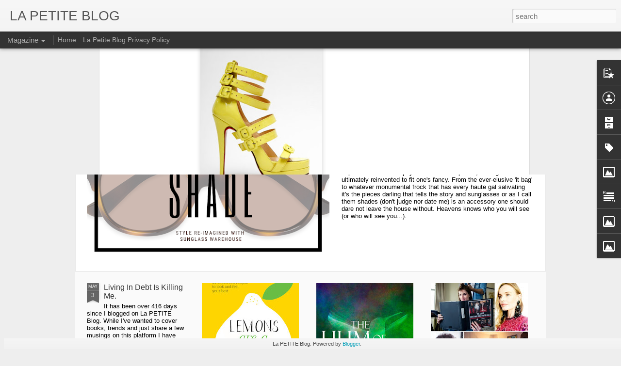

--- FILE ---
content_type: text/javascript; charset=UTF-8
request_url: https://www.lapetiteblog.com/?v=0&action=initial&widgetId=Label1&responseType=js&xssi_token=AOuZoY5DZS2xAxQx0jgmfOlXZ66lkQ5A6Q%3A1768809636842
body_size: 30518
content:
try {
_WidgetManager._HandleControllerResult('Label1', 'initial',{'title': 'Labels', 'display': 'list', 'showFreqNumbers': true, 'labels': [{'name': '#BBQGrillMat', 'count': 1, 'cssSize': 1, 'url': 'https://www.lapetiteblog.com/search/label/%23BBQGrillMat'}, {'name': '#CSCSferulicacid', 'count': 1, 'cssSize': 1, 'url': 'https://www.lapetiteblog.com/search/label/%23CSCSferulicacid'}, {'name': '#deadseasalt', 'count': 1, 'cssSize': 1, 'url': 'https://www.lapetiteblog.com/search/label/%23deadseasalt'}, {'name': '#GirlBoss', 'count': 1, 'cssSize': 1, 'url': 'https://www.lapetiteblog.com/search/label/%23GirlBoss'}, {'name': '#veryhealthy', 'count': 1, 'cssSize': 1, 'url': 'https://www.lapetiteblog.com/search/label/%23veryhealthy'}, {'name': '#vionicwalkabout', 'count': 1, 'cssSize': 1, 'url': 'https://www.lapetiteblog.com/search/label/%23vionicwalkabout'}, {'name': '#VSSportBra', 'count': 1, 'cssSize': 1, 'url': 'https://www.lapetiteblog.com/search/label/%23VSSportBra'}, {'name': '+ Moxham', 'count': 1, 'cssSize': 1, 'url': 'https://www.lapetiteblog.com/search/label/%2B%20Moxham'}, {'name': '$$', 'count': 1, 'cssSize': 1, 'url': 'https://www.lapetiteblog.com/search/label/%24%24'}, {'name': '$$$', 'count': 1, 'cssSize': 1, 'url': 'https://www.lapetiteblog.com/search/label/%24%24%24'}, {'name': '$$$$', 'count': 4, 'cssSize': 2, 'url': 'https://www.lapetiteblog.com/search/label/%24%24%24%24'}, {'name': '10 Minute Solution: Belly', 'count': 1, 'cssSize': 1, 'url': 'https://www.lapetiteblog.com/search/label/10%20Minute%20Solution%3A%20Belly'}, {'name': '10 Minute Solution: KnockOut Body', 'count': 1, 'cssSize': 1, 'url': 'https://www.lapetiteblog.com/search/label/10%20Minute%20Solution%3A%20KnockOut%20Body'}, {'name': '1920 to 1960', 'count': 1, 'cssSize': 1, 'url': 'https://www.lapetiteblog.com/search/label/1920%20to%201960'}, {'name': '1928 Jewelry', 'count': 2, 'cssSize': 2, 'url': 'https://www.lapetiteblog.com/search/label/1928%20Jewelry'}, {'name': '1stDibs', 'count': 5, 'cssSize': 3, 'url': 'https://www.lapetiteblog.com/search/label/1stDibs'}, {'name': '2-Step In-Salon Service', 'count': 1, 'cssSize': 1, 'url': 'https://www.lapetiteblog.com/search/label/2-Step%20In-Salon%20Service'}, {'name': '2009', 'count': 1, 'cssSize': 1, 'url': 'https://www.lapetiteblog.com/search/label/2009'}, {'name': '3.1 Phillip Lim', 'count': 2, 'cssSize': 2, 'url': 'https://www.lapetiteblog.com/search/label/3.1%20Phillip%20Lim'}, {'name': '3LAB', 'count': 2, 'cssSize': 2, 'url': 'https://www.lapetiteblog.com/search/label/3LAB'}, {'name': '4-Week Detox Program', 'count': 4, 'cssSize': 2, 'url': 'https://www.lapetiteblog.com/search/label/4-Week%20Detox%20Program'}, {'name': '40 Carrots', 'count': 1, 'cssSize': 1, 'url': 'https://www.lapetiteblog.com/search/label/40%20Carrots'}, {'name': '45 years', 'count': 1, 'cssSize': 1, 'url': 'https://www.lapetiteblog.com/search/label/45%20years'}, {'name': '48HR Super Charge Cleanse', 'count': 1, 'cssSize': 1, 'url': 'https://www.lapetiteblog.com/search/label/48HR%20Super%20Charge%20Cleanse'}, {'name': '5x', 'count': 1, 'cssSize': 1, 'url': 'https://www.lapetiteblog.com/search/label/5x'}, {'name': '60 Cycle Media', 'count': 1, 'cssSize': 1, 'url': 'https://www.lapetiteblog.com/search/label/60%20Cycle%20Media'}, {'name': '69\xae Wet Head', 'count': 1, 'cssSize': 1, 'url': 'https://www.lapetiteblog.com/search/label/69%C2%AE%20Wet%20Head'}, {'name': '70s', 'count': 1, 'cssSize': 1, 'url': 'https://www.lapetiteblog.com/search/label/70s'}, {'name': '80\x26#39;s', 'count': 2, 'cssSize': 2, 'url': 'https://www.lapetiteblog.com/search/label/80%27s'}, {'name': 'A BLOOM A DAY', 'count': 1, 'cssSize': 1, 'url': 'https://www.lapetiteblog.com/search/label/A%20BLOOM%20A%20DAY'}, {'name': 'A.L.', 'count': 1, 'cssSize': 1, 'url': 'https://www.lapetiteblog.com/search/label/A.L.'}, {'name': 'A/W 2009', 'count': 1, 'cssSize': 1, 'url': 'https://www.lapetiteblog.com/search/label/A%2FW%202009'}, {'name': 'Aaron Ruff', 'count': 1, 'cssSize': 1, 'url': 'https://www.lapetiteblog.com/search/label/Aaron%20Ruff'}, {'name': 'Abode Mode', 'count': 1, 'cssSize': 1, 'url': 'https://www.lapetiteblog.com/search/label/Abode%20Mode'}, {'name': 'ABOUT FACE', 'count': 1, 'cssSize': 1, 'url': 'https://www.lapetiteblog.com/search/label/ABOUT%20FACE'}, {'name': 'Abs', 'count': 1, 'cssSize': 1, 'url': 'https://www.lapetiteblog.com/search/label/Abs'}, {'name': 'acacia', 'count': 4, 'cssSize': 2, 'url': 'https://www.lapetiteblog.com/search/label/acacia'}, {'name': 'ACCESSORIES', 'count': 3, 'cssSize': 2, 'url': 'https://www.lapetiteblog.com/search/label/ACCESSORIES'}, {'name': 'Accessory', 'count': 1, 'cssSize': 1, 'url': 'https://www.lapetiteblog.com/search/label/Accessory'}, {'name': 'Acne', 'count': 1, 'cssSize': 1, 'url': 'https://www.lapetiteblog.com/search/label/Acne'}, {'name': 'Acqua di Parma', 'count': 1, 'cssSize': 1, 'url': 'https://www.lapetiteblog.com/search/label/Acqua%20di%20Parma'}, {'name': 'Actionist\xae', 'count': 1, 'cssSize': 1, 'url': 'https://www.lapetiteblog.com/search/label/Actionist%C2%AE'}, {'name': 'Adam Eve\xae', 'count': 1, 'cssSize': 1, 'url': 'https://www.lapetiteblog.com/search/label/Adam%20Eve%C2%AE'}, {'name': 'AdamEve\xae', 'count': 1, 'cssSize': 1, 'url': 'https://www.lapetiteblog.com/search/label/AdamEve%C2%AE'}, {'name': 'adesign', 'count': 2, 'cssSize': 2, 'url': 'https://www.lapetiteblog.com/search/label/adesign'}, {'name': 'Adornments', 'count': 1, 'cssSize': 1, 'url': 'https://www.lapetiteblog.com/search/label/Adornments'}, {'name': 'Adovia', 'count': 1, 'cssSize': 1, 'url': 'https://www.lapetiteblog.com/search/label/Adovia'}, {'name': 'Adrienne Bailon', 'count': 1, 'cssSize': 1, 'url': 'https://www.lapetiteblog.com/search/label/Adrienne%20Bailon'}, {'name': 'advertorial', 'count': 1, 'cssSize': 1, 'url': 'https://www.lapetiteblog.com/search/label/advertorial'}, {'name': 'aerospace nyc', 'count': 1, 'cssSize': 1, 'url': 'https://www.lapetiteblog.com/search/label/aerospace%20nyc'}, {'name': 'aesthetic', 'count': 1, 'cssSize': 1, 'url': 'https://www.lapetiteblog.com/search/label/aesthetic'}, {'name': 'AFA', 'count': 3, 'cssSize': 2, 'url': 'https://www.lapetiteblog.com/search/label/AFA'}, {'name': 'afficiandos', 'count': 1, 'cssSize': 1, 'url': 'https://www.lapetiteblog.com/search/label/afficiandos'}, {'name': 'afficionados', 'count': 1, 'cssSize': 1, 'url': 'https://www.lapetiteblog.com/search/label/afficionados'}, {'name': 'AFICIONADO', 'count': 1, 'cssSize': 1, 'url': 'https://www.lapetiteblog.com/search/label/AFICIONADO'}, {'name': 'AfterShokz', 'count': 1, 'cssSize': 1, 'url': 'https://www.lapetiteblog.com/search/label/AfterShokz'}, {'name': 'Agate Geode', 'count': 1, 'cssSize': 1, 'url': 'https://www.lapetiteblog.com/search/label/Agate%20Geode'}, {'name': 'AGENT PROVOCATEUR', 'count': 1, 'cssSize': 1, 'url': 'https://www.lapetiteblog.com/search/label/AGENT%20PROVOCATEUR'}, {'name': 'Agnes Decourchelle', 'count': 1, 'cssSize': 1, 'url': 'https://www.lapetiteblog.com/search/label/Agnes%20Decourchelle'}, {'name': 'AGRARIA SAN FRANCISCO', 'count': 1, 'cssSize': 1, 'url': 'https://www.lapetiteblog.com/search/label/AGRARIA%20SAN%20FRANCISCO'}, {'name': 'AIR O SWISS', 'count': 1, 'cssSize': 1, 'url': 'https://www.lapetiteblog.com/search/label/AIR%20O%20SWISS'}, {'name': 'Aladin', 'count': 1, 'cssSize': 1, 'url': 'https://www.lapetiteblog.com/search/label/Aladin'}, {'name': 'Alain Mikli', 'count': 1, 'cssSize': 1, 'url': 'https://www.lapetiteblog.com/search/label/Alain%20Mikli'}, {'name': 'Alaska Glacial', 'count': 1, 'cssSize': 1, 'url': 'https://www.lapetiteblog.com/search/label/Alaska%20Glacial'}, {'name': 'Alber Elbaz', 'count': 5, 'cssSize': 3, 'url': 'https://www.lapetiteblog.com/search/label/Alber%20Elbaz'}, {'name': 'aldo', 'count': 1, 'cssSize': 1, 'url': 'https://www.lapetiteblog.com/search/label/aldo'}, {'name': 'Alejandro Ingelmo', 'count': 2, 'cssSize': 2, 'url': 'https://www.lapetiteblog.com/search/label/Alejandro%20Ingelmo'}, {'name': 'Alessandra Facchinetti', 'count': 1, 'cssSize': 1, 'url': 'https://www.lapetiteblog.com/search/label/Alessandra%20Facchinetti'}, {'name': 'Alessandro Dell\x26#39;Acqua', 'count': 1, 'cssSize': 1, 'url': 'https://www.lapetiteblog.com/search/label/Alessandro%20Dell%27Acqua'}, {'name': 'Alexander McQueen', 'count': 16, 'cssSize': 4, 'url': 'https://www.lapetiteblog.com/search/label/Alexander%20McQueen'}, {'name': 'Alexander Wang', 'count': 4, 'cssSize': 2, 'url': 'https://www.lapetiteblog.com/search/label/Alexander%20Wang'}, {'name': 'Alexandra Neel', 'count': 2, 'cssSize': 2, 'url': 'https://www.lapetiteblog.com/search/label/Alexandra%20Neel'}, {'name': 'Alexandre Vauthier', 'count': 1, 'cssSize': 1, 'url': 'https://www.lapetiteblog.com/search/label/Alexandre%20Vauthier'}, {'name': 'Alexia Admor', 'count': 1, 'cssSize': 1, 'url': 'https://www.lapetiteblog.com/search/label/Alexia%20Admor'}, {'name': 'Alexis Bittar', 'count': 1, 'cssSize': 1, 'url': 'https://www.lapetiteblog.com/search/label/Alexis%20Bittar'}, {'name': 'Ali Larter', 'count': 1, 'cssSize': 1, 'url': 'https://www.lapetiteblog.com/search/label/Ali%20Larter'}, {'name': 'Alicia Keys', 'count': 1, 'cssSize': 1, 'url': 'https://www.lapetiteblog.com/search/label/Alicia%20Keys'}, {'name': 'Alien', 'count': 1, 'cssSize': 1, 'url': 'https://www.lapetiteblog.com/search/label/Alien'}, {'name': 'All Hair Types', 'count': 3, 'cssSize': 2, 'url': 'https://www.lapetiteblog.com/search/label/All%20Hair%20Types'}, {'name': 'All Things Pure', 'count': 1, 'cssSize': 1, 'url': 'https://www.lapetiteblog.com/search/label/All%20Things%20Pure'}, {'name': 'Alley Laundry', 'count': 1, 'cssSize': 1, 'url': 'https://www.lapetiteblog.com/search/label/Alley%20Laundry'}, {'name': 'Alopecia Day', 'count': 1, 'cssSize': 1, 'url': 'https://www.lapetiteblog.com/search/label/Alopecia%20Day'}, {'name': 'Altuzarra', 'count': 2, 'cssSize': 2, 'url': 'https://www.lapetiteblog.com/search/label/Altuzarra'}, {'name': 'AMAZING WOMAN', 'count': 1, 'cssSize': 1, 'url': 'https://www.lapetiteblog.com/search/label/AMAZING%20WOMAN'}, {'name': 'amazon', 'count': 1, 'cssSize': 1, 'url': 'https://www.lapetiteblog.com/search/label/amazon'}, {'name': 'Amelia Earhart', 'count': 1, 'cssSize': 1, 'url': 'https://www.lapetiteblog.com/search/label/Amelia%20Earhart'}, {'name': 'Am\xe9lie Pichard', 'count': 1, 'cssSize': 1, 'url': 'https://www.lapetiteblog.com/search/label/Am%C3%A9lie%20Pichard'}, {'name': 'American Beauty', 'count': 1, 'cssSize': 1, 'url': 'https://www.lapetiteblog.com/search/label/American%20Beauty'}, {'name': 'American Couture', 'count': 1, 'cssSize': 1, 'url': 'https://www.lapetiteblog.com/search/label/American%20Couture'}, {'name': 'american express', 'count': 1, 'cssSize': 1, 'url': 'https://www.lapetiteblog.com/search/label/american%20express'}, {'name': 'American Heart Association', 'count': 1, 'cssSize': 1, 'url': 'https://www.lapetiteblog.com/search/label/American%20Heart%20Association'}, {'name': 'American Lung Association', 'count': 1, 'cssSize': 1, 'url': 'https://www.lapetiteblog.com/search/label/American%20Lung%20Association'}, {'name': 'Amethyst', 'count': 1, 'cssSize': 1, 'url': 'https://www.lapetiteblog.com/search/label/Amethyst'}, {'name': 'amrita singh', 'count': 3, 'cssSize': 2, 'url': 'https://www.lapetiteblog.com/search/label/amrita%20singh'}, {'name': 'Amy Bento', 'count': 1, 'cssSize': 1, 'url': 'https://www.lapetiteblog.com/search/label/Amy%20Bento'}, {'name': 'Amy Blackburn', 'count': 1, 'cssSize': 1, 'url': 'https://www.lapetiteblog.com/search/label/Amy%20Blackburn'}, {'name': 'Amy Dixon', 'count': 1, 'cssSize': 1, 'url': 'https://www.lapetiteblog.com/search/label/Amy%20Dixon'}, {'name': 'Amy Fine Collins', 'count': 1, 'cssSize': 1, 'url': 'https://www.lapetiteblog.com/search/label/Amy%20Fine%20Collins'}, {'name': 'Amy Pechiodat', 'count': 1, 'cssSize': 1, 'url': 'https://www.lapetiteblog.com/search/label/Amy%20Pechiodat'}, {'name': 'Anastasia Beverly Hills', 'count': 4, 'cssSize': 2, 'url': 'https://www.lapetiteblog.com/search/label/Anastasia%20Beverly%20Hills'}, {'name': 'Anchor Bay Entertainment', 'count': 16, 'cssSize': 4, 'url': 'https://www.lapetiteblog.com/search/label/Anchor%20Bay%20Entertainment'}, {'name': 'Ancient Greek', 'count': 1, 'cssSize': 1, 'url': 'https://www.lapetiteblog.com/search/label/Ancient%20Greek'}, {'name': 'Andrea Lieberman', 'count': 1, 'cssSize': 1, 'url': 'https://www.lapetiteblog.com/search/label/Andrea%20Lieberman'}, {'name': 'ANDREA ROGERS', 'count': 1, 'cssSize': 1, 'url': 'https://www.lapetiteblog.com/search/label/ANDREA%20ROGERS'}, {'name': 'Andrea Syrtash', 'count': 1, 'cssSize': 1, 'url': 'https://www.lapetiteblog.com/search/label/Andrea%20Syrtash'}, {'name': 'Andrea Woroch', 'count': 1, 'cssSize': 1, 'url': 'https://www.lapetiteblog.com/search/label/Andrea%20Woroch'}, {'name': 'Andrew Spindler Antiques', 'count': 1, 'cssSize': 1, 'url': 'https://www.lapetiteblog.com/search/label/Andrew%20Spindler%20Antiques'}, {'name': 'Andy Warhol', 'count': 1, 'cssSize': 1, 'url': 'https://www.lapetiteblog.com/search/label/Andy%20Warhol'}, {'name': 'Angel', 'count': 1, 'cssSize': 1, 'url': 'https://www.lapetiteblog.com/search/label/Angel'}, {'name': 'Angelo David', 'count': 1, 'cssSize': 1, 'url': 'https://www.lapetiteblog.com/search/label/Angelo%20David'}, {'name': 'Angelo David Salon', 'count': 1, 'cssSize': 1, 'url': 'https://www.lapetiteblog.com/search/label/Angelo%20David%20Salon'}, {'name': 'Angels', 'count': 1, 'cssSize': 1, 'url': 'https://www.lapetiteblog.com/search/label/Angels'}, {'name': 'Angie Miller', 'count': 1, 'cssSize': 1, 'url': 'https://www.lapetiteblog.com/search/label/Angie%20Miller'}, {'name': 'Anjali Pathak', 'count': 1, 'cssSize': 1, 'url': 'https://www.lapetiteblog.com/search/label/Anjali%20Pathak'}, {'name': 'Anna Dello Russo', 'count': 1, 'cssSize': 1, 'url': 'https://www.lapetiteblog.com/search/label/Anna%20Dello%20Russo'}, {'name': 'Anna Rozen', 'count': 1, 'cssSize': 1, 'url': 'https://www.lapetiteblog.com/search/label/Anna%20Rozen'}, {'name': 'Anna Sui', 'count': 1, 'cssSize': 1, 'url': 'https://www.lapetiteblog.com/search/label/Anna%20Sui'}, {'name': 'Anna Trevelyan', 'count': 1, 'cssSize': 1, 'url': 'https://www.lapetiteblog.com/search/label/Anna%20Trevelyan'}, {'name': 'Anna Wintour', 'count': 1, 'cssSize': 1, 'url': 'https://www.lapetiteblog.com/search/label/Anna%20Wintour'}, {'name': 'Anne Hathaway', 'count': 1, 'cssSize': 1, 'url': 'https://www.lapetiteblog.com/search/label/Anne%20Hathaway'}, {'name': 'Anne-Flore Brunet', 'count': 1, 'cssSize': 1, 'url': 'https://www.lapetiteblog.com/search/label/Anne-Flore%20Brunet'}, {'name': 'ANSR', 'count': 1, 'cssSize': 1, 'url': 'https://www.lapetiteblog.com/search/label/ANSR'}, {'name': 'Antonia Berardi', 'count': 1, 'cssSize': 1, 'url': 'https://www.lapetiteblog.com/search/label/Antonia%20Berardi'}, {'name': 'Antonio', 'count': 1, 'cssSize': 1, 'url': 'https://www.lapetiteblog.com/search/label/Antonio'}, {'name': 'Anxiety', 'count': 1, 'cssSize': 1, 'url': 'https://www.lapetiteblog.com/search/label/Anxiety'}, {'name': 'ApHogee', 'count': 1, 'cssSize': 1, 'url': 'https://www.lapetiteblog.com/search/label/ApHogee'}, {'name': 'App', 'count': 1, 'cssSize': 1, 'url': 'https://www.lapetiteblog.com/search/label/App'}, {'name': 'Apple', 'count': 1, 'cssSize': 1, 'url': 'https://www.lapetiteblog.com/search/label/Apple'}, {'name': 'Architecture', 'count': 2, 'cssSize': 2, 'url': 'https://www.lapetiteblog.com/search/label/Architecture'}, {'name': 'Ardy Raminfar', 'count': 1, 'cssSize': 1, 'url': 'https://www.lapetiteblog.com/search/label/Ardy%20Raminfar'}, {'name': 'ARIAT', 'count': 1, 'cssSize': 1, 'url': 'https://www.lapetiteblog.com/search/label/ARIAT'}, {'name': 'Aristocrats', 'count': 1, 'cssSize': 1, 'url': 'https://www.lapetiteblog.com/search/label/Aristocrats'}, {'name': 'Arm Candy', 'count': 1, 'cssSize': 1, 'url': 'https://www.lapetiteblog.com/search/label/Arm%20Candy'}, {'name': 'Armani', 'count': 1, 'cssSize': 1, 'url': 'https://www.lapetiteblog.com/search/label/Armani'}, {'name': 'armchair travelers', 'count': 1, 'cssSize': 1, 'url': 'https://www.lapetiteblog.com/search/label/armchair%20travelers'}, {'name': 'armrita singh', 'count': 1, 'cssSize': 1, 'url': 'https://www.lapetiteblog.com/search/label/armrita%20singh'}, {'name': 'Art', 'count': 7, 'cssSize': 3, 'url': 'https://www.lapetiteblog.com/search/label/Art'}, {'name': 'art deco', 'count': 2, 'cssSize': 2, 'url': 'https://www.lapetiteblog.com/search/label/art%20deco'}, {'name': 'Art Into Fashion', 'count': 1, 'cssSize': 1, 'url': 'https://www.lapetiteblog.com/search/label/Art%20Into%20Fashion'}, {'name': 'art of beauty', 'count': 4, 'cssSize': 2, 'url': 'https://www.lapetiteblog.com/search/label/art%20of%20beauty'}, {'name': 'Artisanal Cheese', 'count': 1, 'cssSize': 1, 'url': 'https://www.lapetiteblog.com/search/label/Artisanal%20Cheese'}, {'name': 'Artisanal CheeseClock\u2122 Collection', 'count': 1, 'cssSize': 1, 'url': 'https://www.lapetiteblog.com/search/label/Artisanal%20CheeseClock%E2%84%A2%20Collection'}, {'name': 'Artists', 'count': 1, 'cssSize': 1, 'url': 'https://www.lapetiteblog.com/search/label/Artists'}, {'name': 'Artspire', 'count': 1, 'cssSize': 1, 'url': 'https://www.lapetiteblog.com/search/label/Artspire'}, {'name': 'Ashish', 'count': 2, 'cssSize': 2, 'url': 'https://www.lapetiteblog.com/search/label/Ashish'}, {'name': 'Ashley Chloe', 'count': 1, 'cssSize': 1, 'url': 'https://www.lapetiteblog.com/search/label/Ashley%20Chloe'}, {'name': 'Ashley Hicks', 'count': 1, 'cssSize': 1, 'url': 'https://www.lapetiteblog.com/search/label/Ashley%20Hicks'}, {'name': 'Ashley Isham', 'count': 1, 'cssSize': 1, 'url': 'https://www.lapetiteblog.com/search/label/Ashley%20Isham'}, {'name': 'Ashley Turner', 'count': 1, 'cssSize': 1, 'url': 'https://www.lapetiteblog.com/search/label/Ashley%20Turner'}, {'name': 'Assets', 'count': 2, 'cssSize': 2, 'url': 'https://www.lapetiteblog.com/search/label/Assets'}, {'name': 'ASSOULINE', 'count': 6, 'cssSize': 3, 'url': 'https://www.lapetiteblog.com/search/label/ASSOULINE'}, {'name': 'Astley Clarke London', 'count': 1, 'cssSize': 1, 'url': 'https://www.lapetiteblog.com/search/label/Astley%20Clarke%20London'}, {'name': 'Astra', 'count': 1, 'cssSize': 1, 'url': 'https://www.lapetiteblog.com/search/label/Astra'}, {'name': 'Astringent', 'count': 1, 'cssSize': 1, 'url': 'https://www.lapetiteblog.com/search/label/Astringent'}, {'name': 'AstroStyle', 'count': 1, 'cssSize': 1, 'url': 'https://www.lapetiteblog.com/search/label/AstroStyle'}, {'name': 'At Home Fitness', 'count': 2, 'cssSize': 2, 'url': 'https://www.lapetiteblog.com/search/label/At%20Home%20Fitness'}, {'name': 'Atelier Versace', 'count': 1, 'cssSize': 1, 'url': 'https://www.lapetiteblog.com/search/label/Atelier%20Versace'}, {'name': 'Athena Cosmetics', 'count': 1, 'cssSize': 1, 'url': 'https://www.lapetiteblog.com/search/label/Athena%20Cosmetics'}, {'name': 'August 1st', 'count': 1, 'cssSize': 1, 'url': 'https://www.lapetiteblog.com/search/label/August%201st'}, {'name': 'Aussie Love', 'count': 1, 'cssSize': 1, 'url': 'https://www.lapetiteblog.com/search/label/Aussie%20Love'}, {'name': 'Australia', 'count': 1, 'cssSize': 1, 'url': 'https://www.lapetiteblog.com/search/label/Australia'}, {'name': 'Azzedine Ala\xefa', 'count': 4, 'cssSize': 2, 'url': 'https://www.lapetiteblog.com/search/label/Azzedine%20Ala%C3%AFa'}, {'name': 'Baby Signs', 'count': 1, 'cssSize': 1, 'url': 'https://www.lapetiteblog.com/search/label/Baby%20Signs'}, {'name': 'BABYBJ\xd6RN', 'count': 2, 'cssSize': 2, 'url': 'https://www.lapetiteblog.com/search/label/BABYBJ%C3%96RN'}, {'name': 'BabyBond', 'count': 1, 'cssSize': 1, 'url': 'https://www.lapetiteblog.com/search/label/BabyBond'}, {'name': 'Back Pain', 'count': 1, 'cssSize': 1, 'url': 'https://www.lapetiteblog.com/search/label/Back%20Pain'}, {'name': 'BAG', 'count': 1, 'cssSize': 1, 'url': 'https://www.lapetiteblog.com/search/label/BAG'}, {'name': 'BailOut 2008', 'count': 1, 'cssSize': 1, 'url': 'https://www.lapetiteblog.com/search/label/BailOut%202008'}, {'name': 'bakers of all skill levels', 'count': 1, 'cssSize': 1, 'url': 'https://www.lapetiteblog.com/search/label/bakers%20of%20all%20skill%20levels'}, {'name': 'Balenciaga', 'count': 9, 'cssSize': 3, 'url': 'https://www.lapetiteblog.com/search/label/Balenciaga'}, {'name': 'Balm Stick', 'count': 1, 'cssSize': 1, 'url': 'https://www.lapetiteblog.com/search/label/Balm%20Stick'}, {'name': 'Balmain', 'count': 11, 'cssSize': 4, 'url': 'https://www.lapetiteblog.com/search/label/Balmain'}, {'name': 'Balmshell', 'count': 1, 'cssSize': 1, 'url': 'https://www.lapetiteblog.com/search/label/Balmshell'}, {'name': 'Barbancourt Rhum', 'count': 1, 'cssSize': 1, 'url': 'https://www.lapetiteblog.com/search/label/Barbancourt%20Rhum'}, {'name': 'barbie', 'count': 3, 'cssSize': 2, 'url': 'https://www.lapetiteblog.com/search/label/barbie'}, {'name': 'bareSkin', 'count': 1, 'cssSize': 1, 'url': 'https://www.lapetiteblog.com/search/label/bareSkin'}, {'name': 'Bargain', 'count': 1, 'cssSize': 1, 'url': 'https://www.lapetiteblog.com/search/label/Bargain'}, {'name': 'Barneys New York', 'count': 2, 'cssSize': 2, 'url': 'https://www.lapetiteblog.com/search/label/Barneys%20New%20York'}, {'name': 'Barry Jay', 'count': 1, 'cssSize': 1, 'url': 'https://www.lapetiteblog.com/search/label/Barry%20Jay'}, {'name': 'Barry\x26#39;s BootCamp', 'count': 1, 'cssSize': 1, 'url': 'https://www.lapetiteblog.com/search/label/Barry%27s%20BootCamp'}, {'name': 'Basso and Brooke', 'count': 1, 'cssSize': 1, 'url': 'https://www.lapetiteblog.com/search/label/Basso%20and%20Brooke'}, {'name': 'BCA', 'count': 1, 'cssSize': 1, 'url': 'https://www.lapetiteblog.com/search/label/BCA'}, {'name': 'BDB', 'count': 1, 'cssSize': 1, 'url': 'https://www.lapetiteblog.com/search/label/BDB'}, {'name': 'Bea Arthur', 'count': 1, 'cssSize': 1, 'url': 'https://www.lapetiteblog.com/search/label/Bea%20Arthur'}, {'name': 'Beat the Face', 'count': 1, 'cssSize': 1, 'url': 'https://www.lapetiteblog.com/search/label/Beat%20the%20Face'}, {'name': 'BEAUTIFUL', 'count': 3, 'cssSize': 2, 'url': 'https://www.lapetiteblog.com/search/label/BEAUTIFUL'}, {'name': 'Beauty', 'count': 46, 'cssSize': 5, 'url': 'https://www.lapetiteblog.com/search/label/Beauty'}, {'name': 'Beauty Junkies', 'count': 5, 'cssSize': 3, 'url': 'https://www.lapetiteblog.com/search/label/Beauty%20Junkies'}, {'name': 'Beauty on a Budget', 'count': 3, 'cssSize': 2, 'url': 'https://www.lapetiteblog.com/search/label/Beauty%20on%20a%20Budget'}, {'name': 'Beauty Rehab', 'count': 2, 'cssSize': 2, 'url': 'https://www.lapetiteblog.com/search/label/Beauty%20Rehab'}, {'name': 'beautyblender\xae', 'count': 1, 'cssSize': 1, 'url': 'https://www.lapetiteblog.com/search/label/beautyblender%C2%AE'}, {'name': 'BeautyRx', 'count': 1, 'cssSize': 1, 'url': 'https://www.lapetiteblog.com/search/label/BeautyRx'}, {'name': 'Bebe au Lait', 'count': 1, 'cssSize': 1, 'url': 'https://www.lapetiteblog.com/search/label/Bebe%20au%20Lait'}, {'name': 'Becca', 'count': 2, 'cssSize': 2, 'url': 'https://www.lapetiteblog.com/search/label/Becca'}, {'name': 'Becca Cosmetics', 'count': 2, 'cssSize': 2, 'url': 'https://www.lapetiteblog.com/search/label/Becca%20Cosmetics'}, {'name': 'BEGINNER DANCE CARDIO', 'count': 1, 'cssSize': 1, 'url': 'https://www.lapetiteblog.com/search/label/BEGINNER%20DANCE%20CARDIO'}, {'name': 'BEINJOY', 'count': 1, 'cssSize': 1, 'url': 'https://www.lapetiteblog.com/search/label/BEINJOY'}, {'name': 'BEJEWELLED', 'count': 1, 'cssSize': 1, 'url': 'https://www.lapetiteblog.com/search/label/BEJEWELLED'}, {'name': 'Belly Blasters', 'count': 1, 'cssSize': 1, 'url': 'https://www.lapetiteblog.com/search/label/Belly%20Blasters'}, {'name': 'Ben Sargent', 'count': 1, 'cssSize': 1, 'url': 'https://www.lapetiteblog.com/search/label/Ben%20Sargent'}, {'name': 'Benefit Cosmetics', 'count': 1, 'cssSize': 1, 'url': 'https://www.lapetiteblog.com/search/label/Benefit%20Cosmetics'}, {'name': 'Bentonite', 'count': 1, 'cssSize': 1, 'url': 'https://www.lapetiteblog.com/search/label/Bentonite'}, {'name': 'Bergdorf Goodman', 'count': 1, 'cssSize': 1, 'url': 'https://www.lapetiteblog.com/search/label/Bergdorf%20Goodman'}, {'name': 'Berry Blast', 'count': 1, 'cssSize': 1, 'url': 'https://www.lapetiteblog.com/search/label/Berry%20Blast'}, {'name': 'Bethany Karlyn', 'count': 1, 'cssSize': 1, 'url': 'https://www.lapetiteblog.com/search/label/Bethany%20Karlyn'}, {'name': 'BETSEY JOHNSON', 'count': 2, 'cssSize': 2, 'url': 'https://www.lapetiteblog.com/search/label/BETSEY%20JOHNSON'}, {'name': 'Bettina Rheims', 'count': 1, 'cssSize': 1, 'url': 'https://www.lapetiteblog.com/search/label/Bettina%20Rheims'}, {'name': 'BETTY', 'count': 2, 'cssSize': 2, 'url': 'https://www.lapetiteblog.com/search/label/BETTY'}, {'name': 'BETTY BEAUTY', 'count': 1, 'cssSize': 1, 'url': 'https://www.lapetiteblog.com/search/label/BETTY%20BEAUTY'}, {'name': 'Beyonc\xe9', 'count': 2, 'cssSize': 2, 'url': 'https://www.lapetiteblog.com/search/label/Beyonc%C3%A9'}, {'name': 'Biana Jagger', 'count': 1, 'cssSize': 1, 'url': 'https://www.lapetiteblog.com/search/label/Biana%20Jagger'}, {'name': 'Biba', 'count': 1, 'cssSize': 1, 'url': 'https://www.lapetiteblog.com/search/label/Biba'}, {'name': 'Bible Connoisseur', 'count': 1, 'cssSize': 1, 'url': 'https://www.lapetiteblog.com/search/label/Bible%20Connoisseur'}, {'name': 'Big Bang Theory', 'count': 1, 'cssSize': 1, 'url': 'https://www.lapetiteblog.com/search/label/Big%20Bang%20Theory'}, {'name': 'Big Gulp', 'count': 1, 'cssSize': 1, 'url': 'https://www.lapetiteblog.com/search/label/Big%20Gulp'}, {'name': 'Bijoux De Famille', 'count': 1, 'cssSize': 1, 'url': 'https://www.lapetiteblog.com/search/label/Bijoux%20De%20Famille'}, {'name': 'Bill Dunn', 'count': 1, 'cssSize': 1, 'url': 'https://www.lapetiteblog.com/search/label/Bill%20Dunn'}, {'name': 'Billy Blanks', 'count': 1, 'cssSize': 1, 'url': 'https://www.lapetiteblog.com/search/label/Billy%20Blanks'}, {'name': 'Billy Blanks Jr.', 'count': 1, 'cssSize': 1, 'url': 'https://www.lapetiteblog.com/search/label/Billy%20Blanks%20Jr.'}, {'name': 'Billy Jealousy', 'count': 1, 'cssSize': 1, 'url': 'https://www.lapetiteblog.com/search/label/Billy%20Jealousy'}, {'name': 'Bioelements', 'count': 7, 'cssSize': 3, 'url': 'https://www.lapetiteblog.com/search/label/Bioelements'}, {'name': 'biopelle', 'count': 2, 'cssSize': 2, 'url': 'https://www.lapetiteblog.com/search/label/biopelle'}, {'name': 'Biore', 'count': 1, 'cssSize': 1, 'url': 'https://www.lapetiteblog.com/search/label/Biore'}, {'name': 'Birds', 'count': 1, 'cssSize': 1, 'url': 'https://www.lapetiteblog.com/search/label/Birds'}, {'name': 'Birthdays', 'count': 1, 'cssSize': 1, 'url': 'https://www.lapetiteblog.com/search/label/Birthdays'}, {'name': 'Black', 'count': 1, 'cssSize': 1, 'url': 'https://www.lapetiteblog.com/search/label/Black'}, {'name': 'Black Orchid', 'count': 1, 'cssSize': 1, 'url': 'https://www.lapetiteblog.com/search/label/Black%20Orchid'}, {'name': 'Black Velvet Masterpieces', 'count': 1, 'cssSize': 1, 'url': 'https://www.lapetiteblog.com/search/label/Black%20Velvet%20Masterpieces'}, {'name': 'blackberry', 'count': 1, 'cssSize': 1, 'url': 'https://www.lapetiteblog.com/search/label/blackberry'}, {'name': 'Blink', 'count': 1, 'cssSize': 1, 'url': 'https://www.lapetiteblog.com/search/label/Blink'}, {'name': 'Blogging for Books', 'count': 8, 'cssSize': 3, 'url': 'https://www.lapetiteblog.com/search/label/Blogging%20for%20Books'}, {'name': 'BLONDE GLAM', 'count': 1, 'cssSize': 1, 'url': 'https://www.lapetiteblog.com/search/label/BLONDE%20GLAM'}, {'name': 'Blue Lotus', 'count': 1, 'cssSize': 1, 'url': 'https://www.lapetiteblog.com/search/label/Blue%20Lotus'}, {'name': 'Blue Monday', 'count': 1, 'cssSize': 1, 'url': 'https://www.lapetiteblog.com/search/label/Blue%20Monday'}, {'name': 'Blumarine', 'count': 1, 'cssSize': 1, 'url': 'https://www.lapetiteblog.com/search/label/Blumarine'}, {'name': 'blush', 'count': 1, 'cssSize': 1, 'url': 'https://www.lapetiteblog.com/search/label/blush'}, {'name': 'BOB HARPER', 'count': 2, 'cssSize': 2, 'url': 'https://www.lapetiteblog.com/search/label/BOB%20HARPER'}, {'name': 'Bobby Brown', 'count': 1, 'cssSize': 1, 'url': 'https://www.lapetiteblog.com/search/label/Bobby%20Brown'}, {'name': 'Bobbys', 'count': 1, 'cssSize': 1, 'url': 'https://www.lapetiteblog.com/search/label/Bobbys'}, {'name': 'Bochic', 'count': 1, 'cssSize': 1, 'url': 'https://www.lapetiteblog.com/search/label/Bochic'}, {'name': 'Body Butter', 'count': 1, 'cssSize': 1, 'url': 'https://www.lapetiteblog.com/search/label/Body%20Butter'}, {'name': 'BODY GLOW', 'count': 1, 'cssSize': 1, 'url': 'https://www.lapetiteblog.com/search/label/BODY%20GLOW'}, {'name': 'BodyStrikes', 'count': 1, 'cssSize': 1, 'url': 'https://www.lapetiteblog.com/search/label/BodyStrikes'}, {'name': 'bohemian luxe', 'count': 1, 'cssSize': 1, 'url': 'https://www.lapetiteblog.com/search/label/bohemian%20luxe'}, {'name': 'Bolero', 'count': 1, 'cssSize': 1, 'url': 'https://www.lapetiteblog.com/search/label/Bolero'}, {'name': 'Bolster', 'count': 1, 'cssSize': 1, 'url': 'https://www.lapetiteblog.com/search/label/Bolster'}, {'name': 'BOMBSHELL ACCESSORIES', 'count': 2, 'cssSize': 2, 'url': 'https://www.lapetiteblog.com/search/label/BOMBSHELL%20ACCESSORIES'}, {'name': 'bondagesque', 'count': 1, 'cssSize': 1, 'url': 'https://www.lapetiteblog.com/search/label/bondagesque'}, {'name': 'Bonjour', 'count': 1, 'cssSize': 1, 'url': 'https://www.lapetiteblog.com/search/label/Bonjour'}, {'name': 'books', 'count': 1, 'cssSize': 1, 'url': 'https://www.lapetiteblog.com/search/label/books'}, {'name': 'BOOM BOOM', 'count': 3, 'cssSize': 2, 'url': 'https://www.lapetiteblog.com/search/label/BOOM%20BOOM'}, {'name': 'BoosterPod', 'count': 1, 'cssSize': 1, 'url': 'https://www.lapetiteblog.com/search/label/BoosterPod'}, {'name': 'Boots', 'count': 1, 'cssSize': 1, 'url': 'https://www.lapetiteblog.com/search/label/Boots'}, {'name': 'Borba', 'count': 1, 'cssSize': 1, 'url': 'https://www.lapetiteblog.com/search/label/Borba'}, {'name': 'Bordeaux', 'count': 2, 'cssSize': 2, 'url': 'https://www.lapetiteblog.com/search/label/Bordeaux'}, {'name': 'Borghese', 'count': 4, 'cssSize': 2, 'url': 'https://www.lapetiteblog.com/search/label/Borghese'}, {'name': 'BOSU\xae Balance Trainer', 'count': 1, 'cssSize': 1, 'url': 'https://www.lapetiteblog.com/search/label/BOSU%C2%AE%20Balance%20Trainer'}, {'name': 'Bottega Veneta', 'count': 3, 'cssSize': 2, 'url': 'https://www.lapetiteblog.com/search/label/Bottega%20Veneta'}, {'name': 'BOUCHERON', 'count': 1, 'cssSize': 1, 'url': 'https://www.lapetiteblog.com/search/label/BOUCHERON'}, {'name': 'Bouchra Jarra', 'count': 1, 'cssSize': 1, 'url': 'https://www.lapetiteblog.com/search/label/Bouchra%20Jarra'}, {'name': 'BOWS', 'count': 2, 'cssSize': 2, 'url': 'https://www.lapetiteblog.com/search/label/BOWS'}, {'name': 'BowTies', 'count': 1, 'cssSize': 1, 'url': 'https://www.lapetiteblog.com/search/label/BowTies'}, {'name': 'Brad LaTour', 'count': 1, 'cssSize': 1, 'url': 'https://www.lapetiteblog.com/search/label/Brad%20LaTour'}, {'name': 'BRAdigy\u2122', 'count': 1, 'cssSize': 1, 'url': 'https://www.lapetiteblog.com/search/label/BRAdigy%E2%84%A2'}, {'name': 'Braids', 'count': 1, 'cssSize': 1, 'url': 'https://www.lapetiteblog.com/search/label/Braids'}, {'name': 'Bralief', 'count': 1, 'cssSize': 1, 'url': 'https://www.lapetiteblog.com/search/label/Bralief'}, {'name': 'Bras', 'count': 1, 'cssSize': 1, 'url': 'https://www.lapetiteblog.com/search/label/Bras'}, {'name': 'bravado', 'count': 1, 'cssSize': 1, 'url': 'https://www.lapetiteblog.com/search/label/bravado'}, {'name': 'Breakfast', 'count': 1, 'cssSize': 1, 'url': 'https://www.lapetiteblog.com/search/label/Breakfast'}, {'name': 'Breast Cancer Awareness Month', 'count': 2, 'cssSize': 2, 'url': 'https://www.lapetiteblog.com/search/label/Breast%20Cancer%20Awareness%20Month'}, {'name': 'Breast Cancer Researcg Foundation', 'count': 1, 'cssSize': 1, 'url': 'https://www.lapetiteblog.com/search/label/Breast%20Cancer%20Researcg%20Foundation'}, {'name': 'BreAthe', 'count': 1, 'cssSize': 1, 'url': 'https://www.lapetiteblog.com/search/label/BreAthe'}, {'name': 'BREATHrx', 'count': 1, 'cssSize': 1, 'url': 'https://www.lapetiteblog.com/search/label/BREATHrx'}, {'name': 'Bree Olson', 'count': 1, 'cssSize': 1, 'url': 'https://www.lapetiteblog.com/search/label/Bree%20Olson'}, {'name': 'Brian Atwood', 'count': 2, 'cssSize': 2, 'url': 'https://www.lapetiteblog.com/search/label/Brian%20Atwood'}, {'name': 'Brian Pope', 'count': 1, 'cssSize': 1, 'url': 'https://www.lapetiteblog.com/search/label/Brian%20Pope'}, {'name': 'Brian Reyes', 'count': 1, 'cssSize': 1, 'url': 'https://www.lapetiteblog.com/search/label/Brian%20Reyes'}, {'name': 'Bridal', 'count': 2, 'cssSize': 2, 'url': 'https://www.lapetiteblog.com/search/label/Bridal'}, {'name': 'Bristol 6', 'count': 1, 'cssSize': 1, 'url': 'https://www.lapetiteblog.com/search/label/Bristol%206'}, {'name': 'Britax', 'count': 3, 'cssSize': 2, 'url': 'https://www.lapetiteblog.com/search/label/Britax'}, {'name': 'British Fashion Council', 'count': 1, 'cssSize': 1, 'url': 'https://www.lapetiteblog.com/search/label/British%20Fashion%20Council'}, {'name': 'British Fashion Designers', 'count': 1, 'cssSize': 1, 'url': 'https://www.lapetiteblog.com/search/label/British%20Fashion%20Designers'}, {'name': 'Brizia', 'count': 1, 'cssSize': 1, 'url': 'https://www.lapetiteblog.com/search/label/Brizia'}, {'name': 'Bronzed Skin', 'count': 3, 'cssSize': 2, 'url': 'https://www.lapetiteblog.com/search/label/Bronzed%20Skin'}, {'name': 'Brooke Shields', 'count': 1, 'cssSize': 1, 'url': 'https://www.lapetiteblog.com/search/label/Brooke%20Shields'}, {'name': 'Brooklyn', 'count': 2, 'cssSize': 2, 'url': 'https://www.lapetiteblog.com/search/label/Brooklyn'}, {'name': 'Brown and Company', 'count': 1, 'cssSize': 1, 'url': 'https://www.lapetiteblog.com/search/label/Brown%20and%20Company'}, {'name': 'BROWNS FASHION', 'count': 2, 'cssSize': 2, 'url': 'https://www.lapetiteblog.com/search/label/BROWNS%20FASHION'}, {'name': 'Bruce Weber', 'count': 1, 'cssSize': 1, 'url': 'https://www.lapetiteblog.com/search/label/Bruce%20Weber'}, {'name': 'Bruno Frisoni', 'count': 1, 'cssSize': 1, 'url': 'https://www.lapetiteblog.com/search/label/Bruno%20Frisoni'}, {'name': 'Bruno Jamais', 'count': 1, 'cssSize': 1, 'url': 'https://www.lapetiteblog.com/search/label/Bruno%20Jamais'}, {'name': 'BrushLab', 'count': 8, 'cssSize': 3, 'url': 'https://www.lapetiteblog.com/search/label/BrushLab'}, {'name': 'Bryant Park', 'count': 1, 'cssSize': 1, 'url': 'https://www.lapetiteblog.com/search/label/Bryant%20Park'}, {'name': 'Bs Purses', 'count': 1, 'cssSize': 1, 'url': 'https://www.lapetiteblog.com/search/label/Bs%20Purses'}, {'name': 'Bud Light Lime Ritas', 'count': 1, 'cssSize': 1, 'url': 'https://www.lapetiteblog.com/search/label/Bud%20Light%20Lime%20Ritas'}, {'name': 'Bulfinch', 'count': 2, 'cssSize': 2, 'url': 'https://www.lapetiteblog.com/search/label/Bulfinch'}, {'name': 'Burberry', 'count': 2, 'cssSize': 2, 'url': 'https://www.lapetiteblog.com/search/label/Burberry'}, {'name': 'Burberry Prorsum', 'count': 3, 'cssSize': 2, 'url': 'https://www.lapetiteblog.com/search/label/Burberry%20Prorsum'}, {'name': 'BURLESQUE', 'count': 1, 'cssSize': 1, 'url': 'https://www.lapetiteblog.com/search/label/BURLESQUE'}, {'name': 'Business', 'count': 1, 'cssSize': 1, 'url': 'https://www.lapetiteblog.com/search/label/Business'}, {'name': 'Butt and Thigh Blasters', 'count': 1, 'cssSize': 1, 'url': 'https://www.lapetiteblog.com/search/label/Butt%20and%20Thigh%20Blasters'}, {'name': 'Bye Bye Belly', 'count': 1, 'cssSize': 1, 'url': 'https://www.lapetiteblog.com/search/label/Bye%20Bye%20Belly'}, {'name': 'Byredo', 'count': 1, 'cssSize': 1, 'url': 'https://www.lapetiteblog.com/search/label/Byredo'}, {'name': 'Cacharel', 'count': 1, 'cssSize': 1, 'url': 'https://www.lapetiteblog.com/search/label/Cacharel'}, {'name': 'Cafe Society: Socialites', 'count': 1, 'cssSize': 1, 'url': 'https://www.lapetiteblog.com/search/label/Cafe%20Society%3A%20Socialites'}, {'name': 'Callan Pinckney', 'count': 5, 'cssSize': 3, 'url': 'https://www.lapetiteblog.com/search/label/Callan%20Pinckney'}, {'name': 'callenetics', 'count': 5, 'cssSize': 3, 'url': 'https://www.lapetiteblog.com/search/label/callenetics'}, {'name': 'Calvin Klein', 'count': 1, 'cssSize': 1, 'url': 'https://www.lapetiteblog.com/search/label/Calvin%20Klein'}, {'name': 'Camilla Skovgaard', 'count': 1, 'cssSize': 1, 'url': 'https://www.lapetiteblog.com/search/label/Camilla%20Skovgaard'}, {'name': 'Canada', 'count': 1, 'cssSize': 1, 'url': 'https://www.lapetiteblog.com/search/label/Canada'}, {'name': 'Candance Nelson', 'count': 1, 'cssSize': 1, 'url': 'https://www.lapetiteblog.com/search/label/Candance%20Nelson'}, {'name': 'Candles', 'count': 2, 'cssSize': 2, 'url': 'https://www.lapetiteblog.com/search/label/Candles'}, {'name': 'candy coated hues', 'count': 1, 'cssSize': 1, 'url': 'https://www.lapetiteblog.com/search/label/candy%20coated%20hues'}, {'name': 'Candy Tree', 'count': 1, 'cssSize': 1, 'url': 'https://www.lapetiteblog.com/search/label/Candy%20Tree'}, {'name': 'Capital One Bank', 'count': 1, 'cssSize': 1, 'url': 'https://www.lapetiteblog.com/search/label/Capital%20One%20Bank'}, {'name': 'Capucci', 'count': 1, 'cssSize': 1, 'url': 'https://www.lapetiteblog.com/search/label/Capucci'}, {'name': 'Cara Delevingne', 'count': 1, 'cssSize': 1, 'url': 'https://www.lapetiteblog.com/search/label/Cara%20Delevingne'}, {'name': 'Cardio', 'count': 1, 'cssSize': 1, 'url': 'https://www.lapetiteblog.com/search/label/Cardio'}, {'name': 'Careers', 'count': 1, 'cssSize': 1, 'url': 'https://www.lapetiteblog.com/search/label/Careers'}, {'name': 'Caren Anderson', 'count': 1, 'cssSize': 1, 'url': 'https://www.lapetiteblog.com/search/label/Caren%20Anderson'}, {'name': 'cargo cosmetics', 'count': 1, 'cssSize': 1, 'url': 'https://www.lapetiteblog.com/search/label/cargo%20cosmetics'}, {'name': 'Carine Roitfeld', 'count': 1, 'cssSize': 1, 'url': 'https://www.lapetiteblog.com/search/label/Carine%20Roitfeld'}, {'name': 'Carl Baldwin', 'count': 1, 'cssSize': 1, 'url': 'https://www.lapetiteblog.com/search/label/Carl%20Baldwin'}, {'name': 'Carmen Marc Volvo', 'count': 1, 'cssSize': 1, 'url': 'https://www.lapetiteblog.com/search/label/Carmen%20Marc%20Volvo'}, {'name': 'Carmindy', 'count': 1, 'cssSize': 1, 'url': 'https://www.lapetiteblog.com/search/label/Carmindy'}, {'name': 'Carol Shaw', 'count': 2, 'cssSize': 2, 'url': 'https://www.lapetiteblog.com/search/label/Carol%20Shaw'}, {'name': 'Caroline Rennolds Milbank', 'count': 1, 'cssSize': 1, 'url': 'https://www.lapetiteblog.com/search/label/Caroline%20Rennolds%20Milbank'}, {'name': 'Caroline Sieber', 'count': 1, 'cssSize': 1, 'url': 'https://www.lapetiteblog.com/search/label/Caroline%20Sieber'}, {'name': 'Carolle Thibaut-Pomerantz', 'count': 1, 'cssSize': 1, 'url': 'https://www.lapetiteblog.com/search/label/Carolle%20Thibaut-Pomerantz'}, {'name': 'Carpenter', 'count': 1, 'cssSize': 1, 'url': 'https://www.lapetiteblog.com/search/label/Carpenter'}, {'name': 'Carrie Rezabek', 'count': 2, 'cssSize': 2, 'url': 'https://www.lapetiteblog.com/search/label/Carrie%20Rezabek'}, {'name': 'Cartier', 'count': 1, 'cssSize': 1, 'url': 'https://www.lapetiteblog.com/search/label/Cartier'}, {'name': 'Cases', 'count': 1, 'cssSize': 1, 'url': 'https://www.lapetiteblog.com/search/label/Cases'}, {'name': 'Cat Burglar', 'count': 1, 'cssSize': 1, 'url': 'https://www.lapetiteblog.com/search/label/Cat%20Burglar'}, {'name': 'Catherine Chiarelli', 'count': 1, 'cssSize': 1, 'url': 'https://www.lapetiteblog.com/search/label/Catherine%20Chiarelli'}, {'name': 'Catherine D\x26#39;lish', 'count': 1, 'cssSize': 1, 'url': 'https://www.lapetiteblog.com/search/label/Catherine%20D%27lish'}, {'name': 'Catherine Taret', 'count': 1, 'cssSize': 1, 'url': 'https://www.lapetiteblog.com/search/label/Catherine%20Taret'}, {'name': 'Cavalli', 'count': 1, 'cssSize': 1, 'url': 'https://www.lapetiteblog.com/search/label/Cavalli'}, {'name': 'Caz Hilderbrand', 'count': 1, 'cssSize': 1, 'url': 'https://www.lapetiteblog.com/search/label/Caz%20Hilderbrand'}, {'name': 'CDN', 'count': 1, 'cssSize': 1, 'url': 'https://www.lapetiteblog.com/search/label/CDN'}, {'name': 'Celebrity', 'count': 1, 'cssSize': 1, 'url': 'https://www.lapetiteblog.com/search/label/Celebrity'}, {'name': 'Celebrity Makeup Artist', 'count': 1, 'cssSize': 1, 'url': 'https://www.lapetiteblog.com/search/label/Celebrity%20Makeup%20Artist'}, {'name': 'Celebrity Manicurist', 'count': 1, 'cssSize': 1, 'url': 'https://www.lapetiteblog.com/search/label/Celebrity%20Manicurist'}, {'name': 'Celine', 'count': 1, 'cssSize': 1, 'url': 'https://www.lapetiteblog.com/search/label/Celine'}, {'name': 'century 21', 'count': 1, 'cssSize': 1, 'url': 'https://www.lapetiteblog.com/search/label/century%2021'}, {'name': 'Ceramic Styling', 'count': 1, 'cssSize': 1, 'url': 'https://www.lapetiteblog.com/search/label/Ceramic%20Styling'}, {'name': 'CHANEL', 'count': 14, 'cssSize': 4, 'url': 'https://www.lapetiteblog.com/search/label/CHANEL'}, {'name': 'Chanel Paris', 'count': 1, 'cssSize': 1, 'url': 'https://www.lapetiteblog.com/search/label/Chanel%20Paris'}, {'name': 'Chanel-Les Jades', 'count': 1, 'cssSize': 1, 'url': 'https://www.lapetiteblog.com/search/label/Chanel-Les%20Jades'}, {'name': 'Chantecaille', 'count': 1, 'cssSize': 1, 'url': 'https://www.lapetiteblog.com/search/label/Chantecaille'}, {'name': 'Charge it to the Game', 'count': 1, 'cssSize': 1, 'url': 'https://www.lapetiteblog.com/search/label/Charge%20it%20to%20the%20Game'}, {'name': 'Charities', 'count': 1, 'cssSize': 1, 'url': 'https://www.lapetiteblog.com/search/label/Charities'}, {'name': 'Charity', 'count': 1, 'cssSize': 1, 'url': 'https://www.lapetiteblog.com/search/label/Charity'}, {'name': 'Charla Krupp', 'count': 1, 'cssSize': 1, 'url': 'https://www.lapetiteblog.com/search/label/Charla%20Krupp'}, {'name': 'Charlaine Harris', 'count': 1, 'cssSize': 1, 'url': 'https://www.lapetiteblog.com/search/label/Charlaine%20Harris'}, {'name': 'Charles Worthington London', 'count': 1, 'cssSize': 1, 'url': 'https://www.lapetiteblog.com/search/label/Charles%20Worthington%20London'}, {'name': 'Charlie Le Mindu', 'count': 1, 'cssSize': 1, 'url': 'https://www.lapetiteblog.com/search/label/Charlie%20Le%20Mindu'}, {'name': 'Charlize', 'count': 1, 'cssSize': 1, 'url': 'https://www.lapetiteblog.com/search/label/Charlize'}, {'name': 'Charlize Theron', 'count': 1, 'cssSize': 1, 'url': 'https://www.lapetiteblog.com/search/label/Charlize%20Theron'}, {'name': 'Charlotte Olympia', 'count': 1, 'cssSize': 1, 'url': 'https://www.lapetiteblog.com/search/label/Charlotte%20Olympia'}, {'name': 'Charlotte Seeling', 'count': 1, 'cssSize': 1, 'url': 'https://www.lapetiteblog.com/search/label/Charlotte%20Seeling'}, {'name': 'cheek stain', 'count': 1, 'cssSize': 1, 'url': 'https://www.lapetiteblog.com/search/label/cheek%20stain'}, {'name': 'Cheery', 'count': 1, 'cssSize': 1, 'url': 'https://www.lapetiteblog.com/search/label/Cheery'}, {'name': 'cherry bling', 'count': 1, 'cssSize': 1, 'url': 'https://www.lapetiteblog.com/search/label/cherry%20bling'}, {'name': 'Cheryl Saban', 'count': 1, 'cssSize': 1, 'url': 'https://www.lapetiteblog.com/search/label/Cheryl%20Saban'}, {'name': 'Chic', 'count': 2, 'cssSize': 2, 'url': 'https://www.lapetiteblog.com/search/label/Chic'}, {'name': 'Chic Things For HIM', 'count': 1, 'cssSize': 1, 'url': 'https://www.lapetiteblog.com/search/label/Chic%20Things%20For%20HIM'}, {'name': 'Chic Tomes', 'count': 2, 'cssSize': 2, 'url': 'https://www.lapetiteblog.com/search/label/Chic%20Tomes'}, {'name': 'Child Seat', 'count': 1, 'cssSize': 1, 'url': 'https://www.lapetiteblog.com/search/label/Child%20Seat'}, {'name': 'China Doll Eyeliner', 'count': 1, 'cssSize': 1, 'url': 'https://www.lapetiteblog.com/search/label/China%20Doll%20Eyeliner'}, {'name': 'Chinese Doughnuts', 'count': 1, 'cssSize': 1, 'url': 'https://www.lapetiteblog.com/search/label/Chinese%20Doughnuts'}, {'name': 'chloe', 'count': 1, 'cssSize': 1, 'url': 'https://www.lapetiteblog.com/search/label/chloe'}, {'name': 'Chlo\xe9', 'count': 2, 'cssSize': 2, 'url': 'https://www.lapetiteblog.com/search/label/Chlo%C3%A9'}, {'name': 'Chlorella', 'count': 1, 'cssSize': 1, 'url': 'https://www.lapetiteblog.com/search/label/Chlorella'}, {'name': 'Choose Joy', 'count': 1, 'cssSize': 1, 'url': 'https://www.lapetiteblog.com/search/label/Choose%20Joy'}, {'name': 'choreographers', 'count': 1, 'cssSize': 1, 'url': 'https://www.lapetiteblog.com/search/label/choreographers'}, {'name': 'Christabel Zamor', 'count': 2, 'cssSize': 2, 'url': 'https://www.lapetiteblog.com/search/label/Christabel%20Zamor'}, {'name': 'Christian Dior', 'count': 8, 'cssSize': 3, 'url': 'https://www.lapetiteblog.com/search/label/Christian%20Dior'}, {'name': 'Christian Duvernois', 'count': 1, 'cssSize': 1, 'url': 'https://www.lapetiteblog.com/search/label/Christian%20Duvernois'}, {'name': 'Christian Lacroix', 'count': 1, 'cssSize': 1, 'url': 'https://www.lapetiteblog.com/search/label/Christian%20Lacroix'}, {'name': 'Christian Louboutin', 'count': 9, 'cssSize': 3, 'url': 'https://www.lapetiteblog.com/search/label/Christian%20Louboutin'}, {'name': 'Christian Siriano', 'count': 2, 'cssSize': 2, 'url': 'https://www.lapetiteblog.com/search/label/Christian%20Siriano'}, {'name': 'Christine Dimmick', 'count': 1, 'cssSize': 1, 'url': 'https://www.lapetiteblog.com/search/label/Christine%20Dimmick'}, {'name': 'Christophe Decarnin', 'count': 5, 'cssSize': 3, 'url': 'https://www.lapetiteblog.com/search/label/Christophe%20Decarnin'}, {'name': 'Christopher Bailey', 'count': 3, 'cssSize': 2, 'url': 'https://www.lapetiteblog.com/search/label/Christopher%20Bailey'}, {'name': 'Christopher Dale', 'count': 1, 'cssSize': 1, 'url': 'https://www.lapetiteblog.com/search/label/Christopher%20Dale'}, {'name': 'Christopher Kane', 'count': 3, 'cssSize': 2, 'url': 'https://www.lapetiteblog.com/search/label/Christopher%20Kane'}, {'name': 'Chronical Books', 'count': 9, 'cssSize': 3, 'url': 'https://www.lapetiteblog.com/search/label/Chronical%20Books'}, {'name': 'chronicle books', 'count': 19, 'cssSize': 4, 'url': 'https://www.lapetiteblog.com/search/label/chronicle%20books'}, {'name': 'City Walks', 'count': 1, 'cssSize': 1, 'url': 'https://www.lapetiteblog.com/search/label/City%20Walks'}, {'name': 'CLARINS Paris', 'count': 4, 'cssSize': 2, 'url': 'https://www.lapetiteblog.com/search/label/CLARINS%20Paris'}, {'name': 'Clarisonic', 'count': 1, 'cssSize': 1, 'url': 'https://www.lapetiteblog.com/search/label/Clarisonic'}, {'name': 'Clark\x26#39;s Botanicals', 'count': 2, 'cssSize': 2, 'url': 'https://www.lapetiteblog.com/search/label/Clark%27s%20Botanicals'}, {'name': 'Clarkson Potter', 'count': 2, 'cssSize': 2, 'url': 'https://www.lapetiteblog.com/search/label/Clarkson%20Potter'}, {'name': 'CLARO SX', 'count': 1, 'cssSize': 1, 'url': 'https://www.lapetiteblog.com/search/label/CLARO%20SX'}, {'name': 'Classic Beauty', 'count': 1, 'cssSize': 1, 'url': 'https://www.lapetiteblog.com/search/label/Classic%20Beauty'}, {'name': 'Classic Romance', 'count': 1, 'cssSize': 1, 'url': 'https://www.lapetiteblog.com/search/label/Classic%20Romance'}, {'name': 'Claude Montana', 'count': 2, 'cssSize': 2, 'url': 'https://www.lapetiteblog.com/search/label/Claude%20Montana'}, {'name': 'Cleanse', 'count': 1, 'cssSize': 1, 'url': 'https://www.lapetiteblog.com/search/label/Cleanse'}, {'name': 'Cleopatra', 'count': 1, 'cssSize': 1, 'url': 'https://www.lapetiteblog.com/search/label/Cleopatra'}, {'name': 'Climax', 'count': 1, 'cssSize': 1, 'url': 'https://www.lapetiteblog.com/search/label/Climax'}, {'name': 'climax\xae', 'count': 1, 'cssSize': 1, 'url': 'https://www.lapetiteblog.com/search/label/climax%C2%AE'}, {'name': 'climax\xae rabbits', 'count': 1, 'cssSize': 1, 'url': 'https://www.lapetiteblog.com/search/label/climax%C2%AE%20rabbits'}, {'name': 'Clip In', 'count': 1, 'cssSize': 1, 'url': 'https://www.lapetiteblog.com/search/label/Clip%20In'}, {'name': 'clip in extensions', 'count': 1, 'cssSize': 1, 'url': 'https://www.lapetiteblog.com/search/label/clip%20in%20extensions'}, {'name': 'CLRS Technology (pronounced \u201cclears\u201d)', 'count': 1, 'cssSize': 1, 'url': 'https://www.lapetiteblog.com/search/label/CLRS%20Technology%20%28pronounced%20%E2%80%9Cclears%E2%80%9D%29'}, {'name': 'CND', 'count': 4, 'cssSize': 2, 'url': 'https://www.lapetiteblog.com/search/label/CND'}, {'name': 'CNS', 'count': 1, 'cssSize': 1, 'url': 'https://www.lapetiteblog.com/search/label/CNS'}, {'name': 'coach', 'count': 1, 'cssSize': 1, 'url': 'https://www.lapetiteblog.com/search/label/coach'}, {'name': 'Coarse', 'count': 1, 'cssSize': 1, 'url': 'https://www.lapetiteblog.com/search/label/Coarse'}, {'name': 'cocktails', 'count': 2, 'cssSize': 2, 'url': 'https://www.lapetiteblog.com/search/label/cocktails'}, {'name': 'Coco Chanel', 'count': 4, 'cssSize': 2, 'url': 'https://www.lapetiteblog.com/search/label/Coco%20Chanel'}, {'name': 'coco de mer', 'count': 2, 'cssSize': 2, 'url': 'https://www.lapetiteblog.com/search/label/coco%20de%20mer'}, {'name': 'Coco Young', 'count': 1, 'cssSize': 1, 'url': 'https://www.lapetiteblog.com/search/label/Coco%20Young'}, {'name': 'Coconuts', 'count': 1, 'cssSize': 1, 'url': 'https://www.lapetiteblog.com/search/label/Coconuts'}, {'name': 'cocosa', 'count': 1, 'cssSize': 1, 'url': 'https://www.lapetiteblog.com/search/label/cocosa'}, {'name': 'code RED', 'count': 1, 'cssSize': 1, 'url': 'https://www.lapetiteblog.com/search/label/code%20RED'}, {'name': 'Colette Malouf', 'count': 1, 'cssSize': 1, 'url': 'https://www.lapetiteblog.com/search/label/Colette%20Malouf'}, {'name': 'Colonia Assoluta Edizione Riviera', 'count': 1, 'cssSize': 1, 'url': 'https://www.lapetiteblog.com/search/label/Colonia%20Assoluta%20Edizione%20Riviera'}, {'name': 'color', 'count': 1, 'cssSize': 1, 'url': 'https://www.lapetiteblog.com/search/label/color'}, {'name': 'Comme des Gar\xe7ons', 'count': 1, 'cssSize': 1, 'url': 'https://www.lapetiteblog.com/search/label/Comme%20des%20Gar%C3%A7ons'}, {'name': 'Compton and Woodhouse', 'count': 1, 'cssSize': 1, 'url': 'https://www.lapetiteblog.com/search/label/Compton%20and%20Woodhouse'}, {'name': 'Cond\xe9 Nast', 'count': 1, 'cssSize': 1, 'url': 'https://www.lapetiteblog.com/search/label/Cond%C3%A9%20Nast'}, {'name': 'connoisseur', 'count': 3, 'cssSize': 2, 'url': 'https://www.lapetiteblog.com/search/label/connoisseur'}, {'name': 'Conrad Dornan', 'count': 1, 'cssSize': 1, 'url': 'https://www.lapetiteblog.com/search/label/Conrad%20Dornan'}, {'name': 'Consuelo Castiglioni', 'count': 1, 'cssSize': 1, 'url': 'https://www.lapetiteblog.com/search/label/Consuelo%20Castiglioni'}, {'name': 'Contest Giveaway', 'count': 13, 'cssSize': 4, 'url': 'https://www.lapetiteblog.com/search/label/Contest%20Giveaway'}, {'name': 'Cookbook', 'count': 4, 'cssSize': 2, 'url': 'https://www.lapetiteblog.com/search/label/Cookbook'}, {'name': 'Cooking Methods', 'count': 4, 'cssSize': 2, 'url': 'https://www.lapetiteblog.com/search/label/Cooking%20Methods'}, {'name': 'CORE FUSION', 'count': 2, 'cssSize': 2, 'url': 'https://www.lapetiteblog.com/search/label/CORE%20FUSION'}, {'name': 'Core Secrets', 'count': 1, 'cssSize': 1, 'url': 'https://www.lapetiteblog.com/search/label/Core%20Secrets'}, {'name': 'Core Strength', 'count': 2, 'cssSize': 2, 'url': 'https://www.lapetiteblog.com/search/label/Core%20Strength'}, {'name': 'CorePlus REFORMER', 'count': 1, 'cssSize': 1, 'url': 'https://www.lapetiteblog.com/search/label/CorePlus%20REFORMER'}, {'name': 'Corset', 'count': 1, 'cssSize': 1, 'url': 'https://www.lapetiteblog.com/search/label/Corset'}, {'name': 'Corsets', 'count': 1, 'cssSize': 1, 'url': 'https://www.lapetiteblog.com/search/label/Corsets'}, {'name': 'Cosmedicine', 'count': 1, 'cssSize': 1, 'url': 'https://www.lapetiteblog.com/search/label/Cosmedicine'}, {'name': 'Costumes', 'count': 1, 'cssSize': 1, 'url': 'https://www.lapetiteblog.com/search/label/Costumes'}, {'name': 'Countess of Castiglione', 'count': 1, 'cssSize': 1, 'url': 'https://www.lapetiteblog.com/search/label/Countess%20of%20Castiglione'}, {'name': 'Country Line Dance Party', 'count': 1, 'cssSize': 1, 'url': 'https://www.lapetiteblog.com/search/label/Country%20Line%20Dance%20Party'}, {'name': 'Courtney Portell', 'count': 1, 'cssSize': 1, 'url': 'https://www.lapetiteblog.com/search/label/Courtney%20Portell'}, {'name': 'COUTURE', 'count': 6, 'cssSize': 3, 'url': 'https://www.lapetiteblog.com/search/label/COUTURE'}, {'name': 'COUTURE HANGOVER...', 'count': 1, 'cssSize': 1, 'url': 'https://www.lapetiteblog.com/search/label/COUTURE%20HANGOVER...'}, {'name': 'COVERTCANDY', 'count': 1, 'cssSize': 1, 'url': 'https://www.lapetiteblog.com/search/label/COVERTCANDY'}, {'name': 'Crabtree and Evelyn', 'count': 5, 'cssSize': 3, 'url': 'https://www.lapetiteblog.com/search/label/Crabtree%20and%20Evelyn'}, {'name': 'Craig   Lewandowski', 'count': 1, 'cssSize': 1, 'url': 'https://www.lapetiteblog.com/search/label/Craig%20%20%20Lewandowski'}, {'name': 'Creatives', 'count': 1, 'cssSize': 1, 'url': 'https://www.lapetiteblog.com/search/label/Creatives'}, {'name': 'Crist\xf3bal Balenciaga', 'count': 1, 'cssSize': 1, 'url': 'https://www.lapetiteblog.com/search/label/Crist%C3%B3bal%20Balenciaga'}, {'name': 'CRUNCH', 'count': 1, 'cssSize': 1, 'url': 'https://www.lapetiteblog.com/search/label/CRUNCH'}, {'name': 'Crunch Gym', 'count': 1, 'cssSize': 1, 'url': 'https://www.lapetiteblog.com/search/label/Crunch%20Gym'}, {'name': 'Cuisine', 'count': 1, 'cssSize': 1, 'url': 'https://www.lapetiteblog.com/search/label/Cuisine'}, {'name': 'cUKVHHrrwI0MPr4oIgsPQ1msszo', 'count': 1, 'cssSize': 1, 'url': 'https://www.lapetiteblog.com/search/label/cUKVHHrrwI0MPr4oIgsPQ1msszo'}, {'name': 'Culinary', 'count': 2, 'cssSize': 2, 'url': 'https://www.lapetiteblog.com/search/label/Culinary'}, {'name': 'CULT', 'count': 1, 'cssSize': 1, 'url': 'https://www.lapetiteblog.com/search/label/CULT'}, {'name': 'Cupcakes', 'count': 2, 'cssSize': 2, 'url': 'https://www.lapetiteblog.com/search/label/Cupcakes'}, {'name': 'Cure', 'count': 1, 'cssSize': 1, 'url': 'https://www.lapetiteblog.com/search/label/Cure'}, {'name': 'Curls', 'count': 2, 'cssSize': 2, 'url': 'https://www.lapetiteblog.com/search/label/Curls'}, {'name': 'curly hair', 'count': 4, 'cssSize': 2, 'url': 'https://www.lapetiteblog.com/search/label/curly%20hair'}, {'name': 'CURLY HAIR PRODUCTS', 'count': 1, 'cssSize': 1, 'url': 'https://www.lapetiteblog.com/search/label/CURLY%20HAIR%20PRODUCTS'}, {'name': 'CURLY-HAIR PRODUCTS', 'count': 1, 'cssSize': 1, 'url': 'https://www.lapetiteblog.com/search/label/CURLY-HAIR%20PRODUCTS'}, {'name': 'Cutex', 'count': 1, 'cssSize': 1, 'url': 'https://www.lapetiteblog.com/search/label/Cutex'}, {'name': 'Cutler Salon', 'count': 1, 'cssSize': 1, 'url': 'https://www.lapetiteblog.com/search/label/Cutler%20Salon'}, {'name': 'Daddy', 'count': 1, 'cssSize': 1, 'url': 'https://www.lapetiteblog.com/search/label/Daddy'}, {'name': 'Dairy Free', 'count': 1, 'cssSize': 1, 'url': 'https://www.lapetiteblog.com/search/label/Dairy%20Free'}, {'name': 'Damask', 'count': 1, 'cssSize': 1, 'url': 'https://www.lapetiteblog.com/search/label/Damask'}, {'name': 'Damiani', 'count': 1, 'cssSize': 1, 'url': 'https://www.lapetiteblog.com/search/label/Damiani'}, {'name': 'Damir Dora', 'count': 1, 'cssSize': 1, 'url': 'https://www.lapetiteblog.com/search/label/Damir%20Dora'}, {'name': 'Dan Caten', 'count': 1, 'cssSize': 1, 'url': 'https://www.lapetiteblog.com/search/label/Dan%20Caten'}, {'name': 'dance', 'count': 1, 'cssSize': 1, 'url': 'https://www.lapetiteblog.com/search/label/dance'}, {'name': 'DANCE CARDIO II', 'count': 1, 'cssSize': 1, 'url': 'https://www.lapetiteblog.com/search/label/DANCE%20CARDIO%20II'}, {'name': 'Dance Off The Inches', 'count': 1, 'cssSize': 1, 'url': 'https://www.lapetiteblog.com/search/label/Dance%20Off%20The%20Inches'}, {'name': 'Dance Off The Inches: Cardio Striptease', 'count': 1, 'cssSize': 1, 'url': 'https://www.lapetiteblog.com/search/label/Dance%20Off%20The%20Inches%3A%20Cardio%20Striptease'}, {'name': 'Dance Off The Inches: Dance It Off and Firmup', 'count': 1, 'cssSize': 1, 'url': 'https://www.lapetiteblog.com/search/label/Dance%20Off%20The%20Inches%3A%20Dance%20It%20Off%20and%20Firmup'}, {'name': 'Dance Your Ass Off: The Workout', 'count': 1, 'cssSize': 1, 'url': 'https://www.lapetiteblog.com/search/label/Dance%20Your%20Ass%20Off%3A%20The%20Workout'}, {'name': 'Dani Stahl', 'count': 1, 'cssSize': 1, 'url': 'https://www.lapetiteblog.com/search/label/Dani%20Stahl'}, {'name': 'Danielle Fong', 'count': 1, 'cssSize': 1, 'url': 'https://www.lapetiteblog.com/search/label/Danielle%20Fong'}, {'name': 'Danny Glover', 'count': 1, 'cssSize': 1, 'url': 'https://www.lapetiteblog.com/search/label/Danny%20Glover'}, {'name': 'Daphne Guinness', 'count': 1, 'cssSize': 1, 'url': 'https://www.lapetiteblog.com/search/label/Daphne%20Guinness'}, {'name': 'dare collection', 'count': 1, 'cssSize': 1, 'url': 'https://www.lapetiteblog.com/search/label/dare%20collection'}, {'name': 'Dare to Wear', 'count': 1, 'cssSize': 1, 'url': 'https://www.lapetiteblog.com/search/label/Dare%20to%20Wear'}, {'name': 'Dark Chocolate', 'count': 1, 'cssSize': 1, 'url': 'https://www.lapetiteblog.com/search/label/Dark%20Chocolate'}, {'name': 'Darphin', 'count': 1, 'cssSize': 1, 'url': 'https://www.lapetiteblog.com/search/label/Darphin'}, {'name': 'David DOWNTON', 'count': 1, 'cssSize': 1, 'url': 'https://www.lapetiteblog.com/search/label/David%20DOWNTON'}, {'name': 'DAVID HICKS', 'count': 1, 'cssSize': 1, 'url': 'https://www.lapetiteblog.com/search/label/DAVID%20HICKS'}, {'name': 'David Kirsch', 'count': 2, 'cssSize': 2, 'url': 'https://www.lapetiteblog.com/search/label/David%20Kirsch'}, {'name': 'David Lam', 'count': 1, 'cssSize': 1, 'url': 'https://www.lapetiteblog.com/search/label/David%20Lam'}, {'name': 'David Stanko', 'count': 3, 'cssSize': 2, 'url': 'https://www.lapetiteblog.com/search/label/David%20Stanko'}, {'name': 'Dawn Lynch-Goodwin', 'count': 1, 'cssSize': 1, 'url': 'https://www.lapetiteblog.com/search/label/Dawn%20Lynch-Goodwin'}, {'name': 'DDF', 'count': 2, 'cssSize': 2, 'url': 'https://www.lapetiteblog.com/search/label/DDF'}, {'name': 'De La Mode', 'count': 1, 'cssSize': 1, 'url': 'https://www.lapetiteblog.com/search/label/De%20La%20Mode'}, {'name': 'deamadoctor', 'count': 1, 'cssSize': 1, 'url': 'https://www.lapetiteblog.com/search/label/deamadoctor'}, {'name': 'Dean and Dan Caten', 'count': 1, 'cssSize': 1, 'url': 'https://www.lapetiteblog.com/search/label/Dean%20and%20Dan%20Caten'}, {'name': 'Dean Caten', 'count': 1, 'cssSize': 1, 'url': 'https://www.lapetiteblog.com/search/label/Dean%20Caten'}, {'name': 'Death of the Ugg', 'count': 1, 'cssSize': 1, 'url': 'https://www.lapetiteblog.com/search/label/Death%20of%20the%20Ugg'}, {'name': 'Debbie Harry', 'count': 1, 'cssSize': 1, 'url': 'https://www.lapetiteblog.com/search/label/Debbie%20Harry'}, {'name': 'Debt', 'count': 1, 'cssSize': 1, 'url': 'https://www.lapetiteblog.com/search/label/Debt'}, {'name': 'December 1st', 'count': 1, 'cssSize': 1, 'url': 'https://www.lapetiteblog.com/search/label/December%201st'}, {'name': 'DecoDame', 'count': 1, 'cssSize': 1, 'url': 'https://www.lapetiteblog.com/search/label/DecoDame'}, {'name': 'D\xe9cor', 'count': 1, 'cssSize': 1, 'url': 'https://www.lapetiteblog.com/search/label/D%C3%A9cor'}, {'name': 'DECORATE', 'count': 1, 'cssSize': 1, 'url': 'https://www.lapetiteblog.com/search/label/DECORATE'}, {'name': 'Deepak Chopra', 'count': 1, 'cssSize': 1, 'url': 'https://www.lapetiteblog.com/search/label/Deepak%20Chopra'}, {'name': 'Deesse Magazine', 'count': 1, 'cssSize': 1, 'url': 'https://www.lapetiteblog.com/search/label/Deesse%20Magazine'}, {'name': 'Dekalb Market', 'count': 1, 'cssSize': 1, 'url': 'https://www.lapetiteblog.com/search/label/Dekalb%20Market'}, {'name': 'Delfina Delettrez', 'count': 3, 'cssSize': 2, 'url': 'https://www.lapetiteblog.com/search/label/Delfina%20Delettrez'}, {'name': 'Delphine De Vigan', 'count': 1, 'cssSize': 1, 'url': 'https://www.lapetiteblog.com/search/label/Delphine%20De%20Vigan'}, {'name': 'Denise Austin', 'count': 3, 'cssSize': 2, 'url': 'https://www.lapetiteblog.com/search/label/Denise%20Austin'}, {'name': 'Denise Crew', 'count': 1, 'cssSize': 1, 'url': 'https://www.lapetiteblog.com/search/label/Denise%20Crew'}, {'name': 'Depression', 'count': 1, 'cssSize': 1, 'url': 'https://www.lapetiteblog.com/search/label/Depression'}, {'name': 'Derek Lam', 'count': 4, 'cssSize': 2, 'url': 'https://www.lapetiteblog.com/search/label/Derek%20Lam'}, {'name': 'DerMert', 'count': 1, 'cssSize': 1, 'url': 'https://www.lapetiteblog.com/search/label/DerMert'}, {'name': 'Design', 'count': 1, 'cssSize': 1, 'url': 'https://www.lapetiteblog.com/search/label/Design'}, {'name': 'DESIGNER', 'count': 2, 'cssSize': 2, 'url': 'https://www.lapetiteblog.com/search/label/DESIGNER'}, {'name': 'Designers', 'count': 2, 'cssSize': 2, 'url': 'https://www.lapetiteblog.com/search/label/Designers'}, {'name': 'Desiree Rumbaugh', 'count': 1, 'cssSize': 1, 'url': 'https://www.lapetiteblog.com/search/label/Desiree%20Rumbaugh'}, {'name': 'Detmar Blow', 'count': 1, 'cssSize': 1, 'url': 'https://www.lapetiteblog.com/search/label/Detmar%20Blow'}, {'name': 'Deuki Hong', 'count': 1, 'cssSize': 1, 'url': 'https://www.lapetiteblog.com/search/label/Deuki%20Hong'}, {'name': 'DevaCurl AnGell', 'count': 1, 'cssSize': 1, 'url': 'https://www.lapetiteblog.com/search/label/DevaCurl%20AnGell'}, {'name': 'DevaCurl Mirror Curls', 'count': 1, 'cssSize': 1, 'url': 'https://www.lapetiteblog.com/search/label/DevaCurl%20Mirror%20Curls'}, {'name': 'DevaCurl No-Poo Cleanser', 'count': 1, 'cssSize': 1, 'url': 'https://www.lapetiteblog.com/search/label/DevaCurl%20No-Poo%20Cleanser'}, {'name': 'DevaCurl One Condition', 'count': 1, 'cssSize': 1, 'url': 'https://www.lapetiteblog.com/search/label/DevaCurl%20One%20Condition'}, {'name': 'DevaFuser', 'count': 1, 'cssSize': 1, 'url': 'https://www.lapetiteblog.com/search/label/DevaFuser'}, {'name': 'devotee of vintage fashion', 'count': 3, 'cssSize': 2, 'url': 'https://www.lapetiteblog.com/search/label/devotee%20of%20vintage%20fashion'}, {'name': 'Diamond', 'count': 1, 'cssSize': 1, 'url': 'https://www.lapetiteblog.com/search/label/Diamond'}, {'name': 'Diane Von Furstenberg', 'count': 2, 'cssSize': 2, 'url': 'https://www.lapetiteblog.com/search/label/Diane%20Von%20Furstenberg'}, {'name': 'Dianne Brill Cosmetics', 'count': 1, 'cssSize': 1, 'url': 'https://www.lapetiteblog.com/search/label/Dianne%20Brill%20Cosmetics'}, {'name': 'Diet', 'count': 1, 'cssSize': 1, 'url': 'https://www.lapetiteblog.com/search/label/Diet'}, {'name': 'digby and iona', 'count': 1, 'cssSize': 1, 'url': 'https://www.lapetiteblog.com/search/label/digby%20and%20iona'}, {'name': 'DIOR', 'count': 6, 'cssSize': 3, 'url': 'https://www.lapetiteblog.com/search/label/DIOR'}, {'name': 'Dior Homme', 'count': 1, 'cssSize': 1, 'url': 'https://www.lapetiteblog.com/search/label/Dior%20Homme'}, {'name': 'Disco', 'count': 1, 'cssSize': 1, 'url': 'https://www.lapetiteblog.com/search/label/Disco'}, {'name': 'Discus Dental', 'count': 1, 'cssSize': 1, 'url': 'https://www.lapetiteblog.com/search/label/Discus%20Dental'}, {'name': 'DITA VON TEESE', 'count': 2, 'cssSize': 2, 'url': 'https://www.lapetiteblog.com/search/label/DITA%20VON%20TEESE'}, {'name': 'DIY beauty', 'count': 1, 'cssSize': 1, 'url': 'https://www.lapetiteblog.com/search/label/DIY%20beauty'}, {'name': 'Dolce and Gabbana', 'count': 6, 'cssSize': 3, 'url': 'https://www.lapetiteblog.com/search/label/Dolce%20and%20Gabbana'}, {'name': 'Dollface', 'count': 1, 'cssSize': 1, 'url': 'https://www.lapetiteblog.com/search/label/Dollface'}, {'name': 'Domenico and Stefano', 'count': 1, 'cssSize': 1, 'url': 'https://www.lapetiteblog.com/search/label/Domenico%20and%20Stefano'}, {'name': 'Dominic Del Torto', 'count': 1, 'cssSize': 1, 'url': 'https://www.lapetiteblog.com/search/label/Dominic%20Del%20Torto'}, {'name': 'Dominique Chivolt', 'count': 1, 'cssSize': 1, 'url': 'https://www.lapetiteblog.com/search/label/Dominique%20Chivolt'}, {'name': 'Donatella Versace', 'count': 3, 'cssSize': 2, 'url': 'https://www.lapetiteblog.com/search/label/Donatella%20Versace'}, {'name': 'donna bella milan', 'count': 2, 'cssSize': 2, 'url': 'https://www.lapetiteblog.com/search/label/donna%20bella%20milan'}, {'name': 'Donna-Michelle', 'count': 1, 'cssSize': 1, 'url': 'https://www.lapetiteblog.com/search/label/Donna-Michelle'}, {'name': 'Dorothy', 'count': 1, 'cssSize': 1, 'url': 'https://www.lapetiteblog.com/search/label/Dorothy'}, {'name': 'Doug Lloyd', 'count': 1, 'cssSize': 1, 'url': 'https://www.lapetiteblog.com/search/label/Doug%20Lloyd'}, {'name': 'Doug R.  Andrew', 'count': 1, 'cssSize': 1, 'url': 'https://www.lapetiteblog.com/search/label/Doug%20R.%20%20Andrew'}, {'name': 'DOWNTOWN', 'count': 1, 'cssSize': 1, 'url': 'https://www.lapetiteblog.com/search/label/DOWNTOWN'}, {'name': 'DownUnder', 'count': 1, 'cssSize': 1, 'url': 'https://www.lapetiteblog.com/search/label/DownUnder'}, {'name': 'Dr Michelle Copeland', 'count': 1, 'cssSize': 1, 'url': 'https://www.lapetiteblog.com/search/label/Dr%20Michelle%20Copeland'}, {'name': 'Dr Rey\x26#39;s Shapewear', 'count': 3, 'cssSize': 2, 'url': 'https://www.lapetiteblog.com/search/label/Dr%20Rey%27s%20Shapewear'}, {'name': 'Dr Sadie Allison', 'count': 1, 'cssSize': 1, 'url': 'https://www.lapetiteblog.com/search/label/Dr%20Sadie%20Allison'}, {'name': 'Dr Scholls', 'count': 1, 'cssSize': 1, 'url': 'https://www.lapetiteblog.com/search/label/Dr%20Scholls'}, {'name': 'Dr. Gary Foster', 'count': 1, 'cssSize': 1, 'url': 'https://www.lapetiteblog.com/search/label/Dr.%20Gary%20Foster'}, {'name': 'Dr. Jart+', 'count': 1, 'cssSize': 1, 'url': 'https://www.lapetiteblog.com/search/label/Dr.%20Jart%2B'}, {'name': 'Dr. Teri Jory', 'count': 1, 'cssSize': 1, 'url': 'https://www.lapetiteblog.com/search/label/Dr.%20Teri%20Jory'}, {'name': 'Dr. Weil', 'count': 1, 'cssSize': 1, 'url': 'https://www.lapetiteblog.com/search/label/Dr.%20Weil'}, {'name': 'Dr.Hauschka Skin Care', 'count': 4, 'cssSize': 2, 'url': 'https://www.lapetiteblog.com/search/label/Dr.Hauschka%20Skin%20Care'}, {'name': 'Dr.Michael Brinkenhoff', 'count': 1, 'cssSize': 1, 'url': 'https://www.lapetiteblog.com/search/label/Dr.Michael%20Brinkenhoff'}, {'name': 'Dream Series', 'count': 1, 'cssSize': 1, 'url': 'https://www.lapetiteblog.com/search/label/Dream%20Series'}, {'name': 'Dreamer\x26#39;s Dictionary', 'count': 3, 'cssSize': 2, 'url': 'https://www.lapetiteblog.com/search/label/Dreamer%27s%20Dictionary'}, {'name': 'Dreams', 'count': 2, 'cssSize': 2, 'url': 'https://www.lapetiteblog.com/search/label/Dreams'}, {'name': 'DreanEssentials', 'count': 1, 'cssSize': 1, 'url': 'https://www.lapetiteblog.com/search/label/DreanEssentials'}, {'name': 'Dress', 'count': 1, 'cssSize': 1, 'url': 'https://www.lapetiteblog.com/search/label/Dress'}, {'name': 'Dressler', 'count': 1, 'cssSize': 1, 'url': 'https://www.lapetiteblog.com/search/label/Dressler'}, {'name': 'Dryers', 'count': 1, 'cssSize': 1, 'url': 'https://www.lapetiteblog.com/search/label/Dryers'}, {'name': 'Dsquared2', 'count': 4, 'cssSize': 2, 'url': 'https://www.lapetiteblog.com/search/label/Dsquared2'}, {'name': 'Dubai', 'count': 1, 'cssSize': 1, 'url': 'https://www.lapetiteblog.com/search/label/Dubai'}, {'name': 'DUO', 'count': 1, 'cssSize': 1, 'url': 'https://www.lapetiteblog.com/search/label/DUO'}, {'name': 'Dutch design duo', 'count': 1, 'cssSize': 1, 'url': 'https://www.lapetiteblog.com/search/label/Dutch%20design%20duo'}, {'name': 'DVD', 'count': 3, 'cssSize': 2, 'url': 'https://www.lapetiteblog.com/search/label/DVD'}, {'name': 'E.L.F.', 'count': 1, 'cssSize': 1, 'url': 'https://www.lapetiteblog.com/search/label/E.L.F.'}, {'name': 'EARRINGS', 'count': 1, 'cssSize': 1, 'url': 'https://www.lapetiteblog.com/search/label/EARRINGS'}, {'name': 'earth day', 'count': 2, 'cssSize': 2, 'url': 'https://www.lapetiteblog.com/search/label/earth%20day'}, {'name': 'Earth Mama Angel Baby', 'count': 1, 'cssSize': 1, 'url': 'https://www.lapetiteblog.com/search/label/Earth%20Mama%20Angel%20Baby'}, {'name': 'Easy Grow Chair', 'count': 1, 'cssSize': 1, 'url': 'https://www.lapetiteblog.com/search/label/Easy%20Grow%20Chair'}, {'name': 'EasyTone Ambassador', 'count': 1, 'cssSize': 1, 'url': 'https://www.lapetiteblog.com/search/label/EasyTone%20Ambassador'}, {'name': 'EBoost', 'count': 1, 'cssSize': 1, 'url': 'https://www.lapetiteblog.com/search/label/EBoost'}, {'name': 'Economic Crisis', 'count': 1, 'cssSize': 1, 'url': 'https://www.lapetiteblog.com/search/label/Economic%20Crisis'}, {'name': 'ecotools', 'count': 1, 'cssSize': 1, 'url': 'https://www.lapetiteblog.com/search/label/ecotools'}, {'name': 'Editor-in-Chief', 'count': 1, 'cssSize': 1, 'url': 'https://www.lapetiteblog.com/search/label/Editor-in-Chief'}, {'name': 'Edmundo Castillo', 'count': 1, 'cssSize': 1, 'url': 'https://www.lapetiteblog.com/search/label/Edmundo%20Castillo'}, {'name': 'Edris Salon', 'count': 1, 'cssSize': 1, 'url': 'https://www.lapetiteblog.com/search/label/Edris%20Salon'}, {'name': 'Elaine Irwin', 'count': 1, 'cssSize': 1, 'url': 'https://www.lapetiteblog.com/search/label/Elaine%20Irwin'}, {'name': 'Elegant Entertaining', 'count': 1, 'cssSize': 1, 'url': 'https://www.lapetiteblog.com/search/label/Elegant%20Entertaining'}, {'name': 'Element', 'count': 2, 'cssSize': 2, 'url': 'https://www.lapetiteblog.com/search/label/Element'}, {'name': 'ELEMENT: HATHA and FLOW YOGA FOR BEGINNERS', 'count': 1, 'cssSize': 1, 'url': 'https://www.lapetiteblog.com/search/label/ELEMENT%3A%20HATHA%20and%20FLOW%20YOGA%20FOR%20BEGINNERS'}, {'name': 'Element: Power Yoga  by Ashley Turner', 'count': 1, 'cssSize': 1, 'url': 'https://www.lapetiteblog.com/search/label/Element%3A%20Power%20Yoga%20%20by%20Ashley%20Turner'}, {'name': 'Elie Saab', 'count': 1, 'cssSize': 1, 'url': 'https://www.lapetiteblog.com/search/label/Elie%20Saab'}, {'name': 'Elisa Lecosse', 'count': 1, 'cssSize': 1, 'url': 'https://www.lapetiteblog.com/search/label/Elisa%20Lecosse'}, {'name': 'Elisabeth Halfpapp', 'count': 1, 'cssSize': 1, 'url': 'https://www.lapetiteblog.com/search/label/Elisabeth%20Halfpapp'}, {'name': 'Elissa Santisi', 'count': 1, 'cssSize': 1, 'url': 'https://www.lapetiteblog.com/search/label/Elissa%20Santisi'}, {'name': 'Elizabeth Phillips', 'count': 1, 'cssSize': 1, 'url': 'https://www.lapetiteblog.com/search/label/Elizabeth%20Phillips'}, {'name': 'Elizabeth Taylor', 'count': 5, 'cssSize': 3, 'url': 'https://www.lapetiteblog.com/search/label/Elizabeth%20Taylor'}, {'name': 'Ellen Barrett', 'count': 4, 'cssSize': 2, 'url': 'https://www.lapetiteblog.com/search/label/Ellen%20Barrett'}, {'name': 'ELLEN CONDE', 'count': 1, 'cssSize': 1, 'url': 'https://www.lapetiteblog.com/search/label/ELLEN%20CONDE'}, {'name': 'Ellen Gustafson', 'count': 1, 'cssSize': 1, 'url': 'https://www.lapetiteblog.com/search/label/Ellen%20Gustafson'}, {'name': 'Ellen von Unwerth', 'count': 1, 'cssSize': 1, 'url': 'https://www.lapetiteblog.com/search/label/Ellen%20von%20Unwerth'}, {'name': 'Ellin LaVar', 'count': 1, 'cssSize': 1, 'url': 'https://www.lapetiteblog.com/search/label/Ellin%20LaVar'}, {'name': 'Elmer J. Fudd', 'count': 1, 'cssSize': 1, 'url': 'https://www.lapetiteblog.com/search/label/Elmer%20J.%20Fudd'}, {'name': 'Elsa Schiaparelli', 'count': 1, 'cssSize': 1, 'url': 'https://www.lapetiteblog.com/search/label/Elsa%20Schiaparelli'}, {'name': 'Elspeth New York', 'count': 1, 'cssSize': 1, 'url': 'https://www.lapetiteblog.com/search/label/Elspeth%20New%20York'}, {'name': 'Emanuel Ungaro', 'count': 3, 'cssSize': 2, 'url': 'https://www.lapetiteblog.com/search/label/Emanuel%20Ungaro'}, {'name': 'Emerald', 'count': 1, 'cssSize': 1, 'url': 'https://www.lapetiteblog.com/search/label/Emerald'}, {'name': 'Emilio Cavallini', 'count': 1, 'cssSize': 1, 'url': 'https://www.lapetiteblog.com/search/label/Emilio%20Cavallini'}, {'name': 'Emilio Pucci', 'count': 9, 'cssSize': 3, 'url': 'https://www.lapetiteblog.com/search/label/Emilio%20Pucci'}, {'name': 'emily giffin', 'count': 1, 'cssSize': 1, 'url': 'https://www.lapetiteblog.com/search/label/emily%20giffin'}, {'name': 'Emjoi', 'count': 3, 'cssSize': 2, 'url': 'https://www.lapetiteblog.com/search/label/Emjoi'}, {'name': 'Emporio Armani', 'count': 1, 'cssSize': 1, 'url': 'https://www.lapetiteblog.com/search/label/Emporio%20Armani'}, {'name': 'EPIC', 'count': 1, 'cssSize': 1, 'url': 'https://www.lapetiteblog.com/search/label/EPIC'}, {'name': 'Eric Fischl', 'count': 1, 'cssSize': 1, 'url': 'https://www.lapetiteblog.com/search/label/Eric%20Fischl'}, {'name': 'Eric Morin', 'count': 1, 'cssSize': 1, 'url': 'https://www.lapetiteblog.com/search/label/Eric%20Morin'}, {'name': 'Erickson Beamon', 'count': 1, 'cssSize': 1, 'url': 'https://www.lapetiteblog.com/search/label/Erickson%20Beamon'}, {'name': 'Esquestrian', 'count': 1, 'cssSize': 1, 'url': 'https://www.lapetiteblog.com/search/label/Esquestrian'}, {'name': 'Esquire Magazine', 'count': 1, 'cssSize': 1, 'url': 'https://www.lapetiteblog.com/search/label/Esquire%20Magazine'}, {'name': 'ESSIE', 'count': 3, 'cssSize': 2, 'url': 'https://www.lapetiteblog.com/search/label/ESSIE'}, {'name': 'Est\xe9e Lauder', 'count': 8, 'cssSize': 3, 'url': 'https://www.lapetiteblog.com/search/label/Est%C3%A9e%20Lauder'}, {'name': 'Esther Blum', 'count': 1, 'cssSize': 1, 'url': 'https://www.lapetiteblog.com/search/label/Esther%20Blum'}, {'name': 'Ethnia Barcelona', 'count': 1, 'cssSize': 1, 'url': 'https://www.lapetiteblog.com/search/label/Ethnia%20Barcelona'}, {'name': 'Eva Mendes', 'count': 2, 'cssSize': 2, 'url': 'https://www.lapetiteblog.com/search/label/Eva%20Mendes'}, {'name': 'Eva Mendez', 'count': 1, 'cssSize': 1, 'url': 'https://www.lapetiteblog.com/search/label/Eva%20Mendez'}, {'name': 'Evan Sung', 'count': 1, 'cssSize': 1, 'url': 'https://www.lapetiteblog.com/search/label/Evan%20Sung'}, {'name': 'Eve', 'count': 1, 'cssSize': 1, 'url': 'https://www.lapetiteblog.com/search/label/Eve'}, {'name': 'Everything I Want To Be', 'count': 1, 'cssSize': 1, 'url': 'https://www.lapetiteblog.com/search/label/Everything%20I%20Want%20To%20Be'}, {'name': 'Exercise physiologist', 'count': 1, 'cssSize': 1, 'url': 'https://www.lapetiteblog.com/search/label/Exercise%20physiologist'}, {'name': 'Exuviance', 'count': 3, 'cssSize': 2, 'url': 'https://www.lapetiteblog.com/search/label/Exuviance'}, {'name': 'eyebrows', 'count': 3, 'cssSize': 2, 'url': 'https://www.lapetiteblog.com/search/label/eyebrows'}, {'name': 'Eyeko', 'count': 1, 'cssSize': 1, 'url': 'https://www.lapetiteblog.com/search/label/Eyeko'}, {'name': 'eyeshadow', 'count': 1, 'cssSize': 1, 'url': 'https://www.lapetiteblog.com/search/label/eyeshadow'}, {'name': 'Eyewear', 'count': 3, 'cssSize': 2, 'url': 'https://www.lapetiteblog.com/search/label/Eyewear'}, {'name': 'eylure', 'count': 1, 'cssSize': 1, 'url': 'https://www.lapetiteblog.com/search/label/eylure'}, {'name': 'FAB', 'count': 5, 'cssSize': 3, 'url': 'https://www.lapetiteblog.com/search/label/FAB'}, {'name': 'Fab 5 Giveaway', 'count': 1, 'cssSize': 1, 'url': 'https://www.lapetiteblog.com/search/label/Fab%205%20Giveaway'}, {'name': 'Faberg\xe9', 'count': 1, 'cssSize': 1, 'url': 'https://www.lapetiteblog.com/search/label/Faberg%C3%A9'}, {'name': 'Fabio Andrico', 'count': 1, 'cssSize': 1, 'url': 'https://www.lapetiteblog.com/search/label/Fabio%20Andrico'}, {'name': 'Fabrics', 'count': 1, 'cssSize': 1, 'url': 'https://www.lapetiteblog.com/search/label/Fabrics'}, {'name': 'FabuLess', 'count': 2, 'cssSize': 2, 'url': 'https://www.lapetiteblog.com/search/label/FabuLess'}, {'name': 'Fabulous', 'count': 1, 'cssSize': 1, 'url': 'https://www.lapetiteblog.com/search/label/Fabulous'}, {'name': 'Face', 'count': 1, 'cssSize': 1, 'url': 'https://www.lapetiteblog.com/search/label/Face'}, {'name': 'Fairfax 3', 'count': 1, 'cssSize': 1, 'url': 'https://www.lapetiteblog.com/search/label/Fairfax%203'}, {'name': 'FaithWords', 'count': 2, 'cssSize': 2, 'url': 'https://www.lapetiteblog.com/search/label/FaithWords'}, {'name': 'Fall', 'count': 2, 'cssSize': 2, 'url': 'https://www.lapetiteblog.com/search/label/Fall'}, {'name': 'Fall 2010 Collection', 'count': 1, 'cssSize': 1, 'url': 'https://www.lapetiteblog.com/search/label/Fall%202010%20Collection'}, {'name': 'Fall Fashion', 'count': 1, 'cssSize': 1, 'url': 'https://www.lapetiteblog.com/search/label/Fall%20Fashion'}, {'name': 'Famous Boyfriend', 'count': 1, 'cssSize': 1, 'url': 'https://www.lapetiteblog.com/search/label/Famous%20Boyfriend'}, {'name': 'fancy panties', 'count': 1, 'cssSize': 1, 'url': 'https://www.lapetiteblog.com/search/label/fancy%20panties'}, {'name': 'Fany Pechiodat', 'count': 1, 'cssSize': 1, 'url': 'https://www.lapetiteblog.com/search/label/Fany%20Pechiodat'}, {'name': 'FarFetch', 'count': 4, 'cssSize': 2, 'url': 'https://www.lapetiteblog.com/search/label/FarFetch'}, {'name': 'FarFetch.com', 'count': 6, 'cssSize': 3, 'url': 'https://www.lapetiteblog.com/search/label/FarFetch.com'}, {'name': 'Farm Fresh', 'count': 1, 'cssSize': 1, 'url': 'https://www.lapetiteblog.com/search/label/Farm%20Fresh'}, {'name': 'FARMHOUSE', 'count': 1, 'cssSize': 1, 'url': 'https://www.lapetiteblog.com/search/label/FARMHOUSE'}, {'name': 'Fashion', 'count': 45, 'cssSize': 5, 'url': 'https://www.lapetiteblog.com/search/label/Fashion'}, {'name': 'fashion designer', 'count': 4, 'cssSize': 2, 'url': 'https://www.lapetiteblog.com/search/label/fashion%20designer'}, {'name': 'fashion designer.', 'count': 2, 'cssSize': 2, 'url': 'https://www.lapetiteblog.com/search/label/fashion%20designer.'}, {'name': 'fashion designers', 'count': 1, 'cssSize': 1, 'url': 'https://www.lapetiteblog.com/search/label/fashion%20designers'}, {'name': 'fashion fashion fashion', 'count': 1, 'cssSize': 1, 'url': 'https://www.lapetiteblog.com/search/label/fashion%20fashion%20fashion'}, {'name': 'Fashion Label', 'count': 1, 'cssSize': 1, 'url': 'https://www.lapetiteblog.com/search/label/Fashion%20Label'}, {'name': 'Fashion RULES', 'count': 1, 'cssSize': 1, 'url': 'https://www.lapetiteblog.com/search/label/Fashion%20RULES'}, {'name': 'FASHION: 150 Years Couturiers', 'count': 1, 'cssSize': 1, 'url': 'https://www.lapetiteblog.com/search/label/FASHION%3A%20150%20Years%20Couturiers'}, {'name': 'Fashion\x26#39;s Night Out', 'count': 1, 'cssSize': 1, 'url': 'https://www.lapetiteblog.com/search/label/Fashion%27s%20Night%20Out'}, {'name': 'Fashionista', 'count': 1, 'cssSize': 1, 'url': 'https://www.lapetiteblog.com/search/label/Fashionista'}, {'name': 'FAST FASHION', 'count': 1, 'cssSize': 1, 'url': 'https://www.lapetiteblog.com/search/label/FAST%20FASHION'}, {'name': 'Faux', 'count': 1, 'cssSize': 1, 'url': 'https://www.lapetiteblog.com/search/label/Faux'}, {'name': 'FEDERICA MORETTI', 'count': 1, 'cssSize': 1, 'url': 'https://www.lapetiteblog.com/search/label/FEDERICA%20MORETTI'}, {'name': 'FedEx Small Business Grant Contest', 'count': 1, 'cssSize': 1, 'url': 'https://www.lapetiteblog.com/search/label/FedEx%20Small%20Business%20Grant%20Contest'}, {'name': 'FEED Projects', 'count': 1, 'cssSize': 1, 'url': 'https://www.lapetiteblog.com/search/label/FEED%20Projects'}, {'name': 'FEED-Trick-or-Treat for UNICEF bag', 'count': 1, 'cssSize': 1, 'url': 'https://www.lapetiteblog.com/search/label/FEED-Trick-or-Treat%20for%20UNICEF%20bag'}, {'name': 'Femisapien\u2122', 'count': 1, 'cssSize': 1, 'url': 'https://www.lapetiteblog.com/search/label/Femisapien%E2%84%A2'}, {'name': 'femme fatale', 'count': 1, 'cssSize': 1, 'url': 'https://www.lapetiteblog.com/search/label/femme%20fatale'}, {'name': 'Femmes Fatales', 'count': 1, 'cssSize': 1, 'url': 'https://www.lapetiteblog.com/search/label/Femmes%20Fatales'}, {'name': 'FENDI', 'count': 8, 'cssSize': 3, 'url': 'https://www.lapetiteblog.com/search/label/FENDI'}, {'name': 'Fenugreek Seed Capsules', 'count': 1, 'cssSize': 1, 'url': 'https://www.lapetiteblog.com/search/label/Fenugreek%20Seed%20Capsules'}, {'name': 'Fergie', 'count': 1, 'cssSize': 1, 'url': 'https://www.lapetiteblog.com/search/label/Fergie'}, {'name': 'Fernando Moleres', 'count': 1, 'cssSize': 1, 'url': 'https://www.lapetiteblog.com/search/label/Fernando%20Moleres'}, {'name': 'Fete', 'count': 2, 'cssSize': 2, 'url': 'https://www.lapetiteblog.com/search/label/Fete'}, {'name': 'F\xeate', 'count': 1, 'cssSize': 1, 'url': 'https://www.lapetiteblog.com/search/label/F%C3%AAte'}, {'name': 'FETISH', 'count': 1, 'cssSize': 1, 'url': 'https://www.lapetiteblog.com/search/label/FETISH'}, {'name': 'FHI HEAT', 'count': 2, 'cssSize': 2, 'url': 'https://www.lapetiteblog.com/search/label/FHI%20HEAT'}, {'name': 'FIBER FIBER FIBER', 'count': 1, 'cssSize': 1, 'url': 'https://www.lapetiteblog.com/search/label/FIBER%20FIBER%20FIBER'}, {'name': 'FIBERWIG', 'count': 1, 'cssSize': 1, 'url': 'https://www.lapetiteblog.com/search/label/FIBERWIG'}, {'name': 'Fidelity', 'count': 1, 'cssSize': 1, 'url': 'https://www.lapetiteblog.com/search/label/Fidelity'}, {'name': 'Fierce Style', 'count': 1, 'cssSize': 1, 'url': 'https://www.lapetiteblog.com/search/label/Fierce%20Style'}, {'name': 'fig and cedarwood', 'count': 1, 'cssSize': 1, 'url': 'https://www.lapetiteblog.com/search/label/fig%20and%20cedarwood'}, {'name': 'fiji', 'count': 1, 'cssSize': 1, 'url': 'https://www.lapetiteblog.com/search/label/fiji'}, {'name': 'Filextra\xae', 'count': 1, 'cssSize': 1, 'url': 'https://www.lapetiteblog.com/search/label/Filextra%C2%AE'}, {'name': 'Filipacchi', 'count': 1, 'cssSize': 1, 'url': 'https://www.lapetiteblog.com/search/label/Filipacchi'}, {'name': 'Film', 'count': 1, 'cssSize': 1, 'url': 'https://www.lapetiteblog.com/search/label/Film'}, {'name': 'Finance', 'count': 2, 'cssSize': 2, 'url': 'https://www.lapetiteblog.com/search/label/Finance'}, {'name': 'Fingerless Gloves', 'count': 1, 'cssSize': 1, 'url': 'https://www.lapetiteblog.com/search/label/Fingerless%20Gloves'}, {'name': 'First Lady', 'count': 1, 'cssSize': 1, 'url': 'https://www.lapetiteblog.com/search/label/First%20Lady'}, {'name': 'fish tail braids', 'count': 1, 'cssSize': 1, 'url': 'https://www.lapetiteblog.com/search/label/fish%20tail%20braids'}, {'name': 'Fishnet Stockings', 'count': 1, 'cssSize': 1, 'url': 'https://www.lapetiteblog.com/search/label/Fishnet%20Stockings'}, {'name': 'Fit By Tracey', 'count': 1, 'cssSize': 1, 'url': 'https://www.lapetiteblog.com/search/label/Fit%20By%20Tracey'}, {'name': 'FitFluential', 'count': 2, 'cssSize': 2, 'url': 'https://www.lapetiteblog.com/search/label/FitFluential'}, {'name': 'Fitness', 'count': 37, 'cssSize': 5, 'url': 'https://www.lapetiteblog.com/search/label/Fitness'}, {'name': 'FITSTAR', 'count': 1, 'cssSize': 1, 'url': 'https://www.lapetiteblog.com/search/label/FITSTAR'}, {'name': 'FitStar Personal Trainer', 'count': 1, 'cssSize': 1, 'url': 'https://www.lapetiteblog.com/search/label/FitStar%20Personal%20Trainer'}, {'name': 'FIVE BEAUTIFUL WOMEN', 'count': 1, 'cssSize': 1, 'url': 'https://www.lapetiteblog.com/search/label/FIVE%20BEAUTIFUL%20WOMEN'}, {'name': 'FIVEHUMANS', 'count': 1, 'cssSize': 1, 'url': 'https://www.lapetiteblog.com/search/label/FIVEHUMANS'}, {'name': 'Fivesse', 'count': 1, 'cssSize': 1, 'url': 'https://www.lapetiteblog.com/search/label/Fivesse'}, {'name': 'FIYJBF', 'count': 1, 'cssSize': 1, 'url': 'https://www.lapetiteblog.com/search/label/FIYJBF'}, {'name': 'Flabs2Abs', 'count': 1, 'cssSize': 1, 'url': 'https://www.lapetiteblog.com/search/label/Flabs2Abs'}, {'name': 'FlabuLess', 'count': 1, 'cssSize': 1, 'url': 'https://www.lapetiteblog.com/search/label/FlabuLess'}, {'name': 'FLAMMARION', 'count': 12, 'cssSize': 4, 'url': 'https://www.lapetiteblog.com/search/label/FLAMMARION'}, {'name': 'FLEET ILYA', 'count': 1, 'cssSize': 1, 'url': 'https://www.lapetiteblog.com/search/label/FLEET%20ILYA'}, {'name': 'Flirt', 'count': 2, 'cssSize': 2, 'url': 'https://www.lapetiteblog.com/search/label/Flirt'}, {'name': 'Flo Jo', 'count': 1, 'cssSize': 1, 'url': 'https://www.lapetiteblog.com/search/label/Flo%20Jo'}, {'name': 'Florisan', 'count': 2, 'cssSize': 2, 'url': 'https://www.lapetiteblog.com/search/label/Florisan'}, {'name': 'Flourish Brooklyn', 'count': 1, 'cssSize': 1, 'url': 'https://www.lapetiteblog.com/search/label/Flourish%20Brooklyn'}, {'name': 'Flowers', 'count': 4, 'cssSize': 2, 'url': 'https://www.lapetiteblog.com/search/label/Flowers'}, {'name': 'Follea Inc', 'count': 1, 'cssSize': 1, 'url': 'https://www.lapetiteblog.com/search/label/Follea%20Inc'}, {'name': 'Fontainebleau', 'count': 1, 'cssSize': 1, 'url': 'https://www.lapetiteblog.com/search/label/Fontainebleau'}, {'name': 'Foodie', 'count': 5, 'cssSize': 3, 'url': 'https://www.lapetiteblog.com/search/label/Foodie'}, {'name': 'Foods', 'count': 2, 'cssSize': 2, 'url': 'https://www.lapetiteblog.com/search/label/Foods'}, {'name': 'Footwear', 'count': 2, 'cssSize': 2, 'url': 'https://www.lapetiteblog.com/search/label/Footwear'}, {'name': 'For the Fellas....', 'count': 1, 'cssSize': 1, 'url': 'https://www.lapetiteblog.com/search/label/For%20the%20Fellas....'}, {'name': 'For the Grown and Sexy', 'count': 1, 'cssSize': 1, 'url': 'https://www.lapetiteblog.com/search/label/For%20the%20Grown%20and%20Sexy'}, {'name': 'For The Hair Down There', 'count': 1, 'cssSize': 1, 'url': 'https://www.lapetiteblog.com/search/label/For%20The%20Hair%20Down%20There'}, {'name': 'FRAGRANCE', 'count': 5, 'cssSize': 3, 'url': 'https://www.lapetiteblog.com/search/label/FRAGRANCE'}, {'name': 'Fragrance Sticks', 'count': 1, 'cssSize': 1, 'url': 'https://www.lapetiteblog.com/search/label/Fragrance%20Sticks'}, {'name': 'Fragrancenet.com', 'count': 3, 'cssSize': 2, 'url': 'https://www.lapetiteblog.com/search/label/Fragrancenet.com'}, {'name': 'Franca Sozzani', 'count': 1, 'cssSize': 1, 'url': 'https://www.lapetiteblog.com/search/label/Franca%20Sozzani'}, {'name': 'France', 'count': 1, 'cssSize': 1, 'url': 'https://www.lapetiteblog.com/search/label/France'}, {'name': 'Francesco Russo', 'count': 1, 'cssSize': 1, 'url': 'https://www.lapetiteblog.com/search/label/Francesco%20Russo'}, {'name': 'Francesco Scognamiglio', 'count': 4, 'cssSize': 2, 'url': 'https://www.lapetiteblog.com/search/label/Francesco%20Scognamiglio'}, {'name': 'Francisca Matteoli', 'count': 1, 'cssSize': 1, 'url': 'https://www.lapetiteblog.com/search/label/Francisca%20Matteoli'}, {'name': 'Francois Berthoud', 'count': 1, 'cssSize': 1, 'url': 'https://www.lapetiteblog.com/search/label/Francois%20Berthoud'}, {'name': 'Francois Halard', 'count': 2, 'cssSize': 2, 'url': 'https://www.lapetiteblog.com/search/label/Francois%20Halard'}, {'name': 'Fran\xe7ois Nars', 'count': 1, 'cssSize': 1, 'url': 'https://www.lapetiteblog.com/search/label/Fran%C3%A7ois%20Nars'}, {'name': 'Francophiles', 'count': 1, 'cssSize': 1, 'url': 'https://www.lapetiteblog.com/search/label/Francophiles'}, {'name': 'Fred DeVito', 'count': 1, 'cssSize': 1, 'url': 'https://www.lapetiteblog.com/search/label/Fred%20DeVito'}, {'name': 'Fred. A. Bernstein', 'count': 1, 'cssSize': 1, 'url': 'https://www.lapetiteblog.com/search/label/Fred.%20A.%20Bernstein'}, {'name': 'Freedom Lip Gloss', 'count': 1, 'cssSize': 1, 'url': 'https://www.lapetiteblog.com/search/label/Freedom%20Lip%20Gloss'}, {'name': 'Freek\x26#39;em Shoes', 'count': 1, 'cssSize': 1, 'url': 'https://www.lapetiteblog.com/search/label/Freek%27em%20Shoes'}, {'name': 'French Empire', 'count': 1, 'cssSize': 1, 'url': 'https://www.lapetiteblog.com/search/label/French%20Empire'}, {'name': 'French Interior Design Guru', 'count': 1, 'cssSize': 1, 'url': 'https://www.lapetiteblog.com/search/label/French%20Interior%20Design%20Guru'}, {'name': 'French visual artist (and designer of Balenciaga boutiques) Dominique Gonzalez Foerster', 'count': 1, 'cssSize': 1, 'url': 'https://www.lapetiteblog.com/search/label/French%20visual%20artist%20%28and%20designer%20of%20Balenciaga%20boutiques%29%20Dominique%20Gonzalez%20Foerster'}, {'name': 'French Vogue', 'count': 1, 'cssSize': 1, 'url': 'https://www.lapetiteblog.com/search/label/French%20Vogue'}, {'name': 'Fresh', 'count': 1, 'cssSize': 1, 'url': 'https://www.lapetiteblog.com/search/label/Fresh'}, {'name': 'Fresh to Death', 'count': 1, 'cssSize': 1, 'url': 'https://www.lapetiteblog.com/search/label/Fresh%20to%20Death'}, {'name': 'Freshpedition', 'count': 2, 'cssSize': 2, 'url': 'https://www.lapetiteblog.com/search/label/Freshpedition'}, {'name': 'Frida Kahlo', 'count': 1, 'cssSize': 1, 'url': 'https://www.lapetiteblog.com/search/label/Frida%20Kahlo'}, {'name': 'Fromage', 'count': 1, 'cssSize': 1, 'url': 'https://www.lapetiteblog.com/search/label/Fromage'}, {'name': 'Fuel Fitness', 'count': 1, 'cssSize': 1, 'url': 'https://www.lapetiteblog.com/search/label/Fuel%20Fitness'}, {'name': 'full brows', 'count': 1, 'cssSize': 1, 'url': 'https://www.lapetiteblog.com/search/label/full%20brows'}, {'name': 'Fun', 'count': 1, 'cssSize': 1, 'url': 'https://www.lapetiteblog.com/search/label/Fun'}, {'name': 'FUND THE CURE', 'count': 1, 'cssSize': 1, 'url': 'https://www.lapetiteblog.com/search/label/FUND%20THE%20CURE'}, {'name': 'FUSION Beauty', 'count': 1, 'cssSize': 1, 'url': 'https://www.lapetiteblog.com/search/label/FUSION%20Beauty'}, {'name': 'Gabbana', 'count': 1, 'cssSize': 1, 'url': 'https://www.lapetiteblog.com/search/label/Gabbana'}, {'name': 'Gabrielle Qui\xf1\xf3nez Denton', 'count': 1, 'cssSize': 1, 'url': 'https://www.lapetiteblog.com/search/label/Gabrielle%20Qui%C3%B1%C3%B3nez%20Denton'}, {'name': 'GAIAM', 'count': 2, 'cssSize': 2, 'url': 'https://www.lapetiteblog.com/search/label/GAIAM'}, {'name': 'Gareth Pugh', 'count': 1, 'cssSize': 1, 'url': 'https://www.lapetiteblog.com/search/label/Gareth%20Pugh'}, {'name': 'Garrett Leight', 'count': 1, 'cssSize': 1, 'url': 'https://www.lapetiteblog.com/search/label/Garrett%20Leight'}, {'name': 'Garrett Leight California Optical', 'count': 1, 'cssSize': 1, 'url': 'https://www.lapetiteblog.com/search/label/Garrett%20Leight%20California%20Optical'}, {'name': 'GE French Door Refrigerator', 'count': 1, 'cssSize': 1, 'url': 'https://www.lapetiteblog.com/search/label/GE%20French%20Door%20Refrigerator'}, {'name': 'GE Freshpedition', 'count': 2, 'cssSize': 2, 'url': 'https://www.lapetiteblog.com/search/label/GE%20Freshpedition'}, {'name': 'Gems', 'count': 1, 'cssSize': 1, 'url': 'https://www.lapetiteblog.com/search/label/Gems'}, {'name': 'Geoff Manaugh', 'count': 1, 'cssSize': 1, 'url': 'https://www.lapetiteblog.com/search/label/Geoff%20Manaugh'}, {'name': 'Gerard Cosmetics', 'count': 1, 'cssSize': 1, 'url': 'https://www.lapetiteblog.com/search/label/Gerard%20Cosmetics'}, {'name': 'Get Extremely Ripped', 'count': 1, 'cssSize': 1, 'url': 'https://www.lapetiteblog.com/search/label/Get%20Extremely%20Ripped'}, {'name': 'Get Me Bodied', 'count': 5, 'cssSize': 3, 'url': 'https://www.lapetiteblog.com/search/label/Get%20Me%20Bodied'}, {'name': 'getty images', 'count': 1, 'cssSize': 1, 'url': 'https://www.lapetiteblog.com/search/label/getty%20images'}, {'name': 'Gia', 'count': 1, 'cssSize': 1, 'url': 'https://www.lapetiteblog.com/search/label/Gia'}, {'name': 'Giambattisa Valli', 'count': 6, 'cssSize': 3, 'url': 'https://www.lapetiteblog.com/search/label/Giambattisa%20Valli'}, {'name': 'Gianvito Rossi', 'count': 1, 'cssSize': 1, 'url': 'https://www.lapetiteblog.com/search/label/Gianvito%20Rossi'}, {'name': 'GiGi', 'count': 1, 'cssSize': 1, 'url': 'https://www.lapetiteblog.com/search/label/GiGi'}, {'name': 'Giles Deacon', 'count': 2, 'cssSize': 2, 'url': 'https://www.lapetiteblog.com/search/label/Giles%20Deacon'}, {'name': 'Gimme MOR', 'count': 1, 'cssSize': 1, 'url': 'https://www.lapetiteblog.com/search/label/Gimme%20MOR'}, {'name': 'Giorgio Armani', 'count': 3, 'cssSize': 2, 'url': 'https://www.lapetiteblog.com/search/label/Giorgio%20Armani'}, {'name': 'Girly Art', 'count': 1, 'cssSize': 1, 'url': 'https://www.lapetiteblog.com/search/label/Girly%20Art'}, {'name': 'Gisele B\xfcndchen', 'count': 2, 'cssSize': 2, 'url': 'https://www.lapetiteblog.com/search/label/Gisele%20B%C3%BCndchen'}, {'name': 'Giuseppe Zanotti', 'count': 1, 'cssSize': 1, 'url': 'https://www.lapetiteblog.com/search/label/Giuseppe%20Zanotti'}, {'name': 'Give Me 10', 'count': 1, 'cssSize': 1, 'url': 'https://www.lapetiteblog.com/search/label/Give%20Me%2010'}, {'name': 'giveaway', 'count': 5, 'cssSize': 3, 'url': 'https://www.lapetiteblog.com/search/label/giveaway'}, {'name': 'Givenchy', 'count': 11, 'cssSize': 4, 'url': 'https://www.lapetiteblog.com/search/label/Givenchy'}, {'name': 'GLAM', 'count': 1, 'cssSize': 1, 'url': 'https://www.lapetiteblog.com/search/label/GLAM'}, {'name': 'glowelle', 'count': 1, 'cssSize': 1, 'url': 'https://www.lapetiteblog.com/search/label/glowelle'}, {'name': 'Gluten Free', 'count': 1, 'cssSize': 1, 'url': 'https://www.lapetiteblog.com/search/label/Gluten%20Free'}, {'name': 'God Save the KING', 'count': 2, 'cssSize': 2, 'url': 'https://www.lapetiteblog.com/search/label/God%20Save%20the%20KING'}, {'name': 'God Save the QUEEN', 'count': 1, 'cssSize': 1, 'url': 'https://www.lapetiteblog.com/search/label/God%20Save%20the%20QUEEN'}, {'name': 'Gold', 'count': 1, 'cssSize': 1, 'url': 'https://www.lapetiteblog.com/search/label/Gold'}, {'name': 'Good Buy', 'count': 1, 'cssSize': 1, 'url': 'https://www.lapetiteblog.com/search/label/Good%20Buy'}, {'name': 'Good Home Co.', 'count': 1, 'cssSize': 1, 'url': 'https://www.lapetiteblog.com/search/label/Good%20Home%20Co.'}, {'name': 'Gorgeous Mane', 'count': 1, 'cssSize': 1, 'url': 'https://www.lapetiteblog.com/search/label/Gorgeous%20Mane'}, {'name': 'gorjana', 'count': 1, 'cssSize': 1, 'url': 'https://www.lapetiteblog.com/search/label/gorjana'}, {'name': 'Got Body', 'count': 1, 'cssSize': 1, 'url': 'https://www.lapetiteblog.com/search/label/Got%20Body'}, {'name': 'Gothin', 'count': 1, 'cssSize': 1, 'url': 'https://www.lapetiteblog.com/search/label/Gothin'}, {'name': 'Gourmet', 'count': 1, 'cssSize': 1, 'url': 'https://www.lapetiteblog.com/search/label/Gourmet'}, {'name': 'Gowns', 'count': 1, 'cssSize': 1, 'url': 'https://www.lapetiteblog.com/search/label/Gowns'}, {'name': 'Grab Bags', 'count': 1, 'cssSize': 1, 'url': 'https://www.lapetiteblog.com/search/label/Grab%20Bags'}, {'name': 'Grace Coddington', 'count': 2, 'cssSize': 2, 'url': 'https://www.lapetiteblog.com/search/label/Grace%20Coddington'}, {'name': 'Grace Jones', 'count': 3, 'cssSize': 2, 'url': 'https://www.lapetiteblog.com/search/label/Grace%20Jones'}, {'name': 'Grace Woo', 'count': 1, 'cssSize': 1, 'url': 'https://www.lapetiteblog.com/search/label/Grace%20Woo'}, {'name': 'Granny Takes a Trip', 'count': 1, 'cssSize': 1, 'url': 'https://www.lapetiteblog.com/search/label/Granny%20Takes%20a%20Trip'}, {'name': 'Gray Malin', 'count': 1, 'cssSize': 1, 'url': 'https://www.lapetiteblog.com/search/label/Gray%20Malin'}, {'name': 'Grecian Gown', 'count': 1, 'cssSize': 1, 'url': 'https://www.lapetiteblog.com/search/label/Grecian%20Gown'}, {'name': 'GREEN BEAUTY', 'count': 3, 'cssSize': 2, 'url': 'https://www.lapetiteblog.com/search/label/GREEN%20BEAUTY'}, {'name': 'Green Machine', 'count': 1, 'cssSize': 1, 'url': 'https://www.lapetiteblog.com/search/label/Green%20Machine'}, {'name': 'Green Meal Shake', 'count': 1, 'cssSize': 1, 'url': 'https://www.lapetiteblog.com/search/label/Green%20Meal%20Shake'}, {'name': 'Greg Denton', 'count': 1, 'cssSize': 1, 'url': 'https://www.lapetiteblog.com/search/label/Greg%20Denton'}, {'name': 'Grey', 'count': 1, 'cssSize': 1, 'url': 'https://www.lapetiteblog.com/search/label/Grey'}, {'name': 'Grill Cheese', 'count': 1, 'cssSize': 1, 'url': 'https://www.lapetiteblog.com/search/label/Grill%20Cheese'}, {'name': 'Grilling', 'count': 1, 'cssSize': 1, 'url': 'https://www.lapetiteblog.com/search/label/Grilling'}, {'name': 'GroBag Egg', 'count': 1, 'cssSize': 1, 'url': 'https://www.lapetiteblog.com/search/label/GroBag%20Egg'}, {'name': 'grrl toyz', 'count': 3, 'cssSize': 2, 'url': 'https://www.lapetiteblog.com/search/label/grrl%20toyz'}, {'name': 'Gucci', 'count': 6, 'cssSize': 3, 'url': 'https://www.lapetiteblog.com/search/label/Gucci'}, {'name': 'Gunnar Peterson', 'count': 1, 'cssSize': 1, 'url': 'https://www.lapetiteblog.com/search/label/Gunnar%20Peterson'}, {'name': 'Gwen Stefani', 'count': 1, 'cssSize': 1, 'url': 'https://www.lapetiteblog.com/search/label/Gwen%20Stefani'}, {'name': 'Gym', 'count': 1, 'cssSize': 1, 'url': 'https://www.lapetiteblog.com/search/label/Gym'}, {'name': 'Gym Couture', 'count': 1, 'cssSize': 1, 'url': 'https://www.lapetiteblog.com/search/label/Gym%20Couture'}, {'name': 'Gypset Style', 'count': 1, 'cssSize': 1, 'url': 'https://www.lapetiteblog.com/search/label/Gypset%20Style'}, {'name': 'h.f. ullmann', 'count': 1, 'cssSize': 1, 'url': 'https://www.lapetiteblog.com/search/label/h.f.%20ullmann'}, {'name': 'H.Stern', 'count': 1, 'cssSize': 1, 'url': 'https://www.lapetiteblog.com/search/label/H.Stern'}, {'name': 'Hachette Books', 'count': 18, 'cssSize': 4, 'url': 'https://www.lapetiteblog.com/search/label/Hachette%20Books'}, {'name': 'HAIR', 'count': 6, 'cssSize': 3, 'url': 'https://www.lapetiteblog.com/search/label/HAIR'}, {'name': 'hair care', 'count': 1, 'cssSize': 1, 'url': 'https://www.lapetiteblog.com/search/label/hair%20care'}, {'name': 'HAIR TRENDS', 'count': 1, 'cssSize': 1, 'url': 'https://www.lapetiteblog.com/search/label/HAIR%20TRENDS'}, {'name': 'HAIRCARE', 'count': 3, 'cssSize': 2, 'url': 'https://www.lapetiteblog.com/search/label/HAIRCARE'}, {'name': 'hairstyles', 'count': 1, 'cssSize': 1, 'url': 'https://www.lapetiteblog.com/search/label/hairstyles'}, {'name': 'Haiti Earthquake Relief', 'count': 1, 'cssSize': 1, 'url': 'https://www.lapetiteblog.com/search/label/Haiti%20Earthquake%20Relief'}, {'name': 'Halloween', 'count': 2, 'cssSize': 2, 'url': 'https://www.lapetiteblog.com/search/label/Halloween'}, {'name': 'HALSTON', 'count': 3, 'cssSize': 2, 'url': 'https://www.lapetiteblog.com/search/label/HALSTON'}, {'name': 'Hamish Bowles', 'count': 1, 'cssSize': 1, 'url': 'https://www.lapetiteblog.com/search/label/Hamish%20Bowles'}, {'name': 'HANA K', 'count': 3, 'cssSize': 2, 'url': 'https://www.lapetiteblog.com/search/label/HANA%20K'}, {'name': 'HANDBAG', 'count': 5, 'cssSize': 3, 'url': 'https://www.lapetiteblog.com/search/label/HANDBAG'}, {'name': 'Happiness', 'count': 1, 'cssSize': 1, 'url': 'https://www.lapetiteblog.com/search/label/Happiness'}, {'name': 'Harajuku', 'count': 1, 'cssSize': 1, 'url': 'https://www.lapetiteblog.com/search/label/Harajuku'}, {'name': 'HARD CANDY', 'count': 2, 'cssSize': 2, 'url': 'https://www.lapetiteblog.com/search/label/HARD%20CANDY'}, {'name': 'Harrison and Shriftman', 'count': 1, 'cssSize': 1, 'url': 'https://www.lapetiteblog.com/search/label/Harrison%20and%20Shriftman'}, {'name': 'Harry Winston', 'count': 1, 'cssSize': 1, 'url': 'https://www.lapetiteblog.com/search/label/Harry%20Winston'}, {'name': 'Harvey Faircloth', 'count': 1, 'cssSize': 1, 'url': 'https://www.lapetiteblog.com/search/label/Harvey%20Faircloth'}, {'name': 'Harvey Weinstein', 'count': 1, 'cssSize': 1, 'url': 'https://www.lapetiteblog.com/search/label/Harvey%20Weinstein'}, {'name': 'Hats', 'count': 2, 'cssSize': 2, 'url': 'https://www.lapetiteblog.com/search/label/Hats'}, {'name': 'Haute and Sexy', 'count': 2, 'cssSize': 2, 'url': 'https://www.lapetiteblog.com/search/label/Haute%20and%20Sexy'}, {'name': 'Haute Body', 'count': 11, 'cssSize': 4, 'url': 'https://www.lapetiteblog.com/search/label/Haute%20Body'}, {'name': 'Haute Candy', 'count': 1, 'cssSize': 1, 'url': 'https://www.lapetiteblog.com/search/label/Haute%20Candy'}, {'name': 'Haute Couture', 'count': 5, 'cssSize': 3, 'url': 'https://www.lapetiteblog.com/search/label/Haute%20Couture'}, {'name': 'Haute Damn', 'count': 1, 'cssSize': 1, 'url': 'https://www.lapetiteblog.com/search/label/Haute%20Damn'}, {'name': 'haute deal', 'count': 1, 'cssSize': 1, 'url': 'https://www.lapetiteblog.com/search/label/haute%20deal'}, {'name': 'Haute Eats', 'count': 1, 'cssSize': 1, 'url': 'https://www.lapetiteblog.com/search/label/Haute%20Eats'}, {'name': 'Haute Food', 'count': 1, 'cssSize': 1, 'url': 'https://www.lapetiteblog.com/search/label/Haute%20Food'}, {'name': 'Haute Fragrance', 'count': 1, 'cssSize': 1, 'url': 'https://www.lapetiteblog.com/search/label/Haute%20Fragrance'}, {'name': 'haute girls', 'count': 1, 'cssSize': 1, 'url': 'https://www.lapetiteblog.com/search/label/haute%20girls'}, {'name': 'Haute Hair', 'count': 5, 'cssSize': 3, 'url': 'https://www.lapetiteblog.com/search/label/Haute%20Hair'}, {'name': 'Haute Manicurist', 'count': 1, 'cssSize': 1, 'url': 'https://www.lapetiteblog.com/search/label/Haute%20Manicurist'}, {'name': 'Haute Mind', 'count': 1, 'cssSize': 1, 'url': 'https://www.lapetiteblog.com/search/label/Haute%20Mind'}, {'name': 'Haute MOM', 'count': 16, 'cssSize': 4, 'url': 'https://www.lapetiteblog.com/search/label/Haute%20MOM'}, {'name': 'Haute Off The Presses', 'count': 1, 'cssSize': 1, 'url': 'https://www.lapetiteblog.com/search/label/Haute%20Off%20The%20Presses'}, {'name': 'Haute Shoes', 'count': 1, 'cssSize': 1, 'url': 'https://www.lapetiteblog.com/search/label/Haute%20Shoes'}, {'name': 'headphones', 'count': 1, 'cssSize': 1, 'url': 'https://www.lapetiteblog.com/search/label/headphones'}, {'name': 'Health \x26amp; Beauty', 'count': 1, 'cssSize': 1, 'url': 'https://www.lapetiteblog.com/search/label/Health%20%26%20Beauty'}, {'name': 'Heather Belle', 'count': 1, 'cssSize': 1, 'url': 'https://www.lapetiteblog.com/search/label/Heather%20Belle'}, {'name': 'Heels', 'count': 1, 'cssSize': 1, 'url': 'https://www.lapetiteblog.com/search/label/Heels'}, {'name': 'Heidi Klum', 'count': 2, 'cssSize': 2, 'url': 'https://www.lapetiteblog.com/search/label/Heidi%20Klum'}, {'name': 'Helena Christensen', 'count': 1, 'cssSize': 1, 'url': 'https://www.lapetiteblog.com/search/label/Helena%20Christensen'}, {'name': 'Hello Kitty', 'count': 1, 'cssSize': 1, 'url': 'https://www.lapetiteblog.com/search/label/Hello%20Kitty'}, {'name': 'Hello Kitty by Simmons Jewelry Co.', 'count': 1, 'cssSize': 1, 'url': 'https://www.lapetiteblog.com/search/label/Hello%20Kitty%20by%20Simmons%20Jewelry%20Co.'}, {'name': 'Hello Kitty\xae', 'count': 1, 'cssSize': 1, 'url': 'https://www.lapetiteblog.com/search/label/Hello%20Kitty%C2%AE'}, {'name': 'HelloKeurig', 'count': 1, 'cssSize': 1, 'url': 'https://www.lapetiteblog.com/search/label/HelloKeurig'}, {'name': 'HELMUT LANG', 'count': 2, 'cssSize': 2, 'url': 'https://www.lapetiteblog.com/search/label/HELMUT%20LANG'}, {'name': 'Helmut Newton', 'count': 1, 'cssSize': 1, 'url': 'https://www.lapetiteblog.com/search/label/Helmut%20Newton'}, {'name': 'Hem Tape', 'count': 1, 'cssSize': 1, 'url': 'https://www.lapetiteblog.com/search/label/Hem%20Tape'}, {'name': 'Henri Cartier-Bresson', 'count': 1, 'cssSize': 1, 'url': 'https://www.lapetiteblog.com/search/label/Henri%20Cartier-Bresson'}, {'name': 'Henrik Delehag', 'count': 1, 'cssSize': 1, 'url': 'https://www.lapetiteblog.com/search/label/Henrik%20Delehag'}, {'name': 'HERB RITTS', 'count': 1, 'cssSize': 1, 'url': 'https://www.lapetiteblog.com/search/label/HERB%20RITTS'}, {'name': 'Herbert Hesselman', 'count': 1, 'cssSize': 1, 'url': 'https://www.lapetiteblog.com/search/label/Herbert%20Hesselman'}, {'name': 'Herv\xe9 L\xe9ger', 'count': 1, 'cssSize': 1, 'url': 'https://www.lapetiteblog.com/search/label/Herv%C3%A9%20L%C3%A9ger'}, {'name': 'High Heels', 'count': 2, 'cssSize': 2, 'url': 'https://www.lapetiteblog.com/search/label/High%20Heels'}, {'name': 'High Waist', 'count': 2, 'cssSize': 2, 'url': 'https://www.lapetiteblog.com/search/label/High%20Waist'}, {'name': 'Hiroshi Narumi', 'count': 1, 'cssSize': 1, 'url': 'https://www.lapetiteblog.com/search/label/Hiroshi%20Narumi'}, {'name': 'Holiday', 'count': 1, 'cssSize': 1, 'url': 'https://www.lapetiteblog.com/search/label/Holiday'}, {'name': 'Holistic Health Expert', 'count': 1, 'cssSize': 1, 'url': 'https://www.lapetiteblog.com/search/label/Holistic%20Health%20Expert'}, {'name': 'Hollywood', 'count': 1, 'cssSize': 1, 'url': 'https://www.lapetiteblog.com/search/label/Hollywood'}, {'name': 'Hollywood Regency', 'count': 1, 'cssSize': 1, 'url': 'https://www.lapetiteblog.com/search/label/Hollywood%20Regency'}, {'name': 'Holy See', 'count': 1, 'cssSize': 1, 'url': 'https://www.lapetiteblog.com/search/label/Holy%20See'}, {'name': 'HOME', 'count': 2, 'cssSize': 2, 'url': 'https://www.lapetiteblog.com/search/label/HOME'}, {'name': 'Home Fragrance Mists', 'count': 1, 'cssSize': 1, 'url': 'https://www.lapetiteblog.com/search/label/Home%20Fragrance%20Mists'}, {'name': 'HONEYBEE GARDENS', 'count': 1, 'cssSize': 1, 'url': 'https://www.lapetiteblog.com/search/label/HONEYBEE%20GARDENS'}, {'name': 'Honeymoon', 'count': 2, 'cssSize': 2, 'url': 'https://www.lapetiteblog.com/search/label/Honeymoon'}, {'name': 'HoopDance', 'count': 1, 'cssSize': 1, 'url': 'https://www.lapetiteblog.com/search/label/HoopDance'}, {'name': 'HoopGirl', 'count': 2, 'cssSize': 2, 'url': 'https://www.lapetiteblog.com/search/label/HoopGirl'}, {'name': 'HOOPNOTIC', 'count': 1, 'cssSize': 1, 'url': 'https://www.lapetiteblog.com/search/label/HOOPNOTIC'}, {'name': 'HOOPNOTICA', 'count': 1, 'cssSize': 1, 'url': 'https://www.lapetiteblog.com/search/label/HOOPNOTICA'}, {'name': 'HOPE', 'count': 1, 'cssSize': 1, 'url': 'https://www.lapetiteblog.com/search/label/HOPE'}, {'name': 'Horchow', 'count': 1, 'cssSize': 1, 'url': 'https://www.lapetiteblog.com/search/label/Horchow'}, {'name': 'Hotels', 'count': 1, 'cssSize': 1, 'url': 'https://www.lapetiteblog.com/search/label/Hotels'}, {'name': 'House Foods', 'count': 1, 'cssSize': 1, 'url': 'https://www.lapetiteblog.com/search/label/House%20Foods'}, {'name': 'House of Tara International', 'count': 1, 'cssSize': 1, 'url': 'https://www.lapetiteblog.com/search/label/House%20of%20Tara%20International'}, {'name': 'hsn', 'count': 1, 'cssSize': 1, 'url': 'https://www.lapetiteblog.com/search/label/hsn'}, {'name': 'Hubert Bari', 'count': 1, 'cssSize': 1, 'url': 'https://www.lapetiteblog.com/search/label/Hubert%20Bari'}, {'name': 'HUBERT De GIVENCHY', 'count': 1, 'cssSize': 1, 'url': 'https://www.lapetiteblog.com/search/label/HUBERT%20De%20GIVENCHY'}, {'name': 'HULA HOOPS', 'count': 2, 'cssSize': 2, 'url': 'https://www.lapetiteblog.com/search/label/HULA%20HOOPS'}, {'name': 'Hunter', 'count': 1, 'cssSize': 1, 'url': 'https://www.lapetiteblog.com/search/label/Hunter'}, {'name': 'Husam El Odeh', 'count': 1, 'cssSize': 1, 'url': 'https://www.lapetiteblog.com/search/label/Husam%20El%20Odeh'}, {'name': 'Hussein Chalayan', 'count': 1, 'cssSize': 1, 'url': 'https://www.lapetiteblog.com/search/label/Hussein%20Chalayan'}, {'name': 'Hydrogel Pads', 'count': 1, 'cssSize': 1, 'url': 'https://www.lapetiteblog.com/search/label/Hydrogel%20Pads'}, {'name': 'Hypnotherapy', 'count': 1, 'cssSize': 1, 'url': 'https://www.lapetiteblog.com/search/label/Hypnotherapy'}, {'name': 'Hywel Davies', 'count': 1, 'cssSize': 1, 'url': 'https://www.lapetiteblog.com/search/label/Hywel%20Davies'}, {'name': 'I adore', 'count': 1, 'cssSize': 1, 'url': 'https://www.lapetiteblog.com/search/label/I%20adore'}, {'name': 'I GOT STANKO', 'count': 1, 'cssSize': 1, 'url': 'https://www.lapetiteblog.com/search/label/I%20GOT%20STANKO'}, {'name': 'I LOVE FUR', 'count': 3, 'cssSize': 2, 'url': 'https://www.lapetiteblog.com/search/label/I%20LOVE%20FUR'}, {'name': 'I LOVE HIM', 'count': 4, 'cssSize': 2, 'url': 'https://www.lapetiteblog.com/search/label/I%20LOVE%20HIM'}, {'name': 'I Love Jewels', 'count': 1, 'cssSize': 1, 'url': 'https://www.lapetiteblog.com/search/label/I%20Love%20Jewels'}, {'name': 'I LOVE MY ASS', 'count': 1, 'cssSize': 1, 'url': 'https://www.lapetiteblog.com/search/label/I%20LOVE%20MY%20ASS'}, {'name': 'I LOVE SHOES', 'count': 12, 'cssSize': 4, 'url': 'https://www.lapetiteblog.com/search/label/I%20LOVE%20SHOES'}, {'name': 'Icon', 'count': 1, 'cssSize': 1, 'url': 'https://www.lapetiteblog.com/search/label/Icon'}, {'name': 'IL Bacio', 'count': 1, 'cssSize': 1, 'url': 'https://www.lapetiteblog.com/search/label/IL%20Bacio'}, {'name': 'Ilaria Montagnani', 'count': 2, 'cssSize': 2, 'url': 'https://www.lapetiteblog.com/search/label/Ilaria%20Montagnani'}, {'name': 'Illustrators', 'count': 1, 'cssSize': 1, 'url': 'https://www.lapetiteblog.com/search/label/Illustrators'}, {'name': 'Image', 'count': 1, 'cssSize': 1, 'url': 'https://www.lapetiteblog.com/search/label/Image'}, {'name': 'Imagine Publishing', 'count': 1, 'cssSize': 1, 'url': 'https://www.lapetiteblog.com/search/label/Imagine%20Publishing'}, {'name': 'IMAN', 'count': 2, 'cssSize': 2, 'url': 'https://www.lapetiteblog.com/search/label/IMAN'}, {'name': 'Imeldific', 'count': 5, 'cssSize': 3, 'url': 'https://www.lapetiteblog.com/search/label/Imeldific'}, {'name': 'INA', 'count': 1, 'cssSize': 1, 'url': 'https://www.lapetiteblog.com/search/label/INA'}, {'name': 'India', 'count': 1, 'cssSize': 1, 'url': 'https://www.lapetiteblog.com/search/label/India'}, {'name': 'India Hick', 'count': 1, 'cssSize': 1, 'url': 'https://www.lapetiteblog.com/search/label/India%20Hick'}, {'name': 'indicustom', 'count': 1, 'cssSize': 1, 'url': 'https://www.lapetiteblog.com/search/label/indicustom'}, {'name': 'indiDenim', 'count': 1, 'cssSize': 1, 'url': 'https://www.lapetiteblog.com/search/label/indiDenim'}, {'name': 'indiTailored', 'count': 1, 'cssSize': 1, 'url': 'https://www.lapetiteblog.com/search/label/indiTailored'}, {'name': 'Individuality', 'count': 1, 'cssSize': 1, 'url': 'https://www.lapetiteblog.com/search/label/Individuality'}, {'name': 'Ines de la Fressange', 'count': 1, 'cssSize': 1, 'url': 'https://www.lapetiteblog.com/search/label/Ines%20de%20la%20Fressange'}, {'name': 'influenster', 'count': 2, 'cssSize': 2, 'url': 'https://www.lapetiteblog.com/search/label/influenster'}, {'name': 'inner strength', 'count': 1, 'cssSize': 1, 'url': 'https://www.lapetiteblog.com/search/label/inner%20strength'}, {'name': 'Instant Shampoo', 'count': 1, 'cssSize': 1, 'url': 'https://www.lapetiteblog.com/search/label/Instant%20Shampoo'}, {'name': 'intenSati', 'count': 2, 'cssSize': 2, 'url': 'https://www.lapetiteblog.com/search/label/intenSati'}, {'name': 'Interior Design', 'count': 3, 'cssSize': 2, 'url': 'https://www.lapetiteblog.com/search/label/Interior%20Design'}, {'name': 'introduction', 'count': 1, 'cssSize': 1, 'url': 'https://www.lapetiteblog.com/search/label/introduction'}, {'name': 'Invest in U', 'count': 1, 'cssSize': 1, 'url': 'https://www.lapetiteblog.com/search/label/Invest%20in%20U'}, {'name': 'iPhone', 'count': 1, 'cssSize': 1, 'url': 'https://www.lapetiteblog.com/search/label/iPhone'}, {'name': 'iradj moini', 'count': 2, 'cssSize': 2, 'url': 'https://www.lapetiteblog.com/search/label/iradj%20moini'}, {'name': 'Isabel Samaras', 'count': 1, 'cssSize': 1, 'url': 'https://www.lapetiteblog.com/search/label/Isabel%20Samaras'}, {'name': 'Isabella Blow', 'count': 1, 'cssSize': 1, 'url': 'https://www.lapetiteblog.com/search/label/Isabella%20Blow'}, {'name': 'Issa', 'count': 1, 'cssSize': 1, 'url': 'https://www.lapetiteblog.com/search/label/Issa'}, {'name': 'Issey Miyake', 'count': 1, 'cssSize': 1, 'url': 'https://www.lapetiteblog.com/search/label/Issey%20Miyake'}, {'name': 'IT Books', 'count': 1, 'cssSize': 1, 'url': 'https://www.lapetiteblog.com/search/label/IT%20Books'}, {'name': 'Italia Independent', 'count': 1, 'cssSize': 1, 'url': 'https://www.lapetiteblog.com/search/label/Italia%20Independent'}, {'name': 'J.W. Anderson', 'count': 1, 'cssSize': 1, 'url': 'https://www.lapetiteblog.com/search/label/J.W.%20Anderson'}, {'name': 'Jack Vartanian', 'count': 1, 'cssSize': 1, 'url': 'https://www.lapetiteblog.com/search/label/Jack%20Vartanian'}, {'name': 'Jackets', 'count': 1, 'cssSize': 1, 'url': 'https://www.lapetiteblog.com/search/label/Jackets'}, {'name': 'Jackie Warner', 'count': 2, 'cssSize': 2, 'url': 'https://www.lapetiteblog.com/search/label/Jackie%20Warner'}, {'name': 'Jacob Kenedy', 'count': 1, 'cssSize': 1, 'url': 'https://www.lapetiteblog.com/search/label/Jacob%20Kenedy'}, {'name': 'Jacques Cartier', 'count': 1, 'cssSize': 1, 'url': 'https://www.lapetiteblog.com/search/label/Jacques%20Cartier'}, {'name': 'Jade Jagger', 'count': 1, 'cssSize': 1, 'url': 'https://www.lapetiteblog.com/search/label/Jade%20Jagger'}, {'name': 'Jak and Jil', 'count': 1, 'cssSize': 1, 'url': 'https://www.lapetiteblog.com/search/label/Jak%20and%20Jil'}, {'name': 'James Kraushaar', 'count': 1, 'cssSize': 1, 'url': 'https://www.lapetiteblog.com/search/label/James%20Kraushaar'}, {'name': 'Jamie Bruski Tetsill', 'count': 1, 'cssSize': 1, 'url': 'https://www.lapetiteblog.com/search/label/Jamie%20Bruski%20Tetsill'}, {'name': 'Jamie Cat Callan', 'count': 2, 'cssSize': 2, 'url': 'https://www.lapetiteblog.com/search/label/Jamie%20Cat%20Callan'}, {'name': 'jane carter solution', 'count': 1, 'cssSize': 1, 'url': 'https://www.lapetiteblog.com/search/label/jane%20carter%20solution'}, {'name': 'Janet Hayward', 'count': 1, 'cssSize': 1, 'url': 'https://www.lapetiteblog.com/search/label/Janet%20Hayward'}, {'name': 'Janice Miller', 'count': 1, 'cssSize': 1, 'url': 'https://www.lapetiteblog.com/search/label/Janice%20Miller'}, {'name': 'Janis Savitt', 'count': 1, 'cssSize': 1, 'url': 'https://www.lapetiteblog.com/search/label/Janis%20Savitt'}, {'name': 'JANTAMINIAU', 'count': 1, 'cssSize': 1, 'url': 'https://www.lapetiteblog.com/search/label/JANTAMINIAU'}, {'name': 'Japan', 'count': 1, 'cssSize': 1, 'url': 'https://www.lapetiteblog.com/search/label/Japan'}, {'name': 'JARI LOVE', 'count': 4, 'cssSize': 2, 'url': 'https://www.lapetiteblog.com/search/label/JARI%20LOVE'}, {'name': 'Jay-Z', 'count': 1, 'cssSize': 1, 'url': 'https://www.lapetiteblog.com/search/label/Jay-Z'}, {'name': 'Jean Charles de Castelabajac', 'count': 1, 'cssSize': 1, 'url': 'https://www.lapetiteblog.com/search/label/Jean%20Charles%20de%20Castelabajac'}, {'name': 'Jean Paul Gaultier', 'count': 11, 'cssSize': 4, 'url': 'https://www.lapetiteblog.com/search/label/Jean%20Paul%20Gaultier'}, {'name': 'Jean Paul Goude', 'count': 1, 'cssSize': 1, 'url': 'https://www.lapetiteblog.com/search/label/Jean%20Paul%20Goude'}, {'name': 'Jean-Philippe Piter', 'count': 1, 'cssSize': 1, 'url': 'https://www.lapetiteblog.com/search/label/Jean-Philippe%20Piter'}, {'name': 'Jeanne Toussaint', 'count': 1, 'cssSize': 1, 'url': 'https://www.lapetiteblog.com/search/label/Jeanne%20Toussaint'}, {'name': 'Jed Root', 'count': 1, 'cssSize': 1, 'url': 'https://www.lapetiteblog.com/search/label/Jed%20Root'}, {'name': 'Jeff Koons', 'count': 2, 'cssSize': 2, 'url': 'https://www.lapetiteblog.com/search/label/Jeff%20Koons'}, {'name': 'Jeffrey Campbell', 'count': 2, 'cssSize': 2, 'url': 'https://www.lapetiteblog.com/search/label/Jeffrey%20Campbell'}, {'name': 'Jeffrey Fisher', 'count': 1, 'cssSize': 1, 'url': 'https://www.lapetiteblog.com/search/label/Jeffrey%20Fisher'}, {'name': 'Jemma Kidd', 'count': 1, 'cssSize': 1, 'url': 'https://www.lapetiteblog.com/search/label/Jemma%20Kidd'}, {'name': 'Jennifer Galardi', 'count': 2, 'cssSize': 2, 'url': 'https://www.lapetiteblog.com/search/label/Jennifer%20Galardi'}, {'name': 'Jennifer Lopez', 'count': 2, 'cssSize': 2, 'url': 'https://www.lapetiteblog.com/search/label/Jennifer%20Lopez'}, {'name': 'Jenny Packham', 'count': 1, 'cssSize': 1, 'url': 'https://www.lapetiteblog.com/search/label/Jenny%20Packham'}, {'name': 'Jens Laugesen', 'count': 1, 'cssSize': 1, 'url': 'https://www.lapetiteblog.com/search/label/Jens%20Laugesen'}, {'name': 'Jerry Schatzberg', 'count': 1, 'cssSize': 1, 'url': 'https://www.lapetiteblog.com/search/label/Jerry%20Schatzberg'}, {'name': 'Jessica Alba', 'count': 1, 'cssSize': 1, 'url': 'https://www.lapetiteblog.com/search/label/Jessica%20Alba'}, {'name': 'Jessica Clayton', 'count': 1, 'cssSize': 1, 'url': 'https://www.lapetiteblog.com/search/label/Jessica%20Clayton'}, {'name': 'JESSICA CUSHMAN', 'count': 1, 'cssSize': 1, 'url': 'https://www.lapetiteblog.com/search/label/JESSICA%20CUSHMAN'}, {'name': 'Jessica R. Smith', 'count': 1, 'cssSize': 1, 'url': 'https://www.lapetiteblog.com/search/label/Jessica%20R.%20Smith'}, {'name': 'Jessica Smith', 'count': 2, 'cssSize': 2, 'url': 'https://www.lapetiteblog.com/search/label/Jessica%20Smith'}, {'name': 'JESSICA WEINER', 'count': 1, 'cssSize': 1, 'url': 'https://www.lapetiteblog.com/search/label/JESSICA%20WEINER'}, {'name': 'Jet Crystal', 'count': 1, 'cssSize': 1, 'url': 'https://www.lapetiteblog.com/search/label/Jet%20Crystal'}, {'name': 'jewellery', 'count': 2, 'cssSize': 2, 'url': 'https://www.lapetiteblog.com/search/label/jewellery'}, {'name': 'Jewelry', 'count': 16, 'cssSize': 4, 'url': 'https://www.lapetiteblog.com/search/label/Jewelry'}, {'name': 'Jil Sander', 'count': 1, 'cssSize': 1, 'url': 'https://www.lapetiteblog.com/search/label/Jil%20Sander'}, {'name': 'Jill Miller', 'count': 1, 'cssSize': 1, 'url': 'https://www.lapetiteblog.com/search/label/Jill%20Miller'}, {'name': 'Jimi Hendrix', 'count': 1, 'cssSize': 1, 'url': 'https://www.lapetiteblog.com/search/label/Jimi%20Hendrix'}, {'name': 'Jimmy Choo', 'count': 7, 'cssSize': 3, 'url': 'https://www.lapetiteblog.com/search/label/Jimmy%20Choo'}, {'name': 'JLo', 'count': 1, 'cssSize': 1, 'url': 'https://www.lapetiteblog.com/search/label/JLo'}, {'name': 'Joan Jett', 'count': 1, 'cssSize': 1, 'url': 'https://www.lapetiteblog.com/search/label/Joan%20Jett'}, {'name': 'Joan Smalls', 'count': 1, 'cssSize': 1, 'url': 'https://www.lapetiteblog.com/search/label/Joan%20Smalls'}, {'name': 'John Galliano', 'count': 14, 'cssSize': 4, 'url': 'https://www.lapetiteblog.com/search/label/John%20Galliano'}, {'name': 'jonathan aston', 'count': 1, 'cssSize': 1, 'url': 'https://www.lapetiteblog.com/search/label/jonathan%20aston'}, {'name': 'Jonathan Saunders', 'count': 1, 'cssSize': 1, 'url': 'https://www.lapetiteblog.com/search/label/Jonathan%20Saunders'}, {'name': 'Jordan Christy', 'count': 1, 'cssSize': 1, 'url': 'https://www.lapetiteblog.com/search/label/Jordan%20Christy'}, {'name': 'Josh Agle', 'count': 1, 'cssSize': 1, 'url': 'https://www.lapetiteblog.com/search/label/Josh%20Agle'}, {'name': 'Josie Feria', 'count': 1, 'cssSize': 1, 'url': 'https://www.lapetiteblog.com/search/label/Josie%20Feria'}, {'name': 'Josie Maran', 'count': 1, 'cssSize': 1, 'url': 'https://www.lapetiteblog.com/search/label/Josie%20Maran'}, {'name': 'Jourdan Dunn', 'count': 1, 'cssSize': 1, 'url': 'https://www.lapetiteblog.com/search/label/Jourdan%20Dunn'}, {'name': 'Joyce Meyer', 'count': 2, 'cssSize': 2, 'url': 'https://www.lapetiteblog.com/search/label/Joyce%20Meyer'}, {'name': 'Juice Beauty', 'count': 1, 'cssSize': 1, 'url': 'https://www.lapetiteblog.com/search/label/Juice%20Beauty'}, {'name': 'juice mania', 'count': 1, 'cssSize': 1, 'url': 'https://www.lapetiteblog.com/search/label/juice%20mania'}, {'name': 'Juice Organics', 'count': 1, 'cssSize': 1, 'url': 'https://www.lapetiteblog.com/search/label/Juice%20Organics'}, {'name': 'Julia Chaplin', 'count': 1, 'cssSize': 1, 'url': 'https://www.lapetiteblog.com/search/label/Julia%20Chaplin'}, {'name': 'Julianne Hough', 'count': 2, 'cssSize': 2, 'url': 'https://www.lapetiteblog.com/search/label/Julianne%20Hough'}, {'name': 'Julien Macdonald', 'count': 1, 'cssSize': 1, 'url': 'https://www.lapetiteblog.com/search/label/Julien%20Macdonald'}, {'name': 'Jump', 'count': 1, 'cssSize': 1, 'url': 'https://www.lapetiteblog.com/search/label/Jump'}, {'name': 'JumpSnap', 'count': 1, 'cssSize': 1, 'url': 'https://www.lapetiteblog.com/search/label/JumpSnap'}, {'name': 'Junoesque', 'count': 1, 'cssSize': 1, 'url': 'https://www.lapetiteblog.com/search/label/Junoesque'}, {'name': 'Junya Watanabe', 'count': 1, 'cssSize': 1, 'url': 'https://www.lapetiteblog.com/search/label/Junya%20Watanabe'}, {'name': 'Just One Eye', 'count': 1, 'cssSize': 1, 'url': 'https://www.lapetiteblog.com/search/label/Just%20One%20Eye'}, {'name': 'Justin Berger', 'count': 1, 'cssSize': 1, 'url': 'https://www.lapetiteblog.com/search/label/Justin%20Berger'}, {'name': 'Justin Wu', 'count': 2, 'cssSize': 2, 'url': 'https://www.lapetiteblog.com/search/label/Justin%20Wu'}, {'name': 'Kai', 'count': 5, 'cssSize': 3, 'url': 'https://www.lapetiteblog.com/search/label/Kai'}, {'name': 'kai fragrance', 'count': 2, 'cssSize': 2, 'url': 'https://www.lapetiteblog.com/search/label/kai%20fragrance'}, {'name': 'KALA Style', 'count': 6, 'cssSize': 3, 'url': 'https://www.lapetiteblog.com/search/label/KALA%20Style'}, {'name': 'Kalencom', 'count': 1, 'cssSize': 1, 'url': 'https://www.lapetiteblog.com/search/label/Kalencom'}, {'name': 'Kamut Drink', 'count': 2, 'cssSize': 2, 'url': 'https://www.lapetiteblog.com/search/label/Kamut%20Drink'}, {'name': 'Kanako Kuno', 'count': 1, 'cssSize': 1, 'url': 'https://www.lapetiteblog.com/search/label/Kanako%20Kuno'}, {'name': 'Kara Ross', 'count': 1, 'cssSize': 1, 'url': 'https://www.lapetiteblog.com/search/label/Kara%20Ross'}, {'name': 'Karen Graham', 'count': 1, 'cssSize': 1, 'url': 'https://www.lapetiteblog.com/search/label/Karen%20Graham'}, {'name': 'Karen Harris', 'count': 1, 'cssSize': 1, 'url': 'https://www.lapetiteblog.com/search/label/Karen%20Harris'}, {'name': 'Karl Lagerfeld', 'count': 11, 'cssSize': 4, 'url': 'https://www.lapetiteblog.com/search/label/Karl%20Lagerfeld'}, {'name': 'Karyn Calabrese', 'count': 9, 'cssSize': 3, 'url': 'https://www.lapetiteblog.com/search/label/Karyn%20Calabrese'}, {'name': 'Karyn\x26#39;s Detox Program- Nature\x26#39;s Healing System', 'count': 7, 'cssSize': 3, 'url': 'https://www.lapetiteblog.com/search/label/Karyn%27s%20Detox%20Program-%20Nature%27s%20Healing%20System'}, {'name': 'KASIA P', 'count': 1, 'cssSize': 1, 'url': 'https://www.lapetiteblog.com/search/label/KASIA%20P'}, {'name': 'KAT BURKI', 'count': 1, 'cssSize': 1, 'url': 'https://www.lapetiteblog.com/search/label/KAT%20BURKI'}, {'name': 'Kat von D', 'count': 1, 'cssSize': 1, 'url': 'https://www.lapetiteblog.com/search/label/Kat%20von%20D'}, {'name': 'Kate and Laura Mulleavy', 'count': 1, 'cssSize': 1, 'url': 'https://www.lapetiteblog.com/search/label/Kate%20and%20Laura%20Mulleavy'}, {'name': 'Kate Lanphear', 'count': 2, 'cssSize': 2, 'url': 'https://www.lapetiteblog.com/search/label/Kate%20Lanphear'}, {'name': 'Katherine Pierce', 'count': 1, 'cssSize': 1, 'url': 'https://www.lapetiteblog.com/search/label/Katherine%20Pierce'}, {'name': 'Katie Grand', 'count': 1, 'cssSize': 1, 'url': 'https://www.lapetiteblog.com/search/label/Katie%20Grand'}, {'name': 'Katrina Fried', 'count': 1, 'cssSize': 1, 'url': 'https://www.lapetiteblog.com/search/label/Katrina%20Fried'}, {'name': 'Kayla Fioravanti', 'count': 1, 'cssSize': 1, 'url': 'https://www.lapetiteblog.com/search/label/Kayla%20Fioravanti'}, {'name': 'Keanan Duffty', 'count': 1, 'cssSize': 1, 'url': 'https://www.lapetiteblog.com/search/label/Keanan%20Duffty'}, {'name': 'Keith Haring', 'count': 1, 'cssSize': 1, 'url': 'https://www.lapetiteblog.com/search/label/Keith%20Haring'}, {'name': 'Kelli Conkey', 'count': 1, 'cssSize': 1, 'url': 'https://www.lapetiteblog.com/search/label/Kelli%20Conkey'}, {'name': 'Kelly Wearstler', 'count': 1, 'cssSize': 1, 'url': 'https://www.lapetiteblog.com/search/label/Kelly%20Wearstler'}, {'name': 'KENZO', 'count': 1, 'cssSize': 1, 'url': 'https://www.lapetiteblog.com/search/label/KENZO'}, {'name': 'K\xe9rastase', 'count': 2, 'cssSize': 2, 'url': 'https://www.lapetiteblog.com/search/label/K%C3%A9rastase'}, {'name': 'K\xe9rastase Paris', 'count': 1, 'cssSize': 1, 'url': 'https://www.lapetiteblog.com/search/label/K%C3%A9rastase%20Paris'}, {'name': 'Keuring', 'count': 1, 'cssSize': 1, 'url': 'https://www.lapetiteblog.com/search/label/Keuring'}, {'name': 'Kim Kardashian', 'count': 1, 'cssSize': 1, 'url': 'https://www.lapetiteblog.com/search/label/Kim%20Kardashian'}, {'name': 'Kimberly Miguel Mullen', 'count': 1, 'cssSize': 1, 'url': 'https://www.lapetiteblog.com/search/label/Kimberly%20Miguel%20Mullen'}, {'name': 'King of Shaves', 'count': 1, 'cssSize': 1, 'url': 'https://www.lapetiteblog.com/search/label/King%20of%20Shaves'}, {'name': 'Kinoli Inc', 'count': 1, 'cssSize': 1, 'url': 'https://www.lapetiteblog.com/search/label/Kinoli%20Inc'}, {'name': 'Kiss Nails', 'count': 1, 'cssSize': 1, 'url': 'https://www.lapetiteblog.com/search/label/Kiss%20Nails'}, {'name': 'Knits', 'count': 1, 'cssSize': 1, 'url': 'https://www.lapetiteblog.com/search/label/Knits'}, {'name': 'Know it all\x26#39;s', 'count': 4, 'cssSize': 2, 'url': 'https://www.lapetiteblog.com/search/label/Know%20it%20all%27s'}, {'name': 'Koreatown', 'count': 1, 'cssSize': 1, 'url': 'https://www.lapetiteblog.com/search/label/Koreatown'}, {'name': 'KORRES', 'count': 1, 'cssSize': 1, 'url': 'https://www.lapetiteblog.com/search/label/KORRES'}, {'name': 'Kristi Yamaguchi', 'count': 1, 'cssSize': 1, 'url': 'https://www.lapetiteblog.com/search/label/Kristi%20Yamaguchi'}, {'name': 'L\x26#39;AGENT BY AGENT PROVOCATEUR', 'count': 2, 'cssSize': 2, 'url': 'https://www.lapetiteblog.com/search/label/L%27AGENT%20BY%20AGENT%20PROVOCATEUR'}, {'name': 'L\x26#39;oved Baby', 'count': 1, 'cssSize': 1, 'url': 'https://www.lapetiteblog.com/search/label/L%27oved%20Baby'}, {'name': 'L\x26#39;Wren Scott', 'count': 1, 'cssSize': 1, 'url': 'https://www.lapetiteblog.com/search/label/L%27Wren%20Scott'}, {'name': 'La Licious', 'count': 2, 'cssSize': 2, 'url': 'https://www.lapetiteblog.com/search/label/La%20Licious'}, {'name': 'La PETITE Bites', 'count': 2, 'cssSize': 2, 'url': 'https://www.lapetiteblog.com/search/label/La%20PETITE%20Bites'}, {'name': 'La Petite Blog', 'count': 38, 'cssSize': 5, 'url': 'https://www.lapetiteblog.com/search/label/La%20Petite%20Blog'}, {'name': 'La Petite Cuisine', 'count': 4, 'cssSize': 2, 'url': 'https://www.lapetiteblog.com/search/label/La%20Petite%20Cuisine'}, {'name': 'La PETITE mode', 'count': 1, 'cssSize': 1, 'url': 'https://www.lapetiteblog.com/search/label/La%20PETITE%20mode'}, {'name': 'La PETITE Yummy', 'count': 1, 'cssSize': 1, 'url': 'https://www.lapetiteblog.com/search/label/La%20PETITE%20Yummy'}, {'name': 'La Prairie', 'count': 1, 'cssSize': 1, 'url': 'https://www.lapetiteblog.com/search/label/La%20Prairie'}, {'name': 'Labels', 'count': 1, 'cssSize': 1, 'url': 'https://www.lapetiteblog.com/search/label/Labels'}, {'name': 'Lace', 'count': 2, 'cssSize': 2, 'url': 'https://www.lapetiteblog.com/search/label/Lace'}, {'name': 'lack of color', 'count': 1, 'cssSize': 1, 'url': 'https://www.lapetiteblog.com/search/label/lack%20of%20color'}, {'name': 'Lady Dragon', 'count': 1, 'cssSize': 1, 'url': 'https://www.lapetiteblog.com/search/label/Lady%20Dragon'}, {'name': 'Lady GaGa', 'count': 4, 'cssSize': 2, 'url': 'https://www.lapetiteblog.com/search/label/Lady%20GaGa'}, {'name': 'LaLicious', 'count': 1, 'cssSize': 1, 'url': 'https://www.lapetiteblog.com/search/label/LaLicious'}, {'name': 'Lalique', 'count': 1, 'cssSize': 1, 'url': 'https://www.lapetiteblog.com/search/label/Lalique'}, {'name': 'Lana Del Ray', 'count': 1, 'cssSize': 1, 'url': 'https://www.lapetiteblog.com/search/label/Lana%20Del%20Ray'}, {'name': 'LANVIN', 'count': 11, 'cssSize': 4, 'url': 'https://www.lapetiteblog.com/search/label/LANVIN'}, {'name': 'LaPETITEBites', 'count': 4, 'cssSize': 2, 'url': 'https://www.lapetiteblog.com/search/label/LaPETITEBites'}, {'name': 'LaPETITEBlog', 'count': 4, 'cssSize': 2, 'url': 'https://www.lapetiteblog.com/search/label/LaPETITEBlog'}, {'name': 'Lapis', 'count': 1, 'cssSize': 1, 'url': 'https://www.lapetiteblog.com/search/label/Lapis'}, {'name': 'Lara Hudson', 'count': 2, 'cssSize': 2, 'url': 'https://www.lapetiteblog.com/search/label/Lara%20Hudson'}, {'name': 'Lara Stone', 'count': 1, 'cssSize': 1, 'url': 'https://www.lapetiteblog.com/search/label/Lara%20Stone'}, {'name': 'Lashes', 'count': 1, 'cssSize': 1, 'url': 'https://www.lapetiteblog.com/search/label/Lashes'}, {'name': 'LashFood', 'count': 1, 'cssSize': 1, 'url': 'https://www.lapetiteblog.com/search/label/LashFood'}, {'name': 'Lasinoh', 'count': 1, 'cssSize': 1, 'url': 'https://www.lapetiteblog.com/search/label/Lasinoh'}, {'name': 'Laura Adler', 'count': 1, 'cssSize': 1, 'url': 'https://www.lapetiteblog.com/search/label/Laura%20Adler'}, {'name': 'Laura and Kate Mulleavy', 'count': 1, 'cssSize': 1, 'url': 'https://www.lapetiteblog.com/search/label/Laura%20and%20Kate%20Mulleavy'}, {'name': 'Laura Darrah', 'count': 1, 'cssSize': 1, 'url': 'https://www.lapetiteblog.com/search/label/Laura%20Darrah'}, {'name': 'Laura Geller', 'count': 1, 'cssSize': 1, 'url': 'https://www.lapetiteblog.com/search/label/Laura%20Geller'}, {'name': 'Laura Mercier', 'count': 1, 'cssSize': 1, 'url': 'https://www.lapetiteblog.com/search/label/Laura%20Mercier'}, {'name': 'Lauren Bush', 'count': 1, 'cssSize': 1, 'url': 'https://www.lapetiteblog.com/search/label/Lauren%20Bush'}, {'name': 'Lauren Cecchi New York', 'count': 1, 'cssSize': 1, 'url': 'https://www.lapetiteblog.com/search/label/Lauren%20Cecchi%20New%20York'}, {'name': 'Laurence King Publishing', 'count': 6, 'cssSize': 3, 'url': 'https://www.lapetiteblog.com/search/label/Laurence%20King%20Publishing'}, {'name': 'Laurence King Publishing LTD', 'count': 4, 'cssSize': 2, 'url': 'https://www.lapetiteblog.com/search/label/Laurence%20King%20Publishing%20LTD'}, {'name': 'Lauri Quinn Loewenberg', 'count': 1, 'cssSize': 1, 'url': 'https://www.lapetiteblog.com/search/label/Lauri%20Quinn%20Loewenberg'}, {'name': 'lavender', 'count': 1, 'cssSize': 1, 'url': 'https://www.lapetiteblog.com/search/label/lavender'}, {'name': 'Le Hameau', 'count': 1, 'cssSize': 1, 'url': 'https://www.lapetiteblog.com/search/label/Le%20Hameau'}, {'name': 'Le Mer', 'count': 2, 'cssSize': 2, 'url': 'https://www.lapetiteblog.com/search/label/Le%20Mer'}, {'name': 'Le Petite Trianon', 'count': 1, 'cssSize': 1, 'url': 'https://www.lapetiteblog.com/search/label/Le%20Petite%20Trianon'}, {'name': 'Leaf and Rusher', 'count': 1, 'cssSize': 1, 'url': 'https://www.lapetiteblog.com/search/label/Leaf%20and%20Rusher'}, {'name': 'Legend Andrico', 'count': 1, 'cssSize': 1, 'url': 'https://www.lapetiteblog.com/search/label/Legend%20Andrico'}, {'name': 'Legendary', 'count': 2, 'cssSize': 2, 'url': 'https://www.lapetiteblog.com/search/label/Legendary'}, {'name': 'LegWork', 'count': 3, 'cssSize': 2, 'url': 'https://www.lapetiteblog.com/search/label/LegWork'}, {'name': 'Leiber', 'count': 1, 'cssSize': 1, 'url': 'https://www.lapetiteblog.com/search/label/Leiber'}, {'name': 'Leila Fazel', 'count': 1, 'cssSize': 1, 'url': 'https://www.lapetiteblog.com/search/label/Leila%20Fazel'}, {'name': 'LELO', 'count': 3, 'cssSize': 2, 'url': 'https://www.lapetiteblog.com/search/label/LELO'}, {'name': 'Lemons', 'count': 1, 'cssSize': 1, 'url': 'https://www.lapetiteblog.com/search/label/Lemons'}, {'name': 'Lenny Kravitz', 'count': 1, 'cssSize': 1, 'url': 'https://www.lapetiteblog.com/search/label/Lenny%20Kravitz'}, {'name': 'Leo', 'count': 1, 'cssSize': 1, 'url': 'https://www.lapetiteblog.com/search/label/Leo'}, {'name': 'Leonard', 'count': 1, 'cssSize': 1, 'url': 'https://www.lapetiteblog.com/search/label/Leonard'}, {'name': 'Les Haverty', 'count': 2, 'cssSize': 2, 'url': 'https://www.lapetiteblog.com/search/label/Les%20Haverty'}, {'name': 'Leslie Kirchhoff', 'count': 1, 'cssSize': 1, 'url': 'https://www.lapetiteblog.com/search/label/Leslie%20Kirchhoff'}, {'name': 'Lets Eat', 'count': 1, 'cssSize': 1, 'url': 'https://www.lapetiteblog.com/search/label/Lets%20Eat'}, {'name': 'Lexus', 'count': 1, 'cssSize': 1, 'url': 'https://www.lapetiteblog.com/search/label/Lexus'}, {'name': 'LG', 'count': 1, 'cssSize': 1, 'url': 'https://www.lapetiteblog.com/search/label/LG'}, {'name': 'Liaigre by Christian Liaigre', 'count': 1, 'cssSize': 1, 'url': 'https://www.lapetiteblog.com/search/label/Liaigre%20by%20Christian%20Liaigre'}, {'name': 'Libations', 'count': 1, 'cssSize': 1, 'url': 'https://www.lapetiteblog.com/search/label/Libations'}, {'name': 'Lick It and Stick It', 'count': 2, 'cssSize': 2, 'url': 'https://www.lapetiteblog.com/search/label/Lick%20It%20and%20Stick%20It'}, {'name': 'LIFE', 'count': 1, 'cssSize': 1, 'url': 'https://www.lapetiteblog.com/search/label/LIFE'}, {'name': 'Ligtsail Engery', 'count': 1, 'cssSize': 1, 'url': 'https://www.lapetiteblog.com/search/label/Ligtsail%20Engery'}, {'name': 'Lilach German', 'count': 1, 'cssSize': 1, 'url': 'https://www.lapetiteblog.com/search/label/Lilach%20German'}, {'name': 'linda farrow', 'count': 1, 'cssSize': 1, 'url': 'https://www.lapetiteblog.com/search/label/linda%20farrow'}, {'name': 'Linda Farrow Vintage', 'count': 1, 'cssSize': 1, 'url': 'https://www.lapetiteblog.com/search/label/Linda%20Farrow%20Vintage'}, {'name': 'Lingerie', 'count': 3, 'cssSize': 2, 'url': 'https://www.lapetiteblog.com/search/label/Lingerie'}, {'name': 'LIONSGATE', 'count': 1, 'cssSize': 1, 'url': 'https://www.lapetiteblog.com/search/label/LIONSGATE'}, {'name': 'LIPSTICK QUEEN', 'count': 4, 'cssSize': 2, 'url': 'https://www.lapetiteblog.com/search/label/LIPSTICK%20QUEEN'}, {'name': 'Lipsticks', 'count': 1, 'cssSize': 1, 'url': 'https://www.lapetiteblog.com/search/label/Lipsticks'}, {'name': 'Liquid Eyeline', 'count': 1, 'cssSize': 1, 'url': 'https://www.lapetiteblog.com/search/label/Liquid%20Eyeline'}, {'name': 'Lisa Hubbard', 'count': 1, 'cssSize': 1, 'url': 'https://www.lapetiteblog.com/search/label/Lisa%20Hubbard'}, {'name': 'Lisa Johnson Mandell', 'count': 1, 'cssSize': 1, 'url': 'https://www.lapetiteblog.com/search/label/Lisa%20Johnson%20Mandell'}, {'name': 'Lisa LeLeu Studios', 'count': 1, 'cssSize': 1, 'url': 'https://www.lapetiteblog.com/search/label/Lisa%20LeLeu%20Studios'}, {'name': 'Lisa Logan', 'count': 1, 'cssSize': 1, 'url': 'https://www.lapetiteblog.com/search/label/Lisa%20Logan'}, {'name': 'Liska Haute Fourrure by Romain Fur', 'count': 1, 'cssSize': 1, 'url': 'https://www.lapetiteblog.com/search/label/Liska%20Haute%20Fourrure%20by%20Romain%20Fur'}, {'name': 'Literature', 'count': 5, 'cssSize': 3, 'url': 'https://www.lapetiteblog.com/search/label/Literature'}, {'name': 'Little', 'count': 1, 'cssSize': 1, 'url': 'https://www.lapetiteblog.com/search/label/Little'}, {'name': 'Little Brown and Company', 'count': 3, 'cssSize': 2, 'url': 'https://www.lapetiteblog.com/search/label/Little%20Brown%20and%20Company'}, {'name': 'Liza M', 'count': 1, 'cssSize': 1, 'url': 'https://www.lapetiteblog.com/search/label/Liza%20M'}, {'name': 'London Designer', 'count': 1, 'cssSize': 1, 'url': 'https://www.lapetiteblog.com/search/label/London%20Designer'}, {'name': 'LORAC', 'count': 14, 'cssSize': 4, 'url': 'https://www.lapetiteblog.com/search/label/LORAC'}, {'name': 'Lorde', 'count': 1, 'cssSize': 1, 'url': 'https://www.lapetiteblog.com/search/label/Lorde'}, {'name': 'Loree Rodkin', 'count': 1, 'cssSize': 1, 'url': 'https://www.lapetiteblog.com/search/label/Loree%20Rodkin'}, {'name': 'Lorraine Massey', 'count': 1, 'cssSize': 1, 'url': 'https://www.lapetiteblog.com/search/label/Lorraine%20Massey'}, {'name': 'Lotus Arts de Vivre', 'count': 1, 'cssSize': 1, 'url': 'https://www.lapetiteblog.com/search/label/Lotus%20Arts%20de%20Vivre'}, {'name': 'Louis Vuitton', 'count': 9, 'cssSize': 3, 'url': 'https://www.lapetiteblog.com/search/label/Louis%20Vuitton'}, {'name': 'Love', 'count': 4, 'cssSize': 2, 'url': 'https://www.lapetiteblog.com/search/label/Love'}, {'name': 'Love A Man In Heels', 'count': 1, 'cssSize': 1, 'url': 'https://www.lapetiteblog.com/search/label/Love%20A%20Man%20In%20Heels'}, {'name': 'Love in the Club', 'count': 1, 'cssSize': 1, 'url': 'https://www.lapetiteblog.com/search/label/Love%20in%20the%20Club'}, {'name': 'Love Your Lips', 'count': 1, 'cssSize': 1, 'url': 'https://www.lapetiteblog.com/search/label/Love%20Your%20Lips'}, {'name': 'Lovely', 'count': 1, 'cssSize': 1, 'url': 'https://www.lapetiteblog.com/search/label/Lovely'}, {'name': 'lowbrow', 'count': 1, 'cssSize': 1, 'url': 'https://www.lapetiteblog.com/search/label/lowbrow'}, {'name': 'LPB Mojito', 'count': 1, 'cssSize': 1, 'url': 'https://www.lapetiteblog.com/search/label/LPB%20Mojito'}, {'name': 'LUCIOUS LASHES', 'count': 2, 'cssSize': 2, 'url': 'https://www.lapetiteblog.com/search/label/LUCIOUS%20LASHES'}, {'name': 'Luella', 'count': 1, 'cssSize': 1, 'url': 'https://www.lapetiteblog.com/search/label/Luella'}, {'name': 'Luis Navarro', 'count': 1, 'cssSize': 1, 'url': 'https://www.lapetiteblog.com/search/label/Luis%20Navarro'}, {'name': 'luisa via roma', 'count': 5, 'cssSize': 3, 'url': 'https://www.lapetiteblog.com/search/label/luisa%20via%20roma'}, {'name': 'LUISAVIAROMA', 'count': 3, 'cssSize': 2, 'url': 'https://www.lapetiteblog.com/search/label/LUISAVIAROMA'}, {'name': 'Lulu Kennedy', 'count': 1, 'cssSize': 1, 'url': 'https://www.lapetiteblog.com/search/label/Lulu%20Kennedy'}, {'name': 'Luna', 'count': 1, 'cssSize': 1, 'url': 'https://www.lapetiteblog.com/search/label/Luna'}, {'name': 'Lure\xae', 'count': 1, 'cssSize': 1, 'url': 'https://www.lapetiteblog.com/search/label/Lure%C2%AE'}, {'name': 'LUXE', 'count': 2, 'cssSize': 2, 'url': 'https://www.lapetiteblog.com/search/label/LUXE'}, {'name': 'luxe lifestyle', 'count': 3, 'cssSize': 2, 'url': 'https://www.lapetiteblog.com/search/label/luxe%20lifestyle'}, {'name': 'Luxe on the Cheap', 'count': 1, 'cssSize': 1, 'url': 'https://www.lapetiteblog.com/search/label/Luxe%20on%20the%20Cheap'}, {'name': 'Luxuriate', 'count': 1, 'cssSize': 1, 'url': 'https://www.lapetiteblog.com/search/label/Luxuriate'}, {'name': 'Lynn Jawitz of Florisan', 'count': 2, 'cssSize': 2, 'url': 'https://www.lapetiteblog.com/search/label/Lynn%20Jawitz%20of%20Florisan'}, {'name': 'Lynn Lambert', 'count': 1, 'cssSize': 1, 'url': 'https://www.lapetiteblog.com/search/label/Lynn%20Lambert'}, {'name': 'M O R', 'count': 1, 'cssSize': 1, 'url': 'https://www.lapetiteblog.com/search/label/M%20O%20R'}, {'name': 'M. Gary Neuman', 'count': 1, 'cssSize': 1, 'url': 'https://www.lapetiteblog.com/search/label/M.%20Gary%20Neuman'}, {'name': 'M.A.', 'count': 1, 'cssSize': 1, 'url': 'https://www.lapetiteblog.com/search/label/M.A.'}, {'name': 'M.A.C.', 'count': 1, 'cssSize': 1, 'url': 'https://www.lapetiteblog.com/search/label/M.A.C.'}, {'name': 'M.D.', 'count': 2, 'cssSize': 2, 'url': 'https://www.lapetiteblog.com/search/label/M.D.'}, {'name': 'M\xb7A\xb7C', 'count': 1, 'cssSize': 1, 'url': 'https://www.lapetiteblog.com/search/label/M%C2%B7A%C2%B7C'}, {'name': 'Macadamia Natural Oil\u2122', 'count': 1, 'cssSize': 1, 'url': 'https://www.lapetiteblog.com/search/label/Macadamia%20Natural%20Oil%E2%84%A2'}, {'name': 'Maciek Kobielski', 'count': 1, 'cssSize': 1, 'url': 'https://www.lapetiteblog.com/search/label/Maciek%20Kobielski'}, {'name': 'macys', 'count': 1, 'cssSize': 1, 'url': 'https://www.lapetiteblog.com/search/label/macys'}, {'name': 'Madame Alix Gres', 'count': 1, 'cssSize': 1, 'url': 'https://www.lapetiteblog.com/search/label/Madame%20Alix%20Gres'}, {'name': 'MADEHERTHINK', 'count': 2, 'cssSize': 2, 'url': 'https://www.lapetiteblog.com/search/label/MADEHERTHINK'}, {'name': 'Madeleine Vionnet', 'count': 2, 'cssSize': 2, 'url': 'https://www.lapetiteblog.com/search/label/Madeleine%20Vionnet'}, {'name': 'Madonna', 'count': 2, 'cssSize': 2, 'url': 'https://www.lapetiteblog.com/search/label/Madonna'}, {'name': 'MAGIC', 'count': 1, 'cssSize': 1, 'url': 'https://www.lapetiteblog.com/search/label/MAGIC'}, {'name': 'MagicBulletMedia', 'count': 1, 'cssSize': 1, 'url': 'https://www.lapetiteblog.com/search/label/MagicBulletMedia'}, {'name': 'magnetic', 'count': 1, 'cssSize': 1, 'url': 'https://www.lapetiteblog.com/search/label/magnetic'}, {'name': 'Maharajah Yadavindra Singh of Patiala', 'count': 1, 'cssSize': 1, 'url': 'https://www.lapetiteblog.com/search/label/Maharajah%20Yadavindra%20Singh%20of%20Patiala'}, {'name': 'Maine', 'count': 1, 'cssSize': 1, 'url': 'https://www.lapetiteblog.com/search/label/Maine'}, {'name': 'Mairi Mackenzie', 'count': 1, 'cssSize': 1, 'url': 'https://www.lapetiteblog.com/search/label/Mairi%20Mackenzie'}, {'name': 'Maison Michel', 'count': 2, 'cssSize': 2, 'url': 'https://www.lapetiteblog.com/search/label/Maison%20Michel'}, {'name': 'Make Up', 'count': 6, 'cssSize': 3, 'url': 'https://www.lapetiteblog.com/search/label/Make%20Up'}, {'name': 'MAKE UP FOR EVER', 'count': 2, 'cssSize': 2, 'url': 'https://www.lapetiteblog.com/search/label/MAKE%20UP%20FOR%20EVER'}, {'name': 'Make-A-Wish Foundation', 'count': 1, 'cssSize': 1, 'url': 'https://www.lapetiteblog.com/search/label/Make-A-Wish%20Foundation'}, {'name': 'Make-up junkies', 'count': 16, 'cssSize': 4, 'url': 'https://www.lapetiteblog.com/search/label/Make-up%20junkies'}, {'name': 'makeovers', 'count': 1, 'cssSize': 1, 'url': 'https://www.lapetiteblog.com/search/label/makeovers'}, {'name': 'Mallika Chopra', 'count': 1, 'cssSize': 1, 'url': 'https://www.lapetiteblog.com/search/label/Mallika%20Chopra'}, {'name': 'mally beauty', 'count': 10, 'cssSize': 3, 'url': 'https://www.lapetiteblog.com/search/label/mally%20beauty'}, {'name': 'mally roncal', 'count': 2, 'cssSize': 2, 'url': 'https://www.lapetiteblog.com/search/label/mally%20roncal'}, {'name': 'Malynda \x26#39;Boom Boom Vigliotti', 'count': 1, 'cssSize': 1, 'url': 'https://www.lapetiteblog.com/search/label/Malynda%20%27Boom%20Boom%20Vigliotti'}, {'name': 'Malynda Vigliotti', 'count': 1, 'cssSize': 1, 'url': 'https://www.lapetiteblog.com/search/label/Malynda%20Vigliotti'}, {'name': 'Mandy Ingber', 'count': 1, 'cssSize': 1, 'url': 'https://www.lapetiteblog.com/search/label/Mandy%20Ingber'}, {'name': 'mane', 'count': 1, 'cssSize': 1, 'url': 'https://www.lapetiteblog.com/search/label/mane'}, {'name': 'Mane Attraction', 'count': 2, 'cssSize': 2, 'url': 'https://www.lapetiteblog.com/search/label/Mane%20Attraction'}, {'name': 'mango', 'count': 1, 'cssSize': 1, 'url': 'https://www.lapetiteblog.com/search/label/mango'}, {'name': 'Manhattan Bridge', 'count': 1, 'cssSize': 1, 'url': 'https://www.lapetiteblog.com/search/label/Manhattan%20Bridge'}, {'name': 'manish arora', 'count': 1, 'cssSize': 1, 'url': 'https://www.lapetiteblog.com/search/label/manish%20arora'}, {'name': 'Manolo Blahnik', 'count': 2, 'cssSize': 2, 'url': 'https://www.lapetiteblog.com/search/label/Manolo%20Blahnik'}, {'name': 'manuel alvarez bravo', 'count': 1, 'cssSize': 1, 'url': 'https://www.lapetiteblog.com/search/label/manuel%20alvarez%20bravo'}, {'name': 'MAO MAG', 'count': 1, 'cssSize': 1, 'url': 'https://www.lapetiteblog.com/search/label/MAO%20MAG'}, {'name': 'MAO Public Relations', 'count': 1, 'cssSize': 1, 'url': 'https://www.lapetiteblog.com/search/label/MAO%20Public%20Relations'}, {'name': 'Marc Jacobs', 'count': 6, 'cssSize': 3, 'url': 'https://www.lapetiteblog.com/search/label/Marc%20Jacobs'}, {'name': 'MARC JACOBS BEAUTY', 'count': 1, 'cssSize': 1, 'url': 'https://www.lapetiteblog.com/search/label/MARC%20JACOBS%20BEAUTY'}, {'name': 'Marc Lebert', 'count': 1, 'cssSize': 1, 'url': 'https://www.lapetiteblog.com/search/label/Marc%20Lebert'}, {'name': 'Marchesa', 'count': 1, 'cssSize': 1, 'url': 'https://www.lapetiteblog.com/search/label/Marchesa'}, {'name': 'Marco Zanini', 'count': 2, 'cssSize': 2, 'url': 'https://www.lapetiteblog.com/search/label/Marco%20Zanini'}, {'name': 'Mari Winsor', 'count': 3, 'cssSize': 2, 'url': 'https://www.lapetiteblog.com/search/label/Mari%20Winsor'}, {'name': 'Maria Evora', 'count': 1, 'cssSize': 1, 'url': 'https://www.lapetiteblog.com/search/label/Maria%20Evora'}, {'name': 'Marian Newman', 'count': 1, 'cssSize': 1, 'url': 'https://www.lapetiteblog.com/search/label/Marian%20Newman'}, {'name': 'Mariano Cuevas', 'count': 1, 'cssSize': 1, 'url': 'https://www.lapetiteblog.com/search/label/Mariano%20Cuevas'}, {'name': 'Mariano Vivanco', 'count': 1, 'cssSize': 1, 'url': 'https://www.lapetiteblog.com/search/label/Mariano%20Vivanco'}, {'name': 'Marie-Antoinette', 'count': 1, 'cssSize': 1, 'url': 'https://www.lapetiteblog.com/search/label/Marie-Antoinette'}, {'name': 'Marion Deuchars', 'count': 1, 'cssSize': 1, 'url': 'https://www.lapetiteblog.com/search/label/Marion%20Deuchars'}, {'name': 'Marios Schwab', 'count': 1, 'cssSize': 1, 'url': 'https://www.lapetiteblog.com/search/label/Marios%20Schwab'}, {'name': 'Mark Borthwick', 'count': 1, 'cssSize': 1, 'url': 'https://www.lapetiteblog.com/search/label/Mark%20Borthwick'}, {'name': 'Markus Hofmann and Christian Zill', 'count': 1, 'cssSize': 1, 'url': 'https://www.lapetiteblog.com/search/label/Markus%20Hofmann%20and%20Christian%20Zill'}, {'name': 'Marlene Dietrich', 'count': 1, 'cssSize': 1, 'url': 'https://www.lapetiteblog.com/search/label/Marlene%20Dietrich'}, {'name': 'Marni', 'count': 6, 'cssSize': 3, 'url': 'https://www.lapetiteblog.com/search/label/Marni'}, {'name': 'MARQUITA PRING', 'count': 1, 'cssSize': 1, 'url': 'https://www.lapetiteblog.com/search/label/MARQUITA%20PRING'}, {'name': 'Marsilio', 'count': 2, 'cssSize': 2, 'url': 'https://www.lapetiteblog.com/search/label/Marsilio'}, {'name': 'Martin Margiela', 'count': 2, 'cssSize': 2, 'url': 'https://www.lapetiteblog.com/search/label/Martin%20Margiela'}, {'name': 'Mary Carver', 'count': 1, 'cssSize': 1, 'url': 'https://www.lapetiteblog.com/search/label/Mary%20Carver'}, {'name': 'Mary Katrantzou', 'count': 1, 'cssSize': 1, 'url': 'https://www.lapetiteblog.com/search/label/Mary%20Katrantzou'}, {'name': 'Maryna Linchuk', 'count': 1, 'cssSize': 1, 'url': 'https://www.lapetiteblog.com/search/label/Maryna%20Linchuk'}, {'name': 'Masha Ma', 'count': 1, 'cssSize': 1, 'url': 'https://www.lapetiteblog.com/search/label/Masha%20Ma'}, {'name': 'MasterCard', 'count': 1, 'cssSize': 1, 'url': 'https://www.lapetiteblog.com/search/label/MasterCard'}, {'name': 'mathew williamson', 'count': 1, 'cssSize': 1, 'url': 'https://www.lapetiteblog.com/search/label/mathew%20williamson'}, {'name': 'Matt Lewandowski', 'count': 1, 'cssSize': 1, 'url': 'https://www.lapetiteblog.com/search/label/Matt%20Lewandowski'}, {'name': 'Matt Rodbard', 'count': 1, 'cssSize': 1, 'url': 'https://www.lapetiteblog.com/search/label/Matt%20Rodbard'}, {'name': 'Matte Velvet', 'count': 1, 'cssSize': 1, 'url': 'https://www.lapetiteblog.com/search/label/Matte%20Velvet'}, {'name': 'MATTE VELVET - all of the color', 'count': 1, 'cssSize': 1, 'url': 'https://www.lapetiteblog.com/search/label/MATTE%20VELVET%20-%20all%20of%20the%20color'}, {'name': 'Mattese Elite', 'count': 1, 'cssSize': 1, 'url': 'https://www.lapetiteblog.com/search/label/Mattese%20Elite'}, {'name': 'MATTEVELVET', 'count': 1, 'cssSize': 1, 'url': 'https://www.lapetiteblog.com/search/label/MATTEVELVET'}, {'name': 'Matthew Williamson', 'count': 1, 'cssSize': 1, 'url': 'https://www.lapetiteblog.com/search/label/Matthew%20Williamson'}, {'name': 'Mauricio Padilha', 'count': 1, 'cssSize': 1, 'url': 'https://www.lapetiteblog.com/search/label/Mauricio%20Padilha'}, {'name': 'Mawi', 'count': 1, 'cssSize': 1, 'url': 'https://www.lapetiteblog.com/search/label/Mawi'}, {'name': 'Max McCalman', 'count': 1, 'cssSize': 1, 'url': 'https://www.lapetiteblog.com/search/label/Max%20McCalman'}, {'name': 'Maxx New York', 'count': 7, 'cssSize': 3, 'url': 'https://www.lapetiteblog.com/search/label/Maxx%20New%20York'}, {'name': 'maybelline', 'count': 1, 'cssSize': 1, 'url': 'https://www.lapetiteblog.com/search/label/maybelline'}, {'name': 'McQ', 'count': 2, 'cssSize': 2, 'url': 'https://www.lapetiteblog.com/search/label/McQ'}, {'name': 'McQ Alexander McQueen for Target', 'count': 1, 'cssSize': 1, 'url': 'https://www.lapetiteblog.com/search/label/McQ%20Alexander%20McQueen%20for%20Target'}, {'name': 'MD Moms', 'count': 2, 'cssSize': 2, 'url': 'https://www.lapetiteblog.com/search/label/MD%20Moms'}, {'name': 'Me4Kidz', 'count': 1, 'cssSize': 1, 'url': 'https://www.lapetiteblog.com/search/label/Me4Kidz'}, {'name': 'MEDELA', 'count': 3, 'cssSize': 2, 'url': 'https://www.lapetiteblog.com/search/label/MEDELA'}, {'name': 'Medela Swing Pump', 'count': 1, 'cssSize': 1, 'url': 'https://www.lapetiteblog.com/search/label/Medela%20Swing%20Pump'}, {'name': 'Megan Armand', 'count': 1, 'cssSize': 1, 'url': 'https://www.lapetiteblog.com/search/label/Megan%20Armand'}, {'name': 'MegaSale', 'count': 1, 'cssSize': 1, 'url': 'https://www.lapetiteblog.com/search/label/MegaSale'}, {'name': 'Mel Ottenberg', 'count': 1, 'cssSize': 1, 'url': 'https://www.lapetiteblog.com/search/label/Mel%20Ottenberg'}, {'name': 'melissa', 'count': 1, 'cssSize': 1, 'url': 'https://www.lapetiteblog.com/search/label/melissa'}, {'name': 'Men', 'count': 1, 'cssSize': 1, 'url': 'https://www.lapetiteblog.com/search/label/Men'}, {'name': 'Mens Fashion', 'count': 1, 'cssSize': 1, 'url': 'https://www.lapetiteblog.com/search/label/Mens%20Fashion'}, {'name': 'MERCANTIA', 'count': 1, 'cssSize': 1, 'url': 'https://www.lapetiteblog.com/search/label/MERCANTIA'}, {'name': 'Meredith Kahn', 'count': 1, 'cssSize': 1, 'url': 'https://www.lapetiteblog.com/search/label/Meredith%20Kahn'}, {'name': 'Merlot', 'count': 1, 'cssSize': 1, 'url': 'https://www.lapetiteblog.com/search/label/Merlot'}, {'name': 'MERRELL', 'count': 2, 'cssSize': 2, 'url': 'https://www.lapetiteblog.com/search/label/MERRELL'}, {'name': 'Merriam-Webster\u2019s Collegiate Dictionary', 'count': 1, 'cssSize': 1, 'url': 'https://www.lapetiteblog.com/search/label/Merriam-Webster%E2%80%99s%20Collegiate%20Dictionary'}, {'name': 'Mert and Marcus', 'count': 1, 'cssSize': 1, 'url': 'https://www.lapetiteblog.com/search/label/Mert%20and%20Marcus'}, {'name': 'Mesi Jilly', 'count': 1, 'cssSize': 1, 'url': 'https://www.lapetiteblog.com/search/label/Mesi%20Jilly'}, {'name': 'Message to the KIDS', 'count': 6, 'cssSize': 3, 'url': 'https://www.lapetiteblog.com/search/label/Message%20to%20the%20KIDS'}, {'name': 'Messieurs Cartier', 'count': 1, 'cssSize': 1, 'url': 'https://www.lapetiteblog.com/search/label/Messieurs%20Cartier'}, {'name': 'Met Ball', 'count': 1, 'cssSize': 1, 'url': 'https://www.lapetiteblog.com/search/label/Met%20Ball'}, {'name': 'Metallic', 'count': 1, 'cssSize': 1, 'url': 'https://www.lapetiteblog.com/search/label/Metallic'}, {'name': 'Metropolitan Home', 'count': 1, 'cssSize': 1, 'url': 'https://www.lapetiteblog.com/search/label/Metropolitan%20Home'}, {'name': 'Mette Vangso', 'count': 2, 'cssSize': 2, 'url': 'https://www.lapetiteblog.com/search/label/Mette%20Vangso'}, {'name': 'MIA', 'count': 1, 'cssSize': 1, 'url': 'https://www.lapetiteblog.com/search/label/MIA'}, {'name': 'Mia Beauty', 'count': 1, 'cssSize': 1, 'url': 'https://www.lapetiteblog.com/search/label/Mia%20Beauty'}, {'name': 'MICH DULCE X ZACARIAS', 'count': 1, 'cssSize': 1, 'url': 'https://www.lapetiteblog.com/search/label/MICH%20DULCE%20X%20ZACARIAS'}, {'name': 'Michael Kors', 'count': 1, 'cssSize': 1, 'url': 'https://www.lapetiteblog.com/search/label/Michael%20Kors'}, {'name': 'Michael Lassell', 'count': 1, 'cssSize': 1, 'url': 'https://www.lapetiteblog.com/search/label/Michael%20Lassell'}, {'name': 'Michael Olajide Jr.', 'count': 1, 'cssSize': 1, 'url': 'https://www.lapetiteblog.com/search/label/Michael%20Olajide%20Jr.'}, {'name': 'Michelle Fiordaliso', 'count': 1, 'cssSize': 1, 'url': 'https://www.lapetiteblog.com/search/label/Michelle%20Fiordaliso'}, {'name': 'MICHELLE OLSON', 'count': 1, 'cssSize': 1, 'url': 'https://www.lapetiteblog.com/search/label/MICHELLE%20OLSON'}, {'name': 'Milan', 'count': 3, 'cssSize': 2, 'url': 'https://www.lapetiteblog.com/search/label/Milan'}, {'name': 'Milani', 'count': 2, 'cssSize': 2, 'url': 'https://www.lapetiteblog.com/search/label/Milani'}, {'name': 'Miley Cyrus', 'count': 1, 'cssSize': 1, 'url': 'https://www.lapetiteblog.com/search/label/Miley%20Cyrus'}, {'name': 'Milkies', 'count': 1, 'cssSize': 1, 'url': 'https://www.lapetiteblog.com/search/label/Milkies'}, {'name': 'millionaires', 'count': 1, 'cssSize': 1, 'url': 'https://www.lapetiteblog.com/search/label/millionaires'}, {'name': 'Mimi Sheraton', 'count': 1, 'cssSize': 1, 'url': 'https://www.lapetiteblog.com/search/label/Mimi%20Sheraton'}, {'name': 'Mind + Body + Soul', 'count': 1, 'cssSize': 1, 'url': 'https://www.lapetiteblog.com/search/label/Mind%20%2B%20Body%20%2B%20Soul'}, {'name': 'MINT jodi arnold', 'count': 1, 'cssSize': 1, 'url': 'https://www.lapetiteblog.com/search/label/MINT%20jodi%20arnold'}, {'name': 'MINX', 'count': 5, 'cssSize': 3, 'url': 'https://www.lapetiteblog.com/search/label/MINX'}, {'name': 'Mira Nair', 'count': 1, 'cssSize': 1, 'url': 'https://www.lapetiteblog.com/search/label/Mira%20Nair'}, {'name': 'Missed Fortune 101', 'count': 1, 'cssSize': 1, 'url': 'https://www.lapetiteblog.com/search/label/Missed%20Fortune%20101'}, {'name': 'Missoni', 'count': 1, 'cssSize': 1, 'url': 'https://www.lapetiteblog.com/search/label/Missoni'}, {'name': 'miu miu', 'count': 13, 'cssSize': 4, 'url': 'https://www.lapetiteblog.com/search/label/miu%20miu'}, {'name': 'Miuccia Prada', 'count': 2, 'cssSize': 2, 'url': 'https://www.lapetiteblog.com/search/label/Miuccia%20Prada'}, {'name': 'MMA', 'count': 1, 'cssSize': 1, 'url': 'https://www.lapetiteblog.com/search/label/MMA'}, {'name': 'Mobile Madness', 'count': 1, 'cssSize': 1, 'url': 'https://www.lapetiteblog.com/search/label/Mobile%20Madness'}, {'name': 'moda operandi', 'count': 12, 'cssSize': 4, 'url': 'https://www.lapetiteblog.com/search/label/moda%20operandi'}, {'name': 'MODE', 'count': 9, 'cssSize': 3, 'url': 'https://www.lapetiteblog.com/search/label/MODE'}, {'name': 'Model As Muse', 'count': 3, 'cssSize': 2, 'url': 'https://www.lapetiteblog.com/search/label/Model%20As%20Muse'}, {'name': 'MODELS - CANDICE HUFFINE', 'count': 1, 'cssSize': 1, 'url': 'https://www.lapetiteblog.com/search/label/MODELS%20-%20CANDICE%20HUFFINE'}, {'name': 'Mogul', 'count': 1, 'cssSize': 1, 'url': 'https://www.lapetiteblog.com/search/label/Mogul'}, {'name': 'Moisturizer', 'count': 1, 'cssSize': 1, 'url': 'https://www.lapetiteblog.com/search/label/Moisturizer'}, {'name': 'Molly Brown', 'count': 1, 'cssSize': 1, 'url': 'https://www.lapetiteblog.com/search/label/Molly%20Brown'}, {'name': 'MomMavens', 'count': 1, 'cssSize': 1, 'url': 'https://www.lapetiteblog.com/search/label/MomMavens'}, {'name': 'Mommy', 'count': 1, 'cssSize': 1, 'url': 'https://www.lapetiteblog.com/search/label/Mommy'}, {'name': 'Money', 'count': 1, 'cssSize': 1, 'url': 'https://www.lapetiteblog.com/search/label/Money'}, {'name': 'Monkey Bread', 'count': 1, 'cssSize': 1, 'url': 'https://www.lapetiteblog.com/search/label/Monkey%20Bread'}, {'name': 'monograph', 'count': 1, 'cssSize': 1, 'url': 'https://www.lapetiteblog.com/search/label/monograph'}, {'name': 'Mono\xef de Tahiti oil', 'count': 1, 'cssSize': 1, 'url': 'https://www.lapetiteblog.com/search/label/Mono%C3%AF%20de%20Tahiti%20oil'}, {'name': 'Montauk', 'count': 1, 'cssSize': 1, 'url': 'https://www.lapetiteblog.com/search/label/Montauk'}, {'name': 'Montserrat Gonzalezlugo', 'count': 1, 'cssSize': 1, 'url': 'https://www.lapetiteblog.com/search/label/Montserrat%20Gonzalezlugo'}, {'name': 'moonboots', 'count': 1, 'cssSize': 1, 'url': 'https://www.lapetiteblog.com/search/label/moonboots'}, {'name': 'Moschino', 'count': 4, 'cssSize': 2, 'url': 'https://www.lapetiteblog.com/search/label/Moschino'}, {'name': 'MouthWash', 'count': 1, 'cssSize': 1, 'url': 'https://www.lapetiteblog.com/search/label/MouthWash'}, {'name': 'Mr.Pearl', 'count': 1, 'cssSize': 1, 'url': 'https://www.lapetiteblog.com/search/label/Mr.Pearl'}, {'name': 'Mrs. O', 'count': 1, 'cssSize': 1, 'url': 'https://www.lapetiteblog.com/search/label/Mrs.%20O'}, {'name': 'MS', 'count': 2, 'cssSize': 2, 'url': 'https://www.lapetiteblog.com/search/label/MS'}, {'name': 'Mulberry', 'count': 1, 'cssSize': 1, 'url': 'https://www.lapetiteblog.com/search/label/Mulberry'}, {'name': 'M\xfcller', 'count': 1, 'cssSize': 1, 'url': 'https://www.lapetiteblog.com/search/label/M%C3%BCller'}, {'name': 'Muses', 'count': 1, 'cssSize': 1, 'url': 'https://www.lapetiteblog.com/search/label/Muses'}, {'name': 'must watch', 'count': 1, 'cssSize': 1, 'url': 'https://www.lapetiteblog.com/search/label/must%20watch'}, {'name': 'Mutsy', 'count': 1, 'cssSize': 1, 'url': 'https://www.lapetiteblog.com/search/label/Mutsy'}, {'name': 'My Big Fat Greek Products', 'count': 1, 'cssSize': 1, 'url': 'https://www.lapetiteblog.com/search/label/My%20Big%20Fat%20Greek%20Products'}, {'name': 'MY BIRTHDAY', 'count': 2, 'cssSize': 2, 'url': 'https://www.lapetiteblog.com/search/label/MY%20BIRTHDAY'}, {'name': 'My Breast Friend', 'count': 2, 'cssSize': 2, 'url': 'https://www.lapetiteblog.com/search/label/My%20Breast%20Friend'}, {'name': 'My Little Paris', 'count': 1, 'cssSize': 1, 'url': 'https://www.lapetiteblog.com/search/label/My%20Little%20Paris'}, {'name': 'My New Best Friend', 'count': 1, 'cssSize': 1, 'url': 'https://www.lapetiteblog.com/search/label/My%20New%20Best%20Friend'}, {'name': 'Mystic Tan', 'count': 2, 'cssSize': 2, 'url': 'https://www.lapetiteblog.com/search/label/Mystic%20Tan'}, {'name': 'mytheresa', 'count': 1, 'cssSize': 1, 'url': 'https://www.lapetiteblog.com/search/label/mytheresa'}, {'name': 'mytights.com', 'count': 1, 'cssSize': 1, 'url': 'https://www.lapetiteblog.com/search/label/mytights.com'}, {'name': 'N.V. Perricone  M.D.', 'count': 2, 'cssSize': 2, 'url': 'https://www.lapetiteblog.com/search/label/N.V.%20Perricone%20%20M.D.'}, {'name': 'N.V. Perricone M.D.', 'count': 1, 'cssSize': 1, 'url': 'https://www.lapetiteblog.com/search/label/N.V.%20Perricone%20M.D.'}, {'name': 'Nail Art', 'count': 1, 'cssSize': 1, 'url': 'https://www.lapetiteblog.com/search/label/Nail%20Art'}, {'name': 'Nail Fashion', 'count': 6, 'cssSize': 3, 'url': 'https://www.lapetiteblog.com/search/label/Nail%20Fashion'}, {'name': 'Nail Jewelry', 'count': 1, 'cssSize': 1, 'url': 'https://www.lapetiteblog.com/search/label/Nail%20Jewelry'}, {'name': 'Nail Lacquer', 'count': 12, 'cssSize': 4, 'url': 'https://www.lapetiteblog.com/search/label/Nail%20Lacquer'}, {'name': 'NAKED', 'count': 1, 'cssSize': 1, 'url': 'https://www.lapetiteblog.com/search/label/NAKED'}, {'name': 'Nancy Jarecki', 'count': 1, 'cssSize': 1, 'url': 'https://www.lapetiteblog.com/search/label/Nancy%20Jarecki'}, {'name': 'Napeleon Perdis', 'count': 1, 'cssSize': 1, 'url': 'https://www.lapetiteblog.com/search/label/Napeleon%20Perdis'}, {'name': 'Napoleon Perdis', 'count': 1, 'cssSize': 1, 'url': 'https://www.lapetiteblog.com/search/label/Napoleon%20Perdis'}, {'name': 'Narciso Rodriguez', 'count': 2, 'cssSize': 2, 'url': 'https://www.lapetiteblog.com/search/label/Narciso%20Rodriguez'}, {'name': 'NARS', 'count': 2, 'cssSize': 2, 'url': 'https://www.lapetiteblog.com/search/label/NARS'}, {'name': 'NASTY GAL', 'count': 2, 'cssSize': 2, 'url': 'https://www.lapetiteblog.com/search/label/NASTY%20GAL'}, {'name': 'Nathalie Fraise', 'count': 1, 'cssSize': 1, 'url': 'https://www.lapetiteblog.com/search/label/Nathalie%20Fraise'}, {'name': 'Nathan Jenden', 'count': 1, 'cssSize': 1, 'url': 'https://www.lapetiteblog.com/search/label/Nathan%20Jenden'}, {'name': 'National Ovarian Cancer Coalition', 'count': 1, 'cssSize': 1, 'url': 'https://www.lapetiteblog.com/search/label/National%20Ovarian%20Cancer%20Coalition'}, {'name': 'Natura Bisse', 'count': 1, 'cssSize': 1, 'url': 'https://www.lapetiteblog.com/search/label/Natura%20Bisse'}, {'name': 'Natural Contours', 'count': 2, 'cssSize': 2, 'url': 'https://www.lapetiteblog.com/search/label/Natural%20Contours'}, {'name': 'Nature', 'count': 1, 'cssSize': 1, 'url': 'https://www.lapetiteblog.com/search/label/Nature'}, {'name': 'Nautica', 'count': 1, 'cssSize': 1, 'url': 'https://www.lapetiteblog.com/search/label/Nautica'}, {'name': 'Necklaces', 'count': 1, 'cssSize': 1, 'url': 'https://www.lapetiteblog.com/search/label/Necklaces'}, {'name': 'Neiman Marcus lastcall', 'count': 1, 'cssSize': 1, 'url': 'https://www.lapetiteblog.com/search/label/Neiman%20Marcus%20lastcall'}, {'name': 'Neocutis', 'count': 1, 'cssSize': 1, 'url': 'https://www.lapetiteblog.com/search/label/Neocutis'}, {'name': 'neostrata', 'count': 1, 'cssSize': 1, 'url': 'https://www.lapetiteblog.com/search/label/neostrata'}, {'name': 'Neroli Blossom', 'count': 1, 'cssSize': 1, 'url': 'https://www.lapetiteblog.com/search/label/Neroli%20Blossom'}, {'name': 'Nestle', 'count': 1, 'cssSize': 1, 'url': 'https://www.lapetiteblog.com/search/label/Nestle'}, {'name': 'NESTL\xc9\xae RAISINETS\xae', 'count': 1, 'cssSize': 1, 'url': 'https://www.lapetiteblog.com/search/label/NESTL%C3%89%C2%AE%20RAISINETS%C2%AE'}, {'name': 'net a porter', 'count': 4, 'cssSize': 2, 'url': 'https://www.lapetiteblog.com/search/label/net%20a%20porter'}, {'name': 'net-a-porter', 'count': 5, 'cssSize': 3, 'url': 'https://www.lapetiteblog.com/search/label/net-a-porter'}, {'name': 'net-a-porter.com', 'count': 8, 'cssSize': 3, 'url': 'https://www.lapetiteblog.com/search/label/net-a-porter.com'}, {'name': 'New Year', 'count': 2, 'cssSize': 2, 'url': 'https://www.lapetiteblog.com/search/label/New%20Year'}, {'name': 'New Year New You', 'count': 2, 'cssSize': 2, 'url': 'https://www.lapetiteblog.com/search/label/New%20Year%20New%20You'}, {'name': 'New Years Eve', 'count': 1, 'cssSize': 1, 'url': 'https://www.lapetiteblog.com/search/label/New%20Years%20Eve'}, {'name': 'new years resolution', 'count': 1, 'cssSize': 1, 'url': 'https://www.lapetiteblog.com/search/label/new%20years%20resolution'}, {'name': 'New York', 'count': 3, 'cssSize': 2, 'url': 'https://www.lapetiteblog.com/search/label/New%20York'}, {'name': 'New York City', 'count': 1, 'cssSize': 1, 'url': 'https://www.lapetiteblog.com/search/label/New%20York%20City'}, {'name': 'New York Foundation for the Arts', 'count': 1, 'cssSize': 1, 'url': 'https://www.lapetiteblog.com/search/label/New%20York%20Foundation%20for%20the%20Arts'}, {'name': 'New York Haute Spots', 'count': 1, 'cssSize': 1, 'url': 'https://www.lapetiteblog.com/search/label/New%20York%20Haute%20Spots'}, {'name': 'Nica Ricci', 'count': 1, 'cssSize': 1, 'url': 'https://www.lapetiteblog.com/search/label/Nica%20Ricci'}, {'name': 'Nicholas Kirkwood', 'count': 7, 'cssSize': 3, 'url': 'https://www.lapetiteblog.com/search/label/Nicholas%20Kirkwood'}, {'name': 'Nick Knight', 'count': 1, 'cssSize': 1, 'url': 'https://www.lapetiteblog.com/search/label/Nick%20Knight'}, {'name': 'NICOLA FORMICHETTI', 'count': 3, 'cssSize': 2, 'url': 'https://www.lapetiteblog.com/search/label/NICOLA%20FORMICHETTI'}, {'name': 'Nicolas Ghesquiere', 'count': 1, 'cssSize': 1, 'url': 'https://www.lapetiteblog.com/search/label/Nicolas%20Ghesquiere'}, {'name': 'Nicolas Ghesqui\xe8re', 'count': 3, 'cssSize': 2, 'url': 'https://www.lapetiteblog.com/search/label/Nicolas%20Ghesqui%C3%A8re'}, {'name': 'Nicole Romano', 'count': 1, 'cssSize': 1, 'url': 'https://www.lapetiteblog.com/search/label/Nicole%20Romano'}, {'name': 'Nicole Scherzinger', 'count': 1, 'cssSize': 1, 'url': 'https://www.lapetiteblog.com/search/label/Nicole%20Scherzinger'}, {'name': 'Nicole Williams', 'count': 1, 'cssSize': 1, 'url': 'https://www.lapetiteblog.com/search/label/Nicole%20Williams'}, {'name': 'Nike', 'count': 2, 'cssSize': 2, 'url': 'https://www.lapetiteblog.com/search/label/Nike'}, {'name': 'Nina Chakrabarti', 'count': 2, 'cssSize': 2, 'url': 'https://www.lapetiteblog.com/search/label/Nina%20Chakrabarti'}, {'name': 'Nina Garcia', 'count': 1, 'cssSize': 1, 'url': 'https://www.lapetiteblog.com/search/label/Nina%20Garcia'}, {'name': 'Nina Ricci', 'count': 7, 'cssSize': 3, 'url': 'https://www.lapetiteblog.com/search/label/Nina%20Ricci'}, {'name': 'Nintendo DSi', 'count': 1, 'cssSize': 1, 'url': 'https://www.lapetiteblog.com/search/label/Nintendo%20DSi'}, {'name': 'Nissan', 'count': 1, 'cssSize': 1, 'url': 'https://www.lapetiteblog.com/search/label/Nissan'}, {'name': 'nivea', 'count': 1, 'cssSize': 1, 'url': 'https://www.lapetiteblog.com/search/label/nivea'}, {'name': 'No. 21 Cesira', 'count': 1, 'cssSize': 1, 'url': 'https://www.lapetiteblog.com/search/label/No.%2021%20Cesira'}, {'name': 'NOCC', 'count': 1, 'cssSize': 1, 'url': 'https://www.lapetiteblog.com/search/label/NOCC'}, {'name': 'none of the shine', 'count': 1, 'cssSize': 1, 'url': 'https://www.lapetiteblog.com/search/label/none%20of%20the%20shine'}, {'name': 'NORDSTROM RACK', 'count': 1, 'cssSize': 1, 'url': 'https://www.lapetiteblog.com/search/label/NORDSTROM%20RACK'}, {'name': 'Norman Parkinson', 'count': 1, 'cssSize': 1, 'url': 'https://www.lapetiteblog.com/search/label/Norman%20Parkinson'}, {'name': 'Nostalgia', 'count': 1, 'cssSize': 1, 'url': 'https://www.lapetiteblog.com/search/label/Nostalgia'}, {'name': 'Nova', 'count': 1, 'cssSize': 1, 'url': 'https://www.lapetiteblog.com/search/label/Nova'}, {'name': 'Noveltease\u2122', 'count': 1, 'cssSize': 1, 'url': 'https://www.lapetiteblog.com/search/label/Noveltease%E2%84%A2'}, {'name': 'nu-kitchen', 'count': 1, 'cssSize': 1, 'url': 'https://www.lapetiteblog.com/search/label/nu-kitchen'}, {'name': 'NUIT N. 12', 'count': 1, 'cssSize': 1, 'url': 'https://www.lapetiteblog.com/search/label/NUIT%20N.%2012'}, {'name': 'Nursing Camisole', 'count': 1, 'cssSize': 1, 'url': 'https://www.lapetiteblog.com/search/label/Nursing%20Camisole'}, {'name': 'NUTIVA', 'count': 1, 'cssSize': 1, 'url': 'https://www.lapetiteblog.com/search/label/NUTIVA'}, {'name': 'Nutrition', 'count': 1, 'cssSize': 1, 'url': 'https://www.lapetiteblog.com/search/label/Nutrition'}, {'name': 'Nutritionist', 'count': 1, 'cssSize': 1, 'url': 'https://www.lapetiteblog.com/search/label/Nutritionist'}, {'name': 'NYFW', 'count': 1, 'cssSize': 1, 'url': 'https://www.lapetiteblog.com/search/label/NYFW'}, {'name': 'Nylon', 'count': 1, 'cssSize': 1, 'url': 'https://www.lapetiteblog.com/search/label/Nylon'}, {'name': 'Obsessive Compulsive Cosmetics', 'count': 1, 'cssSize': 1, 'url': 'https://www.lapetiteblog.com/search/label/Obsessive%20Compulsive%20Cosmetics'}, {'name': 'Ojon', 'count': 2, 'cssSize': 2, 'url': 'https://www.lapetiteblog.com/search/label/Ojon'}, {'name': 'Ole Henriksen', 'count': 1, 'cssSize': 1, 'url': 'https://www.lapetiteblog.com/search/label/Ole%20Henriksen'}, {'name': 'Oleg Cassini', 'count': 1, 'cssSize': 1, 'url': 'https://www.lapetiteblog.com/search/label/Oleg%20Cassini'}, {'name': 'Olivier Theyskens', 'count': 5, 'cssSize': 3, 'url': 'https://www.lapetiteblog.com/search/label/Olivier%20Theyskens'}, {'name': 'Olympia Le Tan', 'count': 1, 'cssSize': 1, 'url': 'https://www.lapetiteblog.com/search/label/Olympia%20Le%20Tan'}, {'name': 'ombre', 'count': 2, 'cssSize': 2, 'url': 'https://www.lapetiteblog.com/search/label/ombre'}, {'name': 'online boutique', 'count': 1, 'cssSize': 1, 'url': 'https://www.lapetiteblog.com/search/label/online%20boutique'}, {'name': 'online community', 'count': 1, 'cssSize': 1, 'url': 'https://www.lapetiteblog.com/search/label/online%20community'}, {'name': 'Oolong Cassis', 'count': 1, 'cssSize': 1, 'url': 'https://www.lapetiteblog.com/search/label/Oolong%20Cassis'}, {'name': 'OPI', 'count': 1, 'cssSize': 1, 'url': 'https://www.lapetiteblog.com/search/label/OPI'}, {'name': 'Orchidelirium', 'count': 1, 'cssSize': 1, 'url': 'https://www.lapetiteblog.com/search/label/Orchidelirium'}, {'name': 'Orchids', 'count': 1, 'cssSize': 1, 'url': 'https://www.lapetiteblog.com/search/label/Orchids'}, {'name': 'Organic', 'count': 1, 'cssSize': 1, 'url': 'https://www.lapetiteblog.com/search/label/Organic'}, {'name': 'Organic Beauty', 'count': 1, 'cssSize': 1, 'url': 'https://www.lapetiteblog.com/search/label/Organic%20Beauty'}, {'name': 'origins', 'count': 1, 'cssSize': 1, 'url': 'https://www.lapetiteblog.com/search/label/origins'}, {'name': 'ORLANDO PITA', 'count': 1, 'cssSize': 1, 'url': 'https://www.lapetiteblog.com/search/label/ORLANDO%20PITA'}, {'name': 'ORLY', 'count': 2, 'cssSize': 2, 'url': 'https://www.lapetiteblog.com/search/label/ORLY'}, {'name': 'Oscar de la Renta', 'count': 1, 'cssSize': 1, 'url': 'https://www.lapetiteblog.com/search/label/Oscar%20de%20la%20Renta'}, {'name': 'Ossie Clark', 'count': 1, 'cssSize': 1, 'url': 'https://www.lapetiteblog.com/search/label/Ossie%20Clark'}, {'name': 'Ostrich', 'count': 1, 'cssSize': 1, 'url': 'https://www.lapetiteblog.com/search/label/Ostrich'}, {'name': 'ouidad', 'count': 2, 'cssSize': 2, 'url': 'https://www.lapetiteblog.com/search/label/ouidad'}, {'name': 'Overness', 'count': 1, 'cssSize': 1, 'url': 'https://www.lapetiteblog.com/search/label/Overness'}, {'name': 'Oversized Clutch', 'count': 2, 'cssSize': 2, 'url': 'https://www.lapetiteblog.com/search/label/Oversized%20Clutch'}, {'name': 'Oxygen', 'count': 1, 'cssSize': 1, 'url': 'https://www.lapetiteblog.com/search/label/Oxygen'}, {'name': 'Pac Man', 'count': 1, 'cssSize': 1, 'url': 'https://www.lapetiteblog.com/search/label/Pac%20Man'}, {'name': 'Page Sargisson', 'count': 1, 'cssSize': 1, 'url': 'https://www.lapetiteblog.com/search/label/Page%20Sargisson'}, {'name': 'painters', 'count': 1, 'cssSize': 1, 'url': 'https://www.lapetiteblog.com/search/label/painters'}, {'name': 'Pamela Golbin', 'count': 1, 'cssSize': 1, 'url': 'https://www.lapetiteblog.com/search/label/Pamela%20Golbin'}, {'name': 'Pant-less', 'count': 1, 'cssSize': 1, 'url': 'https://www.lapetiteblog.com/search/label/Pant-less'}, {'name': 'PANTH\xc8RE de Cartier', 'count': 1, 'cssSize': 1, 'url': 'https://www.lapetiteblog.com/search/label/PANTH%C3%88RE%20de%20Cartier'}, {'name': 'Paris', 'count': 2, 'cssSize': 2, 'url': 'https://www.lapetiteblog.com/search/label/Paris'}, {'name': 'Paris 1962', 'count': 1, 'cssSize': 1, 'url': 'https://www.lapetiteblog.com/search/label/Paris%201962'}, {'name': 'Paris Fashion Week', 'count': 2, 'cssSize': 2, 'url': 'https://www.lapetiteblog.com/search/label/Paris%20Fashion%20Week'}, {'name': 'Paris Is Burning', 'count': 1, 'cssSize': 1, 'url': 'https://www.lapetiteblog.com/search/label/Paris%20Is%20Burning'}, {'name': 'Paris Patisseries: History', 'count': 1, 'cssSize': 1, 'url': 'https://www.lapetiteblog.com/search/label/Paris%20Patisseries%3A%20History'}, {'name': 'Paris Presents', 'count': 1, 'cssSize': 1, 'url': 'https://www.lapetiteblog.com/search/label/Paris%20Presents'}, {'name': 'Parisian Chic', 'count': 1, 'cssSize': 1, 'url': 'https://www.lapetiteblog.com/search/label/Parisian%20Chic'}, {'name': 'parissa', 'count': 1, 'cssSize': 1, 'url': 'https://www.lapetiteblog.com/search/label/parissa'}, {'name': 'Parties', 'count': 3, 'cssSize': 2, 'url': 'https://www.lapetiteblog.com/search/label/Parties'}, {'name': 'Pasta', 'count': 1, 'cssSize': 1, 'url': 'https://www.lapetiteblog.com/search/label/Pasta'}, {'name': 'pastels', 'count': 1, 'cssSize': 1, 'url': 'https://www.lapetiteblog.com/search/label/pastels'}, {'name': 'Pat Benatar', 'count': 1, 'cssSize': 1, 'url': 'https://www.lapetiteblog.com/search/label/Pat%20Benatar'}, {'name': 'Patricia Friberg', 'count': 1, 'cssSize': 1, 'url': 'https://www.lapetiteblog.com/search/label/Patricia%20Friberg'}, {'name': 'Patricia Mears', 'count': 1, 'cssSize': 1, 'url': 'https://www.lapetiteblog.com/search/label/Patricia%20Mears'}, {'name': 'Patricia Morales', 'count': 1, 'cssSize': 1, 'url': 'https://www.lapetiteblog.com/search/label/Patricia%20Morales'}, {'name': 'Patricia Moreno', 'count': 2, 'cssSize': 2, 'url': 'https://www.lapetiteblog.com/search/label/Patricia%20Moreno'}, {'name': 'Patrick Demarchelier', 'count': 1, 'cssSize': 1, 'url': 'https://www.lapetiteblog.com/search/label/Patrick%20Demarchelier'}, {'name': 'Patrick Goudeau', 'count': 6, 'cssSize': 3, 'url': 'https://www.lapetiteblog.com/search/label/Patrick%20Goudeau'}, {'name': 'patrickgfitness', 'count': 1, 'cssSize': 1, 'url': 'https://www.lapetiteblog.com/search/label/patrickgfitness'}, {'name': 'Patriotichic', 'count': 1, 'cssSize': 1, 'url': 'https://www.lapetiteblog.com/search/label/Patriotichic'}, {'name': 'Patrons', 'count': 1, 'cssSize': 1, 'url': 'https://www.lapetiteblog.com/search/label/Patrons'}, {'name': 'Patterns', 'count': 1, 'cssSize': 1, 'url': 'https://www.lapetiteblog.com/search/label/Patterns'}, {'name': 'Paul Stannard', 'count': 1, 'cssSize': 1, 'url': 'https://www.lapetiteblog.com/search/label/Paul%20Stannard'}, {'name': 'Paula Mendoza', 'count': 1, 'cssSize': 1, 'url': 'https://www.lapetiteblog.com/search/label/Paula%20Mendoza'}, {'name': 'Peach Mangosteen Bliss', 'count': 1, 'cssSize': 1, 'url': 'https://www.lapetiteblog.com/search/label/Peach%20Mangosteen%20Bliss'}, {'name': 'Peacock', 'count': 1, 'cssSize': 1, 'url': 'https://www.lapetiteblog.com/search/label/Peacock'}, {'name': 'Pearls', 'count': 4, 'cssSize': 2, 'url': 'https://www.lapetiteblog.com/search/label/Pearls'}, {'name': 'Pen\xe9lope Cruz', 'count': 1, 'cssSize': 1, 'url': 'https://www.lapetiteblog.com/search/label/Pen%C3%A9lope%20Cruz'}, {'name': 'Per-Fekt', 'count': 1, 'cssSize': 1, 'url': 'https://www.lapetiteblog.com/search/label/Per-Fekt'}, {'name': 'Perfection', 'count': 2, 'cssSize': 2, 'url': 'https://www.lapetiteblog.com/search/label/Perfection'}, {'name': 'Perfume', 'count': 2, 'cssSize': 2, 'url': 'https://www.lapetiteblog.com/search/label/Perfume'}, {'name': 'Peter Dundas', 'count': 7, 'cssSize': 3, 'url': 'https://www.lapetiteblog.com/search/label/Peter%20Dundas'}, {'name': 'Peter Lemarchand', 'count': 1, 'cssSize': 1, 'url': 'https://www.lapetiteblog.com/search/label/Peter%20Lemarchand'}, {'name': 'Peter Lindbergh', 'count': 1, 'cssSize': 1, 'url': 'https://www.lapetiteblog.com/search/label/Peter%20Lindbergh'}, {'name': 'Petra Kolber', 'count': 1, 'cssSize': 1, 'url': 'https://www.lapetiteblog.com/search/label/Petra%20Kolber'}, {'name': 'Ph.D', 'count': 1, 'cssSize': 1, 'url': 'https://www.lapetiteblog.com/search/label/Ph.D'}, {'name': 'Phi', 'count': 2, 'cssSize': 2, 'url': 'https://www.lapetiteblog.com/search/label/Phi'}, {'name': 'Philip Treacy', 'count': 1, 'cssSize': 1, 'url': 'https://www.lapetiteblog.com/search/label/Philip%20Treacy'}, {'name': 'Philipp Plein', 'count': 1, 'cssSize': 1, 'url': 'https://www.lapetiteblog.com/search/label/Philipp%20Plein'}, {'name': 'Philippe Jaenada', 'count': 1, 'cssSize': 1, 'url': 'https://www.lapetiteblog.com/search/label/Philippe%20Jaenada'}, {'name': 'PHILLIP B', 'count': 1, 'cssSize': 1, 'url': 'https://www.lapetiteblog.com/search/label/PHILLIP%20B'}, {'name': 'photography', 'count': 3, 'cssSize': 2, 'url': 'https://www.lapetiteblog.com/search/label/photography'}, {'name': 'Phyllis Connor', 'count': 1, 'cssSize': 1, 'url': 'https://www.lapetiteblog.com/search/label/Phyllis%20Connor'}, {'name': 'PIANEGONDA', 'count': 1, 'cssSize': 1, 'url': 'https://www.lapetiteblog.com/search/label/PIANEGONDA'}, {'name': 'PIE BOOKS', 'count': 1, 'cssSize': 1, 'url': 'https://www.lapetiteblog.com/search/label/PIE%20BOOKS'}, {'name': 'Pierre Cardin', 'count': 1, 'cssSize': 1, 'url': 'https://www.lapetiteblog.com/search/label/Pierre%20Cardin'}, {'name': 'Pierre Hardy', 'count': 7, 'cssSize': 3, 'url': 'https://www.lapetiteblog.com/search/label/Pierre%20Hardy'}, {'name': 'PIERS ATKINSON', 'count': 1, 'cssSize': 1, 'url': 'https://www.lapetiteblog.com/search/label/PIERS%20ATKINSON'}, {'name': 'Pilates', 'count': 4, 'cssSize': 2, 'url': 'https://www.lapetiteblog.com/search/label/Pilates'}, {'name': 'Pixels.IO', 'count': 1, 'cssSize': 1, 'url': 'https://www.lapetiteblog.com/search/label/Pixels.IO'}, {'name': 'Place Vendome', 'count': 1, 'cssSize': 1, 'url': 'https://www.lapetiteblog.com/search/label/Place%20Vendome'}, {'name': 'Playboy', 'count': 1, 'cssSize': 1, 'url': 'https://www.lapetiteblog.com/search/label/Playboy'}, {'name': 'Playboy Bunny', 'count': 1, 'cssSize': 1, 'url': 'https://www.lapetiteblog.com/search/label/Playboy%20Bunny'}, {'name': 'Pleasure Pillows', 'count': 1, 'cssSize': 1, 'url': 'https://www.lapetiteblog.com/search/label/Pleasure%20Pillows'}, {'name': 'Poise Strong and Sexy', 'count': 1, 'cssSize': 1, 'url': 'https://www.lapetiteblog.com/search/label/Poise%20Strong%20and%20Sexy'}, {'name': 'Pollini', 'count': 1, 'cssSize': 1, 'url': 'https://www.lapetiteblog.com/search/label/Pollini'}, {'name': 'Pop Art', 'count': 2, 'cssSize': 2, 'url': 'https://www.lapetiteblog.com/search/label/Pop%20Art'}, {'name': 'POP ARTIST', 'count': 1, 'cssSize': 1, 'url': 'https://www.lapetiteblog.com/search/label/POP%20ARTIST'}, {'name': 'Poppy King', 'count': 4, 'cssSize': 2, 'url': 'https://www.lapetiteblog.com/search/label/Poppy%20King'}, {'name': 'Posh and Becks', 'count': 2, 'cssSize': 2, 'url': 'https://www.lapetiteblog.com/search/label/Posh%20and%20Becks'}, {'name': 'PostCards', 'count': 1, 'cssSize': 1, 'url': 'https://www.lapetiteblog.com/search/label/PostCards'}, {'name': 'POTPOURRI', 'count': 1, 'cssSize': 1, 'url': 'https://www.lapetiteblog.com/search/label/POTPOURRI'}, {'name': 'Pottery Barn', 'count': 1, 'cssSize': 1, 'url': 'https://www.lapetiteblog.com/search/label/Pottery%20Barn'}, {'name': 'Power Femme', 'count': 1, 'cssSize': 1, 'url': 'https://www.lapetiteblog.com/search/label/Power%20Femme'}, {'name': 'Power Yoga', 'count': 1, 'cssSize': 1, 'url': 'https://www.lapetiteblog.com/search/label/Power%20Yoga'}, {'name': 'Powerstrike 5', 'count': 1, 'cssSize': 1, 'url': 'https://www.lapetiteblog.com/search/label/Powerstrike%205'}, {'name': 'Prada', 'count': 6, 'cssSize': 3, 'url': 'https://www.lapetiteblog.com/search/label/Prada'}, {'name': 'prAna', 'count': 1, 'cssSize': 1, 'url': 'https://www.lapetiteblog.com/search/label/prAna'}, {'name': 'Pre.K Apparel', 'count': 1, 'cssSize': 1, 'url': 'https://www.lapetiteblog.com/search/label/Pre.K%20Apparel'}, {'name': 'Prep', 'count': 1, 'cssSize': 1, 'url': 'https://www.lapetiteblog.com/search/label/Prep'}, {'name': 'Prep 4 Success', 'count': 1, 'cssSize': 1, 'url': 'https://www.lapetiteblog.com/search/label/Prep%204%20Success'}, {'name': 'Pretox Detox', 'count': 1, 'cssSize': 1, 'url': 'https://www.lapetiteblog.com/search/label/Pretox%20Detox'}, {'name': 'Prince Lionheart', 'count': 4, 'cssSize': 2, 'url': 'https://www.lapetiteblog.com/search/label/Prince%20Lionheart'}, {'name': 'Pro Extensions', 'count': 2, 'cssSize': 2, 'url': 'https://www.lapetiteblog.com/search/label/Pro%20Extensions'}, {'name': 'PRO.Straighten', 'count': 1, 'cssSize': 1, 'url': 'https://www.lapetiteblog.com/search/label/PRO.Straighten'}, {'name': 'Probiotic Balance', 'count': 1, 'cssSize': 1, 'url': 'https://www.lapetiteblog.com/search/label/Probiotic%20Balance'}, {'name': 'project RUNWAY', 'count': 1, 'cssSize': 1, 'url': 'https://www.lapetiteblog.com/search/label/project%20RUNWAY'}, {'name': 'PRTTY PEAUSHUN', 'count': 1, 'cssSize': 1, 'url': 'https://www.lapetiteblog.com/search/label/PRTTY%20PEAUSHUN'}, {'name': 'PSA', 'count': 5, 'cssSize': 3, 'url': 'https://www.lapetiteblog.com/search/label/PSA'}, {'name': 'Psssssst', 'count': 1, 'cssSize': 1, 'url': 'https://www.lapetiteblog.com/search/label/Psssssst'}, {'name': 'Psyllium', 'count': 1, 'cssSize': 1, 'url': 'https://www.lapetiteblog.com/search/label/Psyllium'}, {'name': 'Pucci', 'count': 1, 'cssSize': 1, 'url': 'https://www.lapetiteblog.com/search/label/Pucci'}, {'name': 'Pure Barre: Pershing Square 1', 'count': 1, 'cssSize': 1, 'url': 'https://www.lapetiteblog.com/search/label/Pure%20Barre%3A%20Pershing%20Square%201'}, {'name': 'Pure Barre: Pershing Square 2', 'count': 1, 'cssSize': 1, 'url': 'https://www.lapetiteblog.com/search/label/Pure%20Barre%3A%20Pershing%20Square%202'}, {'name': 'pureology', 'count': 9, 'cssSize': 3, 'url': 'https://www.lapetiteblog.com/search/label/pureology'}, {'name': 'Purses', 'count': 1, 'cssSize': 1, 'url': 'https://www.lapetiteblog.com/search/label/Purses'}, {'name': 'PUSH TV', 'count': 1, 'cssSize': 1, 'url': 'https://www.lapetiteblog.com/search/label/PUSH%20TV'}, {'name': 'PussyCatDolls', 'count': 1, 'cssSize': 1, 'url': 'https://www.lapetiteblog.com/search/label/PussyCatDolls'}, {'name': 'python', 'count': 1, 'cssSize': 1, 'url': 'https://www.lapetiteblog.com/search/label/python'}, {'name': 'qtica smart spa', 'count': 4, 'cssSize': 2, 'url': 'https://www.lapetiteblog.com/search/label/qtica%20smart%20spa'}, {'name': 'Quattro Schick', 'count': 1, 'cssSize': 1, 'url': 'https://www.lapetiteblog.com/search/label/Quattro%20Schick'}, {'name': 'Quentin Bacon', 'count': 1, 'cssSize': 1, 'url': 'https://www.lapetiteblog.com/search/label/Quentin%20Bacon'}, {'name': 'Quentin Jones', 'count': 1, 'cssSize': 1, 'url': 'https://www.lapetiteblog.com/search/label/Quentin%20Jones'}, {'name': 'Rachel Roy', 'count': 1, 'cssSize': 1, 'url': 'https://www.lapetiteblog.com/search/label/Rachel%20Roy'}, {'name': 'Rachel Zoe', 'count': 1, 'cssSize': 1, 'url': 'https://www.lapetiteblog.com/search/label/Rachel%20Zoe'}, {'name': 'Raf Simons', 'count': 1, 'cssSize': 1, 'url': 'https://www.lapetiteblog.com/search/label/Raf%20Simons'}, {'name': 'Rag and Bone', 'count': 1, 'cssSize': 1, 'url': 'https://www.lapetiteblog.com/search/label/Rag%20and%20Bone'}, {'name': 'rainmaker', 'count': 1, 'cssSize': 1, 'url': 'https://www.lapetiteblog.com/search/label/rainmaker'}, {'name': 'Raisinets', 'count': 1, 'cssSize': 1, 'url': 'https://www.lapetiteblog.com/search/label/Raisinets'}, {'name': 'RandB', 'count': 1, 'cssSize': 1, 'url': 'https://www.lapetiteblog.com/search/label/RandB'}, {'name': 'Random House', 'count': 2, 'cssSize': 2, 'url': 'https://www.lapetiteblog.com/search/label/Random%20House'}, {'name': 'Randy Fenoli', 'count': 1, 'cssSize': 1, 'url': 'https://www.lapetiteblog.com/search/label/Randy%20Fenoli'}, {'name': 'Raouda Assaf', 'count': 1, 'cssSize': 1, 'url': 'https://www.lapetiteblog.com/search/label/Raouda%20Assaf'}, {'name': 'raw', 'count': 1, 'cssSize': 1, 'url': 'https://www.lapetiteblog.com/search/label/raw'}, {'name': 'RayBan', 'count': 1, 'cssSize': 1, 'url': 'https://www.lapetiteblog.com/search/label/RayBan'}, {'name': 'Rayna McInturf', 'count': 1, 'cssSize': 1, 'url': 'https://www.lapetiteblog.com/search/label/Rayna%20McInturf'}, {'name': 'RD', 'count': 2, 'cssSize': 2, 'url': 'https://www.lapetiteblog.com/search/label/RD'}, {'name': 'Rebel Rebel: Anti-Style', 'count': 1, 'cssSize': 1, 'url': 'https://www.lapetiteblog.com/search/label/Rebel%20Rebel%3A%20Anti-Style'}, {'name': 'Recall', 'count': 1, 'cssSize': 1, 'url': 'https://www.lapetiteblog.com/search/label/Recall'}, {'name': 'Recession', 'count': 1, 'cssSize': 1, 'url': 'https://www.lapetiteblog.com/search/label/Recession'}, {'name': 'Recessionista', 'count': 2, 'cssSize': 2, 'url': 'https://www.lapetiteblog.com/search/label/Recessionista'}, {'name': 'Recipes', 'count': 1, 'cssSize': 1, 'url': 'https://www.lapetiteblog.com/search/label/Recipes'}, {'name': 'red gowns', 'count': 1, 'cssSize': 1, 'url': 'https://www.lapetiteblog.com/search/label/red%20gowns'}, {'name': 'REDKEN', 'count': 15, 'cssSize': 4, 'url': 'https://www.lapetiteblog.com/search/label/REDKEN'}, {'name': 'RedKen Chemistry', 'count': 1, 'cssSize': 1, 'url': 'https://www.lapetiteblog.com/search/label/RedKen%20Chemistry'}, {'name': 'reebok', 'count': 1, 'cssSize': 1, 'url': 'https://www.lapetiteblog.com/search/label/reebok'}, {'name': 'Reem Acra', 'count': 1, 'cssSize': 1, 'url': 'https://www.lapetiteblog.com/search/label/Reem%20Acra'}, {'name': 'Regional \x26amp; Ethnic Cooking', 'count': 1, 'cssSize': 1, 'url': 'https://www.lapetiteblog.com/search/label/Regional%20%26%20Ethnic%20Cooking'}, {'name': 'Rei Kawakubo', 'count': 1, 'cssSize': 1, 'url': 'https://www.lapetiteblog.com/search/label/Rei%20Kawakubo'}, {'name': 'Rejuvelac', 'count': 2, 'cssSize': 2, 'url': 'https://www.lapetiteblog.com/search/label/Rejuvelac'}, {'name': 'Relationships', 'count': 3, 'cssSize': 2, 'url': 'https://www.lapetiteblog.com/search/label/Relationships'}, {'name': 'Renatta Hosein', 'count': 1, 'cssSize': 1, 'url': 'https://www.lapetiteblog.com/search/label/Renatta%20Hosein'}, {'name': 'Renee Rouleau', 'count': 6, 'cssSize': 3, 'url': 'https://www.lapetiteblog.com/search/label/Renee%20Rouleau'}, {'name': 'RENOVATE', 'count': 1, 'cssSize': 1, 'url': 'https://www.lapetiteblog.com/search/label/RENOVATE'}, {'name': 'ReportSignature', 'count': 1, 'cssSize': 1, 'url': 'https://www.lapetiteblog.com/search/label/ReportSignature'}, {'name': 'Resort', 'count': 1, 'cssSize': 1, 'url': 'https://www.lapetiteblog.com/search/label/Resort'}, {'name': 'Resort collection', 'count': 1, 'cssSize': 1, 'url': 'https://www.lapetiteblog.com/search/label/Resort%20collection'}, {'name': 'REVITALASH', 'count': 1, 'cssSize': 1, 'url': 'https://www.lapetiteblog.com/search/label/REVITALASH'}, {'name': 'Revlon', 'count': 1, 'cssSize': 1, 'url': 'https://www.lapetiteblog.com/search/label/Revlon'}, {'name': 'Revolution Organics', 'count': 3, 'cssSize': 2, 'url': 'https://www.lapetiteblog.com/search/label/Revolution%20Organics'}, {'name': 'Rex Ray', 'count': 1, 'cssSize': 1, 'url': 'https://www.lapetiteblog.com/search/label/Rex%20Ray'}, {'name': 'RIBBONS', 'count': 1, 'cssSize': 1, 'url': 'https://www.lapetiteblog.com/search/label/RIBBONS'}, {'name': 'Riccardo Tisci', 'count': 6, 'cssSize': 3, 'url': 'https://www.lapetiteblog.com/search/label/Riccardo%20Tisci'}, {'name': 'Richard Brereton', 'count': 1, 'cssSize': 1, 'url': 'https://www.lapetiteblog.com/search/label/Richard%20Brereton'}, {'name': 'Richard Clement', 'count': 1, 'cssSize': 1, 'url': 'https://www.lapetiteblog.com/search/label/Richard%20Clement'}, {'name': 'Richard Oberreiter', 'count': 1, 'cssSize': 1, 'url': 'https://www.lapetiteblog.com/search/label/Richard%20Oberreiter'}, {'name': 'Rick Owens', 'count': 3, 'cssSize': 2, 'url': 'https://www.lapetiteblog.com/search/label/Rick%20Owens'}, {'name': 'Rick Rodgers', 'count': 1, 'cssSize': 1, 'url': 'https://www.lapetiteblog.com/search/label/Rick%20Rodgers'}, {'name': 'Rihanna', 'count': 1, 'cssSize': 1, 'url': 'https://www.lapetiteblog.com/search/label/Rihanna'}, {'name': 'rilastil', 'count': 4, 'cssSize': 2, 'url': 'https://www.lapetiteblog.com/search/label/rilastil'}, {'name': 'RINGS', 'count': 1, 'cssSize': 1, 'url': 'https://www.lapetiteblog.com/search/label/RINGS'}, {'name': 'Rita Hour\xae', 'count': 1, 'cssSize': 1, 'url': 'https://www.lapetiteblog.com/search/label/Rita%20Hour%C2%AE'}, {'name': 'RIZ', 'count': 1, 'cssSize': 1, 'url': 'https://www.lapetiteblog.com/search/label/RIZ'}, {'name': 'Rizzoli', 'count': 38, 'cssSize': 5, 'url': 'https://www.lapetiteblog.com/search/label/Rizzoli'}, {'name': 'RM by Roland Mouret', 'count': 1, 'cssSize': 1, 'url': 'https://www.lapetiteblog.com/search/label/RM%20by%20Roland%20Mouret'}, {'name': 'Robeez', 'count': 1, 'cssSize': 1, 'url': 'https://www.lapetiteblog.com/search/label/Robeez'}, {'name': 'Roberto Capucci', 'count': 1, 'cssSize': 1, 'url': 'https://www.lapetiteblog.com/search/label/Roberto%20Capucci'}, {'name': 'Roberto Cavalli', 'count': 6, 'cssSize': 3, 'url': 'https://www.lapetiteblog.com/search/label/Roberto%20Cavalli'}, {'name': 'Robin Antin', 'count': 1, 'cssSize': 1, 'url': 'https://www.lapetiteblog.com/search/label/Robin%20Antin'}, {'name': 'ROCHAS', 'count': 2, 'cssSize': 2, 'url': 'https://www.lapetiteblog.com/search/label/ROCHAS'}, {'name': 'Rock and Roll', 'count': 1, 'cssSize': 1, 'url': 'https://www.lapetiteblog.com/search/label/Rock%20and%20Roll'}, {'name': 'Rodarte', 'count': 4, 'cssSize': 2, 'url': 'https://www.lapetiteblog.com/search/label/Rodarte'}, {'name': 'Roger Padilha', 'count': 1, 'cssSize': 1, 'url': 'https://www.lapetiteblog.com/search/label/Roger%20Padilha'}, {'name': 'Roger Vivier', 'count': 6, 'cssSize': 3, 'url': 'https://www.lapetiteblog.com/search/label/Roger%20Vivier'}, {'name': 'Roksanda Ilincic', 'count': 1, 'cssSize': 1, 'url': 'https://www.lapetiteblog.com/search/label/Roksanda%20Ilincic'}, {'name': 'Roland Mouret', 'count': 1, 'cssSize': 1, 'url': 'https://www.lapetiteblog.com/search/label/Roland%20Mouret'}, {'name': 'Rollys Royce', 'count': 1, 'cssSize': 1, 'url': 'https://www.lapetiteblog.com/search/label/Rollys%20Royce'}, {'name': 'Roman Architecture', 'count': 1, 'cssSize': 1, 'url': 'https://www.lapetiteblog.com/search/label/Roman%20Architecture'}, {'name': 'Roman Originals', 'count': 1, 'cssSize': 1, 'url': 'https://www.lapetiteblog.com/search/label/Roman%20Originals'}, {'name': 'Ron Thompson', 'count': 1, 'cssSize': 1, 'url': 'https://www.lapetiteblog.com/search/label/Ron%20Thompson'}, {'name': 'Rosetta Getty', 'count': 1, 'cssSize': 1, 'url': 'https://www.lapetiteblog.com/search/label/Rosetta%20Getty'}, {'name': 'Roxy', 'count': 1, 'cssSize': 1, 'url': 'https://www.lapetiteblog.com/search/label/Roxy'}, {'name': 'Rsession Tools', 'count': 1, 'cssSize': 1, 'url': 'https://www.lapetiteblog.com/search/label/Rsession%20Tools'}, {'name': 'RUCHE', 'count': 1, 'cssSize': 1, 'url': 'https://www.lapetiteblog.com/search/label/RUCHE'}, {'name': 'Rumor', 'count': 1, 'cssSize': 1, 'url': 'https://www.lapetiteblog.com/search/label/Rumor'}, {'name': 'running', 'count': 1, 'cssSize': 1, 'url': 'https://www.lapetiteblog.com/search/label/running'}, {'name': 'Runway', 'count': 1, 'cssSize': 1, 'url': 'https://www.lapetiteblog.com/search/label/Runway'}, {'name': 'Runway Hair', 'count': 1, 'cssSize': 1, 'url': 'https://www.lapetiteblog.com/search/label/Runway%20Hair'}, {'name': 'Rupert Sanderson', 'count': 3, 'cssSize': 2, 'url': 'https://www.lapetiteblog.com/search/label/Rupert%20Sanderson'}, {'name': 'Russian Style', 'count': 1, 'cssSize': 1, 'url': 'https://www.lapetiteblog.com/search/label/Russian%20Style'}, {'name': 'Ruven Afanador', 'count': 2, 'cssSize': 2, 'url': 'https://www.lapetiteblog.com/search/label/Ruven%20Afanador'}, {'name': 'Rx for Brown Skin', 'count': 1, 'cssSize': 1, 'url': 'https://www.lapetiteblog.com/search/label/Rx%20for%20Brown%20Skin'}, {'name': 'Ryan Korban', 'count': 1, 'cssSize': 1, 'url': 'https://www.lapetiteblog.com/search/label/Ryan%20Korban'}, {'name': 's/s 2009 rtw', 'count': 1, 'cssSize': 1, 'url': 'https://www.lapetiteblog.com/search/label/s%2Fs%202009%20rtw'}, {'name': 'Saint Laurent Paris', 'count': 1, 'cssSize': 1, 'url': 'https://www.lapetiteblog.com/search/label/Saint%20Laurent%20Paris'}, {'name': 'Sally Singer', 'count': 1, 'cssSize': 1, 'url': 'https://www.lapetiteblog.com/search/label/Sally%20Singer'}, {'name': 'Salvatore Ferragamo', 'count': 2, 'cssSize': 2, 'url': 'https://www.lapetiteblog.com/search/label/Salvatore%20Ferragamo'}, {'name': 'Sam Villa', 'count': 2, 'cssSize': 2, 'url': 'https://www.lapetiteblog.com/search/label/Sam%20Villa'}, {'name': 'Sandra Backlund', 'count': 1, 'cssSize': 1, 'url': 'https://www.lapetiteblog.com/search/label/Sandra%20Backlund'}, {'name': 'Santa Please Get This For Me', 'count': 2, 'cssSize': 2, 'url': 'https://www.lapetiteblog.com/search/label/Santa%20Please%20Get%20This%20For%20Me'}, {'name': 'Sara Blakely', 'count': 1, 'cssSize': 1, 'url': 'https://www.lapetiteblog.com/search/label/Sara%20Blakely'}, {'name': 'Sara Frankl', 'count': 1, 'cssSize': 1, 'url': 'https://www.lapetiteblog.com/search/label/Sara%20Frankl'}, {'name': 'Sarabeth Levine', 'count': 1, 'cssSize': 1, 'url': 'https://www.lapetiteblog.com/search/label/Sarabeth%20Levine'}, {'name': 'Sarabeth\x26#39;s Bakery', 'count': 1, 'cssSize': 1, 'url': 'https://www.lapetiteblog.com/search/label/Sarabeth%27s%20Bakery'}, {'name': 'Sarah Burton', 'count': 1, 'cssSize': 1, 'url': 'https://www.lapetiteblog.com/search/label/Sarah%20Burton'}, {'name': 'Sarah Ockler', 'count': 1, 'cssSize': 1, 'url': 'https://www.lapetiteblog.com/search/label/Sarah%20Ockler'}, {'name': 'SAVANT', 'count': 5, 'cssSize': 3, 'url': 'https://www.lapetiteblog.com/search/label/SAVANT'}, {'name': 'SCHIELD', 'count': 1, 'cssSize': 1, 'url': 'https://www.lapetiteblog.com/search/label/SCHIELD'}, {'name': 'Schonbek', 'count': 1, 'cssSize': 1, 'url': 'https://www.lapetiteblog.com/search/label/Schonbek'}, {'name': 'Scot McKnight', 'count': 1, 'cssSize': 1, 'url': 'https://www.lapetiteblog.com/search/label/Scot%20McKnight'}, {'name': 'SCOTT BARNES', 'count': 2, 'cssSize': 2, 'url': 'https://www.lapetiteblog.com/search/label/SCOTT%20BARNES'}, {'name': 'Sculpt', 'count': 1, 'cssSize': 1, 'url': 'https://www.lapetiteblog.com/search/label/Sculpt'}, {'name': 'Sculpting Loop', 'count': 1, 'cssSize': 1, 'url': 'https://www.lapetiteblog.com/search/label/Sculpting%20Loop'}, {'name': 'Sea Breeze', 'count': 2, 'cssSize': 2, 'url': 'https://www.lapetiteblog.com/search/label/Sea%20Breeze'}, {'name': 'Sean \u201cDiddy\u201d Combs', 'count': 1, 'cssSize': 1, 'url': 'https://www.lapetiteblog.com/search/label/Sean%20%E2%80%9CDiddy%E2%80%9D%20Combs'}, {'name': 'Season 4', 'count': 1, 'cssSize': 1, 'url': 'https://www.lapetiteblog.com/search/label/Season%204'}, {'name': 'Seize The Chic', 'count': 2, 'cssSize': 2, 'url': 'https://www.lapetiteblog.com/search/label/Seize%20The%20Chic'}, {'name': 'self tanner', 'count': 1, 'cssSize': 1, 'url': 'https://www.lapetiteblog.com/search/label/self%20tanner'}, {'name': 'seoul', 'count': 1, 'cssSize': 1, 'url': 'https://www.lapetiteblog.com/search/label/seoul'}, {'name': 'Sephora', 'count': 5, 'cssSize': 3, 'url': 'https://www.lapetiteblog.com/search/label/Sephora'}, {'name': 'Serge Joncour', 'count': 1, 'cssSize': 1, 'url': 'https://www.lapetiteblog.com/search/label/Serge%20Joncour'}, {'name': 'Sergeant Pepper', 'count': 1, 'cssSize': 1, 'url': 'https://www.lapetiteblog.com/search/label/Sergeant%20Pepper'}, {'name': 'Sergio Pininfarina', 'count': 1, 'cssSize': 1, 'url': 'https://www.lapetiteblog.com/search/label/Sergio%20Pininfarina'}, {'name': 'Sergio Rossi', 'count': 2, 'cssSize': 2, 'url': 'https://www.lapetiteblog.com/search/label/Sergio%20Rossi'}, {'name': 'Serve the Kids', 'count': 9, 'cssSize': 3, 'url': 'https://www.lapetiteblog.com/search/label/Serve%20the%20Kids'}, {'name': 'Seventh Generation', 'count': 1, 'cssSize': 1, 'url': 'https://www.lapetiteblog.com/search/label/Seventh%20Generation'}, {'name': 'Sex and Relationship Expert', 'count': 1, 'cssSize': 1, 'url': 'https://www.lapetiteblog.com/search/label/Sex%20and%20Relationship%20Expert'}, {'name': 'Sex Kitten', 'count': 2, 'cssSize': 2, 'url': 'https://www.lapetiteblog.com/search/label/Sex%20Kitten'}, {'name': 'sexy moves', 'count': 2, 'cssSize': 2, 'url': 'https://www.lapetiteblog.com/search/label/sexy%20moves'}, {'name': 'SHAG', 'count': 1, 'cssSize': 1, 'url': 'https://www.lapetiteblog.com/search/label/SHAG'}, {'name': 'Shalom Harlow', 'count': 1, 'cssSize': 1, 'url': 'https://www.lapetiteblog.com/search/label/Shalom%20Harlow'}, {'name': 'Shape Shifters', 'count': 1, 'cssSize': 1, 'url': 'https://www.lapetiteblog.com/search/label/Shape%20Shifters'}, {'name': 'Shapewear', 'count': 2, 'cssSize': 2, 'url': 'https://www.lapetiteblog.com/search/label/Shapewear'}, {'name': 'Shaun Casey and Willow Bay.', 'count': 1, 'cssSize': 1, 'url': 'https://www.lapetiteblog.com/search/label/Shaun%20Casey%20and%20Willow%20Bay.'}, {'name': 'Shaun Leane', 'count': 1, 'cssSize': 1, 'url': 'https://www.lapetiteblog.com/search/label/Shaun%20Leane'}, {'name': 'Sheer', 'count': 1, 'cssSize': 1, 'url': 'https://www.lapetiteblog.com/search/label/Sheer'}, {'name': 'Shelia Nazarian', 'count': 1, 'cssSize': 1, 'url': 'https://www.lapetiteblog.com/search/label/Shelia%20Nazarian'}, {'name': 'Shiseido', 'count': 1, 'cssSize': 1, 'url': 'https://www.lapetiteblog.com/search/label/Shiseido'}, {'name': 'Shiva Rea', 'count': 1, 'cssSize': 1, 'url': 'https://www.lapetiteblog.com/search/label/Shiva%20Rea'}, {'name': 'Shoes', 'count': 6, 'cssSize': 3, 'url': 'https://www.lapetiteblog.com/search/label/Shoes'}, {'name': 'shopping', 'count': 3, 'cssSize': 2, 'url': 'https://www.lapetiteblog.com/search/label/shopping'}, {'name': 'Shops', 'count': 1, 'cssSize': 1, 'url': 'https://www.lapetiteblog.com/search/label/Shops'}, {'name': 'Shot Phix', 'count': 1, 'cssSize': 1, 'url': 'https://www.lapetiteblog.com/search/label/Shot%20Phix'}, {'name': 'SHOUROUK', 'count': 1, 'cssSize': 1, 'url': 'https://www.lapetiteblog.com/search/label/SHOUROUK'}, {'name': 'Shrugs', 'count': 1, 'cssSize': 1, 'url': 'https://www.lapetiteblog.com/search/label/Shrugs'}, {'name': 'shu uemura', 'count': 2, 'cssSize': 2, 'url': 'https://www.lapetiteblog.com/search/label/shu%20uemura'}, {'name': 'Shu Uemura Art of Hair', 'count': 1, 'cssSize': 1, 'url': 'https://www.lapetiteblog.com/search/label/Shu%20Uemura%20Art%20of%20Hair'}, {'name': 'Signature Look', 'count': 1, 'cssSize': 1, 'url': 'https://www.lapetiteblog.com/search/label/Signature%20Look'}, {'name': 'SILIKIDS', 'count': 1, 'cssSize': 1, 'url': 'https://www.lapetiteblog.com/search/label/SILIKIDS'}, {'name': 'Silvana Amar', 'count': 1, 'cssSize': 1, 'url': 'https://www.lapetiteblog.com/search/label/Silvana%20Amar'}, {'name': 'Silver', 'count': 1, 'cssSize': 1, 'url': 'https://www.lapetiteblog.com/search/label/Silver'}, {'name': 'Simon Henwood', 'count': 1, 'cssSize': 1, 'url': 'https://www.lapetiteblog.com/search/label/Simon%20Henwood'}, {'name': 'Simply Satina', 'count': 2, 'cssSize': 2, 'url': 'https://www.lapetiteblog.com/search/label/Simply%20Satina'}, {'name': 'Siren PR', 'count': 1, 'cssSize': 1, 'url': 'https://www.lapetiteblog.com/search/label/Siren%20PR'}, {'name': 'Sisley Paris', 'count': 1, 'cssSize': 1, 'url': 'https://www.lapetiteblog.com/search/label/Sisley%20Paris'}, {'name': 'Skin Appetit', 'count': 1, 'cssSize': 1, 'url': 'https://www.lapetiteblog.com/search/label/Skin%20Appetit'}, {'name': 'SKINCARE', 'count': 17, 'cssSize': 4, 'url': 'https://www.lapetiteblog.com/search/label/SKINCARE'}, {'name': 'SkinMilk', 'count': 1, 'cssSize': 1, 'url': 'https://www.lapetiteblog.com/search/label/SkinMilk'}, {'name': 'SkinnyAndTheCity.com', 'count': 1, 'cssSize': 1, 'url': 'https://www.lapetiteblog.com/search/label/SkinnyAndTheCity.com'}, {'name': 'Skira', 'count': 4, 'cssSize': 2, 'url': 'https://www.lapetiteblog.com/search/label/Skira'}, {'name': 'sleep', 'count': 1, 'cssSize': 1, 'url': 'https://www.lapetiteblog.com/search/label/sleep'}, {'name': 'SMARTDRAW', 'count': 1, 'cssSize': 1, 'url': 'https://www.lapetiteblog.com/search/label/SMARTDRAW'}, {'name': 'SMARTMOUTH', 'count': 1, 'cssSize': 1, 'url': 'https://www.lapetiteblog.com/search/label/SMARTMOUTH'}, {'name': 'Smartphone', 'count': 1, 'cssSize': 1, 'url': 'https://www.lapetiteblog.com/search/label/Smartphone'}, {'name': 'SMASHBOX', 'count': 3, 'cssSize': 2, 'url': 'https://www.lapetiteblog.com/search/label/SMASHBOX'}, {'name': 'smokey eyes', 'count': 1, 'cssSize': 1, 'url': 'https://www.lapetiteblog.com/search/label/smokey%20eyes'}, {'name': 'Snatch the Face', 'count': 1, 'cssSize': 1, 'url': 'https://www.lapetiteblog.com/search/label/Snatch%20the%20Face'}, {'name': 'Solange Knowles', 'count': 1, 'cssSize': 1, 'url': 'https://www.lapetiteblog.com/search/label/Solange%20Knowles'}, {'name': 'SoleStruck', 'count': 2, 'cssSize': 2, 'url': 'https://www.lapetiteblog.com/search/label/SoleStruck'}, {'name': 'S\xd8LVE SUNDSB\xd8', 'count': 2, 'cssSize': 2, 'url': 'https://www.lapetiteblog.com/search/label/S%C3%98LVE%20SUNDSB%C3%98'}, {'name': 'Something Blue', 'count': 1, 'cssSize': 1, 'url': 'https://www.lapetiteblog.com/search/label/Something%20Blue'}, {'name': 'Something Borrowed', 'count': 1, 'cssSize': 1, 'url': 'https://www.lapetiteblog.com/search/label/Something%20Borrowed'}, {'name': 'Sonia Rykiel', 'count': 4, 'cssSize': 2, 'url': 'https://www.lapetiteblog.com/search/label/Sonia%20Rykiel'}, {'name': 'sookie stackhouse', 'count': 1, 'cssSize': 1, 'url': 'https://www.lapetiteblog.com/search/label/sookie%20stackhouse'}, {'name': 'Sophia Amoruso', 'count': 2, 'cssSize': 2, 'url': 'https://www.lapetiteblog.com/search/label/Sophia%20Amoruso'}, {'name': 'Sophia Webster', 'count': 2, 'cssSize': 2, 'url': 'https://www.lapetiteblog.com/search/label/Sophia%20Webster'}, {'name': 'Sophie Gachet', 'count': 1, 'cssSize': 1, 'url': 'https://www.lapetiteblog.com/search/label/Sophie%20Gachet'}, {'name': 'Sophie Hallette', 'count': 1, 'cssSize': 1, 'url': 'https://www.lapetiteblog.com/search/label/Sophie%20Hallette'}, {'name': 'Sophie Hulme', 'count': 2, 'cssSize': 2, 'url': 'https://www.lapetiteblog.com/search/label/Sophie%20Hulme'}, {'name': 'Sophie Marin', 'count': 1, 'cssSize': 1, 'url': 'https://www.lapetiteblog.com/search/label/Sophie%20Marin'}, {'name': 'souljewelry', 'count': 1, 'cssSize': 1, 'url': 'https://www.lapetiteblog.com/search/label/souljewelry'}, {'name': 'Sound Body + Sound Mind', 'count': 1, 'cssSize': 1, 'url': 'https://www.lapetiteblog.com/search/label/Sound%20Body%20%2B%20Sound%20Mind'}, {'name': 'Sourcebook', 'count': 1, 'cssSize': 1, 'url': 'https://www.lapetiteblog.com/search/label/Sourcebook'}, {'name': 'Sourcebooks Casablanca', 'count': 1, 'cssSize': 1, 'url': 'https://www.lapetiteblog.com/search/label/Sourcebooks%20Casablanca'}, {'name': 'Soylent Green', 'count': 1, 'cssSize': 1, 'url': 'https://www.lapetiteblog.com/search/label/Soylent%20Green'}, {'name': 'spanx', 'count': 2, 'cssSize': 2, 'url': 'https://www.lapetiteblog.com/search/label/spanx'}, {'name': 'Sparkling ICE', 'count': 1, 'cssSize': 1, 'url': 'https://www.lapetiteblog.com/search/label/Sparkling%20ICE'}, {'name': 'spas', 'count': 2, 'cssSize': 2, 'url': 'https://www.lapetiteblog.com/search/label/spas'}, {'name': 'Spiegel and Grau', 'count': 1, 'cssSize': 1, 'url': 'https://www.lapetiteblog.com/search/label/Spiegel%20and%20Grau'}, {'name': 'Splurge', 'count': 1, 'cssSize': 1, 'url': 'https://www.lapetiteblog.com/search/label/Splurge'}, {'name': 'Sports', 'count': 1, 'cssSize': 1, 'url': 'https://www.lapetiteblog.com/search/label/Sports'}, {'name': 'Spread the Word', 'count': 1, 'cssSize': 1, 'url': 'https://www.lapetiteblog.com/search/label/Spread%20the%20Word'}, {'name': 'spreegirl', 'count': 1, 'cssSize': 1, 'url': 'https://www.lapetiteblog.com/search/label/spreegirl'}, {'name': 'Spring 2009 Ready-to-Wear', 'count': 1, 'cssSize': 1, 'url': 'https://www.lapetiteblog.com/search/label/Spring%202009%20Ready-to-Wear'}, {'name': 'spring designer collaboration', 'count': 1, 'cssSize': 1, 'url': 'https://www.lapetiteblog.com/search/label/spring%20designer%20collaboration'}, {'name': 'sprinkles', 'count': 1, 'cssSize': 1, 'url': 'https://www.lapetiteblog.com/search/label/sprinkles'}, {'name': 'ssense', 'count': 2, 'cssSize': 2, 'url': 'https://www.lapetiteblog.com/search/label/ssense'}, {'name': 'St.John', 'count': 1, 'cssSize': 1, 'url': 'https://www.lapetiteblog.com/search/label/St.John'}, {'name': 'Stacy Adimando', 'count': 1, 'cssSize': 1, 'url': 'https://www.lapetiteblog.com/search/label/Stacy%20Adimando'}, {'name': 'Star Wars', 'count': 1, 'cssSize': 1, 'url': 'https://www.lapetiteblog.com/search/label/Star%20Wars'}, {'name': 'Stationary', 'count': 1, 'cssSize': 1, 'url': 'https://www.lapetiteblog.com/search/label/Stationary'}, {'name': 'Stefano Pilati', 'count': 1, 'cssSize': 1, 'url': 'https://www.lapetiteblog.com/search/label/Stefano%20Pilati'}, {'name': 'Stella McCartney', 'count': 6, 'cssSize': 3, 'url': 'https://www.lapetiteblog.com/search/label/Stella%20McCartney'}, {'name': 'Stepahnie Vitorino', 'count': 1, 'cssSize': 1, 'url': 'https://www.lapetiteblog.com/search/label/Stepahnie%20Vitorino'}, {'name': 'St\xe9phane Marais', 'count': 1, 'cssSize': 1, 'url': 'https://www.lapetiteblog.com/search/label/St%C3%A9phane%20Marais'}, {'name': 'Stephanie Vitorino', 'count': 1, 'cssSize': 1, 'url': 'https://www.lapetiteblog.com/search/label/Stephanie%20Vitorino'}, {'name': 'Stephen Einhorns', 'count': 1, 'cssSize': 1, 'url': 'https://www.lapetiteblog.com/search/label/Stephen%20Einhorns'}, {'name': 'Stephen Jones', 'count': 1, 'cssSize': 1, 'url': 'https://www.lapetiteblog.com/search/label/Stephen%20Jones'}, {'name': 'Stephen Sprouse', 'count': 2, 'cssSize': 2, 'url': 'https://www.lapetiteblog.com/search/label/Stephen%20Sprouse'}, {'name': 'steve madden', 'count': 1, 'cssSize': 1, 'url': 'https://www.lapetiteblog.com/search/label/steve%20madden'}, {'name': 'STEVEN KLEIN', 'count': 2, 'cssSize': 2, 'url': 'https://www.lapetiteblog.com/search/label/STEVEN%20KLEIN'}, {'name': 'Stewart', 'count': 1, 'cssSize': 1, 'url': 'https://www.lapetiteblog.com/search/label/Stewart'}, {'name': 'STOP THE MADNESS', 'count': 3, 'cssSize': 2, 'url': 'https://www.lapetiteblog.com/search/label/STOP%20THE%20MADNESS'}, {'name': 'Straight', 'count': 1, 'cssSize': 1, 'url': 'https://www.lapetiteblog.com/search/label/Straight'}, {'name': 'Stress Relief', 'count': 1, 'cssSize': 1, 'url': 'https://www.lapetiteblog.com/search/label/Stress%20Relief'}, {'name': 'Style', 'count': 6, 'cssSize': 3, 'url': 'https://www.lapetiteblog.com/search/label/Style'}, {'name': 'Style Rx', 'count': 2, 'cssSize': 2, 'url': 'https://www.lapetiteblog.com/search/label/Style%20Rx'}, {'name': 'Style Savvy', 'count': 1, 'cssSize': 1, 'url': 'https://www.lapetiteblog.com/search/label/Style%20Savvy'}, {'name': 'Style.com', 'count': 1, 'cssSize': 1, 'url': 'https://www.lapetiteblog.com/search/label/Style.com'}, {'name': 'Stylist', 'count': 2, 'cssSize': 2, 'url': 'https://www.lapetiteblog.com/search/label/Stylist'}, {'name': 'Stylist turn Author', 'count': 1, 'cssSize': 1, 'url': 'https://www.lapetiteblog.com/search/label/Stylist%20turn%20Author'}, {'name': 'Stylist turn Designer', 'count': 2, 'cssSize': 2, 'url': 'https://www.lapetiteblog.com/search/label/Stylist%20turn%20Designer'}, {'name': 'sugarmint', 'count': 1, 'cssSize': 1, 'url': 'https://www.lapetiteblog.com/search/label/sugarmint'}, {'name': 'Suki Kramer', 'count': 1, 'cssSize': 1, 'url': 'https://www.lapetiteblog.com/search/label/Suki%20Kramer'}, {'name': 'SukiColor', 'count': 1, 'cssSize': 1, 'url': 'https://www.lapetiteblog.com/search/label/SukiColor'}, {'name': 'sukiface', 'count': 1, 'cssSize': 1, 'url': 'https://www.lapetiteblog.com/search/label/sukiface'}, {'name': 'Sultra', 'count': 1, 'cssSize': 1, 'url': 'https://www.lapetiteblog.com/search/label/Sultra'}, {'name': 'Summer', 'count': 1, 'cssSize': 1, 'url': 'https://www.lapetiteblog.com/search/label/Summer'}, {'name': 'summertime', 'count': 2, 'cssSize': 2, 'url': 'https://www.lapetiteblog.com/search/label/summertime'}, {'name': 'SUN', 'count': 1, 'cssSize': 1, 'url': 'https://www.lapetiteblog.com/search/label/SUN'}, {'name': 'SUNCOAT', 'count': 1, 'cssSize': 1, 'url': 'https://www.lapetiteblog.com/search/label/SUNCOAT'}, {'name': 'SunFeather', 'count': 1, 'cssSize': 1, 'url': 'https://www.lapetiteblog.com/search/label/SunFeather'}, {'name': 'Sunglass Warehouse', 'count': 1, 'cssSize': 1, 'url': 'https://www.lapetiteblog.com/search/label/Sunglass%20Warehouse'}, {'name': 'Sunglasses', 'count': 3, 'cssSize': 2, 'url': 'https://www.lapetiteblog.com/search/label/Sunglasses'}, {'name': 'Sunkissed', 'count': 1, 'cssSize': 1, 'url': 'https://www.lapetiteblog.com/search/label/Sunkissed'}, {'name': 'SUPERDUPER', 'count': 2, 'cssSize': 2, 'url': 'https://www.lapetiteblog.com/search/label/SUPERDUPER'}, {'name': 'Supreme 90 Day', 'count': 1, 'cssSize': 1, 'url': 'https://www.lapetiteblog.com/search/label/Supreme%2090%20Day'}, {'name': 'Survival Kit', 'count': 2, 'cssSize': 2, 'url': 'https://www.lapetiteblog.com/search/label/Survival%20Kit'}, {'name': 'Susan C. Komen', 'count': 1, 'cssSize': 1, 'url': 'https://www.lapetiteblog.com/search/label/Susan%20C.%20Komen'}, {'name': 'Suvi', 'count': 1, 'cssSize': 1, 'url': 'https://www.lapetiteblog.com/search/label/Suvi'}, {'name': 'Suzanne Bowen', 'count': 1, 'cssSize': 1, 'url': 'https://www.lapetiteblog.com/search/label/Suzanne%20Bowen'}, {'name': 'Suzanne Forbes-Vierbling PH.D', 'count': 1, 'cssSize': 1, 'url': 'https://www.lapetiteblog.com/search/label/Suzanne%20Forbes-Vierbling%20PH.D'}, {'name': 'Svenska', 'count': 1, 'cssSize': 1, 'url': 'https://www.lapetiteblog.com/search/label/Svenska'}, {'name': 'swap style', 'count': 1, 'cssSize': 1, 'url': 'https://www.lapetiteblog.com/search/label/swap%20style'}, {'name': 'Swarovski', 'count': 1, 'cssSize': 1, 'url': 'https://www.lapetiteblog.com/search/label/Swarovski'}, {'name': 'Swarovski\xae', 'count': 1, 'cssSize': 1, 'url': 'https://www.lapetiteblog.com/search/label/Swarovski%C2%AE'}, {'name': 'Sweden', 'count': 1, 'cssSize': 1, 'url': 'https://www.lapetiteblog.com/search/label/Sweden'}, {'name': 'sweet grass farm', 'count': 3, 'cssSize': 2, 'url': 'https://www.lapetiteblog.com/search/label/sweet%20grass%20farm'}, {'name': 'Sweets', 'count': 1, 'cssSize': 1, 'url': 'https://www.lapetiteblog.com/search/label/Sweets'}, {'name': 'T', 'count': 1, 'cssSize': 1, 'url': 'https://www.lapetiteblog.com/search/label/T'}, {'name': 'T-Bags', 'count': 1, 'cssSize': 1, 'url': 'https://www.lapetiteblog.com/search/label/T-Bags'}, {'name': 'T3', 'count': 7, 'cssSize': 3, 'url': 'https://www.lapetiteblog.com/search/label/T3'}, {'name': 'Tabori and Chang', 'count': 1, 'cssSize': 1, 'url': 'https://www.lapetiteblog.com/search/label/Tabori%20and%20Chang'}, {'name': 'Taffy Tickler', 'count': 1, 'cssSize': 1, 'url': 'https://www.lapetiteblog.com/search/label/Taffy%20Tickler'}, {'name': 'Taher Chemirik', 'count': 2, 'cssSize': 2, 'url': 'https://www.lapetiteblog.com/search/label/Taher%20Chemirik'}, {'name': 'Tai Beauchamp', 'count': 1, 'cssSize': 1, 'url': 'https://www.lapetiteblog.com/search/label/Tai%20Beauchamp'}, {'name': 'Taiwanese', 'count': 1, 'cssSize': 1, 'url': 'https://www.lapetiteblog.com/search/label/Taiwanese'}, {'name': 'Tali and Ophira Edut', 'count': 1, 'cssSize': 1, 'url': 'https://www.lapetiteblog.com/search/label/Tali%20and%20Ophira%20Edut'}, {'name': 'Tama Janowitz', 'count': 1, 'cssSize': 1, 'url': 'https://www.lapetiteblog.com/search/label/Tama%20Janowitz'}, {'name': 'Tamal Dodge', 'count': 2, 'cssSize': 2, 'url': 'https://www.lapetiteblog.com/search/label/Tamal%20Dodge'}, {'name': 'Tamara Mellon', 'count': 3, 'cssSize': 2, 'url': 'https://www.lapetiteblog.com/search/label/Tamara%20Mellon'}, {'name': 'Tamarind Lychee', 'count': 1, 'cssSize': 1, 'url': 'https://www.lapetiteblog.com/search/label/Tamarind%20Lychee'}, {'name': 'TAN TAN TAN', 'count': 1, 'cssSize': 1, 'url': 'https://www.lapetiteblog.com/search/label/TAN%20TAN%20TAN'}, {'name': 'tangerine bergamot', 'count': 1, 'cssSize': 1, 'url': 'https://www.lapetiteblog.com/search/label/tangerine%20bergamot'}, {'name': 'Tanya Zuckerbrot', 'count': 1, 'cssSize': 1, 'url': 'https://www.lapetiteblog.com/search/label/Tanya%20Zuckerbrot'}, {'name': 'Tao', 'count': 1, 'cssSize': 1, 'url': 'https://www.lapetiteblog.com/search/label/Tao'}, {'name': 'Tara Fela-Durotoye', 'count': 1, 'cssSize': 1, 'url': 'https://www.lapetiteblog.com/search/label/Tara%20Fela-Durotoye'}, {'name': 'TARA LYNN', 'count': 1, 'cssSize': 1, 'url': 'https://www.lapetiteblog.com/search/label/TARA%20LYNN'}, {'name': 'TARGET', 'count': 2, 'cssSize': 2, 'url': 'https://www.lapetiteblog.com/search/label/TARGET'}, {'name': 'Target Go International', 'count': 1, 'cssSize': 1, 'url': 'https://www.lapetiteblog.com/search/label/Target%20Go%20International'}, {'name': 'tarte', 'count': 1, 'cssSize': 1, 'url': 'https://www.lapetiteblog.com/search/label/tarte'}, {'name': 'TARTE COSMETICS', 'count': 12, 'cssSize': 4, 'url': 'https://www.lapetiteblog.com/search/label/TARTE%20COSMETICS'}, {'name': 'Taylor Jewell', 'count': 1, 'cssSize': 1, 'url': 'https://www.lapetiteblog.com/search/label/Taylor%20Jewell'}, {'name': 'TeaF\xe8y', 'count': 1, 'cssSize': 1, 'url': 'https://www.lapetiteblog.com/search/label/TeaF%C3%A8y'}, {'name': 'Tech Talk', 'count': 1, 'cssSize': 1, 'url': 'https://www.lapetiteblog.com/search/label/Tech%20Talk'}, {'name': 'Technology', 'count': 1, 'cssSize': 1, 'url': 'https://www.lapetiteblog.com/search/label/Technology'}, {'name': 'television', 'count': 1, 'cssSize': 1, 'url': 'https://www.lapetiteblog.com/search/label/television'}, {'name': 'Temperley London', 'count': 1, 'cssSize': 1, 'url': 'https://www.lapetiteblog.com/search/label/Temperley%20London'}, {'name': 'Tender Care Lanolin', 'count': 1, 'cssSize': 1, 'url': 'https://www.lapetiteblog.com/search/label/Tender%20Care%20Lanolin'}, {'name': 'teneues', 'count': 1, 'cssSize': 1, 'url': 'https://www.lapetiteblog.com/search/label/teneues'}, {'name': 'Terry Richardson', 'count': 1, 'cssSize': 1, 'url': 'https://www.lapetiteblog.com/search/label/Terry%20Richardson'}, {'name': 'Tessabit', 'count': 1, 'cssSize': 1, 'url': 'https://www.lapetiteblog.com/search/label/Tessabit'}, {'name': 'TGIF', 'count': 1, 'cssSize': 1, 'url': 'https://www.lapetiteblog.com/search/label/TGIF'}, {'name': 'Thandie Newton', 'count': 1, 'cssSize': 1, 'url': 'https://www.lapetiteblog.com/search/label/Thandie%20Newton'}, {'name': 'The AstroTwins', 'count': 1, 'cssSize': 1, 'url': 'https://www.lapetiteblog.com/search/label/The%20AstroTwins'}, {'name': 'The Beautiful Big', 'count': 1, 'cssSize': 1, 'url': 'https://www.lapetiteblog.com/search/label/The%20Beautiful%20Big'}, {'name': 'The Beauty In Me', 'count': 1, 'cssSize': 1, 'url': 'https://www.lapetiteblog.com/search/label/The%20Beauty%20In%20Me'}, {'name': 'The Bitch Is Back', 'count': 1, 'cssSize': 1, 'url': 'https://www.lapetiteblog.com/search/label/The%20Bitch%20Is%20Back'}, {'name': 'The BLDGBLOG Book', 'count': 1, 'cssSize': 1, 'url': 'https://www.lapetiteblog.com/search/label/The%20BLDGBLOG%20Book'}, {'name': 'The Confident Woman', 'count': 2, 'cssSize': 2, 'url': 'https://www.lapetiteblog.com/search/label/The%20Confident%20Woman'}, {'name': 'The Creative One', 'count': 1, 'cssSize': 1, 'url': 'https://www.lapetiteblog.com/search/label/The%20Creative%20One'}, {'name': 'The Dress', 'count': 1, 'cssSize': 1, 'url': 'https://www.lapetiteblog.com/search/label/The%20Dress'}, {'name': 'The Ethereal Goddess', 'count': 1, 'cssSize': 1, 'url': 'https://www.lapetiteblog.com/search/label/The%20Ethereal%20Goddess'}, {'name': 'The F-Factor Diet', 'count': 1, 'cssSize': 1, 'url': 'https://www.lapetiteblog.com/search/label/The%20F-Factor%20Diet'}, {'name': 'The Femme Fatale', 'count': 1, 'cssSize': 1, 'url': 'https://www.lapetiteblog.com/search/label/The%20Femme%20Fatale'}, {'name': 'The Girl Next Door', 'count': 1, 'cssSize': 1, 'url': 'https://www.lapetiteblog.com/search/label/The%20Girl%20Next%20Door'}, {'name': 'The Grace In You', 'count': 1, 'cssSize': 1, 'url': 'https://www.lapetiteblog.com/search/label/The%20Grace%20In%20You'}, {'name': 'the happy company', 'count': 1, 'cssSize': 1, 'url': 'https://www.lapetiteblog.com/search/label/the%20happy%20company'}, {'name': 'The Honest Company', 'count': 1, 'cssSize': 1, 'url': 'https://www.lapetiteblog.com/search/label/The%20Honest%20Company'}, {'name': 'The Indian Family Kitchen', 'count': 1, 'cssSize': 1, 'url': 'https://www.lapetiteblog.com/search/label/The%20Indian%20Family%20Kitchen'}, {'name': 'The InStyler', 'count': 1, 'cssSize': 1, 'url': 'https://www.lapetiteblog.com/search/label/The%20InStyler'}, {'name': 'The Last Chance Millionaire', 'count': 1, 'cssSize': 1, 'url': 'https://www.lapetiteblog.com/search/label/The%20Last%20Chance%20Millionaire'}, {'name': 'The Money Maker', 'count': 2, 'cssSize': 2, 'url': 'https://www.lapetiteblog.com/search/label/The%20Money%20Maker'}, {'name': 'The New York Times Style Magazine', 'count': 1, 'cssSize': 1, 'url': 'https://www.lapetiteblog.com/search/label/The%20New%20York%20Times%20Style%20Magazine'}, {'name': 'the outnet', 'count': 1, 'cssSize': 1, 'url': 'https://www.lapetiteblog.com/search/label/the%20outnet'}, {'name': 'The Profitable Artist', 'count': 1, 'cssSize': 1, 'url': 'https://www.lapetiteblog.com/search/label/The%20Profitable%20Artist'}, {'name': 'The ROCKER CHICK', 'count': 1, 'cssSize': 1, 'url': 'https://www.lapetiteblog.com/search/label/The%20ROCKER%20CHICK'}, {'name': 'The Ropeless Jump Rope', 'count': 1, 'cssSize': 1, 'url': 'https://www.lapetiteblog.com/search/label/The%20Ropeless%20Jump%20Rope'}, {'name': 'The Silk Jungle', 'count': 1, 'cssSize': 1, 'url': 'https://www.lapetiteblog.com/search/label/The%20Silk%20Jungle'}, {'name': 'The Tracy Anderson Method', 'count': 1, 'cssSize': 1, 'url': 'https://www.lapetiteblog.com/search/label/The%20Tracy%20Anderson%20Method'}, {'name': 'The VAMP', 'count': 1, 'cssSize': 1, 'url': 'https://www.lapetiteblog.com/search/label/The%20VAMP'}, {'name': 'The Voice', 'count': 1, 'cssSize': 1, 'url': 'https://www.lapetiteblog.com/search/label/The%20Voice'}, {'name': 'The Waldorf\x3dAstoria Cookbook', 'count': 1, 'cssSize': 1, 'url': 'https://www.lapetiteblog.com/search/label/The%20Waldorf%3DAstoria%20Cookbook'}, {'name': 'The Wise One', 'count': 1, 'cssSize': 1, 'url': 'https://www.lapetiteblog.com/search/label/The%20Wise%20One'}, {'name': 'The Wiz', 'count': 1, 'cssSize': 1, 'url': 'https://www.lapetiteblog.com/search/label/The%20Wiz'}, {'name': 'Thierry Coudert', 'count': 1, 'cssSize': 1, 'url': 'https://www.lapetiteblog.com/search/label/Thierry%20Coudert'}, {'name': 'Thierry Mugler', 'count': 6, 'cssSize': 3, 'url': 'https://www.lapetiteblog.com/search/label/Thierry%20Mugler'}, {'name': 'THINK PINK', 'count': 1, 'cssSize': 1, 'url': 'https://www.lapetiteblog.com/search/label/THINK%20PINK'}, {'name': 'Thomas Luntz', 'count': 1, 'cssSize': 1, 'url': 'https://www.lapetiteblog.com/search/label/Thomas%20Luntz'}, {'name': 'Thyme', 'count': 1, 'cssSize': 1, 'url': 'https://www.lapetiteblog.com/search/label/Thyme'}, {'name': 'Thyme INDIGENOUS Collection', 'count': 1, 'cssSize': 1, 'url': 'https://www.lapetiteblog.com/search/label/Thyme%20INDIGENOUS%20Collection'}, {'name': 'THYMES', 'count': 2, 'cssSize': 2, 'url': 'https://www.lapetiteblog.com/search/label/THYMES'}, {'name': 'Tibetan Yoga', 'count': 1, 'cssSize': 1, 'url': 'https://www.lapetiteblog.com/search/label/Tibetan%20Yoga'}, {'name': 'Tiffany', 'count': 2, 'cssSize': 2, 'url': 'https://www.lapetiteblog.com/search/label/Tiffany'}, {'name': 'Tiim Gunn', 'count': 1, 'cssSize': 1, 'url': 'https://www.lapetiteblog.com/search/label/Tiim%20Gunn'}, {'name': 'Tim Gunn', 'count': 1, 'cssSize': 1, 'url': 'https://www.lapetiteblog.com/search/label/Tim%20Gunn'}, {'name': 'Tim Rogers', 'count': 1, 'cssSize': 1, 'url': 'https://www.lapetiteblog.com/search/label/Tim%20Rogers'}, {'name': 'Time To Make The Doughnuts', 'count': 1, 'cssSize': 1, 'url': 'https://www.lapetiteblog.com/search/label/Time%20To%20Make%20The%20Doughnuts'}, {'name': 'Time To Say Good Buy', 'count': 5, 'cssSize': 3, 'url': 'https://www.lapetiteblog.com/search/label/Time%20To%20Say%20Good%20Buy'}, {'name': 'Time Zone Anti-Line Wrinkle Eye Cr\xe8me', 'count': 1, 'cssSize': 1, 'url': 'https://www.lapetiteblog.com/search/label/Time%20Zone%20Anti-Line%20Wrinkle%20Eye%20Cr%C3%A8me'}, {'name': 'Timepieces', 'count': 1, 'cssSize': 1, 'url': 'https://www.lapetiteblog.com/search/label/Timepieces'}, {'name': 'TKO Series', 'count': 1, 'cssSize': 1, 'url': 'https://www.lapetiteblog.com/search/label/TKO%20Series'}, {'name': 'TLC', 'count': 1, 'cssSize': 1, 'url': 'https://www.lapetiteblog.com/search/label/TLC'}, {'name': 'TO VIE FOR', 'count': 4, 'cssSize': 2, 'url': 'https://www.lapetiteblog.com/search/label/TO%20VIE%20FOR'}, {'name': 'Tobin Shelley', 'count': 1, 'cssSize': 1, 'url': 'https://www.lapetiteblog.com/search/label/Tobin%20Shelley'}, {'name': 'Toby Meadows', 'count': 1, 'cssSize': 1, 'url': 'https://www.lapetiteblog.com/search/label/Toby%20Meadows'}, {'name': 'Tokoyo', 'count': 1, 'cssSize': 1, 'url': 'https://www.lapetiteblog.com/search/label/Tokoyo'}, {'name': 'Tokoyo Love', 'count': 1, 'cssSize': 1, 'url': 'https://www.lapetiteblog.com/search/label/Tokoyo%20Love'}, {'name': 'Tom Avery', 'count': 1, 'cssSize': 1, 'url': 'https://www.lapetiteblog.com/search/label/Tom%20Avery'}, {'name': 'Tom Binns', 'count': 8, 'cssSize': 3, 'url': 'https://www.lapetiteblog.com/search/label/Tom%20Binns'}, {'name': 'TOM FORD', 'count': 7, 'cssSize': 3, 'url': 'https://www.lapetiteblog.com/search/label/TOM%20FORD'}, {'name': 'Tom Holland', 'count': 1, 'cssSize': 1, 'url': 'https://www.lapetiteblog.com/search/label/Tom%20Holland'}, {'name': 'Tom Pecheux Creative MakeUp Director', 'count': 1, 'cssSize': 1, 'url': 'https://www.lapetiteblog.com/search/label/Tom%20Pecheux%20Creative%20MakeUp%20Director'}, {'name': 'Tom Sykes', 'count': 1, 'cssSize': 1, 'url': 'https://www.lapetiteblog.com/search/label/Tom%20Sykes'}, {'name': 'Tom Wesselmann', 'count': 1, 'cssSize': 1, 'url': 'https://www.lapetiteblog.com/search/label/Tom%20Wesselmann'}, {'name': 'Tomas Maier', 'count': 1, 'cssSize': 1, 'url': 'https://www.lapetiteblog.com/search/label/Tomas%20Maier'}, {'name': 'tomhfit', 'count': 1, 'cssSize': 1, 'url': 'https://www.lapetiteblog.com/search/label/tomhfit'}, {'name': 'Tommaso Aquilano and Roberto Rimondi', 'count': 1, 'cssSize': 1, 'url': 'https://www.lapetiteblog.com/search/label/Tommaso%20Aquilano%20and%20Roberto%20Rimondi'}, {'name': 'Toni Braxton', 'count': 1, 'cssSize': 1, 'url': 'https://www.lapetiteblog.com/search/label/Toni%20Braxton'}, {'name': 'Tony Gonzalez', 'count': 1, 'cssSize': 1, 'url': 'https://www.lapetiteblog.com/search/label/Tony%20Gonzalez'}, {'name': 'TOO FACED', 'count': 1, 'cssSize': 1, 'url': 'https://www.lapetiteblog.com/search/label/TOO%20FACED'}, {'name': 'Topco', 'count': 2, 'cssSize': 2, 'url': 'https://www.lapetiteblog.com/search/label/Topco'}, {'name': 'Topshop', 'count': 1, 'cssSize': 1, 'url': 'https://www.lapetiteblog.com/search/label/Topshop'}, {'name': 'Tourmaline Flat Iron', 'count': 1, 'cssSize': 1, 'url': 'https://www.lapetiteblog.com/search/label/Tourmaline%20Flat%20Iron'}, {'name': 'toviefor.com', 'count': 2, 'cssSize': 2, 'url': 'https://www.lapetiteblog.com/search/label/toviefor.com'}, {'name': 'Tracey Staehle', 'count': 1, 'cssSize': 1, 'url': 'https://www.lapetiteblog.com/search/label/Tracey%20Staehle'}, {'name': 'Tracy Anderson', 'count': 2, 'cssSize': 2, 'url': 'https://www.lapetiteblog.com/search/label/Tracy%20Anderson'}, {'name': 'Tracy Anderson Method', 'count': 1, 'cssSize': 1, 'url': 'https://www.lapetiteblog.com/search/label/Tracy%20Anderson%20Method'}, {'name': 'Tracy Reese', 'count': 1, 'cssSize': 1, 'url': 'https://www.lapetiteblog.com/search/label/Tracy%20Reese'}, {'name': 'TRAIN2cheer', 'count': 1, 'cssSize': 1, 'url': 'https://www.lapetiteblog.com/search/label/TRAIN2cheer'}, {'name': 'Treesje', 'count': 1, 'cssSize': 1, 'url': 'https://www.lapetiteblog.com/search/label/Treesje'}, {'name': 'Trekz Titanium', 'count': 1, 'cssSize': 1, 'url': 'https://www.lapetiteblog.com/search/label/Trekz%20Titanium'}, {'name': 'TREND', 'count': 1, 'cssSize': 1, 'url': 'https://www.lapetiteblog.com/search/label/TREND'}, {'name': 'trends', 'count': 2, 'cssSize': 2, 'url': 'https://www.lapetiteblog.com/search/label/trends'}, {'name': 'Tr\xe8s Sleek', 'count': 1, 'cssSize': 1, 'url': 'https://www.lapetiteblog.com/search/label/Tr%C3%A8s%20Sleek'}, {'name': 'TRESemme', 'count': 2, 'cssSize': 2, 'url': 'https://www.lapetiteblog.com/search/label/TRESemme'}, {'name': 'Tri-Aktiline', 'count': 2, 'cssSize': 2, 'url': 'https://www.lapetiteblog.com/search/label/Tri-Aktiline'}, {'name': 'Tri-Bot\u2122', 'count': 1, 'cssSize': 1, 'url': 'https://www.lapetiteblog.com/search/label/Tri-Bot%E2%84%A2'}, {'name': 'Tribal Energy Cardio', 'count': 1, 'cssSize': 1, 'url': 'https://www.lapetiteblog.com/search/label/Tribal%20Energy%20Cardio'}, {'name': 'TRIBECA', 'count': 1, 'cssSize': 1, 'url': 'https://www.lapetiteblog.com/search/label/TRIBECA'}, {'name': 'TROI OLLIVIERRE BEAUTY', 'count': 1, 'cssSize': 1, 'url': 'https://www.lapetiteblog.com/search/label/TROI%20OLLIVIERRE%20BEAUTY'}, {'name': 'Trompe L\x26#39;oeil', 'count': 1, 'cssSize': 1, 'url': 'https://www.lapetiteblog.com/search/label/Trompe%20L%27oeil'}, {'name': 'Trussardi', 'count': 1, 'cssSize': 1, 'url': 'https://www.lapetiteblog.com/search/label/Trussardi'}, {'name': 'truth collection', 'count': 1, 'cssSize': 1, 'url': 'https://www.lapetiteblog.com/search/label/truth%20collection'}, {'name': 'Tulle', 'count': 1, 'cssSize': 1, 'url': 'https://www.lapetiteblog.com/search/label/Tulle'}, {'name': 'Tweezerman', 'count': 1, 'cssSize': 1, 'url': 'https://www.lapetiteblog.com/search/label/Tweezerman'}, {'name': 'Twins', 'count': 1, 'cssSize': 1, 'url': 'https://www.lapetiteblog.com/search/label/Twins'}, {'name': 'U Boat', 'count': 1, 'cssSize': 1, 'url': 'https://www.lapetiteblog.com/search/label/U%20Boat'}, {'name': 'UK', 'count': 1, 'cssSize': 1, 'url': 'https://www.lapetiteblog.com/search/label/UK'}, {'name': 'Ullmann-Publishing', 'count': 1, 'cssSize': 1, 'url': 'https://www.lapetiteblog.com/search/label/Ullmann-Publishing'}, {'name': 'Ultime', 'count': 1, 'cssSize': 1, 'url': 'https://www.lapetiteblog.com/search/label/Ultime'}, {'name': 'UltraGlitter', 'count': 1, 'cssSize': 1, 'url': 'https://www.lapetiteblog.com/search/label/UltraGlitter'}, {'name': 'undergarments', 'count': 1, 'cssSize': 1, 'url': 'https://www.lapetiteblog.com/search/label/undergarments'}, {'name': 'UNICEF', 'count': 1, 'cssSize': 1, 'url': 'https://www.lapetiteblog.com/search/label/UNICEF'}, {'name': 'Uniforms', 'count': 1, 'cssSize': 1, 'url': 'https://www.lapetiteblog.com/search/label/Uniforms'}, {'name': 'United Relay of America', 'count': 1, 'cssSize': 1, 'url': 'https://www.lapetiteblog.com/search/label/United%20Relay%20of%20America'}, {'name': 'universe', 'count': 5, 'cssSize': 3, 'url': 'https://www.lapetiteblog.com/search/label/universe'}, {'name': 'Urban Decay', 'count': 4, 'cssSize': 2, 'url': 'https://www.lapetiteblog.com/search/label/Urban%20Decay'}, {'name': 'uslu airlines', 'count': 1, 'cssSize': 1, 'url': 'https://www.lapetiteblog.com/search/label/uslu%20airlines'}, {'name': 'V Day Gifts', 'count': 1, 'cssSize': 1, 'url': 'https://www.lapetiteblog.com/search/label/V%20Day%20Gifts'}, {'name': 'V Magazine', 'count': 2, 'cssSize': 2, 'url': 'https://www.lapetiteblog.com/search/label/V%20Magazine'}, {'name': 'Valentina', 'count': 1, 'cssSize': 1, 'url': 'https://www.lapetiteblog.com/search/label/Valentina'}, {'name': 'Valentine\x26#39;s Day', 'count': 1, 'cssSize': 1, 'url': 'https://www.lapetiteblog.com/search/label/Valentine%27s%20Day'}, {'name': 'Valentino', 'count': 5, 'cssSize': 3, 'url': 'https://www.lapetiteblog.com/search/label/Valentino'}, {'name': 'Valentino Garavani', 'count': 1, 'cssSize': 1, 'url': 'https://www.lapetiteblog.com/search/label/Valentino%20Garavani'}, {'name': 'Valerie Steele', 'count': 1, 'cssSize': 1, 'url': 'https://www.lapetiteblog.com/search/label/Valerie%20Steele'}, {'name': 'Valobra', 'count': 1, 'cssSize': 1, 'url': 'https://www.lapetiteblog.com/search/label/Valobra'}, {'name': 'Vanessa Gulino', 'count': 1, 'cssSize': 1, 'url': 'https://www.lapetiteblog.com/search/label/Vanessa%20Gulino'}, {'name': 'varicose veins', 'count': 1, 'cssSize': 1, 'url': 'https://www.lapetiteblog.com/search/label/varicose%20veins'}, {'name': 'VATICAN', 'count': 1, 'cssSize': 1, 'url': 'https://www.lapetiteblog.com/search/label/VATICAN'}, {'name': 'VBH', 'count': 1, 'cssSize': 1, 'url': 'https://www.lapetiteblog.com/search/label/VBH'}, {'name': 'VEGAN', 'count': 2, 'cssSize': 2, 'url': 'https://www.lapetiteblog.com/search/label/VEGAN'}, {'name': 'Vera Wang', 'count': 1, 'cssSize': 1, 'url': 'https://www.lapetiteblog.com/search/label/Vera%20Wang'}, {'name': 'Verbena Bamboo', 'count': 1, 'cssSize': 1, 'url': 'https://www.lapetiteblog.com/search/label/Verbena%20Bamboo'}, {'name': 'Verikira', 'count': 1, 'cssSize': 1, 'url': 'https://www.lapetiteblog.com/search/label/Verikira'}, {'name': 'VERKLEMPT', 'count': 1, 'cssSize': 1, 'url': 'https://www.lapetiteblog.com/search/label/VERKLEMPT'}, {'name': 'VERSACE', 'count': 4, 'cssSize': 2, 'url': 'https://www.lapetiteblog.com/search/label/VERSACE'}, {'name': 'Versailles', 'count': 1, 'cssSize': 1, 'url': 'https://www.lapetiteblog.com/search/label/Versailles'}, {'name': 'Versus', 'count': 2, 'cssSize': 2, 'url': 'https://www.lapetiteblog.com/search/label/Versus'}, {'name': 'Very Healthy Spiral Slicer', 'count': 1, 'cssSize': 1, 'url': 'https://www.lapetiteblog.com/search/label/Very%20Healthy%20Spiral%20Slicer'}, {'name': 'Victor and Rolf', 'count': 2, 'cssSize': 2, 'url': 'https://www.lapetiteblog.com/search/label/Victor%20and%20Rolf'}, {'name': 'VICTOR SKRENBNESKI', 'count': 1, 'cssSize': 1, 'url': 'https://www.lapetiteblog.com/search/label/VICTOR%20SKRENBNESKI'}, {'name': 'Victoria\x26#39;s Secret Sport', 'count': 1, 'cssSize': 1, 'url': 'https://www.lapetiteblog.com/search/label/Victoria%27s%20Secret%20Sport'}, {'name': 'Viktor and Rolf', 'count': 7, 'cssSize': 3, 'url': 'https://www.lapetiteblog.com/search/label/Viktor%20and%20Rolf'}, {'name': 'VINTAGE', 'count': 1, 'cssSize': 1, 'url': 'https://www.lapetiteblog.com/search/label/VINTAGE'}, {'name': 'vintage paris couture', 'count': 1, 'cssSize': 1, 'url': 'https://www.lapetiteblog.com/search/label/vintage%20paris%20couture'}, {'name': 'vintage-sunglasses', 'count': 1, 'cssSize': 1, 'url': 'https://www.lapetiteblog.com/search/label/vintage-sunglasses'}, {'name': 'Vionic', 'count': 1, 'cssSize': 1, 'url': 'https://www.lapetiteblog.com/search/label/Vionic'}, {'name': 'Vionic with Orthaheel Technology', 'count': 1, 'cssSize': 1, 'url': 'https://www.lapetiteblog.com/search/label/Vionic%20with%20Orthaheel%20Technology'}, {'name': 'Vivienne Westwood', 'count': 3, 'cssSize': 2, 'url': 'https://www.lapetiteblog.com/search/label/Vivienne%20Westwood'}, {'name': 'Vivienne Westwood Red Label', 'count': 1, 'cssSize': 1, 'url': 'https://www.lapetiteblog.com/search/label/Vivienne%20Westwood%20Red%20Label'}, {'name': 'vivre', 'count': 3, 'cssSize': 2, 'url': 'https://www.lapetiteblog.com/search/label/vivre'}, {'name': 'Vmagazine.com exclusive', 'count': 1, 'cssSize': 1, 'url': 'https://www.lapetiteblog.com/search/label/Vmagazine.com%20exclusive'}, {'name': 'Vogue', 'count': 7, 'cssSize': 3, 'url': 'https://www.lapetiteblog.com/search/label/Vogue'}, {'name': 'VOGUE HOMMES JAPAN', 'count': 1, 'cssSize': 1, 'url': 'https://www.lapetiteblog.com/search/label/VOGUE%20HOMMES%20JAPAN'}, {'name': 'VOGUE ITALIA', 'count': 1, 'cssSize': 1, 'url': 'https://www.lapetiteblog.com/search/label/VOGUE%20ITALIA'}, {'name': 'Vogue Nippon', 'count': 1, 'cssSize': 1, 'url': 'https://www.lapetiteblog.com/search/label/Vogue%20Nippon'}, {'name': 'Voli Light Vodka', 'count': 1, 'cssSize': 1, 'url': 'https://www.lapetiteblog.com/search/label/Voli%20Light%20Vodka'}, {'name': 'Volume', 'count': 1, 'cssSize': 1, 'url': 'https://www.lapetiteblog.com/search/label/Volume'}, {'name': 'von natur', 'count': 1, 'cssSize': 1, 'url': 'https://www.lapetiteblog.com/search/label/von%20natur'}, {'name': 'Vox Cosmetics', 'count': 2, 'cssSize': 2, 'url': 'https://www.lapetiteblog.com/search/label/Vox%20Cosmetics'}, {'name': 'W', 'count': 1, 'cssSize': 1, 'url': 'https://www.lapetiteblog.com/search/label/W'}, {'name': 'W W Norton and Co Inc', 'count': 1, 'cssSize': 1, 'url': 'https://www.lapetiteblog.com/search/label/W%20W%20Norton%20and%20Co%20Inc'}, {'name': 'Walda', 'count': 1, 'cssSize': 1, 'url': 'https://www.lapetiteblog.com/search/label/Walda'}, {'name': 'Walk it Out', 'count': 2, 'cssSize': 2, 'url': 'https://www.lapetiteblog.com/search/label/Walk%20it%20Out'}, {'name': 'Walking Strong', 'count': 1, 'cssSize': 1, 'url': 'https://www.lapetiteblog.com/search/label/Walking%20Strong'}, {'name': 'Wallpaper', 'count': 1, 'cssSize': 1, 'url': 'https://www.lapetiteblog.com/search/label/Wallpaper'}, {'name': 'Walmart', 'count': 1, 'cssSize': 1, 'url': 'https://www.lapetiteblog.com/search/label/Walmart'}, {'name': 'wardrobe', 'count': 1, 'cssSize': 1, 'url': 'https://www.lapetiteblog.com/search/label/wardrobe'}, {'name': 'Warhol protege', 'count': 1, 'cssSize': 1, 'url': 'https://www.lapetiteblog.com/search/label/Warhol%20protege'}, {'name': 'Warren-Tricomi', 'count': 3, 'cssSize': 2, 'url': 'https://www.lapetiteblog.com/search/label/Warren-Tricomi'}, {'name': 'Warrior', 'count': 1, 'cssSize': 1, 'url': 'https://www.lapetiteblog.com/search/label/Warrior'}, {'name': 'WASHPOD', 'count': 1, 'cssSize': 1, 'url': 'https://www.lapetiteblog.com/search/label/WASHPOD'}, {'name': 'Watson Guptill', 'count': 2, 'cssSize': 2, 'url': 'https://www.lapetiteblog.com/search/label/Watson%20Guptill'}, {'name': 'Watson Guptill. Laurence King Press', 'count': 1, 'cssSize': 1, 'url': 'https://www.lapetiteblog.com/search/label/Watson%20Guptill.%20Laurence%20King%20Press'}, {'name': 'Wavy', 'count': 1, 'cssSize': 1, 'url': 'https://www.lapetiteblog.com/search/label/Wavy'}, {'name': 'wax strips', 'count': 1, 'cssSize': 1, 'url': 'https://www.lapetiteblog.com/search/label/wax%20strips'}, {'name': 'Waxing guru', 'count': 1, 'cssSize': 1, 'url': 'https://www.lapetiteblog.com/search/label/Waxing%20guru'}, {'name': 'Wedding', 'count': 1, 'cssSize': 1, 'url': 'https://www.lapetiteblog.com/search/label/Wedding'}, {'name': 'WedgeWelly', 'count': 1, 'cssSize': 1, 'url': 'https://www.lapetiteblog.com/search/label/WedgeWelly'}, {'name': 'Weight Loss', 'count': 1, 'cssSize': 1, 'url': 'https://www.lapetiteblog.com/search/label/Weight%20Loss'}, {'name': 'Weight Watchers', 'count': 1, 'cssSize': 1, 'url': 'https://www.lapetiteblog.com/search/label/Weight%20Watchers'}, {'name': 'WeilBaby\u2122', 'count': 1, 'cssSize': 1, 'url': 'https://www.lapetiteblog.com/search/label/WeilBaby%E2%84%A2'}, {'name': 'Wellingtons', 'count': 2, 'cssSize': 2, 'url': 'https://www.lapetiteblog.com/search/label/Wellingtons'}, {'name': 'Wellness', 'count': 10, 'cssSize': 3, 'url': 'https://www.lapetiteblog.com/search/label/Wellness'}, {'name': 'Wes Gordon', 'count': 2, 'cssSize': 2, 'url': 'https://www.lapetiteblog.com/search/label/Wes%20Gordon'}, {'name': 'What is Your Self-Worth', 'count': 1, 'cssSize': 1, 'url': 'https://www.lapetiteblog.com/search/label/What%20is%20Your%20Self-Worth'}, {'name': 'White', 'count': 1, 'cssSize': 1, 'url': 'https://www.lapetiteblog.com/search/label/White'}, {'name': 'White Patchouli', 'count': 1, 'cssSize': 1, 'url': 'https://www.lapetiteblog.com/search/label/White%20Patchouli'}, {'name': 'White Persimmon', 'count': 1, 'cssSize': 1, 'url': 'https://www.lapetiteblog.com/search/label/White%20Persimmon'}, {'name': 'Whitney Port', 'count': 1, 'cssSize': 1, 'url': 'https://www.lapetiteblog.com/search/label/Whitney%20Port'}, {'name': 'widgets', 'count': 1, 'cssSize': 1, 'url': 'https://www.lapetiteblog.com/search/label/widgets'}, {'name': 'Will Smith', 'count': 1, 'cssSize': 1, 'url': 'https://www.lapetiteblog.com/search/label/Will%20Smith'}, {'name': 'William Tempest', 'count': 1, 'cssSize': 1, 'url': 'https://www.lapetiteblog.com/search/label/William%20Tempest'}, {'name': 'Willy Vanderperre', 'count': 1, 'cssSize': 1, 'url': 'https://www.lapetiteblog.com/search/label/Willy%20Vanderperre'}, {'name': 'Winner: Sha', 'count': 1, 'cssSize': 1, 'url': 'https://www.lapetiteblog.com/search/label/Winner%3A%20Sha'}, {'name': 'Winter Blues', 'count': 1, 'cssSize': 1, 'url': 'https://www.lapetiteblog.com/search/label/Winter%20Blues'}, {'name': 'Winter Chic', 'count': 2, 'cssSize': 2, 'url': 'https://www.lapetiteblog.com/search/label/Winter%20Chic'}, {'name': 'Women', 'count': 1, 'cssSize': 1, 'url': 'https://www.lapetiteblog.com/search/label/Women'}, {'name': 'Women Aviators', 'count': 1, 'cssSize': 1, 'url': 'https://www.lapetiteblog.com/search/label/Women%20Aviators'}, {'name': 'woowee', 'count': 2, 'cssSize': 2, 'url': 'https://www.lapetiteblog.com/search/label/woowee'}, {'name': 'Work the BODY', 'count': 2, 'cssSize': 2, 'url': 'https://www.lapetiteblog.com/search/label/Work%20the%20BODY'}, {'name': 'Work the Face', 'count': 2, 'cssSize': 2, 'url': 'https://www.lapetiteblog.com/search/label/Work%20the%20Face'}, {'name': 'World\x26#39;s Most Popular Business Graphics Software', 'count': 1, 'cssSize': 1, 'url': 'https://www.lapetiteblog.com/search/label/World%27s%20Most%20Popular%20Business%20Graphics%20Software'}, {'name': 'WTC', 'count': 1, 'cssSize': 1, 'url': 'https://www.lapetiteblog.com/search/label/WTC'}, {'name': 'WWJPGD', 'count': 1, 'cssSize': 1, 'url': 'https://www.lapetiteblog.com/search/label/WWJPGD'}, {'name': 'xen tan', 'count': 1, 'cssSize': 1, 'url': 'https://www.lapetiteblog.com/search/label/xen%20tan'}, {'name': 'Xen-Tan\xae', 'count': 1, 'cssSize': 1, 'url': 'https://www.lapetiteblog.com/search/label/Xen-Tan%C2%AE'}, {'name': 'Xtend Barre Plie', 'count': 1, 'cssSize': 1, 'url': 'https://www.lapetiteblog.com/search/label/Xtend%20Barre%20Plie'}, {'name': 'Xtend Barre Pli\xe9', 'count': 1, 'cssSize': 1, 'url': 'https://www.lapetiteblog.com/search/label/Xtend%20Barre%20Pli%C3%A9'}, {'name': 'Yale University Press', 'count': 8, 'cssSize': 3, 'url': 'https://www.lapetiteblog.com/search/label/Yale%20University%20Press'}, {'name': 'Yamila Diaz', 'count': 1, 'cssSize': 1, 'url': 'https://www.lapetiteblog.com/search/label/Yamila%20Diaz'}, {'name': 'Yantra Yoga', 'count': 1, 'cssSize': 1, 'url': 'https://www.lapetiteblog.com/search/label/Yantra%20Yoga'}, {'name': 'Yes Bitch This Is A FASHION Site', 'count': 1, 'cssSize': 1, 'url': 'https://www.lapetiteblog.com/search/label/Yes%20Bitch%20This%20Is%20A%20FASHION%20Site'}, {'name': 'Yoga', 'count': 6, 'cssSize': 3, 'url': 'https://www.lapetiteblog.com/search/label/Yoga'}, {'name': 'YOGALOSOPHY', 'count': 1, 'cssSize': 1, 'url': 'https://www.lapetiteblog.com/search/label/YOGALOSOPHY'}, {'name': 'Yohji Yamamoto', 'count': 1, 'cssSize': 1, 'url': 'https://www.lapetiteblog.com/search/label/Yohji%20Yamamoto'}, {'name': 'yoox', 'count': 1, 'cssSize': 1, 'url': 'https://www.lapetiteblog.com/search/label/yoox'}, {'name': 'you by your own design', 'count': 1, 'cssSize': 1, 'url': 'https://www.lapetiteblog.com/search/label/you%20by%20your%20own%20design'}, {'name': 'Young Fabulous and Broke', 'count': 1, 'cssSize': 1, 'url': 'https://www.lapetiteblog.com/search/label/Young%20Fabulous%20and%20Broke'}, {'name': 'YSL', 'count': 3, 'cssSize': 2, 'url': 'https://www.lapetiteblog.com/search/label/YSL'}, {'name': 'Yuki Matsuoka', 'count': 1, 'cssSize': 1, 'url': 'https://www.lapetiteblog.com/search/label/Yuki%20Matsuoka'}, {'name': 'Yummy', 'count': 2, 'cssSize': 2, 'url': 'https://www.lapetiteblog.com/search/label/Yummy'}, {'name': 'Yuniya Kawamura', 'count': 1, 'cssSize': 1, 'url': 'https://www.lapetiteblog.com/search/label/Yuniya%20Kawamura'}, {'name': 'Yves Saint Laurent', 'count': 6, 'cssSize': 3, 'url': 'https://www.lapetiteblog.com/search/label/Yves%20Saint%20Laurent'}, {'name': 'Zac Posen', 'count': 3, 'cssSize': 2, 'url': 'https://www.lapetiteblog.com/search/label/Zac%20Posen'}, {'name': 'zappos', 'count': 1, 'cssSize': 1, 'url': 'https://www.lapetiteblog.com/search/label/zappos'}, {'name': 'Zenovia Andrews', 'count': 1, 'cssSize': 1, 'url': 'https://www.lapetiteblog.com/search/label/Zenovia%20Andrews'}, {'name': 'ZipBin', 'count': 1, 'cssSize': 1, 'url': 'https://www.lapetiteblog.com/search/label/ZipBin'}, {'name': 'Zodiac', 'count': 1, 'cssSize': 1, 'url': 'https://www.lapetiteblog.com/search/label/Zodiac'}, {'name': 'Zoya', 'count': 22, 'cssSize': 4, 'url': 'https://www.lapetiteblog.com/search/label/Zoya'}]});
} catch (e) {
  if (typeof log != 'undefined') {
    log('HandleControllerResult failed: ' + e);
  }
}


--- FILE ---
content_type: text/javascript; charset=UTF-8
request_url: https://www.lapetiteblog.com/?v=0&action=initial&widgetId=Profile1&responseType=js&xssi_token=AOuZoY5DZS2xAxQx0jgmfOlXZ66lkQ5A6Q%3A1768809636842
body_size: 50
content:
try {
_WidgetManager._HandleControllerResult('Profile1', 'initial',{'title': 'Contributors', 'team': true, 'authors': [{'userUrl': 'https://www.blogger.com/profile/07393070423376341520', 'display-name': 'LPB Editor', 'profileLogo': '//www.blogger.com/img/logo-16.png'}, {'userUrl': 'https://www.blogger.com/profile/08403871133706301996', 'display-name': 'Unknown', 'profileLogo': '//www.blogger.com/img/logo-16.png'}, {'userUrl': 'https://www.blogger.com/profile/06100005983566944182', 'display-name': 'Your  New Best Friend :)', 'profileLogo': '//www.blogger.com/img/logo-16.png'}], 'viewProfileMsg': 'View my complete profile', 'isDisplayable': true});
} catch (e) {
  if (typeof log != 'undefined') {
    log('HandleControllerResult failed: ' + e);
  }
}


--- FILE ---
content_type: text/javascript; charset=UTF-8
request_url: https://www.lapetiteblog.com/?v=0&action=initial&widgetId=Label1&responseType=js&xssi_token=AOuZoY5DZS2xAxQx0jgmfOlXZ66lkQ5A6Q%3A1768809636842
body_size: 30513
content:
try {
_WidgetManager._HandleControllerResult('Label1', 'initial',{'title': 'Labels', 'display': 'list', 'showFreqNumbers': true, 'labels': [{'name': '#BBQGrillMat', 'count': 1, 'cssSize': 1, 'url': 'https://www.lapetiteblog.com/search/label/%23BBQGrillMat'}, {'name': '#CSCSferulicacid', 'count': 1, 'cssSize': 1, 'url': 'https://www.lapetiteblog.com/search/label/%23CSCSferulicacid'}, {'name': '#deadseasalt', 'count': 1, 'cssSize': 1, 'url': 'https://www.lapetiteblog.com/search/label/%23deadseasalt'}, {'name': '#GirlBoss', 'count': 1, 'cssSize': 1, 'url': 'https://www.lapetiteblog.com/search/label/%23GirlBoss'}, {'name': '#veryhealthy', 'count': 1, 'cssSize': 1, 'url': 'https://www.lapetiteblog.com/search/label/%23veryhealthy'}, {'name': '#vionicwalkabout', 'count': 1, 'cssSize': 1, 'url': 'https://www.lapetiteblog.com/search/label/%23vionicwalkabout'}, {'name': '#VSSportBra', 'count': 1, 'cssSize': 1, 'url': 'https://www.lapetiteblog.com/search/label/%23VSSportBra'}, {'name': '+ Moxham', 'count': 1, 'cssSize': 1, 'url': 'https://www.lapetiteblog.com/search/label/%2B%20Moxham'}, {'name': '$$', 'count': 1, 'cssSize': 1, 'url': 'https://www.lapetiteblog.com/search/label/%24%24'}, {'name': '$$$', 'count': 1, 'cssSize': 1, 'url': 'https://www.lapetiteblog.com/search/label/%24%24%24'}, {'name': '$$$$', 'count': 4, 'cssSize': 2, 'url': 'https://www.lapetiteblog.com/search/label/%24%24%24%24'}, {'name': '10 Minute Solution: Belly', 'count': 1, 'cssSize': 1, 'url': 'https://www.lapetiteblog.com/search/label/10%20Minute%20Solution%3A%20Belly'}, {'name': '10 Minute Solution: KnockOut Body', 'count': 1, 'cssSize': 1, 'url': 'https://www.lapetiteblog.com/search/label/10%20Minute%20Solution%3A%20KnockOut%20Body'}, {'name': '1920 to 1960', 'count': 1, 'cssSize': 1, 'url': 'https://www.lapetiteblog.com/search/label/1920%20to%201960'}, {'name': '1928 Jewelry', 'count': 2, 'cssSize': 2, 'url': 'https://www.lapetiteblog.com/search/label/1928%20Jewelry'}, {'name': '1stDibs', 'count': 5, 'cssSize': 3, 'url': 'https://www.lapetiteblog.com/search/label/1stDibs'}, {'name': '2-Step In-Salon Service', 'count': 1, 'cssSize': 1, 'url': 'https://www.lapetiteblog.com/search/label/2-Step%20In-Salon%20Service'}, {'name': '2009', 'count': 1, 'cssSize': 1, 'url': 'https://www.lapetiteblog.com/search/label/2009'}, {'name': '3.1 Phillip Lim', 'count': 2, 'cssSize': 2, 'url': 'https://www.lapetiteblog.com/search/label/3.1%20Phillip%20Lim'}, {'name': '3LAB', 'count': 2, 'cssSize': 2, 'url': 'https://www.lapetiteblog.com/search/label/3LAB'}, {'name': '4-Week Detox Program', 'count': 4, 'cssSize': 2, 'url': 'https://www.lapetiteblog.com/search/label/4-Week%20Detox%20Program'}, {'name': '40 Carrots', 'count': 1, 'cssSize': 1, 'url': 'https://www.lapetiteblog.com/search/label/40%20Carrots'}, {'name': '45 years', 'count': 1, 'cssSize': 1, 'url': 'https://www.lapetiteblog.com/search/label/45%20years'}, {'name': '48HR Super Charge Cleanse', 'count': 1, 'cssSize': 1, 'url': 'https://www.lapetiteblog.com/search/label/48HR%20Super%20Charge%20Cleanse'}, {'name': '5x', 'count': 1, 'cssSize': 1, 'url': 'https://www.lapetiteblog.com/search/label/5x'}, {'name': '60 Cycle Media', 'count': 1, 'cssSize': 1, 'url': 'https://www.lapetiteblog.com/search/label/60%20Cycle%20Media'}, {'name': '69\xae Wet Head', 'count': 1, 'cssSize': 1, 'url': 'https://www.lapetiteblog.com/search/label/69%C2%AE%20Wet%20Head'}, {'name': '70s', 'count': 1, 'cssSize': 1, 'url': 'https://www.lapetiteblog.com/search/label/70s'}, {'name': '80\x26#39;s', 'count': 2, 'cssSize': 2, 'url': 'https://www.lapetiteblog.com/search/label/80%27s'}, {'name': 'A BLOOM A DAY', 'count': 1, 'cssSize': 1, 'url': 'https://www.lapetiteblog.com/search/label/A%20BLOOM%20A%20DAY'}, {'name': 'A.L.', 'count': 1, 'cssSize': 1, 'url': 'https://www.lapetiteblog.com/search/label/A.L.'}, {'name': 'A/W 2009', 'count': 1, 'cssSize': 1, 'url': 'https://www.lapetiteblog.com/search/label/A%2FW%202009'}, {'name': 'Aaron Ruff', 'count': 1, 'cssSize': 1, 'url': 'https://www.lapetiteblog.com/search/label/Aaron%20Ruff'}, {'name': 'Abode Mode', 'count': 1, 'cssSize': 1, 'url': 'https://www.lapetiteblog.com/search/label/Abode%20Mode'}, {'name': 'ABOUT FACE', 'count': 1, 'cssSize': 1, 'url': 'https://www.lapetiteblog.com/search/label/ABOUT%20FACE'}, {'name': 'Abs', 'count': 1, 'cssSize': 1, 'url': 'https://www.lapetiteblog.com/search/label/Abs'}, {'name': 'acacia', 'count': 4, 'cssSize': 2, 'url': 'https://www.lapetiteblog.com/search/label/acacia'}, {'name': 'ACCESSORIES', 'count': 3, 'cssSize': 2, 'url': 'https://www.lapetiteblog.com/search/label/ACCESSORIES'}, {'name': 'Accessory', 'count': 1, 'cssSize': 1, 'url': 'https://www.lapetiteblog.com/search/label/Accessory'}, {'name': 'Acne', 'count': 1, 'cssSize': 1, 'url': 'https://www.lapetiteblog.com/search/label/Acne'}, {'name': 'Acqua di Parma', 'count': 1, 'cssSize': 1, 'url': 'https://www.lapetiteblog.com/search/label/Acqua%20di%20Parma'}, {'name': 'Actionist\xae', 'count': 1, 'cssSize': 1, 'url': 'https://www.lapetiteblog.com/search/label/Actionist%C2%AE'}, {'name': 'Adam Eve\xae', 'count': 1, 'cssSize': 1, 'url': 'https://www.lapetiteblog.com/search/label/Adam%20Eve%C2%AE'}, {'name': 'AdamEve\xae', 'count': 1, 'cssSize': 1, 'url': 'https://www.lapetiteblog.com/search/label/AdamEve%C2%AE'}, {'name': 'adesign', 'count': 2, 'cssSize': 2, 'url': 'https://www.lapetiteblog.com/search/label/adesign'}, {'name': 'Adornments', 'count': 1, 'cssSize': 1, 'url': 'https://www.lapetiteblog.com/search/label/Adornments'}, {'name': 'Adovia', 'count': 1, 'cssSize': 1, 'url': 'https://www.lapetiteblog.com/search/label/Adovia'}, {'name': 'Adrienne Bailon', 'count': 1, 'cssSize': 1, 'url': 'https://www.lapetiteblog.com/search/label/Adrienne%20Bailon'}, {'name': 'advertorial', 'count': 1, 'cssSize': 1, 'url': 'https://www.lapetiteblog.com/search/label/advertorial'}, {'name': 'aerospace nyc', 'count': 1, 'cssSize': 1, 'url': 'https://www.lapetiteblog.com/search/label/aerospace%20nyc'}, {'name': 'aesthetic', 'count': 1, 'cssSize': 1, 'url': 'https://www.lapetiteblog.com/search/label/aesthetic'}, {'name': 'AFA', 'count': 3, 'cssSize': 2, 'url': 'https://www.lapetiteblog.com/search/label/AFA'}, {'name': 'afficiandos', 'count': 1, 'cssSize': 1, 'url': 'https://www.lapetiteblog.com/search/label/afficiandos'}, {'name': 'afficionados', 'count': 1, 'cssSize': 1, 'url': 'https://www.lapetiteblog.com/search/label/afficionados'}, {'name': 'AFICIONADO', 'count': 1, 'cssSize': 1, 'url': 'https://www.lapetiteblog.com/search/label/AFICIONADO'}, {'name': 'AfterShokz', 'count': 1, 'cssSize': 1, 'url': 'https://www.lapetiteblog.com/search/label/AfterShokz'}, {'name': 'Agate Geode', 'count': 1, 'cssSize': 1, 'url': 'https://www.lapetiteblog.com/search/label/Agate%20Geode'}, {'name': 'AGENT PROVOCATEUR', 'count': 1, 'cssSize': 1, 'url': 'https://www.lapetiteblog.com/search/label/AGENT%20PROVOCATEUR'}, {'name': 'Agnes Decourchelle', 'count': 1, 'cssSize': 1, 'url': 'https://www.lapetiteblog.com/search/label/Agnes%20Decourchelle'}, {'name': 'AGRARIA SAN FRANCISCO', 'count': 1, 'cssSize': 1, 'url': 'https://www.lapetiteblog.com/search/label/AGRARIA%20SAN%20FRANCISCO'}, {'name': 'AIR O SWISS', 'count': 1, 'cssSize': 1, 'url': 'https://www.lapetiteblog.com/search/label/AIR%20O%20SWISS'}, {'name': 'Aladin', 'count': 1, 'cssSize': 1, 'url': 'https://www.lapetiteblog.com/search/label/Aladin'}, {'name': 'Alain Mikli', 'count': 1, 'cssSize': 1, 'url': 'https://www.lapetiteblog.com/search/label/Alain%20Mikli'}, {'name': 'Alaska Glacial', 'count': 1, 'cssSize': 1, 'url': 'https://www.lapetiteblog.com/search/label/Alaska%20Glacial'}, {'name': 'Alber Elbaz', 'count': 5, 'cssSize': 3, 'url': 'https://www.lapetiteblog.com/search/label/Alber%20Elbaz'}, {'name': 'aldo', 'count': 1, 'cssSize': 1, 'url': 'https://www.lapetiteblog.com/search/label/aldo'}, {'name': 'Alejandro Ingelmo', 'count': 2, 'cssSize': 2, 'url': 'https://www.lapetiteblog.com/search/label/Alejandro%20Ingelmo'}, {'name': 'Alessandra Facchinetti', 'count': 1, 'cssSize': 1, 'url': 'https://www.lapetiteblog.com/search/label/Alessandra%20Facchinetti'}, {'name': 'Alessandro Dell\x26#39;Acqua', 'count': 1, 'cssSize': 1, 'url': 'https://www.lapetiteblog.com/search/label/Alessandro%20Dell%27Acqua'}, {'name': 'Alexander McQueen', 'count': 16, 'cssSize': 4, 'url': 'https://www.lapetiteblog.com/search/label/Alexander%20McQueen'}, {'name': 'Alexander Wang', 'count': 4, 'cssSize': 2, 'url': 'https://www.lapetiteblog.com/search/label/Alexander%20Wang'}, {'name': 'Alexandra Neel', 'count': 2, 'cssSize': 2, 'url': 'https://www.lapetiteblog.com/search/label/Alexandra%20Neel'}, {'name': 'Alexandre Vauthier', 'count': 1, 'cssSize': 1, 'url': 'https://www.lapetiteblog.com/search/label/Alexandre%20Vauthier'}, {'name': 'Alexia Admor', 'count': 1, 'cssSize': 1, 'url': 'https://www.lapetiteblog.com/search/label/Alexia%20Admor'}, {'name': 'Alexis Bittar', 'count': 1, 'cssSize': 1, 'url': 'https://www.lapetiteblog.com/search/label/Alexis%20Bittar'}, {'name': 'Ali Larter', 'count': 1, 'cssSize': 1, 'url': 'https://www.lapetiteblog.com/search/label/Ali%20Larter'}, {'name': 'Alicia Keys', 'count': 1, 'cssSize': 1, 'url': 'https://www.lapetiteblog.com/search/label/Alicia%20Keys'}, {'name': 'Alien', 'count': 1, 'cssSize': 1, 'url': 'https://www.lapetiteblog.com/search/label/Alien'}, {'name': 'All Hair Types', 'count': 3, 'cssSize': 2, 'url': 'https://www.lapetiteblog.com/search/label/All%20Hair%20Types'}, {'name': 'All Things Pure', 'count': 1, 'cssSize': 1, 'url': 'https://www.lapetiteblog.com/search/label/All%20Things%20Pure'}, {'name': 'Alley Laundry', 'count': 1, 'cssSize': 1, 'url': 'https://www.lapetiteblog.com/search/label/Alley%20Laundry'}, {'name': 'Alopecia Day', 'count': 1, 'cssSize': 1, 'url': 'https://www.lapetiteblog.com/search/label/Alopecia%20Day'}, {'name': 'Altuzarra', 'count': 2, 'cssSize': 2, 'url': 'https://www.lapetiteblog.com/search/label/Altuzarra'}, {'name': 'AMAZING WOMAN', 'count': 1, 'cssSize': 1, 'url': 'https://www.lapetiteblog.com/search/label/AMAZING%20WOMAN'}, {'name': 'amazon', 'count': 1, 'cssSize': 1, 'url': 'https://www.lapetiteblog.com/search/label/amazon'}, {'name': 'Amelia Earhart', 'count': 1, 'cssSize': 1, 'url': 'https://www.lapetiteblog.com/search/label/Amelia%20Earhart'}, {'name': 'Am\xe9lie Pichard', 'count': 1, 'cssSize': 1, 'url': 'https://www.lapetiteblog.com/search/label/Am%C3%A9lie%20Pichard'}, {'name': 'American Beauty', 'count': 1, 'cssSize': 1, 'url': 'https://www.lapetiteblog.com/search/label/American%20Beauty'}, {'name': 'American Couture', 'count': 1, 'cssSize': 1, 'url': 'https://www.lapetiteblog.com/search/label/American%20Couture'}, {'name': 'american express', 'count': 1, 'cssSize': 1, 'url': 'https://www.lapetiteblog.com/search/label/american%20express'}, {'name': 'American Heart Association', 'count': 1, 'cssSize': 1, 'url': 'https://www.lapetiteblog.com/search/label/American%20Heart%20Association'}, {'name': 'American Lung Association', 'count': 1, 'cssSize': 1, 'url': 'https://www.lapetiteblog.com/search/label/American%20Lung%20Association'}, {'name': 'Amethyst', 'count': 1, 'cssSize': 1, 'url': 'https://www.lapetiteblog.com/search/label/Amethyst'}, {'name': 'amrita singh', 'count': 3, 'cssSize': 2, 'url': 'https://www.lapetiteblog.com/search/label/amrita%20singh'}, {'name': 'Amy Bento', 'count': 1, 'cssSize': 1, 'url': 'https://www.lapetiteblog.com/search/label/Amy%20Bento'}, {'name': 'Amy Blackburn', 'count': 1, 'cssSize': 1, 'url': 'https://www.lapetiteblog.com/search/label/Amy%20Blackburn'}, {'name': 'Amy Dixon', 'count': 1, 'cssSize': 1, 'url': 'https://www.lapetiteblog.com/search/label/Amy%20Dixon'}, {'name': 'Amy Fine Collins', 'count': 1, 'cssSize': 1, 'url': 'https://www.lapetiteblog.com/search/label/Amy%20Fine%20Collins'}, {'name': 'Amy Pechiodat', 'count': 1, 'cssSize': 1, 'url': 'https://www.lapetiteblog.com/search/label/Amy%20Pechiodat'}, {'name': 'Anastasia Beverly Hills', 'count': 4, 'cssSize': 2, 'url': 'https://www.lapetiteblog.com/search/label/Anastasia%20Beverly%20Hills'}, {'name': 'Anchor Bay Entertainment', 'count': 16, 'cssSize': 4, 'url': 'https://www.lapetiteblog.com/search/label/Anchor%20Bay%20Entertainment'}, {'name': 'Ancient Greek', 'count': 1, 'cssSize': 1, 'url': 'https://www.lapetiteblog.com/search/label/Ancient%20Greek'}, {'name': 'Andrea Lieberman', 'count': 1, 'cssSize': 1, 'url': 'https://www.lapetiteblog.com/search/label/Andrea%20Lieberman'}, {'name': 'ANDREA ROGERS', 'count': 1, 'cssSize': 1, 'url': 'https://www.lapetiteblog.com/search/label/ANDREA%20ROGERS'}, {'name': 'Andrea Syrtash', 'count': 1, 'cssSize': 1, 'url': 'https://www.lapetiteblog.com/search/label/Andrea%20Syrtash'}, {'name': 'Andrea Woroch', 'count': 1, 'cssSize': 1, 'url': 'https://www.lapetiteblog.com/search/label/Andrea%20Woroch'}, {'name': 'Andrew Spindler Antiques', 'count': 1, 'cssSize': 1, 'url': 'https://www.lapetiteblog.com/search/label/Andrew%20Spindler%20Antiques'}, {'name': 'Andy Warhol', 'count': 1, 'cssSize': 1, 'url': 'https://www.lapetiteblog.com/search/label/Andy%20Warhol'}, {'name': 'Angel', 'count': 1, 'cssSize': 1, 'url': 'https://www.lapetiteblog.com/search/label/Angel'}, {'name': 'Angelo David', 'count': 1, 'cssSize': 1, 'url': 'https://www.lapetiteblog.com/search/label/Angelo%20David'}, {'name': 'Angelo David Salon', 'count': 1, 'cssSize': 1, 'url': 'https://www.lapetiteblog.com/search/label/Angelo%20David%20Salon'}, {'name': 'Angels', 'count': 1, 'cssSize': 1, 'url': 'https://www.lapetiteblog.com/search/label/Angels'}, {'name': 'Angie Miller', 'count': 1, 'cssSize': 1, 'url': 'https://www.lapetiteblog.com/search/label/Angie%20Miller'}, {'name': 'Anjali Pathak', 'count': 1, 'cssSize': 1, 'url': 'https://www.lapetiteblog.com/search/label/Anjali%20Pathak'}, {'name': 'Anna Dello Russo', 'count': 1, 'cssSize': 1, 'url': 'https://www.lapetiteblog.com/search/label/Anna%20Dello%20Russo'}, {'name': 'Anna Rozen', 'count': 1, 'cssSize': 1, 'url': 'https://www.lapetiteblog.com/search/label/Anna%20Rozen'}, {'name': 'Anna Sui', 'count': 1, 'cssSize': 1, 'url': 'https://www.lapetiteblog.com/search/label/Anna%20Sui'}, {'name': 'Anna Trevelyan', 'count': 1, 'cssSize': 1, 'url': 'https://www.lapetiteblog.com/search/label/Anna%20Trevelyan'}, {'name': 'Anna Wintour', 'count': 1, 'cssSize': 1, 'url': 'https://www.lapetiteblog.com/search/label/Anna%20Wintour'}, {'name': 'Anne Hathaway', 'count': 1, 'cssSize': 1, 'url': 'https://www.lapetiteblog.com/search/label/Anne%20Hathaway'}, {'name': 'Anne-Flore Brunet', 'count': 1, 'cssSize': 1, 'url': 'https://www.lapetiteblog.com/search/label/Anne-Flore%20Brunet'}, {'name': 'ANSR', 'count': 1, 'cssSize': 1, 'url': 'https://www.lapetiteblog.com/search/label/ANSR'}, {'name': 'Antonia Berardi', 'count': 1, 'cssSize': 1, 'url': 'https://www.lapetiteblog.com/search/label/Antonia%20Berardi'}, {'name': 'Antonio', 'count': 1, 'cssSize': 1, 'url': 'https://www.lapetiteblog.com/search/label/Antonio'}, {'name': 'Anxiety', 'count': 1, 'cssSize': 1, 'url': 'https://www.lapetiteblog.com/search/label/Anxiety'}, {'name': 'ApHogee', 'count': 1, 'cssSize': 1, 'url': 'https://www.lapetiteblog.com/search/label/ApHogee'}, {'name': 'App', 'count': 1, 'cssSize': 1, 'url': 'https://www.lapetiteblog.com/search/label/App'}, {'name': 'Apple', 'count': 1, 'cssSize': 1, 'url': 'https://www.lapetiteblog.com/search/label/Apple'}, {'name': 'Architecture', 'count': 2, 'cssSize': 2, 'url': 'https://www.lapetiteblog.com/search/label/Architecture'}, {'name': 'Ardy Raminfar', 'count': 1, 'cssSize': 1, 'url': 'https://www.lapetiteblog.com/search/label/Ardy%20Raminfar'}, {'name': 'ARIAT', 'count': 1, 'cssSize': 1, 'url': 'https://www.lapetiteblog.com/search/label/ARIAT'}, {'name': 'Aristocrats', 'count': 1, 'cssSize': 1, 'url': 'https://www.lapetiteblog.com/search/label/Aristocrats'}, {'name': 'Arm Candy', 'count': 1, 'cssSize': 1, 'url': 'https://www.lapetiteblog.com/search/label/Arm%20Candy'}, {'name': 'Armani', 'count': 1, 'cssSize': 1, 'url': 'https://www.lapetiteblog.com/search/label/Armani'}, {'name': 'armchair travelers', 'count': 1, 'cssSize': 1, 'url': 'https://www.lapetiteblog.com/search/label/armchair%20travelers'}, {'name': 'armrita singh', 'count': 1, 'cssSize': 1, 'url': 'https://www.lapetiteblog.com/search/label/armrita%20singh'}, {'name': 'Art', 'count': 7, 'cssSize': 3, 'url': 'https://www.lapetiteblog.com/search/label/Art'}, {'name': 'art deco', 'count': 2, 'cssSize': 2, 'url': 'https://www.lapetiteblog.com/search/label/art%20deco'}, {'name': 'Art Into Fashion', 'count': 1, 'cssSize': 1, 'url': 'https://www.lapetiteblog.com/search/label/Art%20Into%20Fashion'}, {'name': 'art of beauty', 'count': 4, 'cssSize': 2, 'url': 'https://www.lapetiteblog.com/search/label/art%20of%20beauty'}, {'name': 'Artisanal Cheese', 'count': 1, 'cssSize': 1, 'url': 'https://www.lapetiteblog.com/search/label/Artisanal%20Cheese'}, {'name': 'Artisanal CheeseClock\u2122 Collection', 'count': 1, 'cssSize': 1, 'url': 'https://www.lapetiteblog.com/search/label/Artisanal%20CheeseClock%E2%84%A2%20Collection'}, {'name': 'Artists', 'count': 1, 'cssSize': 1, 'url': 'https://www.lapetiteblog.com/search/label/Artists'}, {'name': 'Artspire', 'count': 1, 'cssSize': 1, 'url': 'https://www.lapetiteblog.com/search/label/Artspire'}, {'name': 'Ashish', 'count': 2, 'cssSize': 2, 'url': 'https://www.lapetiteblog.com/search/label/Ashish'}, {'name': 'Ashley Chloe', 'count': 1, 'cssSize': 1, 'url': 'https://www.lapetiteblog.com/search/label/Ashley%20Chloe'}, {'name': 'Ashley Hicks', 'count': 1, 'cssSize': 1, 'url': 'https://www.lapetiteblog.com/search/label/Ashley%20Hicks'}, {'name': 'Ashley Isham', 'count': 1, 'cssSize': 1, 'url': 'https://www.lapetiteblog.com/search/label/Ashley%20Isham'}, {'name': 'Ashley Turner', 'count': 1, 'cssSize': 1, 'url': 'https://www.lapetiteblog.com/search/label/Ashley%20Turner'}, {'name': 'Assets', 'count': 2, 'cssSize': 2, 'url': 'https://www.lapetiteblog.com/search/label/Assets'}, {'name': 'ASSOULINE', 'count': 6, 'cssSize': 3, 'url': 'https://www.lapetiteblog.com/search/label/ASSOULINE'}, {'name': 'Astley Clarke London', 'count': 1, 'cssSize': 1, 'url': 'https://www.lapetiteblog.com/search/label/Astley%20Clarke%20London'}, {'name': 'Astra', 'count': 1, 'cssSize': 1, 'url': 'https://www.lapetiteblog.com/search/label/Astra'}, {'name': 'Astringent', 'count': 1, 'cssSize': 1, 'url': 'https://www.lapetiteblog.com/search/label/Astringent'}, {'name': 'AstroStyle', 'count': 1, 'cssSize': 1, 'url': 'https://www.lapetiteblog.com/search/label/AstroStyle'}, {'name': 'At Home Fitness', 'count': 2, 'cssSize': 2, 'url': 'https://www.lapetiteblog.com/search/label/At%20Home%20Fitness'}, {'name': 'Atelier Versace', 'count': 1, 'cssSize': 1, 'url': 'https://www.lapetiteblog.com/search/label/Atelier%20Versace'}, {'name': 'Athena Cosmetics', 'count': 1, 'cssSize': 1, 'url': 'https://www.lapetiteblog.com/search/label/Athena%20Cosmetics'}, {'name': 'August 1st', 'count': 1, 'cssSize': 1, 'url': 'https://www.lapetiteblog.com/search/label/August%201st'}, {'name': 'Aussie Love', 'count': 1, 'cssSize': 1, 'url': 'https://www.lapetiteblog.com/search/label/Aussie%20Love'}, {'name': 'Australia', 'count': 1, 'cssSize': 1, 'url': 'https://www.lapetiteblog.com/search/label/Australia'}, {'name': 'Azzedine Ala\xefa', 'count': 4, 'cssSize': 2, 'url': 'https://www.lapetiteblog.com/search/label/Azzedine%20Ala%C3%AFa'}, {'name': 'Baby Signs', 'count': 1, 'cssSize': 1, 'url': 'https://www.lapetiteblog.com/search/label/Baby%20Signs'}, {'name': 'BABYBJ\xd6RN', 'count': 2, 'cssSize': 2, 'url': 'https://www.lapetiteblog.com/search/label/BABYBJ%C3%96RN'}, {'name': 'BabyBond', 'count': 1, 'cssSize': 1, 'url': 'https://www.lapetiteblog.com/search/label/BabyBond'}, {'name': 'Back Pain', 'count': 1, 'cssSize': 1, 'url': 'https://www.lapetiteblog.com/search/label/Back%20Pain'}, {'name': 'BAG', 'count': 1, 'cssSize': 1, 'url': 'https://www.lapetiteblog.com/search/label/BAG'}, {'name': 'BailOut 2008', 'count': 1, 'cssSize': 1, 'url': 'https://www.lapetiteblog.com/search/label/BailOut%202008'}, {'name': 'bakers of all skill levels', 'count': 1, 'cssSize': 1, 'url': 'https://www.lapetiteblog.com/search/label/bakers%20of%20all%20skill%20levels'}, {'name': 'Balenciaga', 'count': 9, 'cssSize': 3, 'url': 'https://www.lapetiteblog.com/search/label/Balenciaga'}, {'name': 'Balm Stick', 'count': 1, 'cssSize': 1, 'url': 'https://www.lapetiteblog.com/search/label/Balm%20Stick'}, {'name': 'Balmain', 'count': 11, 'cssSize': 4, 'url': 'https://www.lapetiteblog.com/search/label/Balmain'}, {'name': 'Balmshell', 'count': 1, 'cssSize': 1, 'url': 'https://www.lapetiteblog.com/search/label/Balmshell'}, {'name': 'Barbancourt Rhum', 'count': 1, 'cssSize': 1, 'url': 'https://www.lapetiteblog.com/search/label/Barbancourt%20Rhum'}, {'name': 'barbie', 'count': 3, 'cssSize': 2, 'url': 'https://www.lapetiteblog.com/search/label/barbie'}, {'name': 'bareSkin', 'count': 1, 'cssSize': 1, 'url': 'https://www.lapetiteblog.com/search/label/bareSkin'}, {'name': 'Bargain', 'count': 1, 'cssSize': 1, 'url': 'https://www.lapetiteblog.com/search/label/Bargain'}, {'name': 'Barneys New York', 'count': 2, 'cssSize': 2, 'url': 'https://www.lapetiteblog.com/search/label/Barneys%20New%20York'}, {'name': 'Barry Jay', 'count': 1, 'cssSize': 1, 'url': 'https://www.lapetiteblog.com/search/label/Barry%20Jay'}, {'name': 'Barry\x26#39;s BootCamp', 'count': 1, 'cssSize': 1, 'url': 'https://www.lapetiteblog.com/search/label/Barry%27s%20BootCamp'}, {'name': 'Basso and Brooke', 'count': 1, 'cssSize': 1, 'url': 'https://www.lapetiteblog.com/search/label/Basso%20and%20Brooke'}, {'name': 'BCA', 'count': 1, 'cssSize': 1, 'url': 'https://www.lapetiteblog.com/search/label/BCA'}, {'name': 'BDB', 'count': 1, 'cssSize': 1, 'url': 'https://www.lapetiteblog.com/search/label/BDB'}, {'name': 'Bea Arthur', 'count': 1, 'cssSize': 1, 'url': 'https://www.lapetiteblog.com/search/label/Bea%20Arthur'}, {'name': 'Beat the Face', 'count': 1, 'cssSize': 1, 'url': 'https://www.lapetiteblog.com/search/label/Beat%20the%20Face'}, {'name': 'BEAUTIFUL', 'count': 3, 'cssSize': 2, 'url': 'https://www.lapetiteblog.com/search/label/BEAUTIFUL'}, {'name': 'Beauty', 'count': 46, 'cssSize': 5, 'url': 'https://www.lapetiteblog.com/search/label/Beauty'}, {'name': 'Beauty Junkies', 'count': 5, 'cssSize': 3, 'url': 'https://www.lapetiteblog.com/search/label/Beauty%20Junkies'}, {'name': 'Beauty on a Budget', 'count': 3, 'cssSize': 2, 'url': 'https://www.lapetiteblog.com/search/label/Beauty%20on%20a%20Budget'}, {'name': 'Beauty Rehab', 'count': 2, 'cssSize': 2, 'url': 'https://www.lapetiteblog.com/search/label/Beauty%20Rehab'}, {'name': 'beautyblender\xae', 'count': 1, 'cssSize': 1, 'url': 'https://www.lapetiteblog.com/search/label/beautyblender%C2%AE'}, {'name': 'BeautyRx', 'count': 1, 'cssSize': 1, 'url': 'https://www.lapetiteblog.com/search/label/BeautyRx'}, {'name': 'Bebe au Lait', 'count': 1, 'cssSize': 1, 'url': 'https://www.lapetiteblog.com/search/label/Bebe%20au%20Lait'}, {'name': 'Becca', 'count': 2, 'cssSize': 2, 'url': 'https://www.lapetiteblog.com/search/label/Becca'}, {'name': 'Becca Cosmetics', 'count': 2, 'cssSize': 2, 'url': 'https://www.lapetiteblog.com/search/label/Becca%20Cosmetics'}, {'name': 'BEGINNER DANCE CARDIO', 'count': 1, 'cssSize': 1, 'url': 'https://www.lapetiteblog.com/search/label/BEGINNER%20DANCE%20CARDIO'}, {'name': 'BEINJOY', 'count': 1, 'cssSize': 1, 'url': 'https://www.lapetiteblog.com/search/label/BEINJOY'}, {'name': 'BEJEWELLED', 'count': 1, 'cssSize': 1, 'url': 'https://www.lapetiteblog.com/search/label/BEJEWELLED'}, {'name': 'Belly Blasters', 'count': 1, 'cssSize': 1, 'url': 'https://www.lapetiteblog.com/search/label/Belly%20Blasters'}, {'name': 'Ben Sargent', 'count': 1, 'cssSize': 1, 'url': 'https://www.lapetiteblog.com/search/label/Ben%20Sargent'}, {'name': 'Benefit Cosmetics', 'count': 1, 'cssSize': 1, 'url': 'https://www.lapetiteblog.com/search/label/Benefit%20Cosmetics'}, {'name': 'Bentonite', 'count': 1, 'cssSize': 1, 'url': 'https://www.lapetiteblog.com/search/label/Bentonite'}, {'name': 'Bergdorf Goodman', 'count': 1, 'cssSize': 1, 'url': 'https://www.lapetiteblog.com/search/label/Bergdorf%20Goodman'}, {'name': 'Berry Blast', 'count': 1, 'cssSize': 1, 'url': 'https://www.lapetiteblog.com/search/label/Berry%20Blast'}, {'name': 'Bethany Karlyn', 'count': 1, 'cssSize': 1, 'url': 'https://www.lapetiteblog.com/search/label/Bethany%20Karlyn'}, {'name': 'BETSEY JOHNSON', 'count': 2, 'cssSize': 2, 'url': 'https://www.lapetiteblog.com/search/label/BETSEY%20JOHNSON'}, {'name': 'Bettina Rheims', 'count': 1, 'cssSize': 1, 'url': 'https://www.lapetiteblog.com/search/label/Bettina%20Rheims'}, {'name': 'BETTY', 'count': 2, 'cssSize': 2, 'url': 'https://www.lapetiteblog.com/search/label/BETTY'}, {'name': 'BETTY BEAUTY', 'count': 1, 'cssSize': 1, 'url': 'https://www.lapetiteblog.com/search/label/BETTY%20BEAUTY'}, {'name': 'Beyonc\xe9', 'count': 2, 'cssSize': 2, 'url': 'https://www.lapetiteblog.com/search/label/Beyonc%C3%A9'}, {'name': 'Biana Jagger', 'count': 1, 'cssSize': 1, 'url': 'https://www.lapetiteblog.com/search/label/Biana%20Jagger'}, {'name': 'Biba', 'count': 1, 'cssSize': 1, 'url': 'https://www.lapetiteblog.com/search/label/Biba'}, {'name': 'Bible Connoisseur', 'count': 1, 'cssSize': 1, 'url': 'https://www.lapetiteblog.com/search/label/Bible%20Connoisseur'}, {'name': 'Big Bang Theory', 'count': 1, 'cssSize': 1, 'url': 'https://www.lapetiteblog.com/search/label/Big%20Bang%20Theory'}, {'name': 'Big Gulp', 'count': 1, 'cssSize': 1, 'url': 'https://www.lapetiteblog.com/search/label/Big%20Gulp'}, {'name': 'Bijoux De Famille', 'count': 1, 'cssSize': 1, 'url': 'https://www.lapetiteblog.com/search/label/Bijoux%20De%20Famille'}, {'name': 'Bill Dunn', 'count': 1, 'cssSize': 1, 'url': 'https://www.lapetiteblog.com/search/label/Bill%20Dunn'}, {'name': 'Billy Blanks', 'count': 1, 'cssSize': 1, 'url': 'https://www.lapetiteblog.com/search/label/Billy%20Blanks'}, {'name': 'Billy Blanks Jr.', 'count': 1, 'cssSize': 1, 'url': 'https://www.lapetiteblog.com/search/label/Billy%20Blanks%20Jr.'}, {'name': 'Billy Jealousy', 'count': 1, 'cssSize': 1, 'url': 'https://www.lapetiteblog.com/search/label/Billy%20Jealousy'}, {'name': 'Bioelements', 'count': 7, 'cssSize': 3, 'url': 'https://www.lapetiteblog.com/search/label/Bioelements'}, {'name': 'biopelle', 'count': 2, 'cssSize': 2, 'url': 'https://www.lapetiteblog.com/search/label/biopelle'}, {'name': 'Biore', 'count': 1, 'cssSize': 1, 'url': 'https://www.lapetiteblog.com/search/label/Biore'}, {'name': 'Birds', 'count': 1, 'cssSize': 1, 'url': 'https://www.lapetiteblog.com/search/label/Birds'}, {'name': 'Birthdays', 'count': 1, 'cssSize': 1, 'url': 'https://www.lapetiteblog.com/search/label/Birthdays'}, {'name': 'Black', 'count': 1, 'cssSize': 1, 'url': 'https://www.lapetiteblog.com/search/label/Black'}, {'name': 'Black Orchid', 'count': 1, 'cssSize': 1, 'url': 'https://www.lapetiteblog.com/search/label/Black%20Orchid'}, {'name': 'Black Velvet Masterpieces', 'count': 1, 'cssSize': 1, 'url': 'https://www.lapetiteblog.com/search/label/Black%20Velvet%20Masterpieces'}, {'name': 'blackberry', 'count': 1, 'cssSize': 1, 'url': 'https://www.lapetiteblog.com/search/label/blackberry'}, {'name': 'Blink', 'count': 1, 'cssSize': 1, 'url': 'https://www.lapetiteblog.com/search/label/Blink'}, {'name': 'Blogging for Books', 'count': 8, 'cssSize': 3, 'url': 'https://www.lapetiteblog.com/search/label/Blogging%20for%20Books'}, {'name': 'BLONDE GLAM', 'count': 1, 'cssSize': 1, 'url': 'https://www.lapetiteblog.com/search/label/BLONDE%20GLAM'}, {'name': 'Blue Lotus', 'count': 1, 'cssSize': 1, 'url': 'https://www.lapetiteblog.com/search/label/Blue%20Lotus'}, {'name': 'Blue Monday', 'count': 1, 'cssSize': 1, 'url': 'https://www.lapetiteblog.com/search/label/Blue%20Monday'}, {'name': 'Blumarine', 'count': 1, 'cssSize': 1, 'url': 'https://www.lapetiteblog.com/search/label/Blumarine'}, {'name': 'blush', 'count': 1, 'cssSize': 1, 'url': 'https://www.lapetiteblog.com/search/label/blush'}, {'name': 'BOB HARPER', 'count': 2, 'cssSize': 2, 'url': 'https://www.lapetiteblog.com/search/label/BOB%20HARPER'}, {'name': 'Bobby Brown', 'count': 1, 'cssSize': 1, 'url': 'https://www.lapetiteblog.com/search/label/Bobby%20Brown'}, {'name': 'Bobbys', 'count': 1, 'cssSize': 1, 'url': 'https://www.lapetiteblog.com/search/label/Bobbys'}, {'name': 'Bochic', 'count': 1, 'cssSize': 1, 'url': 'https://www.lapetiteblog.com/search/label/Bochic'}, {'name': 'Body Butter', 'count': 1, 'cssSize': 1, 'url': 'https://www.lapetiteblog.com/search/label/Body%20Butter'}, {'name': 'BODY GLOW', 'count': 1, 'cssSize': 1, 'url': 'https://www.lapetiteblog.com/search/label/BODY%20GLOW'}, {'name': 'BodyStrikes', 'count': 1, 'cssSize': 1, 'url': 'https://www.lapetiteblog.com/search/label/BodyStrikes'}, {'name': 'bohemian luxe', 'count': 1, 'cssSize': 1, 'url': 'https://www.lapetiteblog.com/search/label/bohemian%20luxe'}, {'name': 'Bolero', 'count': 1, 'cssSize': 1, 'url': 'https://www.lapetiteblog.com/search/label/Bolero'}, {'name': 'Bolster', 'count': 1, 'cssSize': 1, 'url': 'https://www.lapetiteblog.com/search/label/Bolster'}, {'name': 'BOMBSHELL ACCESSORIES', 'count': 2, 'cssSize': 2, 'url': 'https://www.lapetiteblog.com/search/label/BOMBSHELL%20ACCESSORIES'}, {'name': 'bondagesque', 'count': 1, 'cssSize': 1, 'url': 'https://www.lapetiteblog.com/search/label/bondagesque'}, {'name': 'Bonjour', 'count': 1, 'cssSize': 1, 'url': 'https://www.lapetiteblog.com/search/label/Bonjour'}, {'name': 'books', 'count': 1, 'cssSize': 1, 'url': 'https://www.lapetiteblog.com/search/label/books'}, {'name': 'BOOM BOOM', 'count': 3, 'cssSize': 2, 'url': 'https://www.lapetiteblog.com/search/label/BOOM%20BOOM'}, {'name': 'BoosterPod', 'count': 1, 'cssSize': 1, 'url': 'https://www.lapetiteblog.com/search/label/BoosterPod'}, {'name': 'Boots', 'count': 1, 'cssSize': 1, 'url': 'https://www.lapetiteblog.com/search/label/Boots'}, {'name': 'Borba', 'count': 1, 'cssSize': 1, 'url': 'https://www.lapetiteblog.com/search/label/Borba'}, {'name': 'Bordeaux', 'count': 2, 'cssSize': 2, 'url': 'https://www.lapetiteblog.com/search/label/Bordeaux'}, {'name': 'Borghese', 'count': 4, 'cssSize': 2, 'url': 'https://www.lapetiteblog.com/search/label/Borghese'}, {'name': 'BOSU\xae Balance Trainer', 'count': 1, 'cssSize': 1, 'url': 'https://www.lapetiteblog.com/search/label/BOSU%C2%AE%20Balance%20Trainer'}, {'name': 'Bottega Veneta', 'count': 3, 'cssSize': 2, 'url': 'https://www.lapetiteblog.com/search/label/Bottega%20Veneta'}, {'name': 'BOUCHERON', 'count': 1, 'cssSize': 1, 'url': 'https://www.lapetiteblog.com/search/label/BOUCHERON'}, {'name': 'Bouchra Jarra', 'count': 1, 'cssSize': 1, 'url': 'https://www.lapetiteblog.com/search/label/Bouchra%20Jarra'}, {'name': 'BOWS', 'count': 2, 'cssSize': 2, 'url': 'https://www.lapetiteblog.com/search/label/BOWS'}, {'name': 'BowTies', 'count': 1, 'cssSize': 1, 'url': 'https://www.lapetiteblog.com/search/label/BowTies'}, {'name': 'Brad LaTour', 'count': 1, 'cssSize': 1, 'url': 'https://www.lapetiteblog.com/search/label/Brad%20LaTour'}, {'name': 'BRAdigy\u2122', 'count': 1, 'cssSize': 1, 'url': 'https://www.lapetiteblog.com/search/label/BRAdigy%E2%84%A2'}, {'name': 'Braids', 'count': 1, 'cssSize': 1, 'url': 'https://www.lapetiteblog.com/search/label/Braids'}, {'name': 'Bralief', 'count': 1, 'cssSize': 1, 'url': 'https://www.lapetiteblog.com/search/label/Bralief'}, {'name': 'Bras', 'count': 1, 'cssSize': 1, 'url': 'https://www.lapetiteblog.com/search/label/Bras'}, {'name': 'bravado', 'count': 1, 'cssSize': 1, 'url': 'https://www.lapetiteblog.com/search/label/bravado'}, {'name': 'Breakfast', 'count': 1, 'cssSize': 1, 'url': 'https://www.lapetiteblog.com/search/label/Breakfast'}, {'name': 'Breast Cancer Awareness Month', 'count': 2, 'cssSize': 2, 'url': 'https://www.lapetiteblog.com/search/label/Breast%20Cancer%20Awareness%20Month'}, {'name': 'Breast Cancer Researcg Foundation', 'count': 1, 'cssSize': 1, 'url': 'https://www.lapetiteblog.com/search/label/Breast%20Cancer%20Researcg%20Foundation'}, {'name': 'BreAthe', 'count': 1, 'cssSize': 1, 'url': 'https://www.lapetiteblog.com/search/label/BreAthe'}, {'name': 'BREATHrx', 'count': 1, 'cssSize': 1, 'url': 'https://www.lapetiteblog.com/search/label/BREATHrx'}, {'name': 'Bree Olson', 'count': 1, 'cssSize': 1, 'url': 'https://www.lapetiteblog.com/search/label/Bree%20Olson'}, {'name': 'Brian Atwood', 'count': 2, 'cssSize': 2, 'url': 'https://www.lapetiteblog.com/search/label/Brian%20Atwood'}, {'name': 'Brian Pope', 'count': 1, 'cssSize': 1, 'url': 'https://www.lapetiteblog.com/search/label/Brian%20Pope'}, {'name': 'Brian Reyes', 'count': 1, 'cssSize': 1, 'url': 'https://www.lapetiteblog.com/search/label/Brian%20Reyes'}, {'name': 'Bridal', 'count': 2, 'cssSize': 2, 'url': 'https://www.lapetiteblog.com/search/label/Bridal'}, {'name': 'Bristol 6', 'count': 1, 'cssSize': 1, 'url': 'https://www.lapetiteblog.com/search/label/Bristol%206'}, {'name': 'Britax', 'count': 3, 'cssSize': 2, 'url': 'https://www.lapetiteblog.com/search/label/Britax'}, {'name': 'British Fashion Council', 'count': 1, 'cssSize': 1, 'url': 'https://www.lapetiteblog.com/search/label/British%20Fashion%20Council'}, {'name': 'British Fashion Designers', 'count': 1, 'cssSize': 1, 'url': 'https://www.lapetiteblog.com/search/label/British%20Fashion%20Designers'}, {'name': 'Brizia', 'count': 1, 'cssSize': 1, 'url': 'https://www.lapetiteblog.com/search/label/Brizia'}, {'name': 'Bronzed Skin', 'count': 3, 'cssSize': 2, 'url': 'https://www.lapetiteblog.com/search/label/Bronzed%20Skin'}, {'name': 'Brooke Shields', 'count': 1, 'cssSize': 1, 'url': 'https://www.lapetiteblog.com/search/label/Brooke%20Shields'}, {'name': 'Brooklyn', 'count': 2, 'cssSize': 2, 'url': 'https://www.lapetiteblog.com/search/label/Brooklyn'}, {'name': 'Brown and Company', 'count': 1, 'cssSize': 1, 'url': 'https://www.lapetiteblog.com/search/label/Brown%20and%20Company'}, {'name': 'BROWNS FASHION', 'count': 2, 'cssSize': 2, 'url': 'https://www.lapetiteblog.com/search/label/BROWNS%20FASHION'}, {'name': 'Bruce Weber', 'count': 1, 'cssSize': 1, 'url': 'https://www.lapetiteblog.com/search/label/Bruce%20Weber'}, {'name': 'Bruno Frisoni', 'count': 1, 'cssSize': 1, 'url': 'https://www.lapetiteblog.com/search/label/Bruno%20Frisoni'}, {'name': 'Bruno Jamais', 'count': 1, 'cssSize': 1, 'url': 'https://www.lapetiteblog.com/search/label/Bruno%20Jamais'}, {'name': 'BrushLab', 'count': 8, 'cssSize': 3, 'url': 'https://www.lapetiteblog.com/search/label/BrushLab'}, {'name': 'Bryant Park', 'count': 1, 'cssSize': 1, 'url': 'https://www.lapetiteblog.com/search/label/Bryant%20Park'}, {'name': 'Bs Purses', 'count': 1, 'cssSize': 1, 'url': 'https://www.lapetiteblog.com/search/label/Bs%20Purses'}, {'name': 'Bud Light Lime Ritas', 'count': 1, 'cssSize': 1, 'url': 'https://www.lapetiteblog.com/search/label/Bud%20Light%20Lime%20Ritas'}, {'name': 'Bulfinch', 'count': 2, 'cssSize': 2, 'url': 'https://www.lapetiteblog.com/search/label/Bulfinch'}, {'name': 'Burberry', 'count': 2, 'cssSize': 2, 'url': 'https://www.lapetiteblog.com/search/label/Burberry'}, {'name': 'Burberry Prorsum', 'count': 3, 'cssSize': 2, 'url': 'https://www.lapetiteblog.com/search/label/Burberry%20Prorsum'}, {'name': 'BURLESQUE', 'count': 1, 'cssSize': 1, 'url': 'https://www.lapetiteblog.com/search/label/BURLESQUE'}, {'name': 'Business', 'count': 1, 'cssSize': 1, 'url': 'https://www.lapetiteblog.com/search/label/Business'}, {'name': 'Butt and Thigh Blasters', 'count': 1, 'cssSize': 1, 'url': 'https://www.lapetiteblog.com/search/label/Butt%20and%20Thigh%20Blasters'}, {'name': 'Bye Bye Belly', 'count': 1, 'cssSize': 1, 'url': 'https://www.lapetiteblog.com/search/label/Bye%20Bye%20Belly'}, {'name': 'Byredo', 'count': 1, 'cssSize': 1, 'url': 'https://www.lapetiteblog.com/search/label/Byredo'}, {'name': 'Cacharel', 'count': 1, 'cssSize': 1, 'url': 'https://www.lapetiteblog.com/search/label/Cacharel'}, {'name': 'Cafe Society: Socialites', 'count': 1, 'cssSize': 1, 'url': 'https://www.lapetiteblog.com/search/label/Cafe%20Society%3A%20Socialites'}, {'name': 'Callan Pinckney', 'count': 5, 'cssSize': 3, 'url': 'https://www.lapetiteblog.com/search/label/Callan%20Pinckney'}, {'name': 'callenetics', 'count': 5, 'cssSize': 3, 'url': 'https://www.lapetiteblog.com/search/label/callenetics'}, {'name': 'Calvin Klein', 'count': 1, 'cssSize': 1, 'url': 'https://www.lapetiteblog.com/search/label/Calvin%20Klein'}, {'name': 'Camilla Skovgaard', 'count': 1, 'cssSize': 1, 'url': 'https://www.lapetiteblog.com/search/label/Camilla%20Skovgaard'}, {'name': 'Canada', 'count': 1, 'cssSize': 1, 'url': 'https://www.lapetiteblog.com/search/label/Canada'}, {'name': 'Candance Nelson', 'count': 1, 'cssSize': 1, 'url': 'https://www.lapetiteblog.com/search/label/Candance%20Nelson'}, {'name': 'Candles', 'count': 2, 'cssSize': 2, 'url': 'https://www.lapetiteblog.com/search/label/Candles'}, {'name': 'candy coated hues', 'count': 1, 'cssSize': 1, 'url': 'https://www.lapetiteblog.com/search/label/candy%20coated%20hues'}, {'name': 'Candy Tree', 'count': 1, 'cssSize': 1, 'url': 'https://www.lapetiteblog.com/search/label/Candy%20Tree'}, {'name': 'Capital One Bank', 'count': 1, 'cssSize': 1, 'url': 'https://www.lapetiteblog.com/search/label/Capital%20One%20Bank'}, {'name': 'Capucci', 'count': 1, 'cssSize': 1, 'url': 'https://www.lapetiteblog.com/search/label/Capucci'}, {'name': 'Cara Delevingne', 'count': 1, 'cssSize': 1, 'url': 'https://www.lapetiteblog.com/search/label/Cara%20Delevingne'}, {'name': 'Cardio', 'count': 1, 'cssSize': 1, 'url': 'https://www.lapetiteblog.com/search/label/Cardio'}, {'name': 'Careers', 'count': 1, 'cssSize': 1, 'url': 'https://www.lapetiteblog.com/search/label/Careers'}, {'name': 'Caren Anderson', 'count': 1, 'cssSize': 1, 'url': 'https://www.lapetiteblog.com/search/label/Caren%20Anderson'}, {'name': 'cargo cosmetics', 'count': 1, 'cssSize': 1, 'url': 'https://www.lapetiteblog.com/search/label/cargo%20cosmetics'}, {'name': 'Carine Roitfeld', 'count': 1, 'cssSize': 1, 'url': 'https://www.lapetiteblog.com/search/label/Carine%20Roitfeld'}, {'name': 'Carl Baldwin', 'count': 1, 'cssSize': 1, 'url': 'https://www.lapetiteblog.com/search/label/Carl%20Baldwin'}, {'name': 'Carmen Marc Volvo', 'count': 1, 'cssSize': 1, 'url': 'https://www.lapetiteblog.com/search/label/Carmen%20Marc%20Volvo'}, {'name': 'Carmindy', 'count': 1, 'cssSize': 1, 'url': 'https://www.lapetiteblog.com/search/label/Carmindy'}, {'name': 'Carol Shaw', 'count': 2, 'cssSize': 2, 'url': 'https://www.lapetiteblog.com/search/label/Carol%20Shaw'}, {'name': 'Caroline Rennolds Milbank', 'count': 1, 'cssSize': 1, 'url': 'https://www.lapetiteblog.com/search/label/Caroline%20Rennolds%20Milbank'}, {'name': 'Caroline Sieber', 'count': 1, 'cssSize': 1, 'url': 'https://www.lapetiteblog.com/search/label/Caroline%20Sieber'}, {'name': 'Carolle Thibaut-Pomerantz', 'count': 1, 'cssSize': 1, 'url': 'https://www.lapetiteblog.com/search/label/Carolle%20Thibaut-Pomerantz'}, {'name': 'Carpenter', 'count': 1, 'cssSize': 1, 'url': 'https://www.lapetiteblog.com/search/label/Carpenter'}, {'name': 'Carrie Rezabek', 'count': 2, 'cssSize': 2, 'url': 'https://www.lapetiteblog.com/search/label/Carrie%20Rezabek'}, {'name': 'Cartier', 'count': 1, 'cssSize': 1, 'url': 'https://www.lapetiteblog.com/search/label/Cartier'}, {'name': 'Cases', 'count': 1, 'cssSize': 1, 'url': 'https://www.lapetiteblog.com/search/label/Cases'}, {'name': 'Cat Burglar', 'count': 1, 'cssSize': 1, 'url': 'https://www.lapetiteblog.com/search/label/Cat%20Burglar'}, {'name': 'Catherine Chiarelli', 'count': 1, 'cssSize': 1, 'url': 'https://www.lapetiteblog.com/search/label/Catherine%20Chiarelli'}, {'name': 'Catherine D\x26#39;lish', 'count': 1, 'cssSize': 1, 'url': 'https://www.lapetiteblog.com/search/label/Catherine%20D%27lish'}, {'name': 'Catherine Taret', 'count': 1, 'cssSize': 1, 'url': 'https://www.lapetiteblog.com/search/label/Catherine%20Taret'}, {'name': 'Cavalli', 'count': 1, 'cssSize': 1, 'url': 'https://www.lapetiteblog.com/search/label/Cavalli'}, {'name': 'Caz Hilderbrand', 'count': 1, 'cssSize': 1, 'url': 'https://www.lapetiteblog.com/search/label/Caz%20Hilderbrand'}, {'name': 'CDN', 'count': 1, 'cssSize': 1, 'url': 'https://www.lapetiteblog.com/search/label/CDN'}, {'name': 'Celebrity', 'count': 1, 'cssSize': 1, 'url': 'https://www.lapetiteblog.com/search/label/Celebrity'}, {'name': 'Celebrity Makeup Artist', 'count': 1, 'cssSize': 1, 'url': 'https://www.lapetiteblog.com/search/label/Celebrity%20Makeup%20Artist'}, {'name': 'Celebrity Manicurist', 'count': 1, 'cssSize': 1, 'url': 'https://www.lapetiteblog.com/search/label/Celebrity%20Manicurist'}, {'name': 'Celine', 'count': 1, 'cssSize': 1, 'url': 'https://www.lapetiteblog.com/search/label/Celine'}, {'name': 'century 21', 'count': 1, 'cssSize': 1, 'url': 'https://www.lapetiteblog.com/search/label/century%2021'}, {'name': 'Ceramic Styling', 'count': 1, 'cssSize': 1, 'url': 'https://www.lapetiteblog.com/search/label/Ceramic%20Styling'}, {'name': 'CHANEL', 'count': 14, 'cssSize': 4, 'url': 'https://www.lapetiteblog.com/search/label/CHANEL'}, {'name': 'Chanel Paris', 'count': 1, 'cssSize': 1, 'url': 'https://www.lapetiteblog.com/search/label/Chanel%20Paris'}, {'name': 'Chanel-Les Jades', 'count': 1, 'cssSize': 1, 'url': 'https://www.lapetiteblog.com/search/label/Chanel-Les%20Jades'}, {'name': 'Chantecaille', 'count': 1, 'cssSize': 1, 'url': 'https://www.lapetiteblog.com/search/label/Chantecaille'}, {'name': 'Charge it to the Game', 'count': 1, 'cssSize': 1, 'url': 'https://www.lapetiteblog.com/search/label/Charge%20it%20to%20the%20Game'}, {'name': 'Charities', 'count': 1, 'cssSize': 1, 'url': 'https://www.lapetiteblog.com/search/label/Charities'}, {'name': 'Charity', 'count': 1, 'cssSize': 1, 'url': 'https://www.lapetiteblog.com/search/label/Charity'}, {'name': 'Charla Krupp', 'count': 1, 'cssSize': 1, 'url': 'https://www.lapetiteblog.com/search/label/Charla%20Krupp'}, {'name': 'Charlaine Harris', 'count': 1, 'cssSize': 1, 'url': 'https://www.lapetiteblog.com/search/label/Charlaine%20Harris'}, {'name': 'Charles Worthington London', 'count': 1, 'cssSize': 1, 'url': 'https://www.lapetiteblog.com/search/label/Charles%20Worthington%20London'}, {'name': 'Charlie Le Mindu', 'count': 1, 'cssSize': 1, 'url': 'https://www.lapetiteblog.com/search/label/Charlie%20Le%20Mindu'}, {'name': 'Charlize', 'count': 1, 'cssSize': 1, 'url': 'https://www.lapetiteblog.com/search/label/Charlize'}, {'name': 'Charlize Theron', 'count': 1, 'cssSize': 1, 'url': 'https://www.lapetiteblog.com/search/label/Charlize%20Theron'}, {'name': 'Charlotte Olympia', 'count': 1, 'cssSize': 1, 'url': 'https://www.lapetiteblog.com/search/label/Charlotte%20Olympia'}, {'name': 'Charlotte Seeling', 'count': 1, 'cssSize': 1, 'url': 'https://www.lapetiteblog.com/search/label/Charlotte%20Seeling'}, {'name': 'cheek stain', 'count': 1, 'cssSize': 1, 'url': 'https://www.lapetiteblog.com/search/label/cheek%20stain'}, {'name': 'Cheery', 'count': 1, 'cssSize': 1, 'url': 'https://www.lapetiteblog.com/search/label/Cheery'}, {'name': 'cherry bling', 'count': 1, 'cssSize': 1, 'url': 'https://www.lapetiteblog.com/search/label/cherry%20bling'}, {'name': 'Cheryl Saban', 'count': 1, 'cssSize': 1, 'url': 'https://www.lapetiteblog.com/search/label/Cheryl%20Saban'}, {'name': 'Chic', 'count': 2, 'cssSize': 2, 'url': 'https://www.lapetiteblog.com/search/label/Chic'}, {'name': 'Chic Things For HIM', 'count': 1, 'cssSize': 1, 'url': 'https://www.lapetiteblog.com/search/label/Chic%20Things%20For%20HIM'}, {'name': 'Chic Tomes', 'count': 2, 'cssSize': 2, 'url': 'https://www.lapetiteblog.com/search/label/Chic%20Tomes'}, {'name': 'Child Seat', 'count': 1, 'cssSize': 1, 'url': 'https://www.lapetiteblog.com/search/label/Child%20Seat'}, {'name': 'China Doll Eyeliner', 'count': 1, 'cssSize': 1, 'url': 'https://www.lapetiteblog.com/search/label/China%20Doll%20Eyeliner'}, {'name': 'Chinese Doughnuts', 'count': 1, 'cssSize': 1, 'url': 'https://www.lapetiteblog.com/search/label/Chinese%20Doughnuts'}, {'name': 'chloe', 'count': 1, 'cssSize': 1, 'url': 'https://www.lapetiteblog.com/search/label/chloe'}, {'name': 'Chlo\xe9', 'count': 2, 'cssSize': 2, 'url': 'https://www.lapetiteblog.com/search/label/Chlo%C3%A9'}, {'name': 'Chlorella', 'count': 1, 'cssSize': 1, 'url': 'https://www.lapetiteblog.com/search/label/Chlorella'}, {'name': 'Choose Joy', 'count': 1, 'cssSize': 1, 'url': 'https://www.lapetiteblog.com/search/label/Choose%20Joy'}, {'name': 'choreographers', 'count': 1, 'cssSize': 1, 'url': 'https://www.lapetiteblog.com/search/label/choreographers'}, {'name': 'Christabel Zamor', 'count': 2, 'cssSize': 2, 'url': 'https://www.lapetiteblog.com/search/label/Christabel%20Zamor'}, {'name': 'Christian Dior', 'count': 8, 'cssSize': 3, 'url': 'https://www.lapetiteblog.com/search/label/Christian%20Dior'}, {'name': 'Christian Duvernois', 'count': 1, 'cssSize': 1, 'url': 'https://www.lapetiteblog.com/search/label/Christian%20Duvernois'}, {'name': 'Christian Lacroix', 'count': 1, 'cssSize': 1, 'url': 'https://www.lapetiteblog.com/search/label/Christian%20Lacroix'}, {'name': 'Christian Louboutin', 'count': 9, 'cssSize': 3, 'url': 'https://www.lapetiteblog.com/search/label/Christian%20Louboutin'}, {'name': 'Christian Siriano', 'count': 2, 'cssSize': 2, 'url': 'https://www.lapetiteblog.com/search/label/Christian%20Siriano'}, {'name': 'Christine Dimmick', 'count': 1, 'cssSize': 1, 'url': 'https://www.lapetiteblog.com/search/label/Christine%20Dimmick'}, {'name': 'Christophe Decarnin', 'count': 5, 'cssSize': 3, 'url': 'https://www.lapetiteblog.com/search/label/Christophe%20Decarnin'}, {'name': 'Christopher Bailey', 'count': 3, 'cssSize': 2, 'url': 'https://www.lapetiteblog.com/search/label/Christopher%20Bailey'}, {'name': 'Christopher Dale', 'count': 1, 'cssSize': 1, 'url': 'https://www.lapetiteblog.com/search/label/Christopher%20Dale'}, {'name': 'Christopher Kane', 'count': 3, 'cssSize': 2, 'url': 'https://www.lapetiteblog.com/search/label/Christopher%20Kane'}, {'name': 'Chronical Books', 'count': 9, 'cssSize': 3, 'url': 'https://www.lapetiteblog.com/search/label/Chronical%20Books'}, {'name': 'chronicle books', 'count': 19, 'cssSize': 4, 'url': 'https://www.lapetiteblog.com/search/label/chronicle%20books'}, {'name': 'City Walks', 'count': 1, 'cssSize': 1, 'url': 'https://www.lapetiteblog.com/search/label/City%20Walks'}, {'name': 'CLARINS Paris', 'count': 4, 'cssSize': 2, 'url': 'https://www.lapetiteblog.com/search/label/CLARINS%20Paris'}, {'name': 'Clarisonic', 'count': 1, 'cssSize': 1, 'url': 'https://www.lapetiteblog.com/search/label/Clarisonic'}, {'name': 'Clark\x26#39;s Botanicals', 'count': 2, 'cssSize': 2, 'url': 'https://www.lapetiteblog.com/search/label/Clark%27s%20Botanicals'}, {'name': 'Clarkson Potter', 'count': 2, 'cssSize': 2, 'url': 'https://www.lapetiteblog.com/search/label/Clarkson%20Potter'}, {'name': 'CLARO SX', 'count': 1, 'cssSize': 1, 'url': 'https://www.lapetiteblog.com/search/label/CLARO%20SX'}, {'name': 'Classic Beauty', 'count': 1, 'cssSize': 1, 'url': 'https://www.lapetiteblog.com/search/label/Classic%20Beauty'}, {'name': 'Classic Romance', 'count': 1, 'cssSize': 1, 'url': 'https://www.lapetiteblog.com/search/label/Classic%20Romance'}, {'name': 'Claude Montana', 'count': 2, 'cssSize': 2, 'url': 'https://www.lapetiteblog.com/search/label/Claude%20Montana'}, {'name': 'Cleanse', 'count': 1, 'cssSize': 1, 'url': 'https://www.lapetiteblog.com/search/label/Cleanse'}, {'name': 'Cleopatra', 'count': 1, 'cssSize': 1, 'url': 'https://www.lapetiteblog.com/search/label/Cleopatra'}, {'name': 'Climax', 'count': 1, 'cssSize': 1, 'url': 'https://www.lapetiteblog.com/search/label/Climax'}, {'name': 'climax\xae', 'count': 1, 'cssSize': 1, 'url': 'https://www.lapetiteblog.com/search/label/climax%C2%AE'}, {'name': 'climax\xae rabbits', 'count': 1, 'cssSize': 1, 'url': 'https://www.lapetiteblog.com/search/label/climax%C2%AE%20rabbits'}, {'name': 'Clip In', 'count': 1, 'cssSize': 1, 'url': 'https://www.lapetiteblog.com/search/label/Clip%20In'}, {'name': 'clip in extensions', 'count': 1, 'cssSize': 1, 'url': 'https://www.lapetiteblog.com/search/label/clip%20in%20extensions'}, {'name': 'CLRS Technology (pronounced \u201cclears\u201d)', 'count': 1, 'cssSize': 1, 'url': 'https://www.lapetiteblog.com/search/label/CLRS%20Technology%20%28pronounced%20%E2%80%9Cclears%E2%80%9D%29'}, {'name': 'CND', 'count': 4, 'cssSize': 2, 'url': 'https://www.lapetiteblog.com/search/label/CND'}, {'name': 'CNS', 'count': 1, 'cssSize': 1, 'url': 'https://www.lapetiteblog.com/search/label/CNS'}, {'name': 'coach', 'count': 1, 'cssSize': 1, 'url': 'https://www.lapetiteblog.com/search/label/coach'}, {'name': 'Coarse', 'count': 1, 'cssSize': 1, 'url': 'https://www.lapetiteblog.com/search/label/Coarse'}, {'name': 'cocktails', 'count': 2, 'cssSize': 2, 'url': 'https://www.lapetiteblog.com/search/label/cocktails'}, {'name': 'Coco Chanel', 'count': 4, 'cssSize': 2, 'url': 'https://www.lapetiteblog.com/search/label/Coco%20Chanel'}, {'name': 'coco de mer', 'count': 2, 'cssSize': 2, 'url': 'https://www.lapetiteblog.com/search/label/coco%20de%20mer'}, {'name': 'Coco Young', 'count': 1, 'cssSize': 1, 'url': 'https://www.lapetiteblog.com/search/label/Coco%20Young'}, {'name': 'Coconuts', 'count': 1, 'cssSize': 1, 'url': 'https://www.lapetiteblog.com/search/label/Coconuts'}, {'name': 'cocosa', 'count': 1, 'cssSize': 1, 'url': 'https://www.lapetiteblog.com/search/label/cocosa'}, {'name': 'code RED', 'count': 1, 'cssSize': 1, 'url': 'https://www.lapetiteblog.com/search/label/code%20RED'}, {'name': 'Colette Malouf', 'count': 1, 'cssSize': 1, 'url': 'https://www.lapetiteblog.com/search/label/Colette%20Malouf'}, {'name': 'Colonia Assoluta Edizione Riviera', 'count': 1, 'cssSize': 1, 'url': 'https://www.lapetiteblog.com/search/label/Colonia%20Assoluta%20Edizione%20Riviera'}, {'name': 'color', 'count': 1, 'cssSize': 1, 'url': 'https://www.lapetiteblog.com/search/label/color'}, {'name': 'Comme des Gar\xe7ons', 'count': 1, 'cssSize': 1, 'url': 'https://www.lapetiteblog.com/search/label/Comme%20des%20Gar%C3%A7ons'}, {'name': 'Compton and Woodhouse', 'count': 1, 'cssSize': 1, 'url': 'https://www.lapetiteblog.com/search/label/Compton%20and%20Woodhouse'}, {'name': 'Cond\xe9 Nast', 'count': 1, 'cssSize': 1, 'url': 'https://www.lapetiteblog.com/search/label/Cond%C3%A9%20Nast'}, {'name': 'connoisseur', 'count': 3, 'cssSize': 2, 'url': 'https://www.lapetiteblog.com/search/label/connoisseur'}, {'name': 'Conrad Dornan', 'count': 1, 'cssSize': 1, 'url': 'https://www.lapetiteblog.com/search/label/Conrad%20Dornan'}, {'name': 'Consuelo Castiglioni', 'count': 1, 'cssSize': 1, 'url': 'https://www.lapetiteblog.com/search/label/Consuelo%20Castiglioni'}, {'name': 'Contest Giveaway', 'count': 13, 'cssSize': 4, 'url': 'https://www.lapetiteblog.com/search/label/Contest%20Giveaway'}, {'name': 'Cookbook', 'count': 4, 'cssSize': 2, 'url': 'https://www.lapetiteblog.com/search/label/Cookbook'}, {'name': 'Cooking Methods', 'count': 4, 'cssSize': 2, 'url': 'https://www.lapetiteblog.com/search/label/Cooking%20Methods'}, {'name': 'CORE FUSION', 'count': 2, 'cssSize': 2, 'url': 'https://www.lapetiteblog.com/search/label/CORE%20FUSION'}, {'name': 'Core Secrets', 'count': 1, 'cssSize': 1, 'url': 'https://www.lapetiteblog.com/search/label/Core%20Secrets'}, {'name': 'Core Strength', 'count': 2, 'cssSize': 2, 'url': 'https://www.lapetiteblog.com/search/label/Core%20Strength'}, {'name': 'CorePlus REFORMER', 'count': 1, 'cssSize': 1, 'url': 'https://www.lapetiteblog.com/search/label/CorePlus%20REFORMER'}, {'name': 'Corset', 'count': 1, 'cssSize': 1, 'url': 'https://www.lapetiteblog.com/search/label/Corset'}, {'name': 'Corsets', 'count': 1, 'cssSize': 1, 'url': 'https://www.lapetiteblog.com/search/label/Corsets'}, {'name': 'Cosmedicine', 'count': 1, 'cssSize': 1, 'url': 'https://www.lapetiteblog.com/search/label/Cosmedicine'}, {'name': 'Costumes', 'count': 1, 'cssSize': 1, 'url': 'https://www.lapetiteblog.com/search/label/Costumes'}, {'name': 'Countess of Castiglione', 'count': 1, 'cssSize': 1, 'url': 'https://www.lapetiteblog.com/search/label/Countess%20of%20Castiglione'}, {'name': 'Country Line Dance Party', 'count': 1, 'cssSize': 1, 'url': 'https://www.lapetiteblog.com/search/label/Country%20Line%20Dance%20Party'}, {'name': 'Courtney Portell', 'count': 1, 'cssSize': 1, 'url': 'https://www.lapetiteblog.com/search/label/Courtney%20Portell'}, {'name': 'COUTURE', 'count': 6, 'cssSize': 3, 'url': 'https://www.lapetiteblog.com/search/label/COUTURE'}, {'name': 'COUTURE HANGOVER...', 'count': 1, 'cssSize': 1, 'url': 'https://www.lapetiteblog.com/search/label/COUTURE%20HANGOVER...'}, {'name': 'COVERTCANDY', 'count': 1, 'cssSize': 1, 'url': 'https://www.lapetiteblog.com/search/label/COVERTCANDY'}, {'name': 'Crabtree and Evelyn', 'count': 5, 'cssSize': 3, 'url': 'https://www.lapetiteblog.com/search/label/Crabtree%20and%20Evelyn'}, {'name': 'Craig   Lewandowski', 'count': 1, 'cssSize': 1, 'url': 'https://www.lapetiteblog.com/search/label/Craig%20%20%20Lewandowski'}, {'name': 'Creatives', 'count': 1, 'cssSize': 1, 'url': 'https://www.lapetiteblog.com/search/label/Creatives'}, {'name': 'Crist\xf3bal Balenciaga', 'count': 1, 'cssSize': 1, 'url': 'https://www.lapetiteblog.com/search/label/Crist%C3%B3bal%20Balenciaga'}, {'name': 'CRUNCH', 'count': 1, 'cssSize': 1, 'url': 'https://www.lapetiteblog.com/search/label/CRUNCH'}, {'name': 'Crunch Gym', 'count': 1, 'cssSize': 1, 'url': 'https://www.lapetiteblog.com/search/label/Crunch%20Gym'}, {'name': 'Cuisine', 'count': 1, 'cssSize': 1, 'url': 'https://www.lapetiteblog.com/search/label/Cuisine'}, {'name': 'cUKVHHrrwI0MPr4oIgsPQ1msszo', 'count': 1, 'cssSize': 1, 'url': 'https://www.lapetiteblog.com/search/label/cUKVHHrrwI0MPr4oIgsPQ1msszo'}, {'name': 'Culinary', 'count': 2, 'cssSize': 2, 'url': 'https://www.lapetiteblog.com/search/label/Culinary'}, {'name': 'CULT', 'count': 1, 'cssSize': 1, 'url': 'https://www.lapetiteblog.com/search/label/CULT'}, {'name': 'Cupcakes', 'count': 2, 'cssSize': 2, 'url': 'https://www.lapetiteblog.com/search/label/Cupcakes'}, {'name': 'Cure', 'count': 1, 'cssSize': 1, 'url': 'https://www.lapetiteblog.com/search/label/Cure'}, {'name': 'Curls', 'count': 2, 'cssSize': 2, 'url': 'https://www.lapetiteblog.com/search/label/Curls'}, {'name': 'curly hair', 'count': 4, 'cssSize': 2, 'url': 'https://www.lapetiteblog.com/search/label/curly%20hair'}, {'name': 'CURLY HAIR PRODUCTS', 'count': 1, 'cssSize': 1, 'url': 'https://www.lapetiteblog.com/search/label/CURLY%20HAIR%20PRODUCTS'}, {'name': 'CURLY-HAIR PRODUCTS', 'count': 1, 'cssSize': 1, 'url': 'https://www.lapetiteblog.com/search/label/CURLY-HAIR%20PRODUCTS'}, {'name': 'Cutex', 'count': 1, 'cssSize': 1, 'url': 'https://www.lapetiteblog.com/search/label/Cutex'}, {'name': 'Cutler Salon', 'count': 1, 'cssSize': 1, 'url': 'https://www.lapetiteblog.com/search/label/Cutler%20Salon'}, {'name': 'Daddy', 'count': 1, 'cssSize': 1, 'url': 'https://www.lapetiteblog.com/search/label/Daddy'}, {'name': 'Dairy Free', 'count': 1, 'cssSize': 1, 'url': 'https://www.lapetiteblog.com/search/label/Dairy%20Free'}, {'name': 'Damask', 'count': 1, 'cssSize': 1, 'url': 'https://www.lapetiteblog.com/search/label/Damask'}, {'name': 'Damiani', 'count': 1, 'cssSize': 1, 'url': 'https://www.lapetiteblog.com/search/label/Damiani'}, {'name': 'Damir Dora', 'count': 1, 'cssSize': 1, 'url': 'https://www.lapetiteblog.com/search/label/Damir%20Dora'}, {'name': 'Dan Caten', 'count': 1, 'cssSize': 1, 'url': 'https://www.lapetiteblog.com/search/label/Dan%20Caten'}, {'name': 'dance', 'count': 1, 'cssSize': 1, 'url': 'https://www.lapetiteblog.com/search/label/dance'}, {'name': 'DANCE CARDIO II', 'count': 1, 'cssSize': 1, 'url': 'https://www.lapetiteblog.com/search/label/DANCE%20CARDIO%20II'}, {'name': 'Dance Off The Inches', 'count': 1, 'cssSize': 1, 'url': 'https://www.lapetiteblog.com/search/label/Dance%20Off%20The%20Inches'}, {'name': 'Dance Off The Inches: Cardio Striptease', 'count': 1, 'cssSize': 1, 'url': 'https://www.lapetiteblog.com/search/label/Dance%20Off%20The%20Inches%3A%20Cardio%20Striptease'}, {'name': 'Dance Off The Inches: Dance It Off and Firmup', 'count': 1, 'cssSize': 1, 'url': 'https://www.lapetiteblog.com/search/label/Dance%20Off%20The%20Inches%3A%20Dance%20It%20Off%20and%20Firmup'}, {'name': 'Dance Your Ass Off: The Workout', 'count': 1, 'cssSize': 1, 'url': 'https://www.lapetiteblog.com/search/label/Dance%20Your%20Ass%20Off%3A%20The%20Workout'}, {'name': 'Dani Stahl', 'count': 1, 'cssSize': 1, 'url': 'https://www.lapetiteblog.com/search/label/Dani%20Stahl'}, {'name': 'Danielle Fong', 'count': 1, 'cssSize': 1, 'url': 'https://www.lapetiteblog.com/search/label/Danielle%20Fong'}, {'name': 'Danny Glover', 'count': 1, 'cssSize': 1, 'url': 'https://www.lapetiteblog.com/search/label/Danny%20Glover'}, {'name': 'Daphne Guinness', 'count': 1, 'cssSize': 1, 'url': 'https://www.lapetiteblog.com/search/label/Daphne%20Guinness'}, {'name': 'dare collection', 'count': 1, 'cssSize': 1, 'url': 'https://www.lapetiteblog.com/search/label/dare%20collection'}, {'name': 'Dare to Wear', 'count': 1, 'cssSize': 1, 'url': 'https://www.lapetiteblog.com/search/label/Dare%20to%20Wear'}, {'name': 'Dark Chocolate', 'count': 1, 'cssSize': 1, 'url': 'https://www.lapetiteblog.com/search/label/Dark%20Chocolate'}, {'name': 'Darphin', 'count': 1, 'cssSize': 1, 'url': 'https://www.lapetiteblog.com/search/label/Darphin'}, {'name': 'David DOWNTON', 'count': 1, 'cssSize': 1, 'url': 'https://www.lapetiteblog.com/search/label/David%20DOWNTON'}, {'name': 'DAVID HICKS', 'count': 1, 'cssSize': 1, 'url': 'https://www.lapetiteblog.com/search/label/DAVID%20HICKS'}, {'name': 'David Kirsch', 'count': 2, 'cssSize': 2, 'url': 'https://www.lapetiteblog.com/search/label/David%20Kirsch'}, {'name': 'David Lam', 'count': 1, 'cssSize': 1, 'url': 'https://www.lapetiteblog.com/search/label/David%20Lam'}, {'name': 'David Stanko', 'count': 3, 'cssSize': 2, 'url': 'https://www.lapetiteblog.com/search/label/David%20Stanko'}, {'name': 'Dawn Lynch-Goodwin', 'count': 1, 'cssSize': 1, 'url': 'https://www.lapetiteblog.com/search/label/Dawn%20Lynch-Goodwin'}, {'name': 'DDF', 'count': 2, 'cssSize': 2, 'url': 'https://www.lapetiteblog.com/search/label/DDF'}, {'name': 'De La Mode', 'count': 1, 'cssSize': 1, 'url': 'https://www.lapetiteblog.com/search/label/De%20La%20Mode'}, {'name': 'deamadoctor', 'count': 1, 'cssSize': 1, 'url': 'https://www.lapetiteblog.com/search/label/deamadoctor'}, {'name': 'Dean and Dan Caten', 'count': 1, 'cssSize': 1, 'url': 'https://www.lapetiteblog.com/search/label/Dean%20and%20Dan%20Caten'}, {'name': 'Dean Caten', 'count': 1, 'cssSize': 1, 'url': 'https://www.lapetiteblog.com/search/label/Dean%20Caten'}, {'name': 'Death of the Ugg', 'count': 1, 'cssSize': 1, 'url': 'https://www.lapetiteblog.com/search/label/Death%20of%20the%20Ugg'}, {'name': 'Debbie Harry', 'count': 1, 'cssSize': 1, 'url': 'https://www.lapetiteblog.com/search/label/Debbie%20Harry'}, {'name': 'Debt', 'count': 1, 'cssSize': 1, 'url': 'https://www.lapetiteblog.com/search/label/Debt'}, {'name': 'December 1st', 'count': 1, 'cssSize': 1, 'url': 'https://www.lapetiteblog.com/search/label/December%201st'}, {'name': 'DecoDame', 'count': 1, 'cssSize': 1, 'url': 'https://www.lapetiteblog.com/search/label/DecoDame'}, {'name': 'D\xe9cor', 'count': 1, 'cssSize': 1, 'url': 'https://www.lapetiteblog.com/search/label/D%C3%A9cor'}, {'name': 'DECORATE', 'count': 1, 'cssSize': 1, 'url': 'https://www.lapetiteblog.com/search/label/DECORATE'}, {'name': 'Deepak Chopra', 'count': 1, 'cssSize': 1, 'url': 'https://www.lapetiteblog.com/search/label/Deepak%20Chopra'}, {'name': 'Deesse Magazine', 'count': 1, 'cssSize': 1, 'url': 'https://www.lapetiteblog.com/search/label/Deesse%20Magazine'}, {'name': 'Dekalb Market', 'count': 1, 'cssSize': 1, 'url': 'https://www.lapetiteblog.com/search/label/Dekalb%20Market'}, {'name': 'Delfina Delettrez', 'count': 3, 'cssSize': 2, 'url': 'https://www.lapetiteblog.com/search/label/Delfina%20Delettrez'}, {'name': 'Delphine De Vigan', 'count': 1, 'cssSize': 1, 'url': 'https://www.lapetiteblog.com/search/label/Delphine%20De%20Vigan'}, {'name': 'Denise Austin', 'count': 3, 'cssSize': 2, 'url': 'https://www.lapetiteblog.com/search/label/Denise%20Austin'}, {'name': 'Denise Crew', 'count': 1, 'cssSize': 1, 'url': 'https://www.lapetiteblog.com/search/label/Denise%20Crew'}, {'name': 'Depression', 'count': 1, 'cssSize': 1, 'url': 'https://www.lapetiteblog.com/search/label/Depression'}, {'name': 'Derek Lam', 'count': 4, 'cssSize': 2, 'url': 'https://www.lapetiteblog.com/search/label/Derek%20Lam'}, {'name': 'DerMert', 'count': 1, 'cssSize': 1, 'url': 'https://www.lapetiteblog.com/search/label/DerMert'}, {'name': 'Design', 'count': 1, 'cssSize': 1, 'url': 'https://www.lapetiteblog.com/search/label/Design'}, {'name': 'DESIGNER', 'count': 2, 'cssSize': 2, 'url': 'https://www.lapetiteblog.com/search/label/DESIGNER'}, {'name': 'Designers', 'count': 2, 'cssSize': 2, 'url': 'https://www.lapetiteblog.com/search/label/Designers'}, {'name': 'Desiree Rumbaugh', 'count': 1, 'cssSize': 1, 'url': 'https://www.lapetiteblog.com/search/label/Desiree%20Rumbaugh'}, {'name': 'Detmar Blow', 'count': 1, 'cssSize': 1, 'url': 'https://www.lapetiteblog.com/search/label/Detmar%20Blow'}, {'name': 'Deuki Hong', 'count': 1, 'cssSize': 1, 'url': 'https://www.lapetiteblog.com/search/label/Deuki%20Hong'}, {'name': 'DevaCurl AnGell', 'count': 1, 'cssSize': 1, 'url': 'https://www.lapetiteblog.com/search/label/DevaCurl%20AnGell'}, {'name': 'DevaCurl Mirror Curls', 'count': 1, 'cssSize': 1, 'url': 'https://www.lapetiteblog.com/search/label/DevaCurl%20Mirror%20Curls'}, {'name': 'DevaCurl No-Poo Cleanser', 'count': 1, 'cssSize': 1, 'url': 'https://www.lapetiteblog.com/search/label/DevaCurl%20No-Poo%20Cleanser'}, {'name': 'DevaCurl One Condition', 'count': 1, 'cssSize': 1, 'url': 'https://www.lapetiteblog.com/search/label/DevaCurl%20One%20Condition'}, {'name': 'DevaFuser', 'count': 1, 'cssSize': 1, 'url': 'https://www.lapetiteblog.com/search/label/DevaFuser'}, {'name': 'devotee of vintage fashion', 'count': 3, 'cssSize': 2, 'url': 'https://www.lapetiteblog.com/search/label/devotee%20of%20vintage%20fashion'}, {'name': 'Diamond', 'count': 1, 'cssSize': 1, 'url': 'https://www.lapetiteblog.com/search/label/Diamond'}, {'name': 'Diane Von Furstenberg', 'count': 2, 'cssSize': 2, 'url': 'https://www.lapetiteblog.com/search/label/Diane%20Von%20Furstenberg'}, {'name': 'Dianne Brill Cosmetics', 'count': 1, 'cssSize': 1, 'url': 'https://www.lapetiteblog.com/search/label/Dianne%20Brill%20Cosmetics'}, {'name': 'Diet', 'count': 1, 'cssSize': 1, 'url': 'https://www.lapetiteblog.com/search/label/Diet'}, {'name': 'digby and iona', 'count': 1, 'cssSize': 1, 'url': 'https://www.lapetiteblog.com/search/label/digby%20and%20iona'}, {'name': 'DIOR', 'count': 6, 'cssSize': 3, 'url': 'https://www.lapetiteblog.com/search/label/DIOR'}, {'name': 'Dior Homme', 'count': 1, 'cssSize': 1, 'url': 'https://www.lapetiteblog.com/search/label/Dior%20Homme'}, {'name': 'Disco', 'count': 1, 'cssSize': 1, 'url': 'https://www.lapetiteblog.com/search/label/Disco'}, {'name': 'Discus Dental', 'count': 1, 'cssSize': 1, 'url': 'https://www.lapetiteblog.com/search/label/Discus%20Dental'}, {'name': 'DITA VON TEESE', 'count': 2, 'cssSize': 2, 'url': 'https://www.lapetiteblog.com/search/label/DITA%20VON%20TEESE'}, {'name': 'DIY beauty', 'count': 1, 'cssSize': 1, 'url': 'https://www.lapetiteblog.com/search/label/DIY%20beauty'}, {'name': 'Dolce and Gabbana', 'count': 6, 'cssSize': 3, 'url': 'https://www.lapetiteblog.com/search/label/Dolce%20and%20Gabbana'}, {'name': 'Dollface', 'count': 1, 'cssSize': 1, 'url': 'https://www.lapetiteblog.com/search/label/Dollface'}, {'name': 'Domenico and Stefano', 'count': 1, 'cssSize': 1, 'url': 'https://www.lapetiteblog.com/search/label/Domenico%20and%20Stefano'}, {'name': 'Dominic Del Torto', 'count': 1, 'cssSize': 1, 'url': 'https://www.lapetiteblog.com/search/label/Dominic%20Del%20Torto'}, {'name': 'Dominique Chivolt', 'count': 1, 'cssSize': 1, 'url': 'https://www.lapetiteblog.com/search/label/Dominique%20Chivolt'}, {'name': 'Donatella Versace', 'count': 3, 'cssSize': 2, 'url': 'https://www.lapetiteblog.com/search/label/Donatella%20Versace'}, {'name': 'donna bella milan', 'count': 2, 'cssSize': 2, 'url': 'https://www.lapetiteblog.com/search/label/donna%20bella%20milan'}, {'name': 'Donna-Michelle', 'count': 1, 'cssSize': 1, 'url': 'https://www.lapetiteblog.com/search/label/Donna-Michelle'}, {'name': 'Dorothy', 'count': 1, 'cssSize': 1, 'url': 'https://www.lapetiteblog.com/search/label/Dorothy'}, {'name': 'Doug Lloyd', 'count': 1, 'cssSize': 1, 'url': 'https://www.lapetiteblog.com/search/label/Doug%20Lloyd'}, {'name': 'Doug R.  Andrew', 'count': 1, 'cssSize': 1, 'url': 'https://www.lapetiteblog.com/search/label/Doug%20R.%20%20Andrew'}, {'name': 'DOWNTOWN', 'count': 1, 'cssSize': 1, 'url': 'https://www.lapetiteblog.com/search/label/DOWNTOWN'}, {'name': 'DownUnder', 'count': 1, 'cssSize': 1, 'url': 'https://www.lapetiteblog.com/search/label/DownUnder'}, {'name': 'Dr Michelle Copeland', 'count': 1, 'cssSize': 1, 'url': 'https://www.lapetiteblog.com/search/label/Dr%20Michelle%20Copeland'}, {'name': 'Dr Rey\x26#39;s Shapewear', 'count': 3, 'cssSize': 2, 'url': 'https://www.lapetiteblog.com/search/label/Dr%20Rey%27s%20Shapewear'}, {'name': 'Dr Sadie Allison', 'count': 1, 'cssSize': 1, 'url': 'https://www.lapetiteblog.com/search/label/Dr%20Sadie%20Allison'}, {'name': 'Dr Scholls', 'count': 1, 'cssSize': 1, 'url': 'https://www.lapetiteblog.com/search/label/Dr%20Scholls'}, {'name': 'Dr. Gary Foster', 'count': 1, 'cssSize': 1, 'url': 'https://www.lapetiteblog.com/search/label/Dr.%20Gary%20Foster'}, {'name': 'Dr. Jart+', 'count': 1, 'cssSize': 1, 'url': 'https://www.lapetiteblog.com/search/label/Dr.%20Jart%2B'}, {'name': 'Dr. Teri Jory', 'count': 1, 'cssSize': 1, 'url': 'https://www.lapetiteblog.com/search/label/Dr.%20Teri%20Jory'}, {'name': 'Dr. Weil', 'count': 1, 'cssSize': 1, 'url': 'https://www.lapetiteblog.com/search/label/Dr.%20Weil'}, {'name': 'Dr.Hauschka Skin Care', 'count': 4, 'cssSize': 2, 'url': 'https://www.lapetiteblog.com/search/label/Dr.Hauschka%20Skin%20Care'}, {'name': 'Dr.Michael Brinkenhoff', 'count': 1, 'cssSize': 1, 'url': 'https://www.lapetiteblog.com/search/label/Dr.Michael%20Brinkenhoff'}, {'name': 'Dream Series', 'count': 1, 'cssSize': 1, 'url': 'https://www.lapetiteblog.com/search/label/Dream%20Series'}, {'name': 'Dreamer\x26#39;s Dictionary', 'count': 3, 'cssSize': 2, 'url': 'https://www.lapetiteblog.com/search/label/Dreamer%27s%20Dictionary'}, {'name': 'Dreams', 'count': 2, 'cssSize': 2, 'url': 'https://www.lapetiteblog.com/search/label/Dreams'}, {'name': 'DreanEssentials', 'count': 1, 'cssSize': 1, 'url': 'https://www.lapetiteblog.com/search/label/DreanEssentials'}, {'name': 'Dress', 'count': 1, 'cssSize': 1, 'url': 'https://www.lapetiteblog.com/search/label/Dress'}, {'name': 'Dressler', 'count': 1, 'cssSize': 1, 'url': 'https://www.lapetiteblog.com/search/label/Dressler'}, {'name': 'Dryers', 'count': 1, 'cssSize': 1, 'url': 'https://www.lapetiteblog.com/search/label/Dryers'}, {'name': 'Dsquared2', 'count': 4, 'cssSize': 2, 'url': 'https://www.lapetiteblog.com/search/label/Dsquared2'}, {'name': 'Dubai', 'count': 1, 'cssSize': 1, 'url': 'https://www.lapetiteblog.com/search/label/Dubai'}, {'name': 'DUO', 'count': 1, 'cssSize': 1, 'url': 'https://www.lapetiteblog.com/search/label/DUO'}, {'name': 'Dutch design duo', 'count': 1, 'cssSize': 1, 'url': 'https://www.lapetiteblog.com/search/label/Dutch%20design%20duo'}, {'name': 'DVD', 'count': 3, 'cssSize': 2, 'url': 'https://www.lapetiteblog.com/search/label/DVD'}, {'name': 'E.L.F.', 'count': 1, 'cssSize': 1, 'url': 'https://www.lapetiteblog.com/search/label/E.L.F.'}, {'name': 'EARRINGS', 'count': 1, 'cssSize': 1, 'url': 'https://www.lapetiteblog.com/search/label/EARRINGS'}, {'name': 'earth day', 'count': 2, 'cssSize': 2, 'url': 'https://www.lapetiteblog.com/search/label/earth%20day'}, {'name': 'Earth Mama Angel Baby', 'count': 1, 'cssSize': 1, 'url': 'https://www.lapetiteblog.com/search/label/Earth%20Mama%20Angel%20Baby'}, {'name': 'Easy Grow Chair', 'count': 1, 'cssSize': 1, 'url': 'https://www.lapetiteblog.com/search/label/Easy%20Grow%20Chair'}, {'name': 'EasyTone Ambassador', 'count': 1, 'cssSize': 1, 'url': 'https://www.lapetiteblog.com/search/label/EasyTone%20Ambassador'}, {'name': 'EBoost', 'count': 1, 'cssSize': 1, 'url': 'https://www.lapetiteblog.com/search/label/EBoost'}, {'name': 'Economic Crisis', 'count': 1, 'cssSize': 1, 'url': 'https://www.lapetiteblog.com/search/label/Economic%20Crisis'}, {'name': 'ecotools', 'count': 1, 'cssSize': 1, 'url': 'https://www.lapetiteblog.com/search/label/ecotools'}, {'name': 'Editor-in-Chief', 'count': 1, 'cssSize': 1, 'url': 'https://www.lapetiteblog.com/search/label/Editor-in-Chief'}, {'name': 'Edmundo Castillo', 'count': 1, 'cssSize': 1, 'url': 'https://www.lapetiteblog.com/search/label/Edmundo%20Castillo'}, {'name': 'Edris Salon', 'count': 1, 'cssSize': 1, 'url': 'https://www.lapetiteblog.com/search/label/Edris%20Salon'}, {'name': 'Elaine Irwin', 'count': 1, 'cssSize': 1, 'url': 'https://www.lapetiteblog.com/search/label/Elaine%20Irwin'}, {'name': 'Elegant Entertaining', 'count': 1, 'cssSize': 1, 'url': 'https://www.lapetiteblog.com/search/label/Elegant%20Entertaining'}, {'name': 'Element', 'count': 2, 'cssSize': 2, 'url': 'https://www.lapetiteblog.com/search/label/Element'}, {'name': 'ELEMENT: HATHA and FLOW YOGA FOR BEGINNERS', 'count': 1, 'cssSize': 1, 'url': 'https://www.lapetiteblog.com/search/label/ELEMENT%3A%20HATHA%20and%20FLOW%20YOGA%20FOR%20BEGINNERS'}, {'name': 'Element: Power Yoga  by Ashley Turner', 'count': 1, 'cssSize': 1, 'url': 'https://www.lapetiteblog.com/search/label/Element%3A%20Power%20Yoga%20%20by%20Ashley%20Turner'}, {'name': 'Elie Saab', 'count': 1, 'cssSize': 1, 'url': 'https://www.lapetiteblog.com/search/label/Elie%20Saab'}, {'name': 'Elisa Lecosse', 'count': 1, 'cssSize': 1, 'url': 'https://www.lapetiteblog.com/search/label/Elisa%20Lecosse'}, {'name': 'Elisabeth Halfpapp', 'count': 1, 'cssSize': 1, 'url': 'https://www.lapetiteblog.com/search/label/Elisabeth%20Halfpapp'}, {'name': 'Elissa Santisi', 'count': 1, 'cssSize': 1, 'url': 'https://www.lapetiteblog.com/search/label/Elissa%20Santisi'}, {'name': 'Elizabeth Phillips', 'count': 1, 'cssSize': 1, 'url': 'https://www.lapetiteblog.com/search/label/Elizabeth%20Phillips'}, {'name': 'Elizabeth Taylor', 'count': 5, 'cssSize': 3, 'url': 'https://www.lapetiteblog.com/search/label/Elizabeth%20Taylor'}, {'name': 'Ellen Barrett', 'count': 4, 'cssSize': 2, 'url': 'https://www.lapetiteblog.com/search/label/Ellen%20Barrett'}, {'name': 'ELLEN CONDE', 'count': 1, 'cssSize': 1, 'url': 'https://www.lapetiteblog.com/search/label/ELLEN%20CONDE'}, {'name': 'Ellen Gustafson', 'count': 1, 'cssSize': 1, 'url': 'https://www.lapetiteblog.com/search/label/Ellen%20Gustafson'}, {'name': 'Ellen von Unwerth', 'count': 1, 'cssSize': 1, 'url': 'https://www.lapetiteblog.com/search/label/Ellen%20von%20Unwerth'}, {'name': 'Ellin LaVar', 'count': 1, 'cssSize': 1, 'url': 'https://www.lapetiteblog.com/search/label/Ellin%20LaVar'}, {'name': 'Elmer J. Fudd', 'count': 1, 'cssSize': 1, 'url': 'https://www.lapetiteblog.com/search/label/Elmer%20J.%20Fudd'}, {'name': 'Elsa Schiaparelli', 'count': 1, 'cssSize': 1, 'url': 'https://www.lapetiteblog.com/search/label/Elsa%20Schiaparelli'}, {'name': 'Elspeth New York', 'count': 1, 'cssSize': 1, 'url': 'https://www.lapetiteblog.com/search/label/Elspeth%20New%20York'}, {'name': 'Emanuel Ungaro', 'count': 3, 'cssSize': 2, 'url': 'https://www.lapetiteblog.com/search/label/Emanuel%20Ungaro'}, {'name': 'Emerald', 'count': 1, 'cssSize': 1, 'url': 'https://www.lapetiteblog.com/search/label/Emerald'}, {'name': 'Emilio Cavallini', 'count': 1, 'cssSize': 1, 'url': 'https://www.lapetiteblog.com/search/label/Emilio%20Cavallini'}, {'name': 'Emilio Pucci', 'count': 9, 'cssSize': 3, 'url': 'https://www.lapetiteblog.com/search/label/Emilio%20Pucci'}, {'name': 'emily giffin', 'count': 1, 'cssSize': 1, 'url': 'https://www.lapetiteblog.com/search/label/emily%20giffin'}, {'name': 'Emjoi', 'count': 3, 'cssSize': 2, 'url': 'https://www.lapetiteblog.com/search/label/Emjoi'}, {'name': 'Emporio Armani', 'count': 1, 'cssSize': 1, 'url': 'https://www.lapetiteblog.com/search/label/Emporio%20Armani'}, {'name': 'EPIC', 'count': 1, 'cssSize': 1, 'url': 'https://www.lapetiteblog.com/search/label/EPIC'}, {'name': 'Eric Fischl', 'count': 1, 'cssSize': 1, 'url': 'https://www.lapetiteblog.com/search/label/Eric%20Fischl'}, {'name': 'Eric Morin', 'count': 1, 'cssSize': 1, 'url': 'https://www.lapetiteblog.com/search/label/Eric%20Morin'}, {'name': 'Erickson Beamon', 'count': 1, 'cssSize': 1, 'url': 'https://www.lapetiteblog.com/search/label/Erickson%20Beamon'}, {'name': 'Esquestrian', 'count': 1, 'cssSize': 1, 'url': 'https://www.lapetiteblog.com/search/label/Esquestrian'}, {'name': 'Esquire Magazine', 'count': 1, 'cssSize': 1, 'url': 'https://www.lapetiteblog.com/search/label/Esquire%20Magazine'}, {'name': 'ESSIE', 'count': 3, 'cssSize': 2, 'url': 'https://www.lapetiteblog.com/search/label/ESSIE'}, {'name': 'Est\xe9e Lauder', 'count': 8, 'cssSize': 3, 'url': 'https://www.lapetiteblog.com/search/label/Est%C3%A9e%20Lauder'}, {'name': 'Esther Blum', 'count': 1, 'cssSize': 1, 'url': 'https://www.lapetiteblog.com/search/label/Esther%20Blum'}, {'name': 'Ethnia Barcelona', 'count': 1, 'cssSize': 1, 'url': 'https://www.lapetiteblog.com/search/label/Ethnia%20Barcelona'}, {'name': 'Eva Mendes', 'count': 2, 'cssSize': 2, 'url': 'https://www.lapetiteblog.com/search/label/Eva%20Mendes'}, {'name': 'Eva Mendez', 'count': 1, 'cssSize': 1, 'url': 'https://www.lapetiteblog.com/search/label/Eva%20Mendez'}, {'name': 'Evan Sung', 'count': 1, 'cssSize': 1, 'url': 'https://www.lapetiteblog.com/search/label/Evan%20Sung'}, {'name': 'Eve', 'count': 1, 'cssSize': 1, 'url': 'https://www.lapetiteblog.com/search/label/Eve'}, {'name': 'Everything I Want To Be', 'count': 1, 'cssSize': 1, 'url': 'https://www.lapetiteblog.com/search/label/Everything%20I%20Want%20To%20Be'}, {'name': 'Exercise physiologist', 'count': 1, 'cssSize': 1, 'url': 'https://www.lapetiteblog.com/search/label/Exercise%20physiologist'}, {'name': 'Exuviance', 'count': 3, 'cssSize': 2, 'url': 'https://www.lapetiteblog.com/search/label/Exuviance'}, {'name': 'eyebrows', 'count': 3, 'cssSize': 2, 'url': 'https://www.lapetiteblog.com/search/label/eyebrows'}, {'name': 'Eyeko', 'count': 1, 'cssSize': 1, 'url': 'https://www.lapetiteblog.com/search/label/Eyeko'}, {'name': 'eyeshadow', 'count': 1, 'cssSize': 1, 'url': 'https://www.lapetiteblog.com/search/label/eyeshadow'}, {'name': 'Eyewear', 'count': 3, 'cssSize': 2, 'url': 'https://www.lapetiteblog.com/search/label/Eyewear'}, {'name': 'eylure', 'count': 1, 'cssSize': 1, 'url': 'https://www.lapetiteblog.com/search/label/eylure'}, {'name': 'FAB', 'count': 5, 'cssSize': 3, 'url': 'https://www.lapetiteblog.com/search/label/FAB'}, {'name': 'Fab 5 Giveaway', 'count': 1, 'cssSize': 1, 'url': 'https://www.lapetiteblog.com/search/label/Fab%205%20Giveaway'}, {'name': 'Faberg\xe9', 'count': 1, 'cssSize': 1, 'url': 'https://www.lapetiteblog.com/search/label/Faberg%C3%A9'}, {'name': 'Fabio Andrico', 'count': 1, 'cssSize': 1, 'url': 'https://www.lapetiteblog.com/search/label/Fabio%20Andrico'}, {'name': 'Fabrics', 'count': 1, 'cssSize': 1, 'url': 'https://www.lapetiteblog.com/search/label/Fabrics'}, {'name': 'FabuLess', 'count': 2, 'cssSize': 2, 'url': 'https://www.lapetiteblog.com/search/label/FabuLess'}, {'name': 'Fabulous', 'count': 1, 'cssSize': 1, 'url': 'https://www.lapetiteblog.com/search/label/Fabulous'}, {'name': 'Face', 'count': 1, 'cssSize': 1, 'url': 'https://www.lapetiteblog.com/search/label/Face'}, {'name': 'Fairfax 3', 'count': 1, 'cssSize': 1, 'url': 'https://www.lapetiteblog.com/search/label/Fairfax%203'}, {'name': 'FaithWords', 'count': 2, 'cssSize': 2, 'url': 'https://www.lapetiteblog.com/search/label/FaithWords'}, {'name': 'Fall', 'count': 2, 'cssSize': 2, 'url': 'https://www.lapetiteblog.com/search/label/Fall'}, {'name': 'Fall 2010 Collection', 'count': 1, 'cssSize': 1, 'url': 'https://www.lapetiteblog.com/search/label/Fall%202010%20Collection'}, {'name': 'Fall Fashion', 'count': 1, 'cssSize': 1, 'url': 'https://www.lapetiteblog.com/search/label/Fall%20Fashion'}, {'name': 'Famous Boyfriend', 'count': 1, 'cssSize': 1, 'url': 'https://www.lapetiteblog.com/search/label/Famous%20Boyfriend'}, {'name': 'fancy panties', 'count': 1, 'cssSize': 1, 'url': 'https://www.lapetiteblog.com/search/label/fancy%20panties'}, {'name': 'Fany Pechiodat', 'count': 1, 'cssSize': 1, 'url': 'https://www.lapetiteblog.com/search/label/Fany%20Pechiodat'}, {'name': 'FarFetch', 'count': 4, 'cssSize': 2, 'url': 'https://www.lapetiteblog.com/search/label/FarFetch'}, {'name': 'FarFetch.com', 'count': 6, 'cssSize': 3, 'url': 'https://www.lapetiteblog.com/search/label/FarFetch.com'}, {'name': 'Farm Fresh', 'count': 1, 'cssSize': 1, 'url': 'https://www.lapetiteblog.com/search/label/Farm%20Fresh'}, {'name': 'FARMHOUSE', 'count': 1, 'cssSize': 1, 'url': 'https://www.lapetiteblog.com/search/label/FARMHOUSE'}, {'name': 'Fashion', 'count': 45, 'cssSize': 5, 'url': 'https://www.lapetiteblog.com/search/label/Fashion'}, {'name': 'fashion designer', 'count': 4, 'cssSize': 2, 'url': 'https://www.lapetiteblog.com/search/label/fashion%20designer'}, {'name': 'fashion designer.', 'count': 2, 'cssSize': 2, 'url': 'https://www.lapetiteblog.com/search/label/fashion%20designer.'}, {'name': 'fashion designers', 'count': 1, 'cssSize': 1, 'url': 'https://www.lapetiteblog.com/search/label/fashion%20designers'}, {'name': 'fashion fashion fashion', 'count': 1, 'cssSize': 1, 'url': 'https://www.lapetiteblog.com/search/label/fashion%20fashion%20fashion'}, {'name': 'Fashion Label', 'count': 1, 'cssSize': 1, 'url': 'https://www.lapetiteblog.com/search/label/Fashion%20Label'}, {'name': 'Fashion RULES', 'count': 1, 'cssSize': 1, 'url': 'https://www.lapetiteblog.com/search/label/Fashion%20RULES'}, {'name': 'FASHION: 150 Years Couturiers', 'count': 1, 'cssSize': 1, 'url': 'https://www.lapetiteblog.com/search/label/FASHION%3A%20150%20Years%20Couturiers'}, {'name': 'Fashion\x26#39;s Night Out', 'count': 1, 'cssSize': 1, 'url': 'https://www.lapetiteblog.com/search/label/Fashion%27s%20Night%20Out'}, {'name': 'Fashionista', 'count': 1, 'cssSize': 1, 'url': 'https://www.lapetiteblog.com/search/label/Fashionista'}, {'name': 'FAST FASHION', 'count': 1, 'cssSize': 1, 'url': 'https://www.lapetiteblog.com/search/label/FAST%20FASHION'}, {'name': 'Faux', 'count': 1, 'cssSize': 1, 'url': 'https://www.lapetiteblog.com/search/label/Faux'}, {'name': 'FEDERICA MORETTI', 'count': 1, 'cssSize': 1, 'url': 'https://www.lapetiteblog.com/search/label/FEDERICA%20MORETTI'}, {'name': 'FedEx Small Business Grant Contest', 'count': 1, 'cssSize': 1, 'url': 'https://www.lapetiteblog.com/search/label/FedEx%20Small%20Business%20Grant%20Contest'}, {'name': 'FEED Projects', 'count': 1, 'cssSize': 1, 'url': 'https://www.lapetiteblog.com/search/label/FEED%20Projects'}, {'name': 'FEED-Trick-or-Treat for UNICEF bag', 'count': 1, 'cssSize': 1, 'url': 'https://www.lapetiteblog.com/search/label/FEED-Trick-or-Treat%20for%20UNICEF%20bag'}, {'name': 'Femisapien\u2122', 'count': 1, 'cssSize': 1, 'url': 'https://www.lapetiteblog.com/search/label/Femisapien%E2%84%A2'}, {'name': 'femme fatale', 'count': 1, 'cssSize': 1, 'url': 'https://www.lapetiteblog.com/search/label/femme%20fatale'}, {'name': 'Femmes Fatales', 'count': 1, 'cssSize': 1, 'url': 'https://www.lapetiteblog.com/search/label/Femmes%20Fatales'}, {'name': 'FENDI', 'count': 8, 'cssSize': 3, 'url': 'https://www.lapetiteblog.com/search/label/FENDI'}, {'name': 'Fenugreek Seed Capsules', 'count': 1, 'cssSize': 1, 'url': 'https://www.lapetiteblog.com/search/label/Fenugreek%20Seed%20Capsules'}, {'name': 'Fergie', 'count': 1, 'cssSize': 1, 'url': 'https://www.lapetiteblog.com/search/label/Fergie'}, {'name': 'Fernando Moleres', 'count': 1, 'cssSize': 1, 'url': 'https://www.lapetiteblog.com/search/label/Fernando%20Moleres'}, {'name': 'Fete', 'count': 2, 'cssSize': 2, 'url': 'https://www.lapetiteblog.com/search/label/Fete'}, {'name': 'F\xeate', 'count': 1, 'cssSize': 1, 'url': 'https://www.lapetiteblog.com/search/label/F%C3%AAte'}, {'name': 'FETISH', 'count': 1, 'cssSize': 1, 'url': 'https://www.lapetiteblog.com/search/label/FETISH'}, {'name': 'FHI HEAT', 'count': 2, 'cssSize': 2, 'url': 'https://www.lapetiteblog.com/search/label/FHI%20HEAT'}, {'name': 'FIBER FIBER FIBER', 'count': 1, 'cssSize': 1, 'url': 'https://www.lapetiteblog.com/search/label/FIBER%20FIBER%20FIBER'}, {'name': 'FIBERWIG', 'count': 1, 'cssSize': 1, 'url': 'https://www.lapetiteblog.com/search/label/FIBERWIG'}, {'name': 'Fidelity', 'count': 1, 'cssSize': 1, 'url': 'https://www.lapetiteblog.com/search/label/Fidelity'}, {'name': 'Fierce Style', 'count': 1, 'cssSize': 1, 'url': 'https://www.lapetiteblog.com/search/label/Fierce%20Style'}, {'name': 'fig and cedarwood', 'count': 1, 'cssSize': 1, 'url': 'https://www.lapetiteblog.com/search/label/fig%20and%20cedarwood'}, {'name': 'fiji', 'count': 1, 'cssSize': 1, 'url': 'https://www.lapetiteblog.com/search/label/fiji'}, {'name': 'Filextra\xae', 'count': 1, 'cssSize': 1, 'url': 'https://www.lapetiteblog.com/search/label/Filextra%C2%AE'}, {'name': 'Filipacchi', 'count': 1, 'cssSize': 1, 'url': 'https://www.lapetiteblog.com/search/label/Filipacchi'}, {'name': 'Film', 'count': 1, 'cssSize': 1, 'url': 'https://www.lapetiteblog.com/search/label/Film'}, {'name': 'Finance', 'count': 2, 'cssSize': 2, 'url': 'https://www.lapetiteblog.com/search/label/Finance'}, {'name': 'Fingerless Gloves', 'count': 1, 'cssSize': 1, 'url': 'https://www.lapetiteblog.com/search/label/Fingerless%20Gloves'}, {'name': 'First Lady', 'count': 1, 'cssSize': 1, 'url': 'https://www.lapetiteblog.com/search/label/First%20Lady'}, {'name': 'fish tail braids', 'count': 1, 'cssSize': 1, 'url': 'https://www.lapetiteblog.com/search/label/fish%20tail%20braids'}, {'name': 'Fishnet Stockings', 'count': 1, 'cssSize': 1, 'url': 'https://www.lapetiteblog.com/search/label/Fishnet%20Stockings'}, {'name': 'Fit By Tracey', 'count': 1, 'cssSize': 1, 'url': 'https://www.lapetiteblog.com/search/label/Fit%20By%20Tracey'}, {'name': 'FitFluential', 'count': 2, 'cssSize': 2, 'url': 'https://www.lapetiteblog.com/search/label/FitFluential'}, {'name': 'Fitness', 'count': 37, 'cssSize': 5, 'url': 'https://www.lapetiteblog.com/search/label/Fitness'}, {'name': 'FITSTAR', 'count': 1, 'cssSize': 1, 'url': 'https://www.lapetiteblog.com/search/label/FITSTAR'}, {'name': 'FitStar Personal Trainer', 'count': 1, 'cssSize': 1, 'url': 'https://www.lapetiteblog.com/search/label/FitStar%20Personal%20Trainer'}, {'name': 'FIVE BEAUTIFUL WOMEN', 'count': 1, 'cssSize': 1, 'url': 'https://www.lapetiteblog.com/search/label/FIVE%20BEAUTIFUL%20WOMEN'}, {'name': 'FIVEHUMANS', 'count': 1, 'cssSize': 1, 'url': 'https://www.lapetiteblog.com/search/label/FIVEHUMANS'}, {'name': 'Fivesse', 'count': 1, 'cssSize': 1, 'url': 'https://www.lapetiteblog.com/search/label/Fivesse'}, {'name': 'FIYJBF', 'count': 1, 'cssSize': 1, 'url': 'https://www.lapetiteblog.com/search/label/FIYJBF'}, {'name': 'Flabs2Abs', 'count': 1, 'cssSize': 1, 'url': 'https://www.lapetiteblog.com/search/label/Flabs2Abs'}, {'name': 'FlabuLess', 'count': 1, 'cssSize': 1, 'url': 'https://www.lapetiteblog.com/search/label/FlabuLess'}, {'name': 'FLAMMARION', 'count': 12, 'cssSize': 4, 'url': 'https://www.lapetiteblog.com/search/label/FLAMMARION'}, {'name': 'FLEET ILYA', 'count': 1, 'cssSize': 1, 'url': 'https://www.lapetiteblog.com/search/label/FLEET%20ILYA'}, {'name': 'Flirt', 'count': 2, 'cssSize': 2, 'url': 'https://www.lapetiteblog.com/search/label/Flirt'}, {'name': 'Flo Jo', 'count': 1, 'cssSize': 1, 'url': 'https://www.lapetiteblog.com/search/label/Flo%20Jo'}, {'name': 'Florisan', 'count': 2, 'cssSize': 2, 'url': 'https://www.lapetiteblog.com/search/label/Florisan'}, {'name': 'Flourish Brooklyn', 'count': 1, 'cssSize': 1, 'url': 'https://www.lapetiteblog.com/search/label/Flourish%20Brooklyn'}, {'name': 'Flowers', 'count': 4, 'cssSize': 2, 'url': 'https://www.lapetiteblog.com/search/label/Flowers'}, {'name': 'Follea Inc', 'count': 1, 'cssSize': 1, 'url': 'https://www.lapetiteblog.com/search/label/Follea%20Inc'}, {'name': 'Fontainebleau', 'count': 1, 'cssSize': 1, 'url': 'https://www.lapetiteblog.com/search/label/Fontainebleau'}, {'name': 'Foodie', 'count': 5, 'cssSize': 3, 'url': 'https://www.lapetiteblog.com/search/label/Foodie'}, {'name': 'Foods', 'count': 2, 'cssSize': 2, 'url': 'https://www.lapetiteblog.com/search/label/Foods'}, {'name': 'Footwear', 'count': 2, 'cssSize': 2, 'url': 'https://www.lapetiteblog.com/search/label/Footwear'}, {'name': 'For the Fellas....', 'count': 1, 'cssSize': 1, 'url': 'https://www.lapetiteblog.com/search/label/For%20the%20Fellas....'}, {'name': 'For the Grown and Sexy', 'count': 1, 'cssSize': 1, 'url': 'https://www.lapetiteblog.com/search/label/For%20the%20Grown%20and%20Sexy'}, {'name': 'For The Hair Down There', 'count': 1, 'cssSize': 1, 'url': 'https://www.lapetiteblog.com/search/label/For%20The%20Hair%20Down%20There'}, {'name': 'FRAGRANCE', 'count': 5, 'cssSize': 3, 'url': 'https://www.lapetiteblog.com/search/label/FRAGRANCE'}, {'name': 'Fragrance Sticks', 'count': 1, 'cssSize': 1, 'url': 'https://www.lapetiteblog.com/search/label/Fragrance%20Sticks'}, {'name': 'Fragrancenet.com', 'count': 3, 'cssSize': 2, 'url': 'https://www.lapetiteblog.com/search/label/Fragrancenet.com'}, {'name': 'Franca Sozzani', 'count': 1, 'cssSize': 1, 'url': 'https://www.lapetiteblog.com/search/label/Franca%20Sozzani'}, {'name': 'France', 'count': 1, 'cssSize': 1, 'url': 'https://www.lapetiteblog.com/search/label/France'}, {'name': 'Francesco Russo', 'count': 1, 'cssSize': 1, 'url': 'https://www.lapetiteblog.com/search/label/Francesco%20Russo'}, {'name': 'Francesco Scognamiglio', 'count': 4, 'cssSize': 2, 'url': 'https://www.lapetiteblog.com/search/label/Francesco%20Scognamiglio'}, {'name': 'Francisca Matteoli', 'count': 1, 'cssSize': 1, 'url': 'https://www.lapetiteblog.com/search/label/Francisca%20Matteoli'}, {'name': 'Francois Berthoud', 'count': 1, 'cssSize': 1, 'url': 'https://www.lapetiteblog.com/search/label/Francois%20Berthoud'}, {'name': 'Francois Halard', 'count': 2, 'cssSize': 2, 'url': 'https://www.lapetiteblog.com/search/label/Francois%20Halard'}, {'name': 'Fran\xe7ois Nars', 'count': 1, 'cssSize': 1, 'url': 'https://www.lapetiteblog.com/search/label/Fran%C3%A7ois%20Nars'}, {'name': 'Francophiles', 'count': 1, 'cssSize': 1, 'url': 'https://www.lapetiteblog.com/search/label/Francophiles'}, {'name': 'Fred DeVito', 'count': 1, 'cssSize': 1, 'url': 'https://www.lapetiteblog.com/search/label/Fred%20DeVito'}, {'name': 'Fred. A. Bernstein', 'count': 1, 'cssSize': 1, 'url': 'https://www.lapetiteblog.com/search/label/Fred.%20A.%20Bernstein'}, {'name': 'Freedom Lip Gloss', 'count': 1, 'cssSize': 1, 'url': 'https://www.lapetiteblog.com/search/label/Freedom%20Lip%20Gloss'}, {'name': 'Freek\x26#39;em Shoes', 'count': 1, 'cssSize': 1, 'url': 'https://www.lapetiteblog.com/search/label/Freek%27em%20Shoes'}, {'name': 'French Empire', 'count': 1, 'cssSize': 1, 'url': 'https://www.lapetiteblog.com/search/label/French%20Empire'}, {'name': 'French Interior Design Guru', 'count': 1, 'cssSize': 1, 'url': 'https://www.lapetiteblog.com/search/label/French%20Interior%20Design%20Guru'}, {'name': 'French visual artist (and designer of Balenciaga boutiques) Dominique Gonzalez Foerster', 'count': 1, 'cssSize': 1, 'url': 'https://www.lapetiteblog.com/search/label/French%20visual%20artist%20%28and%20designer%20of%20Balenciaga%20boutiques%29%20Dominique%20Gonzalez%20Foerster'}, {'name': 'French Vogue', 'count': 1, 'cssSize': 1, 'url': 'https://www.lapetiteblog.com/search/label/French%20Vogue'}, {'name': 'Fresh', 'count': 1, 'cssSize': 1, 'url': 'https://www.lapetiteblog.com/search/label/Fresh'}, {'name': 'Fresh to Death', 'count': 1, 'cssSize': 1, 'url': 'https://www.lapetiteblog.com/search/label/Fresh%20to%20Death'}, {'name': 'Freshpedition', 'count': 2, 'cssSize': 2, 'url': 'https://www.lapetiteblog.com/search/label/Freshpedition'}, {'name': 'Frida Kahlo', 'count': 1, 'cssSize': 1, 'url': 'https://www.lapetiteblog.com/search/label/Frida%20Kahlo'}, {'name': 'Fromage', 'count': 1, 'cssSize': 1, 'url': 'https://www.lapetiteblog.com/search/label/Fromage'}, {'name': 'Fuel Fitness', 'count': 1, 'cssSize': 1, 'url': 'https://www.lapetiteblog.com/search/label/Fuel%20Fitness'}, {'name': 'full brows', 'count': 1, 'cssSize': 1, 'url': 'https://www.lapetiteblog.com/search/label/full%20brows'}, {'name': 'Fun', 'count': 1, 'cssSize': 1, 'url': 'https://www.lapetiteblog.com/search/label/Fun'}, {'name': 'FUND THE CURE', 'count': 1, 'cssSize': 1, 'url': 'https://www.lapetiteblog.com/search/label/FUND%20THE%20CURE'}, {'name': 'FUSION Beauty', 'count': 1, 'cssSize': 1, 'url': 'https://www.lapetiteblog.com/search/label/FUSION%20Beauty'}, {'name': 'Gabbana', 'count': 1, 'cssSize': 1, 'url': 'https://www.lapetiteblog.com/search/label/Gabbana'}, {'name': 'Gabrielle Qui\xf1\xf3nez Denton', 'count': 1, 'cssSize': 1, 'url': 'https://www.lapetiteblog.com/search/label/Gabrielle%20Qui%C3%B1%C3%B3nez%20Denton'}, {'name': 'GAIAM', 'count': 2, 'cssSize': 2, 'url': 'https://www.lapetiteblog.com/search/label/GAIAM'}, {'name': 'Gareth Pugh', 'count': 1, 'cssSize': 1, 'url': 'https://www.lapetiteblog.com/search/label/Gareth%20Pugh'}, {'name': 'Garrett Leight', 'count': 1, 'cssSize': 1, 'url': 'https://www.lapetiteblog.com/search/label/Garrett%20Leight'}, {'name': 'Garrett Leight California Optical', 'count': 1, 'cssSize': 1, 'url': 'https://www.lapetiteblog.com/search/label/Garrett%20Leight%20California%20Optical'}, {'name': 'GE French Door Refrigerator', 'count': 1, 'cssSize': 1, 'url': 'https://www.lapetiteblog.com/search/label/GE%20French%20Door%20Refrigerator'}, {'name': 'GE Freshpedition', 'count': 2, 'cssSize': 2, 'url': 'https://www.lapetiteblog.com/search/label/GE%20Freshpedition'}, {'name': 'Gems', 'count': 1, 'cssSize': 1, 'url': 'https://www.lapetiteblog.com/search/label/Gems'}, {'name': 'Geoff Manaugh', 'count': 1, 'cssSize': 1, 'url': 'https://www.lapetiteblog.com/search/label/Geoff%20Manaugh'}, {'name': 'Gerard Cosmetics', 'count': 1, 'cssSize': 1, 'url': 'https://www.lapetiteblog.com/search/label/Gerard%20Cosmetics'}, {'name': 'Get Extremely Ripped', 'count': 1, 'cssSize': 1, 'url': 'https://www.lapetiteblog.com/search/label/Get%20Extremely%20Ripped'}, {'name': 'Get Me Bodied', 'count': 5, 'cssSize': 3, 'url': 'https://www.lapetiteblog.com/search/label/Get%20Me%20Bodied'}, {'name': 'getty images', 'count': 1, 'cssSize': 1, 'url': 'https://www.lapetiteblog.com/search/label/getty%20images'}, {'name': 'Gia', 'count': 1, 'cssSize': 1, 'url': 'https://www.lapetiteblog.com/search/label/Gia'}, {'name': 'Giambattisa Valli', 'count': 6, 'cssSize': 3, 'url': 'https://www.lapetiteblog.com/search/label/Giambattisa%20Valli'}, {'name': 'Gianvito Rossi', 'count': 1, 'cssSize': 1, 'url': 'https://www.lapetiteblog.com/search/label/Gianvito%20Rossi'}, {'name': 'GiGi', 'count': 1, 'cssSize': 1, 'url': 'https://www.lapetiteblog.com/search/label/GiGi'}, {'name': 'Giles Deacon', 'count': 2, 'cssSize': 2, 'url': 'https://www.lapetiteblog.com/search/label/Giles%20Deacon'}, {'name': 'Gimme MOR', 'count': 1, 'cssSize': 1, 'url': 'https://www.lapetiteblog.com/search/label/Gimme%20MOR'}, {'name': 'Giorgio Armani', 'count': 3, 'cssSize': 2, 'url': 'https://www.lapetiteblog.com/search/label/Giorgio%20Armani'}, {'name': 'Girly Art', 'count': 1, 'cssSize': 1, 'url': 'https://www.lapetiteblog.com/search/label/Girly%20Art'}, {'name': 'Gisele B\xfcndchen', 'count': 2, 'cssSize': 2, 'url': 'https://www.lapetiteblog.com/search/label/Gisele%20B%C3%BCndchen'}, {'name': 'Giuseppe Zanotti', 'count': 1, 'cssSize': 1, 'url': 'https://www.lapetiteblog.com/search/label/Giuseppe%20Zanotti'}, {'name': 'Give Me 10', 'count': 1, 'cssSize': 1, 'url': 'https://www.lapetiteblog.com/search/label/Give%20Me%2010'}, {'name': 'giveaway', 'count': 5, 'cssSize': 3, 'url': 'https://www.lapetiteblog.com/search/label/giveaway'}, {'name': 'Givenchy', 'count': 11, 'cssSize': 4, 'url': 'https://www.lapetiteblog.com/search/label/Givenchy'}, {'name': 'GLAM', 'count': 1, 'cssSize': 1, 'url': 'https://www.lapetiteblog.com/search/label/GLAM'}, {'name': 'glowelle', 'count': 1, 'cssSize': 1, 'url': 'https://www.lapetiteblog.com/search/label/glowelle'}, {'name': 'Gluten Free', 'count': 1, 'cssSize': 1, 'url': 'https://www.lapetiteblog.com/search/label/Gluten%20Free'}, {'name': 'God Save the KING', 'count': 2, 'cssSize': 2, 'url': 'https://www.lapetiteblog.com/search/label/God%20Save%20the%20KING'}, {'name': 'God Save the QUEEN', 'count': 1, 'cssSize': 1, 'url': 'https://www.lapetiteblog.com/search/label/God%20Save%20the%20QUEEN'}, {'name': 'Gold', 'count': 1, 'cssSize': 1, 'url': 'https://www.lapetiteblog.com/search/label/Gold'}, {'name': 'Good Buy', 'count': 1, 'cssSize': 1, 'url': 'https://www.lapetiteblog.com/search/label/Good%20Buy'}, {'name': 'Good Home Co.', 'count': 1, 'cssSize': 1, 'url': 'https://www.lapetiteblog.com/search/label/Good%20Home%20Co.'}, {'name': 'Gorgeous Mane', 'count': 1, 'cssSize': 1, 'url': 'https://www.lapetiteblog.com/search/label/Gorgeous%20Mane'}, {'name': 'gorjana', 'count': 1, 'cssSize': 1, 'url': 'https://www.lapetiteblog.com/search/label/gorjana'}, {'name': 'Got Body', 'count': 1, 'cssSize': 1, 'url': 'https://www.lapetiteblog.com/search/label/Got%20Body'}, {'name': 'Gothin', 'count': 1, 'cssSize': 1, 'url': 'https://www.lapetiteblog.com/search/label/Gothin'}, {'name': 'Gourmet', 'count': 1, 'cssSize': 1, 'url': 'https://www.lapetiteblog.com/search/label/Gourmet'}, {'name': 'Gowns', 'count': 1, 'cssSize': 1, 'url': 'https://www.lapetiteblog.com/search/label/Gowns'}, {'name': 'Grab Bags', 'count': 1, 'cssSize': 1, 'url': 'https://www.lapetiteblog.com/search/label/Grab%20Bags'}, {'name': 'Grace Coddington', 'count': 2, 'cssSize': 2, 'url': 'https://www.lapetiteblog.com/search/label/Grace%20Coddington'}, {'name': 'Grace Jones', 'count': 3, 'cssSize': 2, 'url': 'https://www.lapetiteblog.com/search/label/Grace%20Jones'}, {'name': 'Grace Woo', 'count': 1, 'cssSize': 1, 'url': 'https://www.lapetiteblog.com/search/label/Grace%20Woo'}, {'name': 'Granny Takes a Trip', 'count': 1, 'cssSize': 1, 'url': 'https://www.lapetiteblog.com/search/label/Granny%20Takes%20a%20Trip'}, {'name': 'Gray Malin', 'count': 1, 'cssSize': 1, 'url': 'https://www.lapetiteblog.com/search/label/Gray%20Malin'}, {'name': 'Grecian Gown', 'count': 1, 'cssSize': 1, 'url': 'https://www.lapetiteblog.com/search/label/Grecian%20Gown'}, {'name': 'GREEN BEAUTY', 'count': 3, 'cssSize': 2, 'url': 'https://www.lapetiteblog.com/search/label/GREEN%20BEAUTY'}, {'name': 'Green Machine', 'count': 1, 'cssSize': 1, 'url': 'https://www.lapetiteblog.com/search/label/Green%20Machine'}, {'name': 'Green Meal Shake', 'count': 1, 'cssSize': 1, 'url': 'https://www.lapetiteblog.com/search/label/Green%20Meal%20Shake'}, {'name': 'Greg Denton', 'count': 1, 'cssSize': 1, 'url': 'https://www.lapetiteblog.com/search/label/Greg%20Denton'}, {'name': 'Grey', 'count': 1, 'cssSize': 1, 'url': 'https://www.lapetiteblog.com/search/label/Grey'}, {'name': 'Grill Cheese', 'count': 1, 'cssSize': 1, 'url': 'https://www.lapetiteblog.com/search/label/Grill%20Cheese'}, {'name': 'Grilling', 'count': 1, 'cssSize': 1, 'url': 'https://www.lapetiteblog.com/search/label/Grilling'}, {'name': 'GroBag Egg', 'count': 1, 'cssSize': 1, 'url': 'https://www.lapetiteblog.com/search/label/GroBag%20Egg'}, {'name': 'grrl toyz', 'count': 3, 'cssSize': 2, 'url': 'https://www.lapetiteblog.com/search/label/grrl%20toyz'}, {'name': 'Gucci', 'count': 6, 'cssSize': 3, 'url': 'https://www.lapetiteblog.com/search/label/Gucci'}, {'name': 'Gunnar Peterson', 'count': 1, 'cssSize': 1, 'url': 'https://www.lapetiteblog.com/search/label/Gunnar%20Peterson'}, {'name': 'Gwen Stefani', 'count': 1, 'cssSize': 1, 'url': 'https://www.lapetiteblog.com/search/label/Gwen%20Stefani'}, {'name': 'Gym', 'count': 1, 'cssSize': 1, 'url': 'https://www.lapetiteblog.com/search/label/Gym'}, {'name': 'Gym Couture', 'count': 1, 'cssSize': 1, 'url': 'https://www.lapetiteblog.com/search/label/Gym%20Couture'}, {'name': 'Gypset Style', 'count': 1, 'cssSize': 1, 'url': 'https://www.lapetiteblog.com/search/label/Gypset%20Style'}, {'name': 'h.f. ullmann', 'count': 1, 'cssSize': 1, 'url': 'https://www.lapetiteblog.com/search/label/h.f.%20ullmann'}, {'name': 'H.Stern', 'count': 1, 'cssSize': 1, 'url': 'https://www.lapetiteblog.com/search/label/H.Stern'}, {'name': 'Hachette Books', 'count': 18, 'cssSize': 4, 'url': 'https://www.lapetiteblog.com/search/label/Hachette%20Books'}, {'name': 'HAIR', 'count': 6, 'cssSize': 3, 'url': 'https://www.lapetiteblog.com/search/label/HAIR'}, {'name': 'hair care', 'count': 1, 'cssSize': 1, 'url': 'https://www.lapetiteblog.com/search/label/hair%20care'}, {'name': 'HAIR TRENDS', 'count': 1, 'cssSize': 1, 'url': 'https://www.lapetiteblog.com/search/label/HAIR%20TRENDS'}, {'name': 'HAIRCARE', 'count': 3, 'cssSize': 2, 'url': 'https://www.lapetiteblog.com/search/label/HAIRCARE'}, {'name': 'hairstyles', 'count': 1, 'cssSize': 1, 'url': 'https://www.lapetiteblog.com/search/label/hairstyles'}, {'name': 'Haiti Earthquake Relief', 'count': 1, 'cssSize': 1, 'url': 'https://www.lapetiteblog.com/search/label/Haiti%20Earthquake%20Relief'}, {'name': 'Halloween', 'count': 2, 'cssSize': 2, 'url': 'https://www.lapetiteblog.com/search/label/Halloween'}, {'name': 'HALSTON', 'count': 3, 'cssSize': 2, 'url': 'https://www.lapetiteblog.com/search/label/HALSTON'}, {'name': 'Hamish Bowles', 'count': 1, 'cssSize': 1, 'url': 'https://www.lapetiteblog.com/search/label/Hamish%20Bowles'}, {'name': 'HANA K', 'count': 3, 'cssSize': 2, 'url': 'https://www.lapetiteblog.com/search/label/HANA%20K'}, {'name': 'HANDBAG', 'count': 5, 'cssSize': 3, 'url': 'https://www.lapetiteblog.com/search/label/HANDBAG'}, {'name': 'Happiness', 'count': 1, 'cssSize': 1, 'url': 'https://www.lapetiteblog.com/search/label/Happiness'}, {'name': 'Harajuku', 'count': 1, 'cssSize': 1, 'url': 'https://www.lapetiteblog.com/search/label/Harajuku'}, {'name': 'HARD CANDY', 'count': 2, 'cssSize': 2, 'url': 'https://www.lapetiteblog.com/search/label/HARD%20CANDY'}, {'name': 'Harrison and Shriftman', 'count': 1, 'cssSize': 1, 'url': 'https://www.lapetiteblog.com/search/label/Harrison%20and%20Shriftman'}, {'name': 'Harry Winston', 'count': 1, 'cssSize': 1, 'url': 'https://www.lapetiteblog.com/search/label/Harry%20Winston'}, {'name': 'Harvey Faircloth', 'count': 1, 'cssSize': 1, 'url': 'https://www.lapetiteblog.com/search/label/Harvey%20Faircloth'}, {'name': 'Harvey Weinstein', 'count': 1, 'cssSize': 1, 'url': 'https://www.lapetiteblog.com/search/label/Harvey%20Weinstein'}, {'name': 'Hats', 'count': 2, 'cssSize': 2, 'url': 'https://www.lapetiteblog.com/search/label/Hats'}, {'name': 'Haute and Sexy', 'count': 2, 'cssSize': 2, 'url': 'https://www.lapetiteblog.com/search/label/Haute%20and%20Sexy'}, {'name': 'Haute Body', 'count': 11, 'cssSize': 4, 'url': 'https://www.lapetiteblog.com/search/label/Haute%20Body'}, {'name': 'Haute Candy', 'count': 1, 'cssSize': 1, 'url': 'https://www.lapetiteblog.com/search/label/Haute%20Candy'}, {'name': 'Haute Couture', 'count': 5, 'cssSize': 3, 'url': 'https://www.lapetiteblog.com/search/label/Haute%20Couture'}, {'name': 'Haute Damn', 'count': 1, 'cssSize': 1, 'url': 'https://www.lapetiteblog.com/search/label/Haute%20Damn'}, {'name': 'haute deal', 'count': 1, 'cssSize': 1, 'url': 'https://www.lapetiteblog.com/search/label/haute%20deal'}, {'name': 'Haute Eats', 'count': 1, 'cssSize': 1, 'url': 'https://www.lapetiteblog.com/search/label/Haute%20Eats'}, {'name': 'Haute Food', 'count': 1, 'cssSize': 1, 'url': 'https://www.lapetiteblog.com/search/label/Haute%20Food'}, {'name': 'Haute Fragrance', 'count': 1, 'cssSize': 1, 'url': 'https://www.lapetiteblog.com/search/label/Haute%20Fragrance'}, {'name': 'haute girls', 'count': 1, 'cssSize': 1, 'url': 'https://www.lapetiteblog.com/search/label/haute%20girls'}, {'name': 'Haute Hair', 'count': 5, 'cssSize': 3, 'url': 'https://www.lapetiteblog.com/search/label/Haute%20Hair'}, {'name': 'Haute Manicurist', 'count': 1, 'cssSize': 1, 'url': 'https://www.lapetiteblog.com/search/label/Haute%20Manicurist'}, {'name': 'Haute Mind', 'count': 1, 'cssSize': 1, 'url': 'https://www.lapetiteblog.com/search/label/Haute%20Mind'}, {'name': 'Haute MOM', 'count': 16, 'cssSize': 4, 'url': 'https://www.lapetiteblog.com/search/label/Haute%20MOM'}, {'name': 'Haute Off The Presses', 'count': 1, 'cssSize': 1, 'url': 'https://www.lapetiteblog.com/search/label/Haute%20Off%20The%20Presses'}, {'name': 'Haute Shoes', 'count': 1, 'cssSize': 1, 'url': 'https://www.lapetiteblog.com/search/label/Haute%20Shoes'}, {'name': 'headphones', 'count': 1, 'cssSize': 1, 'url': 'https://www.lapetiteblog.com/search/label/headphones'}, {'name': 'Health \x26amp; Beauty', 'count': 1, 'cssSize': 1, 'url': 'https://www.lapetiteblog.com/search/label/Health%20%26%20Beauty'}, {'name': 'Heather Belle', 'count': 1, 'cssSize': 1, 'url': 'https://www.lapetiteblog.com/search/label/Heather%20Belle'}, {'name': 'Heels', 'count': 1, 'cssSize': 1, 'url': 'https://www.lapetiteblog.com/search/label/Heels'}, {'name': 'Heidi Klum', 'count': 2, 'cssSize': 2, 'url': 'https://www.lapetiteblog.com/search/label/Heidi%20Klum'}, {'name': 'Helena Christensen', 'count': 1, 'cssSize': 1, 'url': 'https://www.lapetiteblog.com/search/label/Helena%20Christensen'}, {'name': 'Hello Kitty', 'count': 1, 'cssSize': 1, 'url': 'https://www.lapetiteblog.com/search/label/Hello%20Kitty'}, {'name': 'Hello Kitty by Simmons Jewelry Co.', 'count': 1, 'cssSize': 1, 'url': 'https://www.lapetiteblog.com/search/label/Hello%20Kitty%20by%20Simmons%20Jewelry%20Co.'}, {'name': 'Hello Kitty\xae', 'count': 1, 'cssSize': 1, 'url': 'https://www.lapetiteblog.com/search/label/Hello%20Kitty%C2%AE'}, {'name': 'HelloKeurig', 'count': 1, 'cssSize': 1, 'url': 'https://www.lapetiteblog.com/search/label/HelloKeurig'}, {'name': 'HELMUT LANG', 'count': 2, 'cssSize': 2, 'url': 'https://www.lapetiteblog.com/search/label/HELMUT%20LANG'}, {'name': 'Helmut Newton', 'count': 1, 'cssSize': 1, 'url': 'https://www.lapetiteblog.com/search/label/Helmut%20Newton'}, {'name': 'Hem Tape', 'count': 1, 'cssSize': 1, 'url': 'https://www.lapetiteblog.com/search/label/Hem%20Tape'}, {'name': 'Henri Cartier-Bresson', 'count': 1, 'cssSize': 1, 'url': 'https://www.lapetiteblog.com/search/label/Henri%20Cartier-Bresson'}, {'name': 'Henrik Delehag', 'count': 1, 'cssSize': 1, 'url': 'https://www.lapetiteblog.com/search/label/Henrik%20Delehag'}, {'name': 'HERB RITTS', 'count': 1, 'cssSize': 1, 'url': 'https://www.lapetiteblog.com/search/label/HERB%20RITTS'}, {'name': 'Herbert Hesselman', 'count': 1, 'cssSize': 1, 'url': 'https://www.lapetiteblog.com/search/label/Herbert%20Hesselman'}, {'name': 'Herv\xe9 L\xe9ger', 'count': 1, 'cssSize': 1, 'url': 'https://www.lapetiteblog.com/search/label/Herv%C3%A9%20L%C3%A9ger'}, {'name': 'High Heels', 'count': 2, 'cssSize': 2, 'url': 'https://www.lapetiteblog.com/search/label/High%20Heels'}, {'name': 'High Waist', 'count': 2, 'cssSize': 2, 'url': 'https://www.lapetiteblog.com/search/label/High%20Waist'}, {'name': 'Hiroshi Narumi', 'count': 1, 'cssSize': 1, 'url': 'https://www.lapetiteblog.com/search/label/Hiroshi%20Narumi'}, {'name': 'Holiday', 'count': 1, 'cssSize': 1, 'url': 'https://www.lapetiteblog.com/search/label/Holiday'}, {'name': 'Holistic Health Expert', 'count': 1, 'cssSize': 1, 'url': 'https://www.lapetiteblog.com/search/label/Holistic%20Health%20Expert'}, {'name': 'Hollywood', 'count': 1, 'cssSize': 1, 'url': 'https://www.lapetiteblog.com/search/label/Hollywood'}, {'name': 'Hollywood Regency', 'count': 1, 'cssSize': 1, 'url': 'https://www.lapetiteblog.com/search/label/Hollywood%20Regency'}, {'name': 'Holy See', 'count': 1, 'cssSize': 1, 'url': 'https://www.lapetiteblog.com/search/label/Holy%20See'}, {'name': 'HOME', 'count': 2, 'cssSize': 2, 'url': 'https://www.lapetiteblog.com/search/label/HOME'}, {'name': 'Home Fragrance Mists', 'count': 1, 'cssSize': 1, 'url': 'https://www.lapetiteblog.com/search/label/Home%20Fragrance%20Mists'}, {'name': 'HONEYBEE GARDENS', 'count': 1, 'cssSize': 1, 'url': 'https://www.lapetiteblog.com/search/label/HONEYBEE%20GARDENS'}, {'name': 'Honeymoon', 'count': 2, 'cssSize': 2, 'url': 'https://www.lapetiteblog.com/search/label/Honeymoon'}, {'name': 'HoopDance', 'count': 1, 'cssSize': 1, 'url': 'https://www.lapetiteblog.com/search/label/HoopDance'}, {'name': 'HoopGirl', 'count': 2, 'cssSize': 2, 'url': 'https://www.lapetiteblog.com/search/label/HoopGirl'}, {'name': 'HOOPNOTIC', 'count': 1, 'cssSize': 1, 'url': 'https://www.lapetiteblog.com/search/label/HOOPNOTIC'}, {'name': 'HOOPNOTICA', 'count': 1, 'cssSize': 1, 'url': 'https://www.lapetiteblog.com/search/label/HOOPNOTICA'}, {'name': 'HOPE', 'count': 1, 'cssSize': 1, 'url': 'https://www.lapetiteblog.com/search/label/HOPE'}, {'name': 'Horchow', 'count': 1, 'cssSize': 1, 'url': 'https://www.lapetiteblog.com/search/label/Horchow'}, {'name': 'Hotels', 'count': 1, 'cssSize': 1, 'url': 'https://www.lapetiteblog.com/search/label/Hotels'}, {'name': 'House Foods', 'count': 1, 'cssSize': 1, 'url': 'https://www.lapetiteblog.com/search/label/House%20Foods'}, {'name': 'House of Tara International', 'count': 1, 'cssSize': 1, 'url': 'https://www.lapetiteblog.com/search/label/House%20of%20Tara%20International'}, {'name': 'hsn', 'count': 1, 'cssSize': 1, 'url': 'https://www.lapetiteblog.com/search/label/hsn'}, {'name': 'Hubert Bari', 'count': 1, 'cssSize': 1, 'url': 'https://www.lapetiteblog.com/search/label/Hubert%20Bari'}, {'name': 'HUBERT De GIVENCHY', 'count': 1, 'cssSize': 1, 'url': 'https://www.lapetiteblog.com/search/label/HUBERT%20De%20GIVENCHY'}, {'name': 'HULA HOOPS', 'count': 2, 'cssSize': 2, 'url': 'https://www.lapetiteblog.com/search/label/HULA%20HOOPS'}, {'name': 'Hunter', 'count': 1, 'cssSize': 1, 'url': 'https://www.lapetiteblog.com/search/label/Hunter'}, {'name': 'Husam El Odeh', 'count': 1, 'cssSize': 1, 'url': 'https://www.lapetiteblog.com/search/label/Husam%20El%20Odeh'}, {'name': 'Hussein Chalayan', 'count': 1, 'cssSize': 1, 'url': 'https://www.lapetiteblog.com/search/label/Hussein%20Chalayan'}, {'name': 'Hydrogel Pads', 'count': 1, 'cssSize': 1, 'url': 'https://www.lapetiteblog.com/search/label/Hydrogel%20Pads'}, {'name': 'Hypnotherapy', 'count': 1, 'cssSize': 1, 'url': 'https://www.lapetiteblog.com/search/label/Hypnotherapy'}, {'name': 'Hywel Davies', 'count': 1, 'cssSize': 1, 'url': 'https://www.lapetiteblog.com/search/label/Hywel%20Davies'}, {'name': 'I adore', 'count': 1, 'cssSize': 1, 'url': 'https://www.lapetiteblog.com/search/label/I%20adore'}, {'name': 'I GOT STANKO', 'count': 1, 'cssSize': 1, 'url': 'https://www.lapetiteblog.com/search/label/I%20GOT%20STANKO'}, {'name': 'I LOVE FUR', 'count': 3, 'cssSize': 2, 'url': 'https://www.lapetiteblog.com/search/label/I%20LOVE%20FUR'}, {'name': 'I LOVE HIM', 'count': 4, 'cssSize': 2, 'url': 'https://www.lapetiteblog.com/search/label/I%20LOVE%20HIM'}, {'name': 'I Love Jewels', 'count': 1, 'cssSize': 1, 'url': 'https://www.lapetiteblog.com/search/label/I%20Love%20Jewels'}, {'name': 'I LOVE MY ASS', 'count': 1, 'cssSize': 1, 'url': 'https://www.lapetiteblog.com/search/label/I%20LOVE%20MY%20ASS'}, {'name': 'I LOVE SHOES', 'count': 12, 'cssSize': 4, 'url': 'https://www.lapetiteblog.com/search/label/I%20LOVE%20SHOES'}, {'name': 'Icon', 'count': 1, 'cssSize': 1, 'url': 'https://www.lapetiteblog.com/search/label/Icon'}, {'name': 'IL Bacio', 'count': 1, 'cssSize': 1, 'url': 'https://www.lapetiteblog.com/search/label/IL%20Bacio'}, {'name': 'Ilaria Montagnani', 'count': 2, 'cssSize': 2, 'url': 'https://www.lapetiteblog.com/search/label/Ilaria%20Montagnani'}, {'name': 'Illustrators', 'count': 1, 'cssSize': 1, 'url': 'https://www.lapetiteblog.com/search/label/Illustrators'}, {'name': 'Image', 'count': 1, 'cssSize': 1, 'url': 'https://www.lapetiteblog.com/search/label/Image'}, {'name': 'Imagine Publishing', 'count': 1, 'cssSize': 1, 'url': 'https://www.lapetiteblog.com/search/label/Imagine%20Publishing'}, {'name': 'IMAN', 'count': 2, 'cssSize': 2, 'url': 'https://www.lapetiteblog.com/search/label/IMAN'}, {'name': 'Imeldific', 'count': 5, 'cssSize': 3, 'url': 'https://www.lapetiteblog.com/search/label/Imeldific'}, {'name': 'INA', 'count': 1, 'cssSize': 1, 'url': 'https://www.lapetiteblog.com/search/label/INA'}, {'name': 'India', 'count': 1, 'cssSize': 1, 'url': 'https://www.lapetiteblog.com/search/label/India'}, {'name': 'India Hick', 'count': 1, 'cssSize': 1, 'url': 'https://www.lapetiteblog.com/search/label/India%20Hick'}, {'name': 'indicustom', 'count': 1, 'cssSize': 1, 'url': 'https://www.lapetiteblog.com/search/label/indicustom'}, {'name': 'indiDenim', 'count': 1, 'cssSize': 1, 'url': 'https://www.lapetiteblog.com/search/label/indiDenim'}, {'name': 'indiTailored', 'count': 1, 'cssSize': 1, 'url': 'https://www.lapetiteblog.com/search/label/indiTailored'}, {'name': 'Individuality', 'count': 1, 'cssSize': 1, 'url': 'https://www.lapetiteblog.com/search/label/Individuality'}, {'name': 'Ines de la Fressange', 'count': 1, 'cssSize': 1, 'url': 'https://www.lapetiteblog.com/search/label/Ines%20de%20la%20Fressange'}, {'name': 'influenster', 'count': 2, 'cssSize': 2, 'url': 'https://www.lapetiteblog.com/search/label/influenster'}, {'name': 'inner strength', 'count': 1, 'cssSize': 1, 'url': 'https://www.lapetiteblog.com/search/label/inner%20strength'}, {'name': 'Instant Shampoo', 'count': 1, 'cssSize': 1, 'url': 'https://www.lapetiteblog.com/search/label/Instant%20Shampoo'}, {'name': 'intenSati', 'count': 2, 'cssSize': 2, 'url': 'https://www.lapetiteblog.com/search/label/intenSati'}, {'name': 'Interior Design', 'count': 3, 'cssSize': 2, 'url': 'https://www.lapetiteblog.com/search/label/Interior%20Design'}, {'name': 'introduction', 'count': 1, 'cssSize': 1, 'url': 'https://www.lapetiteblog.com/search/label/introduction'}, {'name': 'Invest in U', 'count': 1, 'cssSize': 1, 'url': 'https://www.lapetiteblog.com/search/label/Invest%20in%20U'}, {'name': 'iPhone', 'count': 1, 'cssSize': 1, 'url': 'https://www.lapetiteblog.com/search/label/iPhone'}, {'name': 'iradj moini', 'count': 2, 'cssSize': 2, 'url': 'https://www.lapetiteblog.com/search/label/iradj%20moini'}, {'name': 'Isabel Samaras', 'count': 1, 'cssSize': 1, 'url': 'https://www.lapetiteblog.com/search/label/Isabel%20Samaras'}, {'name': 'Isabella Blow', 'count': 1, 'cssSize': 1, 'url': 'https://www.lapetiteblog.com/search/label/Isabella%20Blow'}, {'name': 'Issa', 'count': 1, 'cssSize': 1, 'url': 'https://www.lapetiteblog.com/search/label/Issa'}, {'name': 'Issey Miyake', 'count': 1, 'cssSize': 1, 'url': 'https://www.lapetiteblog.com/search/label/Issey%20Miyake'}, {'name': 'IT Books', 'count': 1, 'cssSize': 1, 'url': 'https://www.lapetiteblog.com/search/label/IT%20Books'}, {'name': 'Italia Independent', 'count': 1, 'cssSize': 1, 'url': 'https://www.lapetiteblog.com/search/label/Italia%20Independent'}, {'name': 'J.W. Anderson', 'count': 1, 'cssSize': 1, 'url': 'https://www.lapetiteblog.com/search/label/J.W.%20Anderson'}, {'name': 'Jack Vartanian', 'count': 1, 'cssSize': 1, 'url': 'https://www.lapetiteblog.com/search/label/Jack%20Vartanian'}, {'name': 'Jackets', 'count': 1, 'cssSize': 1, 'url': 'https://www.lapetiteblog.com/search/label/Jackets'}, {'name': 'Jackie Warner', 'count': 2, 'cssSize': 2, 'url': 'https://www.lapetiteblog.com/search/label/Jackie%20Warner'}, {'name': 'Jacob Kenedy', 'count': 1, 'cssSize': 1, 'url': 'https://www.lapetiteblog.com/search/label/Jacob%20Kenedy'}, {'name': 'Jacques Cartier', 'count': 1, 'cssSize': 1, 'url': 'https://www.lapetiteblog.com/search/label/Jacques%20Cartier'}, {'name': 'Jade Jagger', 'count': 1, 'cssSize': 1, 'url': 'https://www.lapetiteblog.com/search/label/Jade%20Jagger'}, {'name': 'Jak and Jil', 'count': 1, 'cssSize': 1, 'url': 'https://www.lapetiteblog.com/search/label/Jak%20and%20Jil'}, {'name': 'James Kraushaar', 'count': 1, 'cssSize': 1, 'url': 'https://www.lapetiteblog.com/search/label/James%20Kraushaar'}, {'name': 'Jamie Bruski Tetsill', 'count': 1, 'cssSize': 1, 'url': 'https://www.lapetiteblog.com/search/label/Jamie%20Bruski%20Tetsill'}, {'name': 'Jamie Cat Callan', 'count': 2, 'cssSize': 2, 'url': 'https://www.lapetiteblog.com/search/label/Jamie%20Cat%20Callan'}, {'name': 'jane carter solution', 'count': 1, 'cssSize': 1, 'url': 'https://www.lapetiteblog.com/search/label/jane%20carter%20solution'}, {'name': 'Janet Hayward', 'count': 1, 'cssSize': 1, 'url': 'https://www.lapetiteblog.com/search/label/Janet%20Hayward'}, {'name': 'Janice Miller', 'count': 1, 'cssSize': 1, 'url': 'https://www.lapetiteblog.com/search/label/Janice%20Miller'}, {'name': 'Janis Savitt', 'count': 1, 'cssSize': 1, 'url': 'https://www.lapetiteblog.com/search/label/Janis%20Savitt'}, {'name': 'JANTAMINIAU', 'count': 1, 'cssSize': 1, 'url': 'https://www.lapetiteblog.com/search/label/JANTAMINIAU'}, {'name': 'Japan', 'count': 1, 'cssSize': 1, 'url': 'https://www.lapetiteblog.com/search/label/Japan'}, {'name': 'JARI LOVE', 'count': 4, 'cssSize': 2, 'url': 'https://www.lapetiteblog.com/search/label/JARI%20LOVE'}, {'name': 'Jay-Z', 'count': 1, 'cssSize': 1, 'url': 'https://www.lapetiteblog.com/search/label/Jay-Z'}, {'name': 'Jean Charles de Castelabajac', 'count': 1, 'cssSize': 1, 'url': 'https://www.lapetiteblog.com/search/label/Jean%20Charles%20de%20Castelabajac'}, {'name': 'Jean Paul Gaultier', 'count': 11, 'cssSize': 4, 'url': 'https://www.lapetiteblog.com/search/label/Jean%20Paul%20Gaultier'}, {'name': 'Jean Paul Goude', 'count': 1, 'cssSize': 1, 'url': 'https://www.lapetiteblog.com/search/label/Jean%20Paul%20Goude'}, {'name': 'Jean-Philippe Piter', 'count': 1, 'cssSize': 1, 'url': 'https://www.lapetiteblog.com/search/label/Jean-Philippe%20Piter'}, {'name': 'Jeanne Toussaint', 'count': 1, 'cssSize': 1, 'url': 'https://www.lapetiteblog.com/search/label/Jeanne%20Toussaint'}, {'name': 'Jed Root', 'count': 1, 'cssSize': 1, 'url': 'https://www.lapetiteblog.com/search/label/Jed%20Root'}, {'name': 'Jeff Koons', 'count': 2, 'cssSize': 2, 'url': 'https://www.lapetiteblog.com/search/label/Jeff%20Koons'}, {'name': 'Jeffrey Campbell', 'count': 2, 'cssSize': 2, 'url': 'https://www.lapetiteblog.com/search/label/Jeffrey%20Campbell'}, {'name': 'Jeffrey Fisher', 'count': 1, 'cssSize': 1, 'url': 'https://www.lapetiteblog.com/search/label/Jeffrey%20Fisher'}, {'name': 'Jemma Kidd', 'count': 1, 'cssSize': 1, 'url': 'https://www.lapetiteblog.com/search/label/Jemma%20Kidd'}, {'name': 'Jennifer Galardi', 'count': 2, 'cssSize': 2, 'url': 'https://www.lapetiteblog.com/search/label/Jennifer%20Galardi'}, {'name': 'Jennifer Lopez', 'count': 2, 'cssSize': 2, 'url': 'https://www.lapetiteblog.com/search/label/Jennifer%20Lopez'}, {'name': 'Jenny Packham', 'count': 1, 'cssSize': 1, 'url': 'https://www.lapetiteblog.com/search/label/Jenny%20Packham'}, {'name': 'Jens Laugesen', 'count': 1, 'cssSize': 1, 'url': 'https://www.lapetiteblog.com/search/label/Jens%20Laugesen'}, {'name': 'Jerry Schatzberg', 'count': 1, 'cssSize': 1, 'url': 'https://www.lapetiteblog.com/search/label/Jerry%20Schatzberg'}, {'name': 'Jessica Alba', 'count': 1, 'cssSize': 1, 'url': 'https://www.lapetiteblog.com/search/label/Jessica%20Alba'}, {'name': 'Jessica Clayton', 'count': 1, 'cssSize': 1, 'url': 'https://www.lapetiteblog.com/search/label/Jessica%20Clayton'}, {'name': 'JESSICA CUSHMAN', 'count': 1, 'cssSize': 1, 'url': 'https://www.lapetiteblog.com/search/label/JESSICA%20CUSHMAN'}, {'name': 'Jessica R. Smith', 'count': 1, 'cssSize': 1, 'url': 'https://www.lapetiteblog.com/search/label/Jessica%20R.%20Smith'}, {'name': 'Jessica Smith', 'count': 2, 'cssSize': 2, 'url': 'https://www.lapetiteblog.com/search/label/Jessica%20Smith'}, {'name': 'JESSICA WEINER', 'count': 1, 'cssSize': 1, 'url': 'https://www.lapetiteblog.com/search/label/JESSICA%20WEINER'}, {'name': 'Jet Crystal', 'count': 1, 'cssSize': 1, 'url': 'https://www.lapetiteblog.com/search/label/Jet%20Crystal'}, {'name': 'jewellery', 'count': 2, 'cssSize': 2, 'url': 'https://www.lapetiteblog.com/search/label/jewellery'}, {'name': 'Jewelry', 'count': 16, 'cssSize': 4, 'url': 'https://www.lapetiteblog.com/search/label/Jewelry'}, {'name': 'Jil Sander', 'count': 1, 'cssSize': 1, 'url': 'https://www.lapetiteblog.com/search/label/Jil%20Sander'}, {'name': 'Jill Miller', 'count': 1, 'cssSize': 1, 'url': 'https://www.lapetiteblog.com/search/label/Jill%20Miller'}, {'name': 'Jimi Hendrix', 'count': 1, 'cssSize': 1, 'url': 'https://www.lapetiteblog.com/search/label/Jimi%20Hendrix'}, {'name': 'Jimmy Choo', 'count': 7, 'cssSize': 3, 'url': 'https://www.lapetiteblog.com/search/label/Jimmy%20Choo'}, {'name': 'JLo', 'count': 1, 'cssSize': 1, 'url': 'https://www.lapetiteblog.com/search/label/JLo'}, {'name': 'Joan Jett', 'count': 1, 'cssSize': 1, 'url': 'https://www.lapetiteblog.com/search/label/Joan%20Jett'}, {'name': 'Joan Smalls', 'count': 1, 'cssSize': 1, 'url': 'https://www.lapetiteblog.com/search/label/Joan%20Smalls'}, {'name': 'John Galliano', 'count': 14, 'cssSize': 4, 'url': 'https://www.lapetiteblog.com/search/label/John%20Galliano'}, {'name': 'jonathan aston', 'count': 1, 'cssSize': 1, 'url': 'https://www.lapetiteblog.com/search/label/jonathan%20aston'}, {'name': 'Jonathan Saunders', 'count': 1, 'cssSize': 1, 'url': 'https://www.lapetiteblog.com/search/label/Jonathan%20Saunders'}, {'name': 'Jordan Christy', 'count': 1, 'cssSize': 1, 'url': 'https://www.lapetiteblog.com/search/label/Jordan%20Christy'}, {'name': 'Josh Agle', 'count': 1, 'cssSize': 1, 'url': 'https://www.lapetiteblog.com/search/label/Josh%20Agle'}, {'name': 'Josie Feria', 'count': 1, 'cssSize': 1, 'url': 'https://www.lapetiteblog.com/search/label/Josie%20Feria'}, {'name': 'Josie Maran', 'count': 1, 'cssSize': 1, 'url': 'https://www.lapetiteblog.com/search/label/Josie%20Maran'}, {'name': 'Jourdan Dunn', 'count': 1, 'cssSize': 1, 'url': 'https://www.lapetiteblog.com/search/label/Jourdan%20Dunn'}, {'name': 'Joyce Meyer', 'count': 2, 'cssSize': 2, 'url': 'https://www.lapetiteblog.com/search/label/Joyce%20Meyer'}, {'name': 'Juice Beauty', 'count': 1, 'cssSize': 1, 'url': 'https://www.lapetiteblog.com/search/label/Juice%20Beauty'}, {'name': 'juice mania', 'count': 1, 'cssSize': 1, 'url': 'https://www.lapetiteblog.com/search/label/juice%20mania'}, {'name': 'Juice Organics', 'count': 1, 'cssSize': 1, 'url': 'https://www.lapetiteblog.com/search/label/Juice%20Organics'}, {'name': 'Julia Chaplin', 'count': 1, 'cssSize': 1, 'url': 'https://www.lapetiteblog.com/search/label/Julia%20Chaplin'}, {'name': 'Julianne Hough', 'count': 2, 'cssSize': 2, 'url': 'https://www.lapetiteblog.com/search/label/Julianne%20Hough'}, {'name': 'Julien Macdonald', 'count': 1, 'cssSize': 1, 'url': 'https://www.lapetiteblog.com/search/label/Julien%20Macdonald'}, {'name': 'Jump', 'count': 1, 'cssSize': 1, 'url': 'https://www.lapetiteblog.com/search/label/Jump'}, {'name': 'JumpSnap', 'count': 1, 'cssSize': 1, 'url': 'https://www.lapetiteblog.com/search/label/JumpSnap'}, {'name': 'Junoesque', 'count': 1, 'cssSize': 1, 'url': 'https://www.lapetiteblog.com/search/label/Junoesque'}, {'name': 'Junya Watanabe', 'count': 1, 'cssSize': 1, 'url': 'https://www.lapetiteblog.com/search/label/Junya%20Watanabe'}, {'name': 'Just One Eye', 'count': 1, 'cssSize': 1, 'url': 'https://www.lapetiteblog.com/search/label/Just%20One%20Eye'}, {'name': 'Justin Berger', 'count': 1, 'cssSize': 1, 'url': 'https://www.lapetiteblog.com/search/label/Justin%20Berger'}, {'name': 'Justin Wu', 'count': 2, 'cssSize': 2, 'url': 'https://www.lapetiteblog.com/search/label/Justin%20Wu'}, {'name': 'Kai', 'count': 5, 'cssSize': 3, 'url': 'https://www.lapetiteblog.com/search/label/Kai'}, {'name': 'kai fragrance', 'count': 2, 'cssSize': 2, 'url': 'https://www.lapetiteblog.com/search/label/kai%20fragrance'}, {'name': 'KALA Style', 'count': 6, 'cssSize': 3, 'url': 'https://www.lapetiteblog.com/search/label/KALA%20Style'}, {'name': 'Kalencom', 'count': 1, 'cssSize': 1, 'url': 'https://www.lapetiteblog.com/search/label/Kalencom'}, {'name': 'Kamut Drink', 'count': 2, 'cssSize': 2, 'url': 'https://www.lapetiteblog.com/search/label/Kamut%20Drink'}, {'name': 'Kanako Kuno', 'count': 1, 'cssSize': 1, 'url': 'https://www.lapetiteblog.com/search/label/Kanako%20Kuno'}, {'name': 'Kara Ross', 'count': 1, 'cssSize': 1, 'url': 'https://www.lapetiteblog.com/search/label/Kara%20Ross'}, {'name': 'Karen Graham', 'count': 1, 'cssSize': 1, 'url': 'https://www.lapetiteblog.com/search/label/Karen%20Graham'}, {'name': 'Karen Harris', 'count': 1, 'cssSize': 1, 'url': 'https://www.lapetiteblog.com/search/label/Karen%20Harris'}, {'name': 'Karl Lagerfeld', 'count': 11, 'cssSize': 4, 'url': 'https://www.lapetiteblog.com/search/label/Karl%20Lagerfeld'}, {'name': 'Karyn Calabrese', 'count': 9, 'cssSize': 3, 'url': 'https://www.lapetiteblog.com/search/label/Karyn%20Calabrese'}, {'name': 'Karyn\x26#39;s Detox Program- Nature\x26#39;s Healing System', 'count': 7, 'cssSize': 3, 'url': 'https://www.lapetiteblog.com/search/label/Karyn%27s%20Detox%20Program-%20Nature%27s%20Healing%20System'}, {'name': 'KASIA P', 'count': 1, 'cssSize': 1, 'url': 'https://www.lapetiteblog.com/search/label/KASIA%20P'}, {'name': 'KAT BURKI', 'count': 1, 'cssSize': 1, 'url': 'https://www.lapetiteblog.com/search/label/KAT%20BURKI'}, {'name': 'Kat von D', 'count': 1, 'cssSize': 1, 'url': 'https://www.lapetiteblog.com/search/label/Kat%20von%20D'}, {'name': 'Kate and Laura Mulleavy', 'count': 1, 'cssSize': 1, 'url': 'https://www.lapetiteblog.com/search/label/Kate%20and%20Laura%20Mulleavy'}, {'name': 'Kate Lanphear', 'count': 2, 'cssSize': 2, 'url': 'https://www.lapetiteblog.com/search/label/Kate%20Lanphear'}, {'name': 'Katherine Pierce', 'count': 1, 'cssSize': 1, 'url': 'https://www.lapetiteblog.com/search/label/Katherine%20Pierce'}, {'name': 'Katie Grand', 'count': 1, 'cssSize': 1, 'url': 'https://www.lapetiteblog.com/search/label/Katie%20Grand'}, {'name': 'Katrina Fried', 'count': 1, 'cssSize': 1, 'url': 'https://www.lapetiteblog.com/search/label/Katrina%20Fried'}, {'name': 'Kayla Fioravanti', 'count': 1, 'cssSize': 1, 'url': 'https://www.lapetiteblog.com/search/label/Kayla%20Fioravanti'}, {'name': 'Keanan Duffty', 'count': 1, 'cssSize': 1, 'url': 'https://www.lapetiteblog.com/search/label/Keanan%20Duffty'}, {'name': 'Keith Haring', 'count': 1, 'cssSize': 1, 'url': 'https://www.lapetiteblog.com/search/label/Keith%20Haring'}, {'name': 'Kelli Conkey', 'count': 1, 'cssSize': 1, 'url': 'https://www.lapetiteblog.com/search/label/Kelli%20Conkey'}, {'name': 'Kelly Wearstler', 'count': 1, 'cssSize': 1, 'url': 'https://www.lapetiteblog.com/search/label/Kelly%20Wearstler'}, {'name': 'KENZO', 'count': 1, 'cssSize': 1, 'url': 'https://www.lapetiteblog.com/search/label/KENZO'}, {'name': 'K\xe9rastase', 'count': 2, 'cssSize': 2, 'url': 'https://www.lapetiteblog.com/search/label/K%C3%A9rastase'}, {'name': 'K\xe9rastase Paris', 'count': 1, 'cssSize': 1, 'url': 'https://www.lapetiteblog.com/search/label/K%C3%A9rastase%20Paris'}, {'name': 'Keuring', 'count': 1, 'cssSize': 1, 'url': 'https://www.lapetiteblog.com/search/label/Keuring'}, {'name': 'Kim Kardashian', 'count': 1, 'cssSize': 1, 'url': 'https://www.lapetiteblog.com/search/label/Kim%20Kardashian'}, {'name': 'Kimberly Miguel Mullen', 'count': 1, 'cssSize': 1, 'url': 'https://www.lapetiteblog.com/search/label/Kimberly%20Miguel%20Mullen'}, {'name': 'King of Shaves', 'count': 1, 'cssSize': 1, 'url': 'https://www.lapetiteblog.com/search/label/King%20of%20Shaves'}, {'name': 'Kinoli Inc', 'count': 1, 'cssSize': 1, 'url': 'https://www.lapetiteblog.com/search/label/Kinoli%20Inc'}, {'name': 'Kiss Nails', 'count': 1, 'cssSize': 1, 'url': 'https://www.lapetiteblog.com/search/label/Kiss%20Nails'}, {'name': 'Knits', 'count': 1, 'cssSize': 1, 'url': 'https://www.lapetiteblog.com/search/label/Knits'}, {'name': 'Know it all\x26#39;s', 'count': 4, 'cssSize': 2, 'url': 'https://www.lapetiteblog.com/search/label/Know%20it%20all%27s'}, {'name': 'Koreatown', 'count': 1, 'cssSize': 1, 'url': 'https://www.lapetiteblog.com/search/label/Koreatown'}, {'name': 'KORRES', 'count': 1, 'cssSize': 1, 'url': 'https://www.lapetiteblog.com/search/label/KORRES'}, {'name': 'Kristi Yamaguchi', 'count': 1, 'cssSize': 1, 'url': 'https://www.lapetiteblog.com/search/label/Kristi%20Yamaguchi'}, {'name': 'L\x26#39;AGENT BY AGENT PROVOCATEUR', 'count': 2, 'cssSize': 2, 'url': 'https://www.lapetiteblog.com/search/label/L%27AGENT%20BY%20AGENT%20PROVOCATEUR'}, {'name': 'L\x26#39;oved Baby', 'count': 1, 'cssSize': 1, 'url': 'https://www.lapetiteblog.com/search/label/L%27oved%20Baby'}, {'name': 'L\x26#39;Wren Scott', 'count': 1, 'cssSize': 1, 'url': 'https://www.lapetiteblog.com/search/label/L%27Wren%20Scott'}, {'name': 'La Licious', 'count': 2, 'cssSize': 2, 'url': 'https://www.lapetiteblog.com/search/label/La%20Licious'}, {'name': 'La PETITE Bites', 'count': 2, 'cssSize': 2, 'url': 'https://www.lapetiteblog.com/search/label/La%20PETITE%20Bites'}, {'name': 'La Petite Blog', 'count': 38, 'cssSize': 5, 'url': 'https://www.lapetiteblog.com/search/label/La%20Petite%20Blog'}, {'name': 'La Petite Cuisine', 'count': 4, 'cssSize': 2, 'url': 'https://www.lapetiteblog.com/search/label/La%20Petite%20Cuisine'}, {'name': 'La PETITE mode', 'count': 1, 'cssSize': 1, 'url': 'https://www.lapetiteblog.com/search/label/La%20PETITE%20mode'}, {'name': 'La PETITE Yummy', 'count': 1, 'cssSize': 1, 'url': 'https://www.lapetiteblog.com/search/label/La%20PETITE%20Yummy'}, {'name': 'La Prairie', 'count': 1, 'cssSize': 1, 'url': 'https://www.lapetiteblog.com/search/label/La%20Prairie'}, {'name': 'Labels', 'count': 1, 'cssSize': 1, 'url': 'https://www.lapetiteblog.com/search/label/Labels'}, {'name': 'Lace', 'count': 2, 'cssSize': 2, 'url': 'https://www.lapetiteblog.com/search/label/Lace'}, {'name': 'lack of color', 'count': 1, 'cssSize': 1, 'url': 'https://www.lapetiteblog.com/search/label/lack%20of%20color'}, {'name': 'Lady Dragon', 'count': 1, 'cssSize': 1, 'url': 'https://www.lapetiteblog.com/search/label/Lady%20Dragon'}, {'name': 'Lady GaGa', 'count': 4, 'cssSize': 2, 'url': 'https://www.lapetiteblog.com/search/label/Lady%20GaGa'}, {'name': 'LaLicious', 'count': 1, 'cssSize': 1, 'url': 'https://www.lapetiteblog.com/search/label/LaLicious'}, {'name': 'Lalique', 'count': 1, 'cssSize': 1, 'url': 'https://www.lapetiteblog.com/search/label/Lalique'}, {'name': 'Lana Del Ray', 'count': 1, 'cssSize': 1, 'url': 'https://www.lapetiteblog.com/search/label/Lana%20Del%20Ray'}, {'name': 'LANVIN', 'count': 11, 'cssSize': 4, 'url': 'https://www.lapetiteblog.com/search/label/LANVIN'}, {'name': 'LaPETITEBites', 'count': 4, 'cssSize': 2, 'url': 'https://www.lapetiteblog.com/search/label/LaPETITEBites'}, {'name': 'LaPETITEBlog', 'count': 4, 'cssSize': 2, 'url': 'https://www.lapetiteblog.com/search/label/LaPETITEBlog'}, {'name': 'Lapis', 'count': 1, 'cssSize': 1, 'url': 'https://www.lapetiteblog.com/search/label/Lapis'}, {'name': 'Lara Hudson', 'count': 2, 'cssSize': 2, 'url': 'https://www.lapetiteblog.com/search/label/Lara%20Hudson'}, {'name': 'Lara Stone', 'count': 1, 'cssSize': 1, 'url': 'https://www.lapetiteblog.com/search/label/Lara%20Stone'}, {'name': 'Lashes', 'count': 1, 'cssSize': 1, 'url': 'https://www.lapetiteblog.com/search/label/Lashes'}, {'name': 'LashFood', 'count': 1, 'cssSize': 1, 'url': 'https://www.lapetiteblog.com/search/label/LashFood'}, {'name': 'Lasinoh', 'count': 1, 'cssSize': 1, 'url': 'https://www.lapetiteblog.com/search/label/Lasinoh'}, {'name': 'Laura Adler', 'count': 1, 'cssSize': 1, 'url': 'https://www.lapetiteblog.com/search/label/Laura%20Adler'}, {'name': 'Laura and Kate Mulleavy', 'count': 1, 'cssSize': 1, 'url': 'https://www.lapetiteblog.com/search/label/Laura%20and%20Kate%20Mulleavy'}, {'name': 'Laura Darrah', 'count': 1, 'cssSize': 1, 'url': 'https://www.lapetiteblog.com/search/label/Laura%20Darrah'}, {'name': 'Laura Geller', 'count': 1, 'cssSize': 1, 'url': 'https://www.lapetiteblog.com/search/label/Laura%20Geller'}, {'name': 'Laura Mercier', 'count': 1, 'cssSize': 1, 'url': 'https://www.lapetiteblog.com/search/label/Laura%20Mercier'}, {'name': 'Lauren Bush', 'count': 1, 'cssSize': 1, 'url': 'https://www.lapetiteblog.com/search/label/Lauren%20Bush'}, {'name': 'Lauren Cecchi New York', 'count': 1, 'cssSize': 1, 'url': 'https://www.lapetiteblog.com/search/label/Lauren%20Cecchi%20New%20York'}, {'name': 'Laurence King Publishing', 'count': 6, 'cssSize': 3, 'url': 'https://www.lapetiteblog.com/search/label/Laurence%20King%20Publishing'}, {'name': 'Laurence King Publishing LTD', 'count': 4, 'cssSize': 2, 'url': 'https://www.lapetiteblog.com/search/label/Laurence%20King%20Publishing%20LTD'}, {'name': 'Lauri Quinn Loewenberg', 'count': 1, 'cssSize': 1, 'url': 'https://www.lapetiteblog.com/search/label/Lauri%20Quinn%20Loewenberg'}, {'name': 'lavender', 'count': 1, 'cssSize': 1, 'url': 'https://www.lapetiteblog.com/search/label/lavender'}, {'name': 'Le Hameau', 'count': 1, 'cssSize': 1, 'url': 'https://www.lapetiteblog.com/search/label/Le%20Hameau'}, {'name': 'Le Mer', 'count': 2, 'cssSize': 2, 'url': 'https://www.lapetiteblog.com/search/label/Le%20Mer'}, {'name': 'Le Petite Trianon', 'count': 1, 'cssSize': 1, 'url': 'https://www.lapetiteblog.com/search/label/Le%20Petite%20Trianon'}, {'name': 'Leaf and Rusher', 'count': 1, 'cssSize': 1, 'url': 'https://www.lapetiteblog.com/search/label/Leaf%20and%20Rusher'}, {'name': 'Legend Andrico', 'count': 1, 'cssSize': 1, 'url': 'https://www.lapetiteblog.com/search/label/Legend%20Andrico'}, {'name': 'Legendary', 'count': 2, 'cssSize': 2, 'url': 'https://www.lapetiteblog.com/search/label/Legendary'}, {'name': 'LegWork', 'count': 3, 'cssSize': 2, 'url': 'https://www.lapetiteblog.com/search/label/LegWork'}, {'name': 'Leiber', 'count': 1, 'cssSize': 1, 'url': 'https://www.lapetiteblog.com/search/label/Leiber'}, {'name': 'Leila Fazel', 'count': 1, 'cssSize': 1, 'url': 'https://www.lapetiteblog.com/search/label/Leila%20Fazel'}, {'name': 'LELO', 'count': 3, 'cssSize': 2, 'url': 'https://www.lapetiteblog.com/search/label/LELO'}, {'name': 'Lemons', 'count': 1, 'cssSize': 1, 'url': 'https://www.lapetiteblog.com/search/label/Lemons'}, {'name': 'Lenny Kravitz', 'count': 1, 'cssSize': 1, 'url': 'https://www.lapetiteblog.com/search/label/Lenny%20Kravitz'}, {'name': 'Leo', 'count': 1, 'cssSize': 1, 'url': 'https://www.lapetiteblog.com/search/label/Leo'}, {'name': 'Leonard', 'count': 1, 'cssSize': 1, 'url': 'https://www.lapetiteblog.com/search/label/Leonard'}, {'name': 'Les Haverty', 'count': 2, 'cssSize': 2, 'url': 'https://www.lapetiteblog.com/search/label/Les%20Haverty'}, {'name': 'Leslie Kirchhoff', 'count': 1, 'cssSize': 1, 'url': 'https://www.lapetiteblog.com/search/label/Leslie%20Kirchhoff'}, {'name': 'Lets Eat', 'count': 1, 'cssSize': 1, 'url': 'https://www.lapetiteblog.com/search/label/Lets%20Eat'}, {'name': 'Lexus', 'count': 1, 'cssSize': 1, 'url': 'https://www.lapetiteblog.com/search/label/Lexus'}, {'name': 'LG', 'count': 1, 'cssSize': 1, 'url': 'https://www.lapetiteblog.com/search/label/LG'}, {'name': 'Liaigre by Christian Liaigre', 'count': 1, 'cssSize': 1, 'url': 'https://www.lapetiteblog.com/search/label/Liaigre%20by%20Christian%20Liaigre'}, {'name': 'Libations', 'count': 1, 'cssSize': 1, 'url': 'https://www.lapetiteblog.com/search/label/Libations'}, {'name': 'Lick It and Stick It', 'count': 2, 'cssSize': 2, 'url': 'https://www.lapetiteblog.com/search/label/Lick%20It%20and%20Stick%20It'}, {'name': 'LIFE', 'count': 1, 'cssSize': 1, 'url': 'https://www.lapetiteblog.com/search/label/LIFE'}, {'name': 'Ligtsail Engery', 'count': 1, 'cssSize': 1, 'url': 'https://www.lapetiteblog.com/search/label/Ligtsail%20Engery'}, {'name': 'Lilach German', 'count': 1, 'cssSize': 1, 'url': 'https://www.lapetiteblog.com/search/label/Lilach%20German'}, {'name': 'linda farrow', 'count': 1, 'cssSize': 1, 'url': 'https://www.lapetiteblog.com/search/label/linda%20farrow'}, {'name': 'Linda Farrow Vintage', 'count': 1, 'cssSize': 1, 'url': 'https://www.lapetiteblog.com/search/label/Linda%20Farrow%20Vintage'}, {'name': 'Lingerie', 'count': 3, 'cssSize': 2, 'url': 'https://www.lapetiteblog.com/search/label/Lingerie'}, {'name': 'LIONSGATE', 'count': 1, 'cssSize': 1, 'url': 'https://www.lapetiteblog.com/search/label/LIONSGATE'}, {'name': 'LIPSTICK QUEEN', 'count': 4, 'cssSize': 2, 'url': 'https://www.lapetiteblog.com/search/label/LIPSTICK%20QUEEN'}, {'name': 'Lipsticks', 'count': 1, 'cssSize': 1, 'url': 'https://www.lapetiteblog.com/search/label/Lipsticks'}, {'name': 'Liquid Eyeline', 'count': 1, 'cssSize': 1, 'url': 'https://www.lapetiteblog.com/search/label/Liquid%20Eyeline'}, {'name': 'Lisa Hubbard', 'count': 1, 'cssSize': 1, 'url': 'https://www.lapetiteblog.com/search/label/Lisa%20Hubbard'}, {'name': 'Lisa Johnson Mandell', 'count': 1, 'cssSize': 1, 'url': 'https://www.lapetiteblog.com/search/label/Lisa%20Johnson%20Mandell'}, {'name': 'Lisa LeLeu Studios', 'count': 1, 'cssSize': 1, 'url': 'https://www.lapetiteblog.com/search/label/Lisa%20LeLeu%20Studios'}, {'name': 'Lisa Logan', 'count': 1, 'cssSize': 1, 'url': 'https://www.lapetiteblog.com/search/label/Lisa%20Logan'}, {'name': 'Liska Haute Fourrure by Romain Fur', 'count': 1, 'cssSize': 1, 'url': 'https://www.lapetiteblog.com/search/label/Liska%20Haute%20Fourrure%20by%20Romain%20Fur'}, {'name': 'Literature', 'count': 5, 'cssSize': 3, 'url': 'https://www.lapetiteblog.com/search/label/Literature'}, {'name': 'Little', 'count': 1, 'cssSize': 1, 'url': 'https://www.lapetiteblog.com/search/label/Little'}, {'name': 'Little Brown and Company', 'count': 3, 'cssSize': 2, 'url': 'https://www.lapetiteblog.com/search/label/Little%20Brown%20and%20Company'}, {'name': 'Liza M', 'count': 1, 'cssSize': 1, 'url': 'https://www.lapetiteblog.com/search/label/Liza%20M'}, {'name': 'London Designer', 'count': 1, 'cssSize': 1, 'url': 'https://www.lapetiteblog.com/search/label/London%20Designer'}, {'name': 'LORAC', 'count': 14, 'cssSize': 4, 'url': 'https://www.lapetiteblog.com/search/label/LORAC'}, {'name': 'Lorde', 'count': 1, 'cssSize': 1, 'url': 'https://www.lapetiteblog.com/search/label/Lorde'}, {'name': 'Loree Rodkin', 'count': 1, 'cssSize': 1, 'url': 'https://www.lapetiteblog.com/search/label/Loree%20Rodkin'}, {'name': 'Lorraine Massey', 'count': 1, 'cssSize': 1, 'url': 'https://www.lapetiteblog.com/search/label/Lorraine%20Massey'}, {'name': 'Lotus Arts de Vivre', 'count': 1, 'cssSize': 1, 'url': 'https://www.lapetiteblog.com/search/label/Lotus%20Arts%20de%20Vivre'}, {'name': 'Louis Vuitton', 'count': 9, 'cssSize': 3, 'url': 'https://www.lapetiteblog.com/search/label/Louis%20Vuitton'}, {'name': 'Love', 'count': 4, 'cssSize': 2, 'url': 'https://www.lapetiteblog.com/search/label/Love'}, {'name': 'Love A Man In Heels', 'count': 1, 'cssSize': 1, 'url': 'https://www.lapetiteblog.com/search/label/Love%20A%20Man%20In%20Heels'}, {'name': 'Love in the Club', 'count': 1, 'cssSize': 1, 'url': 'https://www.lapetiteblog.com/search/label/Love%20in%20the%20Club'}, {'name': 'Love Your Lips', 'count': 1, 'cssSize': 1, 'url': 'https://www.lapetiteblog.com/search/label/Love%20Your%20Lips'}, {'name': 'Lovely', 'count': 1, 'cssSize': 1, 'url': 'https://www.lapetiteblog.com/search/label/Lovely'}, {'name': 'lowbrow', 'count': 1, 'cssSize': 1, 'url': 'https://www.lapetiteblog.com/search/label/lowbrow'}, {'name': 'LPB Mojito', 'count': 1, 'cssSize': 1, 'url': 'https://www.lapetiteblog.com/search/label/LPB%20Mojito'}, {'name': 'LUCIOUS LASHES', 'count': 2, 'cssSize': 2, 'url': 'https://www.lapetiteblog.com/search/label/LUCIOUS%20LASHES'}, {'name': 'Luella', 'count': 1, 'cssSize': 1, 'url': 'https://www.lapetiteblog.com/search/label/Luella'}, {'name': 'Luis Navarro', 'count': 1, 'cssSize': 1, 'url': 'https://www.lapetiteblog.com/search/label/Luis%20Navarro'}, {'name': 'luisa via roma', 'count': 5, 'cssSize': 3, 'url': 'https://www.lapetiteblog.com/search/label/luisa%20via%20roma'}, {'name': 'LUISAVIAROMA', 'count': 3, 'cssSize': 2, 'url': 'https://www.lapetiteblog.com/search/label/LUISAVIAROMA'}, {'name': 'Lulu Kennedy', 'count': 1, 'cssSize': 1, 'url': 'https://www.lapetiteblog.com/search/label/Lulu%20Kennedy'}, {'name': 'Luna', 'count': 1, 'cssSize': 1, 'url': 'https://www.lapetiteblog.com/search/label/Luna'}, {'name': 'Lure\xae', 'count': 1, 'cssSize': 1, 'url': 'https://www.lapetiteblog.com/search/label/Lure%C2%AE'}, {'name': 'LUXE', 'count': 2, 'cssSize': 2, 'url': 'https://www.lapetiteblog.com/search/label/LUXE'}, {'name': 'luxe lifestyle', 'count': 3, 'cssSize': 2, 'url': 'https://www.lapetiteblog.com/search/label/luxe%20lifestyle'}, {'name': 'Luxe on the Cheap', 'count': 1, 'cssSize': 1, 'url': 'https://www.lapetiteblog.com/search/label/Luxe%20on%20the%20Cheap'}, {'name': 'Luxuriate', 'count': 1, 'cssSize': 1, 'url': 'https://www.lapetiteblog.com/search/label/Luxuriate'}, {'name': 'Lynn Jawitz of Florisan', 'count': 2, 'cssSize': 2, 'url': 'https://www.lapetiteblog.com/search/label/Lynn%20Jawitz%20of%20Florisan'}, {'name': 'Lynn Lambert', 'count': 1, 'cssSize': 1, 'url': 'https://www.lapetiteblog.com/search/label/Lynn%20Lambert'}, {'name': 'M O R', 'count': 1, 'cssSize': 1, 'url': 'https://www.lapetiteblog.com/search/label/M%20O%20R'}, {'name': 'M. Gary Neuman', 'count': 1, 'cssSize': 1, 'url': 'https://www.lapetiteblog.com/search/label/M.%20Gary%20Neuman'}, {'name': 'M.A.', 'count': 1, 'cssSize': 1, 'url': 'https://www.lapetiteblog.com/search/label/M.A.'}, {'name': 'M.A.C.', 'count': 1, 'cssSize': 1, 'url': 'https://www.lapetiteblog.com/search/label/M.A.C.'}, {'name': 'M.D.', 'count': 2, 'cssSize': 2, 'url': 'https://www.lapetiteblog.com/search/label/M.D.'}, {'name': 'M\xb7A\xb7C', 'count': 1, 'cssSize': 1, 'url': 'https://www.lapetiteblog.com/search/label/M%C2%B7A%C2%B7C'}, {'name': 'Macadamia Natural Oil\u2122', 'count': 1, 'cssSize': 1, 'url': 'https://www.lapetiteblog.com/search/label/Macadamia%20Natural%20Oil%E2%84%A2'}, {'name': 'Maciek Kobielski', 'count': 1, 'cssSize': 1, 'url': 'https://www.lapetiteblog.com/search/label/Maciek%20Kobielski'}, {'name': 'macys', 'count': 1, 'cssSize': 1, 'url': 'https://www.lapetiteblog.com/search/label/macys'}, {'name': 'Madame Alix Gres', 'count': 1, 'cssSize': 1, 'url': 'https://www.lapetiteblog.com/search/label/Madame%20Alix%20Gres'}, {'name': 'MADEHERTHINK', 'count': 2, 'cssSize': 2, 'url': 'https://www.lapetiteblog.com/search/label/MADEHERTHINK'}, {'name': 'Madeleine Vionnet', 'count': 2, 'cssSize': 2, 'url': 'https://www.lapetiteblog.com/search/label/Madeleine%20Vionnet'}, {'name': 'Madonna', 'count': 2, 'cssSize': 2, 'url': 'https://www.lapetiteblog.com/search/label/Madonna'}, {'name': 'MAGIC', 'count': 1, 'cssSize': 1, 'url': 'https://www.lapetiteblog.com/search/label/MAGIC'}, {'name': 'MagicBulletMedia', 'count': 1, 'cssSize': 1, 'url': 'https://www.lapetiteblog.com/search/label/MagicBulletMedia'}, {'name': 'magnetic', 'count': 1, 'cssSize': 1, 'url': 'https://www.lapetiteblog.com/search/label/magnetic'}, {'name': 'Maharajah Yadavindra Singh of Patiala', 'count': 1, 'cssSize': 1, 'url': 'https://www.lapetiteblog.com/search/label/Maharajah%20Yadavindra%20Singh%20of%20Patiala'}, {'name': 'Maine', 'count': 1, 'cssSize': 1, 'url': 'https://www.lapetiteblog.com/search/label/Maine'}, {'name': 'Mairi Mackenzie', 'count': 1, 'cssSize': 1, 'url': 'https://www.lapetiteblog.com/search/label/Mairi%20Mackenzie'}, {'name': 'Maison Michel', 'count': 2, 'cssSize': 2, 'url': 'https://www.lapetiteblog.com/search/label/Maison%20Michel'}, {'name': 'Make Up', 'count': 6, 'cssSize': 3, 'url': 'https://www.lapetiteblog.com/search/label/Make%20Up'}, {'name': 'MAKE UP FOR EVER', 'count': 2, 'cssSize': 2, 'url': 'https://www.lapetiteblog.com/search/label/MAKE%20UP%20FOR%20EVER'}, {'name': 'Make-A-Wish Foundation', 'count': 1, 'cssSize': 1, 'url': 'https://www.lapetiteblog.com/search/label/Make-A-Wish%20Foundation'}, {'name': 'Make-up junkies', 'count': 16, 'cssSize': 4, 'url': 'https://www.lapetiteblog.com/search/label/Make-up%20junkies'}, {'name': 'makeovers', 'count': 1, 'cssSize': 1, 'url': 'https://www.lapetiteblog.com/search/label/makeovers'}, {'name': 'Mallika Chopra', 'count': 1, 'cssSize': 1, 'url': 'https://www.lapetiteblog.com/search/label/Mallika%20Chopra'}, {'name': 'mally beauty', 'count': 10, 'cssSize': 3, 'url': 'https://www.lapetiteblog.com/search/label/mally%20beauty'}, {'name': 'mally roncal', 'count': 2, 'cssSize': 2, 'url': 'https://www.lapetiteblog.com/search/label/mally%20roncal'}, {'name': 'Malynda \x26#39;Boom Boom Vigliotti', 'count': 1, 'cssSize': 1, 'url': 'https://www.lapetiteblog.com/search/label/Malynda%20%27Boom%20Boom%20Vigliotti'}, {'name': 'Malynda Vigliotti', 'count': 1, 'cssSize': 1, 'url': 'https://www.lapetiteblog.com/search/label/Malynda%20Vigliotti'}, {'name': 'Mandy Ingber', 'count': 1, 'cssSize': 1, 'url': 'https://www.lapetiteblog.com/search/label/Mandy%20Ingber'}, {'name': 'mane', 'count': 1, 'cssSize': 1, 'url': 'https://www.lapetiteblog.com/search/label/mane'}, {'name': 'Mane Attraction', 'count': 2, 'cssSize': 2, 'url': 'https://www.lapetiteblog.com/search/label/Mane%20Attraction'}, {'name': 'mango', 'count': 1, 'cssSize': 1, 'url': 'https://www.lapetiteblog.com/search/label/mango'}, {'name': 'Manhattan Bridge', 'count': 1, 'cssSize': 1, 'url': 'https://www.lapetiteblog.com/search/label/Manhattan%20Bridge'}, {'name': 'manish arora', 'count': 1, 'cssSize': 1, 'url': 'https://www.lapetiteblog.com/search/label/manish%20arora'}, {'name': 'Manolo Blahnik', 'count': 2, 'cssSize': 2, 'url': 'https://www.lapetiteblog.com/search/label/Manolo%20Blahnik'}, {'name': 'manuel alvarez bravo', 'count': 1, 'cssSize': 1, 'url': 'https://www.lapetiteblog.com/search/label/manuel%20alvarez%20bravo'}, {'name': 'MAO MAG', 'count': 1, 'cssSize': 1, 'url': 'https://www.lapetiteblog.com/search/label/MAO%20MAG'}, {'name': 'MAO Public Relations', 'count': 1, 'cssSize': 1, 'url': 'https://www.lapetiteblog.com/search/label/MAO%20Public%20Relations'}, {'name': 'Marc Jacobs', 'count': 6, 'cssSize': 3, 'url': 'https://www.lapetiteblog.com/search/label/Marc%20Jacobs'}, {'name': 'MARC JACOBS BEAUTY', 'count': 1, 'cssSize': 1, 'url': 'https://www.lapetiteblog.com/search/label/MARC%20JACOBS%20BEAUTY'}, {'name': 'Marc Lebert', 'count': 1, 'cssSize': 1, 'url': 'https://www.lapetiteblog.com/search/label/Marc%20Lebert'}, {'name': 'Marchesa', 'count': 1, 'cssSize': 1, 'url': 'https://www.lapetiteblog.com/search/label/Marchesa'}, {'name': 'Marco Zanini', 'count': 2, 'cssSize': 2, 'url': 'https://www.lapetiteblog.com/search/label/Marco%20Zanini'}, {'name': 'Mari Winsor', 'count': 3, 'cssSize': 2, 'url': 'https://www.lapetiteblog.com/search/label/Mari%20Winsor'}, {'name': 'Maria Evora', 'count': 1, 'cssSize': 1, 'url': 'https://www.lapetiteblog.com/search/label/Maria%20Evora'}, {'name': 'Marian Newman', 'count': 1, 'cssSize': 1, 'url': 'https://www.lapetiteblog.com/search/label/Marian%20Newman'}, {'name': 'Mariano Cuevas', 'count': 1, 'cssSize': 1, 'url': 'https://www.lapetiteblog.com/search/label/Mariano%20Cuevas'}, {'name': 'Mariano Vivanco', 'count': 1, 'cssSize': 1, 'url': 'https://www.lapetiteblog.com/search/label/Mariano%20Vivanco'}, {'name': 'Marie-Antoinette', 'count': 1, 'cssSize': 1, 'url': 'https://www.lapetiteblog.com/search/label/Marie-Antoinette'}, {'name': 'Marion Deuchars', 'count': 1, 'cssSize': 1, 'url': 'https://www.lapetiteblog.com/search/label/Marion%20Deuchars'}, {'name': 'Marios Schwab', 'count': 1, 'cssSize': 1, 'url': 'https://www.lapetiteblog.com/search/label/Marios%20Schwab'}, {'name': 'Mark Borthwick', 'count': 1, 'cssSize': 1, 'url': 'https://www.lapetiteblog.com/search/label/Mark%20Borthwick'}, {'name': 'Markus Hofmann and Christian Zill', 'count': 1, 'cssSize': 1, 'url': 'https://www.lapetiteblog.com/search/label/Markus%20Hofmann%20and%20Christian%20Zill'}, {'name': 'Marlene Dietrich', 'count': 1, 'cssSize': 1, 'url': 'https://www.lapetiteblog.com/search/label/Marlene%20Dietrich'}, {'name': 'Marni', 'count': 6, 'cssSize': 3, 'url': 'https://www.lapetiteblog.com/search/label/Marni'}, {'name': 'MARQUITA PRING', 'count': 1, 'cssSize': 1, 'url': 'https://www.lapetiteblog.com/search/label/MARQUITA%20PRING'}, {'name': 'Marsilio', 'count': 2, 'cssSize': 2, 'url': 'https://www.lapetiteblog.com/search/label/Marsilio'}, {'name': 'Martin Margiela', 'count': 2, 'cssSize': 2, 'url': 'https://www.lapetiteblog.com/search/label/Martin%20Margiela'}, {'name': 'Mary Carver', 'count': 1, 'cssSize': 1, 'url': 'https://www.lapetiteblog.com/search/label/Mary%20Carver'}, {'name': 'Mary Katrantzou', 'count': 1, 'cssSize': 1, 'url': 'https://www.lapetiteblog.com/search/label/Mary%20Katrantzou'}, {'name': 'Maryna Linchuk', 'count': 1, 'cssSize': 1, 'url': 'https://www.lapetiteblog.com/search/label/Maryna%20Linchuk'}, {'name': 'Masha Ma', 'count': 1, 'cssSize': 1, 'url': 'https://www.lapetiteblog.com/search/label/Masha%20Ma'}, {'name': 'MasterCard', 'count': 1, 'cssSize': 1, 'url': 'https://www.lapetiteblog.com/search/label/MasterCard'}, {'name': 'mathew williamson', 'count': 1, 'cssSize': 1, 'url': 'https://www.lapetiteblog.com/search/label/mathew%20williamson'}, {'name': 'Matt Lewandowski', 'count': 1, 'cssSize': 1, 'url': 'https://www.lapetiteblog.com/search/label/Matt%20Lewandowski'}, {'name': 'Matt Rodbard', 'count': 1, 'cssSize': 1, 'url': 'https://www.lapetiteblog.com/search/label/Matt%20Rodbard'}, {'name': 'Matte Velvet', 'count': 1, 'cssSize': 1, 'url': 'https://www.lapetiteblog.com/search/label/Matte%20Velvet'}, {'name': 'MATTE VELVET - all of the color', 'count': 1, 'cssSize': 1, 'url': 'https://www.lapetiteblog.com/search/label/MATTE%20VELVET%20-%20all%20of%20the%20color'}, {'name': 'Mattese Elite', 'count': 1, 'cssSize': 1, 'url': 'https://www.lapetiteblog.com/search/label/Mattese%20Elite'}, {'name': 'MATTEVELVET', 'count': 1, 'cssSize': 1, 'url': 'https://www.lapetiteblog.com/search/label/MATTEVELVET'}, {'name': 'Matthew Williamson', 'count': 1, 'cssSize': 1, 'url': 'https://www.lapetiteblog.com/search/label/Matthew%20Williamson'}, {'name': 'Mauricio Padilha', 'count': 1, 'cssSize': 1, 'url': 'https://www.lapetiteblog.com/search/label/Mauricio%20Padilha'}, {'name': 'Mawi', 'count': 1, 'cssSize': 1, 'url': 'https://www.lapetiteblog.com/search/label/Mawi'}, {'name': 'Max McCalman', 'count': 1, 'cssSize': 1, 'url': 'https://www.lapetiteblog.com/search/label/Max%20McCalman'}, {'name': 'Maxx New York', 'count': 7, 'cssSize': 3, 'url': 'https://www.lapetiteblog.com/search/label/Maxx%20New%20York'}, {'name': 'maybelline', 'count': 1, 'cssSize': 1, 'url': 'https://www.lapetiteblog.com/search/label/maybelline'}, {'name': 'McQ', 'count': 2, 'cssSize': 2, 'url': 'https://www.lapetiteblog.com/search/label/McQ'}, {'name': 'McQ Alexander McQueen for Target', 'count': 1, 'cssSize': 1, 'url': 'https://www.lapetiteblog.com/search/label/McQ%20Alexander%20McQueen%20for%20Target'}, {'name': 'MD Moms', 'count': 2, 'cssSize': 2, 'url': 'https://www.lapetiteblog.com/search/label/MD%20Moms'}, {'name': 'Me4Kidz', 'count': 1, 'cssSize': 1, 'url': 'https://www.lapetiteblog.com/search/label/Me4Kidz'}, {'name': 'MEDELA', 'count': 3, 'cssSize': 2, 'url': 'https://www.lapetiteblog.com/search/label/MEDELA'}, {'name': 'Medela Swing Pump', 'count': 1, 'cssSize': 1, 'url': 'https://www.lapetiteblog.com/search/label/Medela%20Swing%20Pump'}, {'name': 'Megan Armand', 'count': 1, 'cssSize': 1, 'url': 'https://www.lapetiteblog.com/search/label/Megan%20Armand'}, {'name': 'MegaSale', 'count': 1, 'cssSize': 1, 'url': 'https://www.lapetiteblog.com/search/label/MegaSale'}, {'name': 'Mel Ottenberg', 'count': 1, 'cssSize': 1, 'url': 'https://www.lapetiteblog.com/search/label/Mel%20Ottenberg'}, {'name': 'melissa', 'count': 1, 'cssSize': 1, 'url': 'https://www.lapetiteblog.com/search/label/melissa'}, {'name': 'Men', 'count': 1, 'cssSize': 1, 'url': 'https://www.lapetiteblog.com/search/label/Men'}, {'name': 'Mens Fashion', 'count': 1, 'cssSize': 1, 'url': 'https://www.lapetiteblog.com/search/label/Mens%20Fashion'}, {'name': 'MERCANTIA', 'count': 1, 'cssSize': 1, 'url': 'https://www.lapetiteblog.com/search/label/MERCANTIA'}, {'name': 'Meredith Kahn', 'count': 1, 'cssSize': 1, 'url': 'https://www.lapetiteblog.com/search/label/Meredith%20Kahn'}, {'name': 'Merlot', 'count': 1, 'cssSize': 1, 'url': 'https://www.lapetiteblog.com/search/label/Merlot'}, {'name': 'MERRELL', 'count': 2, 'cssSize': 2, 'url': 'https://www.lapetiteblog.com/search/label/MERRELL'}, {'name': 'Merriam-Webster\u2019s Collegiate Dictionary', 'count': 1, 'cssSize': 1, 'url': 'https://www.lapetiteblog.com/search/label/Merriam-Webster%E2%80%99s%20Collegiate%20Dictionary'}, {'name': 'Mert and Marcus', 'count': 1, 'cssSize': 1, 'url': 'https://www.lapetiteblog.com/search/label/Mert%20and%20Marcus'}, {'name': 'Mesi Jilly', 'count': 1, 'cssSize': 1, 'url': 'https://www.lapetiteblog.com/search/label/Mesi%20Jilly'}, {'name': 'Message to the KIDS', 'count': 6, 'cssSize': 3, 'url': 'https://www.lapetiteblog.com/search/label/Message%20to%20the%20KIDS'}, {'name': 'Messieurs Cartier', 'count': 1, 'cssSize': 1, 'url': 'https://www.lapetiteblog.com/search/label/Messieurs%20Cartier'}, {'name': 'Met Ball', 'count': 1, 'cssSize': 1, 'url': 'https://www.lapetiteblog.com/search/label/Met%20Ball'}, {'name': 'Metallic', 'count': 1, 'cssSize': 1, 'url': 'https://www.lapetiteblog.com/search/label/Metallic'}, {'name': 'Metropolitan Home', 'count': 1, 'cssSize': 1, 'url': 'https://www.lapetiteblog.com/search/label/Metropolitan%20Home'}, {'name': 'Mette Vangso', 'count': 2, 'cssSize': 2, 'url': 'https://www.lapetiteblog.com/search/label/Mette%20Vangso'}, {'name': 'MIA', 'count': 1, 'cssSize': 1, 'url': 'https://www.lapetiteblog.com/search/label/MIA'}, {'name': 'Mia Beauty', 'count': 1, 'cssSize': 1, 'url': 'https://www.lapetiteblog.com/search/label/Mia%20Beauty'}, {'name': 'MICH DULCE X ZACARIAS', 'count': 1, 'cssSize': 1, 'url': 'https://www.lapetiteblog.com/search/label/MICH%20DULCE%20X%20ZACARIAS'}, {'name': 'Michael Kors', 'count': 1, 'cssSize': 1, 'url': 'https://www.lapetiteblog.com/search/label/Michael%20Kors'}, {'name': 'Michael Lassell', 'count': 1, 'cssSize': 1, 'url': 'https://www.lapetiteblog.com/search/label/Michael%20Lassell'}, {'name': 'Michael Olajide Jr.', 'count': 1, 'cssSize': 1, 'url': 'https://www.lapetiteblog.com/search/label/Michael%20Olajide%20Jr.'}, {'name': 'Michelle Fiordaliso', 'count': 1, 'cssSize': 1, 'url': 'https://www.lapetiteblog.com/search/label/Michelle%20Fiordaliso'}, {'name': 'MICHELLE OLSON', 'count': 1, 'cssSize': 1, 'url': 'https://www.lapetiteblog.com/search/label/MICHELLE%20OLSON'}, {'name': 'Milan', 'count': 3, 'cssSize': 2, 'url': 'https://www.lapetiteblog.com/search/label/Milan'}, {'name': 'Milani', 'count': 2, 'cssSize': 2, 'url': 'https://www.lapetiteblog.com/search/label/Milani'}, {'name': 'Miley Cyrus', 'count': 1, 'cssSize': 1, 'url': 'https://www.lapetiteblog.com/search/label/Miley%20Cyrus'}, {'name': 'Milkies', 'count': 1, 'cssSize': 1, 'url': 'https://www.lapetiteblog.com/search/label/Milkies'}, {'name': 'millionaires', 'count': 1, 'cssSize': 1, 'url': 'https://www.lapetiteblog.com/search/label/millionaires'}, {'name': 'Mimi Sheraton', 'count': 1, 'cssSize': 1, 'url': 'https://www.lapetiteblog.com/search/label/Mimi%20Sheraton'}, {'name': 'Mind + Body + Soul', 'count': 1, 'cssSize': 1, 'url': 'https://www.lapetiteblog.com/search/label/Mind%20%2B%20Body%20%2B%20Soul'}, {'name': 'MINT jodi arnold', 'count': 1, 'cssSize': 1, 'url': 'https://www.lapetiteblog.com/search/label/MINT%20jodi%20arnold'}, {'name': 'MINX', 'count': 5, 'cssSize': 3, 'url': 'https://www.lapetiteblog.com/search/label/MINX'}, {'name': 'Mira Nair', 'count': 1, 'cssSize': 1, 'url': 'https://www.lapetiteblog.com/search/label/Mira%20Nair'}, {'name': 'Missed Fortune 101', 'count': 1, 'cssSize': 1, 'url': 'https://www.lapetiteblog.com/search/label/Missed%20Fortune%20101'}, {'name': 'Missoni', 'count': 1, 'cssSize': 1, 'url': 'https://www.lapetiteblog.com/search/label/Missoni'}, {'name': 'miu miu', 'count': 13, 'cssSize': 4, 'url': 'https://www.lapetiteblog.com/search/label/miu%20miu'}, {'name': 'Miuccia Prada', 'count': 2, 'cssSize': 2, 'url': 'https://www.lapetiteblog.com/search/label/Miuccia%20Prada'}, {'name': 'MMA', 'count': 1, 'cssSize': 1, 'url': 'https://www.lapetiteblog.com/search/label/MMA'}, {'name': 'Mobile Madness', 'count': 1, 'cssSize': 1, 'url': 'https://www.lapetiteblog.com/search/label/Mobile%20Madness'}, {'name': 'moda operandi', 'count': 12, 'cssSize': 4, 'url': 'https://www.lapetiteblog.com/search/label/moda%20operandi'}, {'name': 'MODE', 'count': 9, 'cssSize': 3, 'url': 'https://www.lapetiteblog.com/search/label/MODE'}, {'name': 'Model As Muse', 'count': 3, 'cssSize': 2, 'url': 'https://www.lapetiteblog.com/search/label/Model%20As%20Muse'}, {'name': 'MODELS - CANDICE HUFFINE', 'count': 1, 'cssSize': 1, 'url': 'https://www.lapetiteblog.com/search/label/MODELS%20-%20CANDICE%20HUFFINE'}, {'name': 'Mogul', 'count': 1, 'cssSize': 1, 'url': 'https://www.lapetiteblog.com/search/label/Mogul'}, {'name': 'Moisturizer', 'count': 1, 'cssSize': 1, 'url': 'https://www.lapetiteblog.com/search/label/Moisturizer'}, {'name': 'Molly Brown', 'count': 1, 'cssSize': 1, 'url': 'https://www.lapetiteblog.com/search/label/Molly%20Brown'}, {'name': 'MomMavens', 'count': 1, 'cssSize': 1, 'url': 'https://www.lapetiteblog.com/search/label/MomMavens'}, {'name': 'Mommy', 'count': 1, 'cssSize': 1, 'url': 'https://www.lapetiteblog.com/search/label/Mommy'}, {'name': 'Money', 'count': 1, 'cssSize': 1, 'url': 'https://www.lapetiteblog.com/search/label/Money'}, {'name': 'Monkey Bread', 'count': 1, 'cssSize': 1, 'url': 'https://www.lapetiteblog.com/search/label/Monkey%20Bread'}, {'name': 'monograph', 'count': 1, 'cssSize': 1, 'url': 'https://www.lapetiteblog.com/search/label/monograph'}, {'name': 'Mono\xef de Tahiti oil', 'count': 1, 'cssSize': 1, 'url': 'https://www.lapetiteblog.com/search/label/Mono%C3%AF%20de%20Tahiti%20oil'}, {'name': 'Montauk', 'count': 1, 'cssSize': 1, 'url': 'https://www.lapetiteblog.com/search/label/Montauk'}, {'name': 'Montserrat Gonzalezlugo', 'count': 1, 'cssSize': 1, 'url': 'https://www.lapetiteblog.com/search/label/Montserrat%20Gonzalezlugo'}, {'name': 'moonboots', 'count': 1, 'cssSize': 1, 'url': 'https://www.lapetiteblog.com/search/label/moonboots'}, {'name': 'Moschino', 'count': 4, 'cssSize': 2, 'url': 'https://www.lapetiteblog.com/search/label/Moschino'}, {'name': 'MouthWash', 'count': 1, 'cssSize': 1, 'url': 'https://www.lapetiteblog.com/search/label/MouthWash'}, {'name': 'Mr.Pearl', 'count': 1, 'cssSize': 1, 'url': 'https://www.lapetiteblog.com/search/label/Mr.Pearl'}, {'name': 'Mrs. O', 'count': 1, 'cssSize': 1, 'url': 'https://www.lapetiteblog.com/search/label/Mrs.%20O'}, {'name': 'MS', 'count': 2, 'cssSize': 2, 'url': 'https://www.lapetiteblog.com/search/label/MS'}, {'name': 'Mulberry', 'count': 1, 'cssSize': 1, 'url': 'https://www.lapetiteblog.com/search/label/Mulberry'}, {'name': 'M\xfcller', 'count': 1, 'cssSize': 1, 'url': 'https://www.lapetiteblog.com/search/label/M%C3%BCller'}, {'name': 'Muses', 'count': 1, 'cssSize': 1, 'url': 'https://www.lapetiteblog.com/search/label/Muses'}, {'name': 'must watch', 'count': 1, 'cssSize': 1, 'url': 'https://www.lapetiteblog.com/search/label/must%20watch'}, {'name': 'Mutsy', 'count': 1, 'cssSize': 1, 'url': 'https://www.lapetiteblog.com/search/label/Mutsy'}, {'name': 'My Big Fat Greek Products', 'count': 1, 'cssSize': 1, 'url': 'https://www.lapetiteblog.com/search/label/My%20Big%20Fat%20Greek%20Products'}, {'name': 'MY BIRTHDAY', 'count': 2, 'cssSize': 2, 'url': 'https://www.lapetiteblog.com/search/label/MY%20BIRTHDAY'}, {'name': 'My Breast Friend', 'count': 2, 'cssSize': 2, 'url': 'https://www.lapetiteblog.com/search/label/My%20Breast%20Friend'}, {'name': 'My Little Paris', 'count': 1, 'cssSize': 1, 'url': 'https://www.lapetiteblog.com/search/label/My%20Little%20Paris'}, {'name': 'My New Best Friend', 'count': 1, 'cssSize': 1, 'url': 'https://www.lapetiteblog.com/search/label/My%20New%20Best%20Friend'}, {'name': 'Mystic Tan', 'count': 2, 'cssSize': 2, 'url': 'https://www.lapetiteblog.com/search/label/Mystic%20Tan'}, {'name': 'mytheresa', 'count': 1, 'cssSize': 1, 'url': 'https://www.lapetiteblog.com/search/label/mytheresa'}, {'name': 'mytights.com', 'count': 1, 'cssSize': 1, 'url': 'https://www.lapetiteblog.com/search/label/mytights.com'}, {'name': 'N.V. Perricone  M.D.', 'count': 2, 'cssSize': 2, 'url': 'https://www.lapetiteblog.com/search/label/N.V.%20Perricone%20%20M.D.'}, {'name': 'N.V. Perricone M.D.', 'count': 1, 'cssSize': 1, 'url': 'https://www.lapetiteblog.com/search/label/N.V.%20Perricone%20M.D.'}, {'name': 'Nail Art', 'count': 1, 'cssSize': 1, 'url': 'https://www.lapetiteblog.com/search/label/Nail%20Art'}, {'name': 'Nail Fashion', 'count': 6, 'cssSize': 3, 'url': 'https://www.lapetiteblog.com/search/label/Nail%20Fashion'}, {'name': 'Nail Jewelry', 'count': 1, 'cssSize': 1, 'url': 'https://www.lapetiteblog.com/search/label/Nail%20Jewelry'}, {'name': 'Nail Lacquer', 'count': 12, 'cssSize': 4, 'url': 'https://www.lapetiteblog.com/search/label/Nail%20Lacquer'}, {'name': 'NAKED', 'count': 1, 'cssSize': 1, 'url': 'https://www.lapetiteblog.com/search/label/NAKED'}, {'name': 'Nancy Jarecki', 'count': 1, 'cssSize': 1, 'url': 'https://www.lapetiteblog.com/search/label/Nancy%20Jarecki'}, {'name': 'Napeleon Perdis', 'count': 1, 'cssSize': 1, 'url': 'https://www.lapetiteblog.com/search/label/Napeleon%20Perdis'}, {'name': 'Napoleon Perdis', 'count': 1, 'cssSize': 1, 'url': 'https://www.lapetiteblog.com/search/label/Napoleon%20Perdis'}, {'name': 'Narciso Rodriguez', 'count': 2, 'cssSize': 2, 'url': 'https://www.lapetiteblog.com/search/label/Narciso%20Rodriguez'}, {'name': 'NARS', 'count': 2, 'cssSize': 2, 'url': 'https://www.lapetiteblog.com/search/label/NARS'}, {'name': 'NASTY GAL', 'count': 2, 'cssSize': 2, 'url': 'https://www.lapetiteblog.com/search/label/NASTY%20GAL'}, {'name': 'Nathalie Fraise', 'count': 1, 'cssSize': 1, 'url': 'https://www.lapetiteblog.com/search/label/Nathalie%20Fraise'}, {'name': 'Nathan Jenden', 'count': 1, 'cssSize': 1, 'url': 'https://www.lapetiteblog.com/search/label/Nathan%20Jenden'}, {'name': 'National Ovarian Cancer Coalition', 'count': 1, 'cssSize': 1, 'url': 'https://www.lapetiteblog.com/search/label/National%20Ovarian%20Cancer%20Coalition'}, {'name': 'Natura Bisse', 'count': 1, 'cssSize': 1, 'url': 'https://www.lapetiteblog.com/search/label/Natura%20Bisse'}, {'name': 'Natural Contours', 'count': 2, 'cssSize': 2, 'url': 'https://www.lapetiteblog.com/search/label/Natural%20Contours'}, {'name': 'Nature', 'count': 1, 'cssSize': 1, 'url': 'https://www.lapetiteblog.com/search/label/Nature'}, {'name': 'Nautica', 'count': 1, 'cssSize': 1, 'url': 'https://www.lapetiteblog.com/search/label/Nautica'}, {'name': 'Necklaces', 'count': 1, 'cssSize': 1, 'url': 'https://www.lapetiteblog.com/search/label/Necklaces'}, {'name': 'Neiman Marcus lastcall', 'count': 1, 'cssSize': 1, 'url': 'https://www.lapetiteblog.com/search/label/Neiman%20Marcus%20lastcall'}, {'name': 'Neocutis', 'count': 1, 'cssSize': 1, 'url': 'https://www.lapetiteblog.com/search/label/Neocutis'}, {'name': 'neostrata', 'count': 1, 'cssSize': 1, 'url': 'https://www.lapetiteblog.com/search/label/neostrata'}, {'name': 'Neroli Blossom', 'count': 1, 'cssSize': 1, 'url': 'https://www.lapetiteblog.com/search/label/Neroli%20Blossom'}, {'name': 'Nestle', 'count': 1, 'cssSize': 1, 'url': 'https://www.lapetiteblog.com/search/label/Nestle'}, {'name': 'NESTL\xc9\xae RAISINETS\xae', 'count': 1, 'cssSize': 1, 'url': 'https://www.lapetiteblog.com/search/label/NESTL%C3%89%C2%AE%20RAISINETS%C2%AE'}, {'name': 'net a porter', 'count': 4, 'cssSize': 2, 'url': 'https://www.lapetiteblog.com/search/label/net%20a%20porter'}, {'name': 'net-a-porter', 'count': 5, 'cssSize': 3, 'url': 'https://www.lapetiteblog.com/search/label/net-a-porter'}, {'name': 'net-a-porter.com', 'count': 8, 'cssSize': 3, 'url': 'https://www.lapetiteblog.com/search/label/net-a-porter.com'}, {'name': 'New Year', 'count': 2, 'cssSize': 2, 'url': 'https://www.lapetiteblog.com/search/label/New%20Year'}, {'name': 'New Year New You', 'count': 2, 'cssSize': 2, 'url': 'https://www.lapetiteblog.com/search/label/New%20Year%20New%20You'}, {'name': 'New Years Eve', 'count': 1, 'cssSize': 1, 'url': 'https://www.lapetiteblog.com/search/label/New%20Years%20Eve'}, {'name': 'new years resolution', 'count': 1, 'cssSize': 1, 'url': 'https://www.lapetiteblog.com/search/label/new%20years%20resolution'}, {'name': 'New York', 'count': 3, 'cssSize': 2, 'url': 'https://www.lapetiteblog.com/search/label/New%20York'}, {'name': 'New York City', 'count': 1, 'cssSize': 1, 'url': 'https://www.lapetiteblog.com/search/label/New%20York%20City'}, {'name': 'New York Foundation for the Arts', 'count': 1, 'cssSize': 1, 'url': 'https://www.lapetiteblog.com/search/label/New%20York%20Foundation%20for%20the%20Arts'}, {'name': 'New York Haute Spots', 'count': 1, 'cssSize': 1, 'url': 'https://www.lapetiteblog.com/search/label/New%20York%20Haute%20Spots'}, {'name': 'Nica Ricci', 'count': 1, 'cssSize': 1, 'url': 'https://www.lapetiteblog.com/search/label/Nica%20Ricci'}, {'name': 'Nicholas Kirkwood', 'count': 7, 'cssSize': 3, 'url': 'https://www.lapetiteblog.com/search/label/Nicholas%20Kirkwood'}, {'name': 'Nick Knight', 'count': 1, 'cssSize': 1, 'url': 'https://www.lapetiteblog.com/search/label/Nick%20Knight'}, {'name': 'NICOLA FORMICHETTI', 'count': 3, 'cssSize': 2, 'url': 'https://www.lapetiteblog.com/search/label/NICOLA%20FORMICHETTI'}, {'name': 'Nicolas Ghesquiere', 'count': 1, 'cssSize': 1, 'url': 'https://www.lapetiteblog.com/search/label/Nicolas%20Ghesquiere'}, {'name': 'Nicolas Ghesqui\xe8re', 'count': 3, 'cssSize': 2, 'url': 'https://www.lapetiteblog.com/search/label/Nicolas%20Ghesqui%C3%A8re'}, {'name': 'Nicole Romano', 'count': 1, 'cssSize': 1, 'url': 'https://www.lapetiteblog.com/search/label/Nicole%20Romano'}, {'name': 'Nicole Scherzinger', 'count': 1, 'cssSize': 1, 'url': 'https://www.lapetiteblog.com/search/label/Nicole%20Scherzinger'}, {'name': 'Nicole Williams', 'count': 1, 'cssSize': 1, 'url': 'https://www.lapetiteblog.com/search/label/Nicole%20Williams'}, {'name': 'Nike', 'count': 2, 'cssSize': 2, 'url': 'https://www.lapetiteblog.com/search/label/Nike'}, {'name': 'Nina Chakrabarti', 'count': 2, 'cssSize': 2, 'url': 'https://www.lapetiteblog.com/search/label/Nina%20Chakrabarti'}, {'name': 'Nina Garcia', 'count': 1, 'cssSize': 1, 'url': 'https://www.lapetiteblog.com/search/label/Nina%20Garcia'}, {'name': 'Nina Ricci', 'count': 7, 'cssSize': 3, 'url': 'https://www.lapetiteblog.com/search/label/Nina%20Ricci'}, {'name': 'Nintendo DSi', 'count': 1, 'cssSize': 1, 'url': 'https://www.lapetiteblog.com/search/label/Nintendo%20DSi'}, {'name': 'Nissan', 'count': 1, 'cssSize': 1, 'url': 'https://www.lapetiteblog.com/search/label/Nissan'}, {'name': 'nivea', 'count': 1, 'cssSize': 1, 'url': 'https://www.lapetiteblog.com/search/label/nivea'}, {'name': 'No. 21 Cesira', 'count': 1, 'cssSize': 1, 'url': 'https://www.lapetiteblog.com/search/label/No.%2021%20Cesira'}, {'name': 'NOCC', 'count': 1, 'cssSize': 1, 'url': 'https://www.lapetiteblog.com/search/label/NOCC'}, {'name': 'none of the shine', 'count': 1, 'cssSize': 1, 'url': 'https://www.lapetiteblog.com/search/label/none%20of%20the%20shine'}, {'name': 'NORDSTROM RACK', 'count': 1, 'cssSize': 1, 'url': 'https://www.lapetiteblog.com/search/label/NORDSTROM%20RACK'}, {'name': 'Norman Parkinson', 'count': 1, 'cssSize': 1, 'url': 'https://www.lapetiteblog.com/search/label/Norman%20Parkinson'}, {'name': 'Nostalgia', 'count': 1, 'cssSize': 1, 'url': 'https://www.lapetiteblog.com/search/label/Nostalgia'}, {'name': 'Nova', 'count': 1, 'cssSize': 1, 'url': 'https://www.lapetiteblog.com/search/label/Nova'}, {'name': 'Noveltease\u2122', 'count': 1, 'cssSize': 1, 'url': 'https://www.lapetiteblog.com/search/label/Noveltease%E2%84%A2'}, {'name': 'nu-kitchen', 'count': 1, 'cssSize': 1, 'url': 'https://www.lapetiteblog.com/search/label/nu-kitchen'}, {'name': 'NUIT N. 12', 'count': 1, 'cssSize': 1, 'url': 'https://www.lapetiteblog.com/search/label/NUIT%20N.%2012'}, {'name': 'Nursing Camisole', 'count': 1, 'cssSize': 1, 'url': 'https://www.lapetiteblog.com/search/label/Nursing%20Camisole'}, {'name': 'NUTIVA', 'count': 1, 'cssSize': 1, 'url': 'https://www.lapetiteblog.com/search/label/NUTIVA'}, {'name': 'Nutrition', 'count': 1, 'cssSize': 1, 'url': 'https://www.lapetiteblog.com/search/label/Nutrition'}, {'name': 'Nutritionist', 'count': 1, 'cssSize': 1, 'url': 'https://www.lapetiteblog.com/search/label/Nutritionist'}, {'name': 'NYFW', 'count': 1, 'cssSize': 1, 'url': 'https://www.lapetiteblog.com/search/label/NYFW'}, {'name': 'Nylon', 'count': 1, 'cssSize': 1, 'url': 'https://www.lapetiteblog.com/search/label/Nylon'}, {'name': 'Obsessive Compulsive Cosmetics', 'count': 1, 'cssSize': 1, 'url': 'https://www.lapetiteblog.com/search/label/Obsessive%20Compulsive%20Cosmetics'}, {'name': 'Ojon', 'count': 2, 'cssSize': 2, 'url': 'https://www.lapetiteblog.com/search/label/Ojon'}, {'name': 'Ole Henriksen', 'count': 1, 'cssSize': 1, 'url': 'https://www.lapetiteblog.com/search/label/Ole%20Henriksen'}, {'name': 'Oleg Cassini', 'count': 1, 'cssSize': 1, 'url': 'https://www.lapetiteblog.com/search/label/Oleg%20Cassini'}, {'name': 'Olivier Theyskens', 'count': 5, 'cssSize': 3, 'url': 'https://www.lapetiteblog.com/search/label/Olivier%20Theyskens'}, {'name': 'Olympia Le Tan', 'count': 1, 'cssSize': 1, 'url': 'https://www.lapetiteblog.com/search/label/Olympia%20Le%20Tan'}, {'name': 'ombre', 'count': 2, 'cssSize': 2, 'url': 'https://www.lapetiteblog.com/search/label/ombre'}, {'name': 'online boutique', 'count': 1, 'cssSize': 1, 'url': 'https://www.lapetiteblog.com/search/label/online%20boutique'}, {'name': 'online community', 'count': 1, 'cssSize': 1, 'url': 'https://www.lapetiteblog.com/search/label/online%20community'}, {'name': 'Oolong Cassis', 'count': 1, 'cssSize': 1, 'url': 'https://www.lapetiteblog.com/search/label/Oolong%20Cassis'}, {'name': 'OPI', 'count': 1, 'cssSize': 1, 'url': 'https://www.lapetiteblog.com/search/label/OPI'}, {'name': 'Orchidelirium', 'count': 1, 'cssSize': 1, 'url': 'https://www.lapetiteblog.com/search/label/Orchidelirium'}, {'name': 'Orchids', 'count': 1, 'cssSize': 1, 'url': 'https://www.lapetiteblog.com/search/label/Orchids'}, {'name': 'Organic', 'count': 1, 'cssSize': 1, 'url': 'https://www.lapetiteblog.com/search/label/Organic'}, {'name': 'Organic Beauty', 'count': 1, 'cssSize': 1, 'url': 'https://www.lapetiteblog.com/search/label/Organic%20Beauty'}, {'name': 'origins', 'count': 1, 'cssSize': 1, 'url': 'https://www.lapetiteblog.com/search/label/origins'}, {'name': 'ORLANDO PITA', 'count': 1, 'cssSize': 1, 'url': 'https://www.lapetiteblog.com/search/label/ORLANDO%20PITA'}, {'name': 'ORLY', 'count': 2, 'cssSize': 2, 'url': 'https://www.lapetiteblog.com/search/label/ORLY'}, {'name': 'Oscar de la Renta', 'count': 1, 'cssSize': 1, 'url': 'https://www.lapetiteblog.com/search/label/Oscar%20de%20la%20Renta'}, {'name': 'Ossie Clark', 'count': 1, 'cssSize': 1, 'url': 'https://www.lapetiteblog.com/search/label/Ossie%20Clark'}, {'name': 'Ostrich', 'count': 1, 'cssSize': 1, 'url': 'https://www.lapetiteblog.com/search/label/Ostrich'}, {'name': 'ouidad', 'count': 2, 'cssSize': 2, 'url': 'https://www.lapetiteblog.com/search/label/ouidad'}, {'name': 'Overness', 'count': 1, 'cssSize': 1, 'url': 'https://www.lapetiteblog.com/search/label/Overness'}, {'name': 'Oversized Clutch', 'count': 2, 'cssSize': 2, 'url': 'https://www.lapetiteblog.com/search/label/Oversized%20Clutch'}, {'name': 'Oxygen', 'count': 1, 'cssSize': 1, 'url': 'https://www.lapetiteblog.com/search/label/Oxygen'}, {'name': 'Pac Man', 'count': 1, 'cssSize': 1, 'url': 'https://www.lapetiteblog.com/search/label/Pac%20Man'}, {'name': 'Page Sargisson', 'count': 1, 'cssSize': 1, 'url': 'https://www.lapetiteblog.com/search/label/Page%20Sargisson'}, {'name': 'painters', 'count': 1, 'cssSize': 1, 'url': 'https://www.lapetiteblog.com/search/label/painters'}, {'name': 'Pamela Golbin', 'count': 1, 'cssSize': 1, 'url': 'https://www.lapetiteblog.com/search/label/Pamela%20Golbin'}, {'name': 'Pant-less', 'count': 1, 'cssSize': 1, 'url': 'https://www.lapetiteblog.com/search/label/Pant-less'}, {'name': 'PANTH\xc8RE de Cartier', 'count': 1, 'cssSize': 1, 'url': 'https://www.lapetiteblog.com/search/label/PANTH%C3%88RE%20de%20Cartier'}, {'name': 'Paris', 'count': 2, 'cssSize': 2, 'url': 'https://www.lapetiteblog.com/search/label/Paris'}, {'name': 'Paris 1962', 'count': 1, 'cssSize': 1, 'url': 'https://www.lapetiteblog.com/search/label/Paris%201962'}, {'name': 'Paris Fashion Week', 'count': 2, 'cssSize': 2, 'url': 'https://www.lapetiteblog.com/search/label/Paris%20Fashion%20Week'}, {'name': 'Paris Is Burning', 'count': 1, 'cssSize': 1, 'url': 'https://www.lapetiteblog.com/search/label/Paris%20Is%20Burning'}, {'name': 'Paris Patisseries: History', 'count': 1, 'cssSize': 1, 'url': 'https://www.lapetiteblog.com/search/label/Paris%20Patisseries%3A%20History'}, {'name': 'Paris Presents', 'count': 1, 'cssSize': 1, 'url': 'https://www.lapetiteblog.com/search/label/Paris%20Presents'}, {'name': 'Parisian Chic', 'count': 1, 'cssSize': 1, 'url': 'https://www.lapetiteblog.com/search/label/Parisian%20Chic'}, {'name': 'parissa', 'count': 1, 'cssSize': 1, 'url': 'https://www.lapetiteblog.com/search/label/parissa'}, {'name': 'Parties', 'count': 3, 'cssSize': 2, 'url': 'https://www.lapetiteblog.com/search/label/Parties'}, {'name': 'Pasta', 'count': 1, 'cssSize': 1, 'url': 'https://www.lapetiteblog.com/search/label/Pasta'}, {'name': 'pastels', 'count': 1, 'cssSize': 1, 'url': 'https://www.lapetiteblog.com/search/label/pastels'}, {'name': 'Pat Benatar', 'count': 1, 'cssSize': 1, 'url': 'https://www.lapetiteblog.com/search/label/Pat%20Benatar'}, {'name': 'Patricia Friberg', 'count': 1, 'cssSize': 1, 'url': 'https://www.lapetiteblog.com/search/label/Patricia%20Friberg'}, {'name': 'Patricia Mears', 'count': 1, 'cssSize': 1, 'url': 'https://www.lapetiteblog.com/search/label/Patricia%20Mears'}, {'name': 'Patricia Morales', 'count': 1, 'cssSize': 1, 'url': 'https://www.lapetiteblog.com/search/label/Patricia%20Morales'}, {'name': 'Patricia Moreno', 'count': 2, 'cssSize': 2, 'url': 'https://www.lapetiteblog.com/search/label/Patricia%20Moreno'}, {'name': 'Patrick Demarchelier', 'count': 1, 'cssSize': 1, 'url': 'https://www.lapetiteblog.com/search/label/Patrick%20Demarchelier'}, {'name': 'Patrick Goudeau', 'count': 6, 'cssSize': 3, 'url': 'https://www.lapetiteblog.com/search/label/Patrick%20Goudeau'}, {'name': 'patrickgfitness', 'count': 1, 'cssSize': 1, 'url': 'https://www.lapetiteblog.com/search/label/patrickgfitness'}, {'name': 'Patriotichic', 'count': 1, 'cssSize': 1, 'url': 'https://www.lapetiteblog.com/search/label/Patriotichic'}, {'name': 'Patrons', 'count': 1, 'cssSize': 1, 'url': 'https://www.lapetiteblog.com/search/label/Patrons'}, {'name': 'Patterns', 'count': 1, 'cssSize': 1, 'url': 'https://www.lapetiteblog.com/search/label/Patterns'}, {'name': 'Paul Stannard', 'count': 1, 'cssSize': 1, 'url': 'https://www.lapetiteblog.com/search/label/Paul%20Stannard'}, {'name': 'Paula Mendoza', 'count': 1, 'cssSize': 1, 'url': 'https://www.lapetiteblog.com/search/label/Paula%20Mendoza'}, {'name': 'Peach Mangosteen Bliss', 'count': 1, 'cssSize': 1, 'url': 'https://www.lapetiteblog.com/search/label/Peach%20Mangosteen%20Bliss'}, {'name': 'Peacock', 'count': 1, 'cssSize': 1, 'url': 'https://www.lapetiteblog.com/search/label/Peacock'}, {'name': 'Pearls', 'count': 4, 'cssSize': 2, 'url': 'https://www.lapetiteblog.com/search/label/Pearls'}, {'name': 'Pen\xe9lope Cruz', 'count': 1, 'cssSize': 1, 'url': 'https://www.lapetiteblog.com/search/label/Pen%C3%A9lope%20Cruz'}, {'name': 'Per-Fekt', 'count': 1, 'cssSize': 1, 'url': 'https://www.lapetiteblog.com/search/label/Per-Fekt'}, {'name': 'Perfection', 'count': 2, 'cssSize': 2, 'url': 'https://www.lapetiteblog.com/search/label/Perfection'}, {'name': 'Perfume', 'count': 2, 'cssSize': 2, 'url': 'https://www.lapetiteblog.com/search/label/Perfume'}, {'name': 'Peter Dundas', 'count': 7, 'cssSize': 3, 'url': 'https://www.lapetiteblog.com/search/label/Peter%20Dundas'}, {'name': 'Peter Lemarchand', 'count': 1, 'cssSize': 1, 'url': 'https://www.lapetiteblog.com/search/label/Peter%20Lemarchand'}, {'name': 'Peter Lindbergh', 'count': 1, 'cssSize': 1, 'url': 'https://www.lapetiteblog.com/search/label/Peter%20Lindbergh'}, {'name': 'Petra Kolber', 'count': 1, 'cssSize': 1, 'url': 'https://www.lapetiteblog.com/search/label/Petra%20Kolber'}, {'name': 'Ph.D', 'count': 1, 'cssSize': 1, 'url': 'https://www.lapetiteblog.com/search/label/Ph.D'}, {'name': 'Phi', 'count': 2, 'cssSize': 2, 'url': 'https://www.lapetiteblog.com/search/label/Phi'}, {'name': 'Philip Treacy', 'count': 1, 'cssSize': 1, 'url': 'https://www.lapetiteblog.com/search/label/Philip%20Treacy'}, {'name': 'Philipp Plein', 'count': 1, 'cssSize': 1, 'url': 'https://www.lapetiteblog.com/search/label/Philipp%20Plein'}, {'name': 'Philippe Jaenada', 'count': 1, 'cssSize': 1, 'url': 'https://www.lapetiteblog.com/search/label/Philippe%20Jaenada'}, {'name': 'PHILLIP B', 'count': 1, 'cssSize': 1, 'url': 'https://www.lapetiteblog.com/search/label/PHILLIP%20B'}, {'name': 'photography', 'count': 3, 'cssSize': 2, 'url': 'https://www.lapetiteblog.com/search/label/photography'}, {'name': 'Phyllis Connor', 'count': 1, 'cssSize': 1, 'url': 'https://www.lapetiteblog.com/search/label/Phyllis%20Connor'}, {'name': 'PIANEGONDA', 'count': 1, 'cssSize': 1, 'url': 'https://www.lapetiteblog.com/search/label/PIANEGONDA'}, {'name': 'PIE BOOKS', 'count': 1, 'cssSize': 1, 'url': 'https://www.lapetiteblog.com/search/label/PIE%20BOOKS'}, {'name': 'Pierre Cardin', 'count': 1, 'cssSize': 1, 'url': 'https://www.lapetiteblog.com/search/label/Pierre%20Cardin'}, {'name': 'Pierre Hardy', 'count': 7, 'cssSize': 3, 'url': 'https://www.lapetiteblog.com/search/label/Pierre%20Hardy'}, {'name': 'PIERS ATKINSON', 'count': 1, 'cssSize': 1, 'url': 'https://www.lapetiteblog.com/search/label/PIERS%20ATKINSON'}, {'name': 'Pilates', 'count': 4, 'cssSize': 2, 'url': 'https://www.lapetiteblog.com/search/label/Pilates'}, {'name': 'Pixels.IO', 'count': 1, 'cssSize': 1, 'url': 'https://www.lapetiteblog.com/search/label/Pixels.IO'}, {'name': 'Place Vendome', 'count': 1, 'cssSize': 1, 'url': 'https://www.lapetiteblog.com/search/label/Place%20Vendome'}, {'name': 'Playboy', 'count': 1, 'cssSize': 1, 'url': 'https://www.lapetiteblog.com/search/label/Playboy'}, {'name': 'Playboy Bunny', 'count': 1, 'cssSize': 1, 'url': 'https://www.lapetiteblog.com/search/label/Playboy%20Bunny'}, {'name': 'Pleasure Pillows', 'count': 1, 'cssSize': 1, 'url': 'https://www.lapetiteblog.com/search/label/Pleasure%20Pillows'}, {'name': 'Poise Strong and Sexy', 'count': 1, 'cssSize': 1, 'url': 'https://www.lapetiteblog.com/search/label/Poise%20Strong%20and%20Sexy'}, {'name': 'Pollini', 'count': 1, 'cssSize': 1, 'url': 'https://www.lapetiteblog.com/search/label/Pollini'}, {'name': 'Pop Art', 'count': 2, 'cssSize': 2, 'url': 'https://www.lapetiteblog.com/search/label/Pop%20Art'}, {'name': 'POP ARTIST', 'count': 1, 'cssSize': 1, 'url': 'https://www.lapetiteblog.com/search/label/POP%20ARTIST'}, {'name': 'Poppy King', 'count': 4, 'cssSize': 2, 'url': 'https://www.lapetiteblog.com/search/label/Poppy%20King'}, {'name': 'Posh and Becks', 'count': 2, 'cssSize': 2, 'url': 'https://www.lapetiteblog.com/search/label/Posh%20and%20Becks'}, {'name': 'PostCards', 'count': 1, 'cssSize': 1, 'url': 'https://www.lapetiteblog.com/search/label/PostCards'}, {'name': 'POTPOURRI', 'count': 1, 'cssSize': 1, 'url': 'https://www.lapetiteblog.com/search/label/POTPOURRI'}, {'name': 'Pottery Barn', 'count': 1, 'cssSize': 1, 'url': 'https://www.lapetiteblog.com/search/label/Pottery%20Barn'}, {'name': 'Power Femme', 'count': 1, 'cssSize': 1, 'url': 'https://www.lapetiteblog.com/search/label/Power%20Femme'}, {'name': 'Power Yoga', 'count': 1, 'cssSize': 1, 'url': 'https://www.lapetiteblog.com/search/label/Power%20Yoga'}, {'name': 'Powerstrike 5', 'count': 1, 'cssSize': 1, 'url': 'https://www.lapetiteblog.com/search/label/Powerstrike%205'}, {'name': 'Prada', 'count': 6, 'cssSize': 3, 'url': 'https://www.lapetiteblog.com/search/label/Prada'}, {'name': 'prAna', 'count': 1, 'cssSize': 1, 'url': 'https://www.lapetiteblog.com/search/label/prAna'}, {'name': 'Pre.K Apparel', 'count': 1, 'cssSize': 1, 'url': 'https://www.lapetiteblog.com/search/label/Pre.K%20Apparel'}, {'name': 'Prep', 'count': 1, 'cssSize': 1, 'url': 'https://www.lapetiteblog.com/search/label/Prep'}, {'name': 'Prep 4 Success', 'count': 1, 'cssSize': 1, 'url': 'https://www.lapetiteblog.com/search/label/Prep%204%20Success'}, {'name': 'Pretox Detox', 'count': 1, 'cssSize': 1, 'url': 'https://www.lapetiteblog.com/search/label/Pretox%20Detox'}, {'name': 'Prince Lionheart', 'count': 4, 'cssSize': 2, 'url': 'https://www.lapetiteblog.com/search/label/Prince%20Lionheart'}, {'name': 'Pro Extensions', 'count': 2, 'cssSize': 2, 'url': 'https://www.lapetiteblog.com/search/label/Pro%20Extensions'}, {'name': 'PRO.Straighten', 'count': 1, 'cssSize': 1, 'url': 'https://www.lapetiteblog.com/search/label/PRO.Straighten'}, {'name': 'Probiotic Balance', 'count': 1, 'cssSize': 1, 'url': 'https://www.lapetiteblog.com/search/label/Probiotic%20Balance'}, {'name': 'project RUNWAY', 'count': 1, 'cssSize': 1, 'url': 'https://www.lapetiteblog.com/search/label/project%20RUNWAY'}, {'name': 'PRTTY PEAUSHUN', 'count': 1, 'cssSize': 1, 'url': 'https://www.lapetiteblog.com/search/label/PRTTY%20PEAUSHUN'}, {'name': 'PSA', 'count': 5, 'cssSize': 3, 'url': 'https://www.lapetiteblog.com/search/label/PSA'}, {'name': 'Psssssst', 'count': 1, 'cssSize': 1, 'url': 'https://www.lapetiteblog.com/search/label/Psssssst'}, {'name': 'Psyllium', 'count': 1, 'cssSize': 1, 'url': 'https://www.lapetiteblog.com/search/label/Psyllium'}, {'name': 'Pucci', 'count': 1, 'cssSize': 1, 'url': 'https://www.lapetiteblog.com/search/label/Pucci'}, {'name': 'Pure Barre: Pershing Square 1', 'count': 1, 'cssSize': 1, 'url': 'https://www.lapetiteblog.com/search/label/Pure%20Barre%3A%20Pershing%20Square%201'}, {'name': 'Pure Barre: Pershing Square 2', 'count': 1, 'cssSize': 1, 'url': 'https://www.lapetiteblog.com/search/label/Pure%20Barre%3A%20Pershing%20Square%202'}, {'name': 'pureology', 'count': 9, 'cssSize': 3, 'url': 'https://www.lapetiteblog.com/search/label/pureology'}, {'name': 'Purses', 'count': 1, 'cssSize': 1, 'url': 'https://www.lapetiteblog.com/search/label/Purses'}, {'name': 'PUSH TV', 'count': 1, 'cssSize': 1, 'url': 'https://www.lapetiteblog.com/search/label/PUSH%20TV'}, {'name': 'PussyCatDolls', 'count': 1, 'cssSize': 1, 'url': 'https://www.lapetiteblog.com/search/label/PussyCatDolls'}, {'name': 'python', 'count': 1, 'cssSize': 1, 'url': 'https://www.lapetiteblog.com/search/label/python'}, {'name': 'qtica smart spa', 'count': 4, 'cssSize': 2, 'url': 'https://www.lapetiteblog.com/search/label/qtica%20smart%20spa'}, {'name': 'Quattro Schick', 'count': 1, 'cssSize': 1, 'url': 'https://www.lapetiteblog.com/search/label/Quattro%20Schick'}, {'name': 'Quentin Bacon', 'count': 1, 'cssSize': 1, 'url': 'https://www.lapetiteblog.com/search/label/Quentin%20Bacon'}, {'name': 'Quentin Jones', 'count': 1, 'cssSize': 1, 'url': 'https://www.lapetiteblog.com/search/label/Quentin%20Jones'}, {'name': 'Rachel Roy', 'count': 1, 'cssSize': 1, 'url': 'https://www.lapetiteblog.com/search/label/Rachel%20Roy'}, {'name': 'Rachel Zoe', 'count': 1, 'cssSize': 1, 'url': 'https://www.lapetiteblog.com/search/label/Rachel%20Zoe'}, {'name': 'Raf Simons', 'count': 1, 'cssSize': 1, 'url': 'https://www.lapetiteblog.com/search/label/Raf%20Simons'}, {'name': 'Rag and Bone', 'count': 1, 'cssSize': 1, 'url': 'https://www.lapetiteblog.com/search/label/Rag%20and%20Bone'}, {'name': 'rainmaker', 'count': 1, 'cssSize': 1, 'url': 'https://www.lapetiteblog.com/search/label/rainmaker'}, {'name': 'Raisinets', 'count': 1, 'cssSize': 1, 'url': 'https://www.lapetiteblog.com/search/label/Raisinets'}, {'name': 'RandB', 'count': 1, 'cssSize': 1, 'url': 'https://www.lapetiteblog.com/search/label/RandB'}, {'name': 'Random House', 'count': 2, 'cssSize': 2, 'url': 'https://www.lapetiteblog.com/search/label/Random%20House'}, {'name': 'Randy Fenoli', 'count': 1, 'cssSize': 1, 'url': 'https://www.lapetiteblog.com/search/label/Randy%20Fenoli'}, {'name': 'Raouda Assaf', 'count': 1, 'cssSize': 1, 'url': 'https://www.lapetiteblog.com/search/label/Raouda%20Assaf'}, {'name': 'raw', 'count': 1, 'cssSize': 1, 'url': 'https://www.lapetiteblog.com/search/label/raw'}, {'name': 'RayBan', 'count': 1, 'cssSize': 1, 'url': 'https://www.lapetiteblog.com/search/label/RayBan'}, {'name': 'Rayna McInturf', 'count': 1, 'cssSize': 1, 'url': 'https://www.lapetiteblog.com/search/label/Rayna%20McInturf'}, {'name': 'RD', 'count': 2, 'cssSize': 2, 'url': 'https://www.lapetiteblog.com/search/label/RD'}, {'name': 'Rebel Rebel: Anti-Style', 'count': 1, 'cssSize': 1, 'url': 'https://www.lapetiteblog.com/search/label/Rebel%20Rebel%3A%20Anti-Style'}, {'name': 'Recall', 'count': 1, 'cssSize': 1, 'url': 'https://www.lapetiteblog.com/search/label/Recall'}, {'name': 'Recession', 'count': 1, 'cssSize': 1, 'url': 'https://www.lapetiteblog.com/search/label/Recession'}, {'name': 'Recessionista', 'count': 2, 'cssSize': 2, 'url': 'https://www.lapetiteblog.com/search/label/Recessionista'}, {'name': 'Recipes', 'count': 1, 'cssSize': 1, 'url': 'https://www.lapetiteblog.com/search/label/Recipes'}, {'name': 'red gowns', 'count': 1, 'cssSize': 1, 'url': 'https://www.lapetiteblog.com/search/label/red%20gowns'}, {'name': 'REDKEN', 'count': 15, 'cssSize': 4, 'url': 'https://www.lapetiteblog.com/search/label/REDKEN'}, {'name': 'RedKen Chemistry', 'count': 1, 'cssSize': 1, 'url': 'https://www.lapetiteblog.com/search/label/RedKen%20Chemistry'}, {'name': 'reebok', 'count': 1, 'cssSize': 1, 'url': 'https://www.lapetiteblog.com/search/label/reebok'}, {'name': 'Reem Acra', 'count': 1, 'cssSize': 1, 'url': 'https://www.lapetiteblog.com/search/label/Reem%20Acra'}, {'name': 'Regional \x26amp; Ethnic Cooking', 'count': 1, 'cssSize': 1, 'url': 'https://www.lapetiteblog.com/search/label/Regional%20%26%20Ethnic%20Cooking'}, {'name': 'Rei Kawakubo', 'count': 1, 'cssSize': 1, 'url': 'https://www.lapetiteblog.com/search/label/Rei%20Kawakubo'}, {'name': 'Rejuvelac', 'count': 2, 'cssSize': 2, 'url': 'https://www.lapetiteblog.com/search/label/Rejuvelac'}, {'name': 'Relationships', 'count': 3, 'cssSize': 2, 'url': 'https://www.lapetiteblog.com/search/label/Relationships'}, {'name': 'Renatta Hosein', 'count': 1, 'cssSize': 1, 'url': 'https://www.lapetiteblog.com/search/label/Renatta%20Hosein'}, {'name': 'Renee Rouleau', 'count': 6, 'cssSize': 3, 'url': 'https://www.lapetiteblog.com/search/label/Renee%20Rouleau'}, {'name': 'RENOVATE', 'count': 1, 'cssSize': 1, 'url': 'https://www.lapetiteblog.com/search/label/RENOVATE'}, {'name': 'ReportSignature', 'count': 1, 'cssSize': 1, 'url': 'https://www.lapetiteblog.com/search/label/ReportSignature'}, {'name': 'Resort', 'count': 1, 'cssSize': 1, 'url': 'https://www.lapetiteblog.com/search/label/Resort'}, {'name': 'Resort collection', 'count': 1, 'cssSize': 1, 'url': 'https://www.lapetiteblog.com/search/label/Resort%20collection'}, {'name': 'REVITALASH', 'count': 1, 'cssSize': 1, 'url': 'https://www.lapetiteblog.com/search/label/REVITALASH'}, {'name': 'Revlon', 'count': 1, 'cssSize': 1, 'url': 'https://www.lapetiteblog.com/search/label/Revlon'}, {'name': 'Revolution Organics', 'count': 3, 'cssSize': 2, 'url': 'https://www.lapetiteblog.com/search/label/Revolution%20Organics'}, {'name': 'Rex Ray', 'count': 1, 'cssSize': 1, 'url': 'https://www.lapetiteblog.com/search/label/Rex%20Ray'}, {'name': 'RIBBONS', 'count': 1, 'cssSize': 1, 'url': 'https://www.lapetiteblog.com/search/label/RIBBONS'}, {'name': 'Riccardo Tisci', 'count': 6, 'cssSize': 3, 'url': 'https://www.lapetiteblog.com/search/label/Riccardo%20Tisci'}, {'name': 'Richard Brereton', 'count': 1, 'cssSize': 1, 'url': 'https://www.lapetiteblog.com/search/label/Richard%20Brereton'}, {'name': 'Richard Clement', 'count': 1, 'cssSize': 1, 'url': 'https://www.lapetiteblog.com/search/label/Richard%20Clement'}, {'name': 'Richard Oberreiter', 'count': 1, 'cssSize': 1, 'url': 'https://www.lapetiteblog.com/search/label/Richard%20Oberreiter'}, {'name': 'Rick Owens', 'count': 3, 'cssSize': 2, 'url': 'https://www.lapetiteblog.com/search/label/Rick%20Owens'}, {'name': 'Rick Rodgers', 'count': 1, 'cssSize': 1, 'url': 'https://www.lapetiteblog.com/search/label/Rick%20Rodgers'}, {'name': 'Rihanna', 'count': 1, 'cssSize': 1, 'url': 'https://www.lapetiteblog.com/search/label/Rihanna'}, {'name': 'rilastil', 'count': 4, 'cssSize': 2, 'url': 'https://www.lapetiteblog.com/search/label/rilastil'}, {'name': 'RINGS', 'count': 1, 'cssSize': 1, 'url': 'https://www.lapetiteblog.com/search/label/RINGS'}, {'name': 'Rita Hour\xae', 'count': 1, 'cssSize': 1, 'url': 'https://www.lapetiteblog.com/search/label/Rita%20Hour%C2%AE'}, {'name': 'RIZ', 'count': 1, 'cssSize': 1, 'url': 'https://www.lapetiteblog.com/search/label/RIZ'}, {'name': 'Rizzoli', 'count': 38, 'cssSize': 5, 'url': 'https://www.lapetiteblog.com/search/label/Rizzoli'}, {'name': 'RM by Roland Mouret', 'count': 1, 'cssSize': 1, 'url': 'https://www.lapetiteblog.com/search/label/RM%20by%20Roland%20Mouret'}, {'name': 'Robeez', 'count': 1, 'cssSize': 1, 'url': 'https://www.lapetiteblog.com/search/label/Robeez'}, {'name': 'Roberto Capucci', 'count': 1, 'cssSize': 1, 'url': 'https://www.lapetiteblog.com/search/label/Roberto%20Capucci'}, {'name': 'Roberto Cavalli', 'count': 6, 'cssSize': 3, 'url': 'https://www.lapetiteblog.com/search/label/Roberto%20Cavalli'}, {'name': 'Robin Antin', 'count': 1, 'cssSize': 1, 'url': 'https://www.lapetiteblog.com/search/label/Robin%20Antin'}, {'name': 'ROCHAS', 'count': 2, 'cssSize': 2, 'url': 'https://www.lapetiteblog.com/search/label/ROCHAS'}, {'name': 'Rock and Roll', 'count': 1, 'cssSize': 1, 'url': 'https://www.lapetiteblog.com/search/label/Rock%20and%20Roll'}, {'name': 'Rodarte', 'count': 4, 'cssSize': 2, 'url': 'https://www.lapetiteblog.com/search/label/Rodarte'}, {'name': 'Roger Padilha', 'count': 1, 'cssSize': 1, 'url': 'https://www.lapetiteblog.com/search/label/Roger%20Padilha'}, {'name': 'Roger Vivier', 'count': 6, 'cssSize': 3, 'url': 'https://www.lapetiteblog.com/search/label/Roger%20Vivier'}, {'name': 'Roksanda Ilincic', 'count': 1, 'cssSize': 1, 'url': 'https://www.lapetiteblog.com/search/label/Roksanda%20Ilincic'}, {'name': 'Roland Mouret', 'count': 1, 'cssSize': 1, 'url': 'https://www.lapetiteblog.com/search/label/Roland%20Mouret'}, {'name': 'Rollys Royce', 'count': 1, 'cssSize': 1, 'url': 'https://www.lapetiteblog.com/search/label/Rollys%20Royce'}, {'name': 'Roman Architecture', 'count': 1, 'cssSize': 1, 'url': 'https://www.lapetiteblog.com/search/label/Roman%20Architecture'}, {'name': 'Roman Originals', 'count': 1, 'cssSize': 1, 'url': 'https://www.lapetiteblog.com/search/label/Roman%20Originals'}, {'name': 'Ron Thompson', 'count': 1, 'cssSize': 1, 'url': 'https://www.lapetiteblog.com/search/label/Ron%20Thompson'}, {'name': 'Rosetta Getty', 'count': 1, 'cssSize': 1, 'url': 'https://www.lapetiteblog.com/search/label/Rosetta%20Getty'}, {'name': 'Roxy', 'count': 1, 'cssSize': 1, 'url': 'https://www.lapetiteblog.com/search/label/Roxy'}, {'name': 'Rsession Tools', 'count': 1, 'cssSize': 1, 'url': 'https://www.lapetiteblog.com/search/label/Rsession%20Tools'}, {'name': 'RUCHE', 'count': 1, 'cssSize': 1, 'url': 'https://www.lapetiteblog.com/search/label/RUCHE'}, {'name': 'Rumor', 'count': 1, 'cssSize': 1, 'url': 'https://www.lapetiteblog.com/search/label/Rumor'}, {'name': 'running', 'count': 1, 'cssSize': 1, 'url': 'https://www.lapetiteblog.com/search/label/running'}, {'name': 'Runway', 'count': 1, 'cssSize': 1, 'url': 'https://www.lapetiteblog.com/search/label/Runway'}, {'name': 'Runway Hair', 'count': 1, 'cssSize': 1, 'url': 'https://www.lapetiteblog.com/search/label/Runway%20Hair'}, {'name': 'Rupert Sanderson', 'count': 3, 'cssSize': 2, 'url': 'https://www.lapetiteblog.com/search/label/Rupert%20Sanderson'}, {'name': 'Russian Style', 'count': 1, 'cssSize': 1, 'url': 'https://www.lapetiteblog.com/search/label/Russian%20Style'}, {'name': 'Ruven Afanador', 'count': 2, 'cssSize': 2, 'url': 'https://www.lapetiteblog.com/search/label/Ruven%20Afanador'}, {'name': 'Rx for Brown Skin', 'count': 1, 'cssSize': 1, 'url': 'https://www.lapetiteblog.com/search/label/Rx%20for%20Brown%20Skin'}, {'name': 'Ryan Korban', 'count': 1, 'cssSize': 1, 'url': 'https://www.lapetiteblog.com/search/label/Ryan%20Korban'}, {'name': 's/s 2009 rtw', 'count': 1, 'cssSize': 1, 'url': 'https://www.lapetiteblog.com/search/label/s%2Fs%202009%20rtw'}, {'name': 'Saint Laurent Paris', 'count': 1, 'cssSize': 1, 'url': 'https://www.lapetiteblog.com/search/label/Saint%20Laurent%20Paris'}, {'name': 'Sally Singer', 'count': 1, 'cssSize': 1, 'url': 'https://www.lapetiteblog.com/search/label/Sally%20Singer'}, {'name': 'Salvatore Ferragamo', 'count': 2, 'cssSize': 2, 'url': 'https://www.lapetiteblog.com/search/label/Salvatore%20Ferragamo'}, {'name': 'Sam Villa', 'count': 2, 'cssSize': 2, 'url': 'https://www.lapetiteblog.com/search/label/Sam%20Villa'}, {'name': 'Sandra Backlund', 'count': 1, 'cssSize': 1, 'url': 'https://www.lapetiteblog.com/search/label/Sandra%20Backlund'}, {'name': 'Santa Please Get This For Me', 'count': 2, 'cssSize': 2, 'url': 'https://www.lapetiteblog.com/search/label/Santa%20Please%20Get%20This%20For%20Me'}, {'name': 'Sara Blakely', 'count': 1, 'cssSize': 1, 'url': 'https://www.lapetiteblog.com/search/label/Sara%20Blakely'}, {'name': 'Sara Frankl', 'count': 1, 'cssSize': 1, 'url': 'https://www.lapetiteblog.com/search/label/Sara%20Frankl'}, {'name': 'Sarabeth Levine', 'count': 1, 'cssSize': 1, 'url': 'https://www.lapetiteblog.com/search/label/Sarabeth%20Levine'}, {'name': 'Sarabeth\x26#39;s Bakery', 'count': 1, 'cssSize': 1, 'url': 'https://www.lapetiteblog.com/search/label/Sarabeth%27s%20Bakery'}, {'name': 'Sarah Burton', 'count': 1, 'cssSize': 1, 'url': 'https://www.lapetiteblog.com/search/label/Sarah%20Burton'}, {'name': 'Sarah Ockler', 'count': 1, 'cssSize': 1, 'url': 'https://www.lapetiteblog.com/search/label/Sarah%20Ockler'}, {'name': 'SAVANT', 'count': 5, 'cssSize': 3, 'url': 'https://www.lapetiteblog.com/search/label/SAVANT'}, {'name': 'SCHIELD', 'count': 1, 'cssSize': 1, 'url': 'https://www.lapetiteblog.com/search/label/SCHIELD'}, {'name': 'Schonbek', 'count': 1, 'cssSize': 1, 'url': 'https://www.lapetiteblog.com/search/label/Schonbek'}, {'name': 'Scot McKnight', 'count': 1, 'cssSize': 1, 'url': 'https://www.lapetiteblog.com/search/label/Scot%20McKnight'}, {'name': 'SCOTT BARNES', 'count': 2, 'cssSize': 2, 'url': 'https://www.lapetiteblog.com/search/label/SCOTT%20BARNES'}, {'name': 'Sculpt', 'count': 1, 'cssSize': 1, 'url': 'https://www.lapetiteblog.com/search/label/Sculpt'}, {'name': 'Sculpting Loop', 'count': 1, 'cssSize': 1, 'url': 'https://www.lapetiteblog.com/search/label/Sculpting%20Loop'}, {'name': 'Sea Breeze', 'count': 2, 'cssSize': 2, 'url': 'https://www.lapetiteblog.com/search/label/Sea%20Breeze'}, {'name': 'Sean \u201cDiddy\u201d Combs', 'count': 1, 'cssSize': 1, 'url': 'https://www.lapetiteblog.com/search/label/Sean%20%E2%80%9CDiddy%E2%80%9D%20Combs'}, {'name': 'Season 4', 'count': 1, 'cssSize': 1, 'url': 'https://www.lapetiteblog.com/search/label/Season%204'}, {'name': 'Seize The Chic', 'count': 2, 'cssSize': 2, 'url': 'https://www.lapetiteblog.com/search/label/Seize%20The%20Chic'}, {'name': 'self tanner', 'count': 1, 'cssSize': 1, 'url': 'https://www.lapetiteblog.com/search/label/self%20tanner'}, {'name': 'seoul', 'count': 1, 'cssSize': 1, 'url': 'https://www.lapetiteblog.com/search/label/seoul'}, {'name': 'Sephora', 'count': 5, 'cssSize': 3, 'url': 'https://www.lapetiteblog.com/search/label/Sephora'}, {'name': 'Serge Joncour', 'count': 1, 'cssSize': 1, 'url': 'https://www.lapetiteblog.com/search/label/Serge%20Joncour'}, {'name': 'Sergeant Pepper', 'count': 1, 'cssSize': 1, 'url': 'https://www.lapetiteblog.com/search/label/Sergeant%20Pepper'}, {'name': 'Sergio Pininfarina', 'count': 1, 'cssSize': 1, 'url': 'https://www.lapetiteblog.com/search/label/Sergio%20Pininfarina'}, {'name': 'Sergio Rossi', 'count': 2, 'cssSize': 2, 'url': 'https://www.lapetiteblog.com/search/label/Sergio%20Rossi'}, {'name': 'Serve the Kids', 'count': 9, 'cssSize': 3, 'url': 'https://www.lapetiteblog.com/search/label/Serve%20the%20Kids'}, {'name': 'Seventh Generation', 'count': 1, 'cssSize': 1, 'url': 'https://www.lapetiteblog.com/search/label/Seventh%20Generation'}, {'name': 'Sex and Relationship Expert', 'count': 1, 'cssSize': 1, 'url': 'https://www.lapetiteblog.com/search/label/Sex%20and%20Relationship%20Expert'}, {'name': 'Sex Kitten', 'count': 2, 'cssSize': 2, 'url': 'https://www.lapetiteblog.com/search/label/Sex%20Kitten'}, {'name': 'sexy moves', 'count': 2, 'cssSize': 2, 'url': 'https://www.lapetiteblog.com/search/label/sexy%20moves'}, {'name': 'SHAG', 'count': 1, 'cssSize': 1, 'url': 'https://www.lapetiteblog.com/search/label/SHAG'}, {'name': 'Shalom Harlow', 'count': 1, 'cssSize': 1, 'url': 'https://www.lapetiteblog.com/search/label/Shalom%20Harlow'}, {'name': 'Shape Shifters', 'count': 1, 'cssSize': 1, 'url': 'https://www.lapetiteblog.com/search/label/Shape%20Shifters'}, {'name': 'Shapewear', 'count': 2, 'cssSize': 2, 'url': 'https://www.lapetiteblog.com/search/label/Shapewear'}, {'name': 'Shaun Casey and Willow Bay.', 'count': 1, 'cssSize': 1, 'url': 'https://www.lapetiteblog.com/search/label/Shaun%20Casey%20and%20Willow%20Bay.'}, {'name': 'Shaun Leane', 'count': 1, 'cssSize': 1, 'url': 'https://www.lapetiteblog.com/search/label/Shaun%20Leane'}, {'name': 'Sheer', 'count': 1, 'cssSize': 1, 'url': 'https://www.lapetiteblog.com/search/label/Sheer'}, {'name': 'Shelia Nazarian', 'count': 1, 'cssSize': 1, 'url': 'https://www.lapetiteblog.com/search/label/Shelia%20Nazarian'}, {'name': 'Shiseido', 'count': 1, 'cssSize': 1, 'url': 'https://www.lapetiteblog.com/search/label/Shiseido'}, {'name': 'Shiva Rea', 'count': 1, 'cssSize': 1, 'url': 'https://www.lapetiteblog.com/search/label/Shiva%20Rea'}, {'name': 'Shoes', 'count': 6, 'cssSize': 3, 'url': 'https://www.lapetiteblog.com/search/label/Shoes'}, {'name': 'shopping', 'count': 3, 'cssSize': 2, 'url': 'https://www.lapetiteblog.com/search/label/shopping'}, {'name': 'Shops', 'count': 1, 'cssSize': 1, 'url': 'https://www.lapetiteblog.com/search/label/Shops'}, {'name': 'Shot Phix', 'count': 1, 'cssSize': 1, 'url': 'https://www.lapetiteblog.com/search/label/Shot%20Phix'}, {'name': 'SHOUROUK', 'count': 1, 'cssSize': 1, 'url': 'https://www.lapetiteblog.com/search/label/SHOUROUK'}, {'name': 'Shrugs', 'count': 1, 'cssSize': 1, 'url': 'https://www.lapetiteblog.com/search/label/Shrugs'}, {'name': 'shu uemura', 'count': 2, 'cssSize': 2, 'url': 'https://www.lapetiteblog.com/search/label/shu%20uemura'}, {'name': 'Shu Uemura Art of Hair', 'count': 1, 'cssSize': 1, 'url': 'https://www.lapetiteblog.com/search/label/Shu%20Uemura%20Art%20of%20Hair'}, {'name': 'Signature Look', 'count': 1, 'cssSize': 1, 'url': 'https://www.lapetiteblog.com/search/label/Signature%20Look'}, {'name': 'SILIKIDS', 'count': 1, 'cssSize': 1, 'url': 'https://www.lapetiteblog.com/search/label/SILIKIDS'}, {'name': 'Silvana Amar', 'count': 1, 'cssSize': 1, 'url': 'https://www.lapetiteblog.com/search/label/Silvana%20Amar'}, {'name': 'Silver', 'count': 1, 'cssSize': 1, 'url': 'https://www.lapetiteblog.com/search/label/Silver'}, {'name': 'Simon Henwood', 'count': 1, 'cssSize': 1, 'url': 'https://www.lapetiteblog.com/search/label/Simon%20Henwood'}, {'name': 'Simply Satina', 'count': 2, 'cssSize': 2, 'url': 'https://www.lapetiteblog.com/search/label/Simply%20Satina'}, {'name': 'Siren PR', 'count': 1, 'cssSize': 1, 'url': 'https://www.lapetiteblog.com/search/label/Siren%20PR'}, {'name': 'Sisley Paris', 'count': 1, 'cssSize': 1, 'url': 'https://www.lapetiteblog.com/search/label/Sisley%20Paris'}, {'name': 'Skin Appetit', 'count': 1, 'cssSize': 1, 'url': 'https://www.lapetiteblog.com/search/label/Skin%20Appetit'}, {'name': 'SKINCARE', 'count': 17, 'cssSize': 4, 'url': 'https://www.lapetiteblog.com/search/label/SKINCARE'}, {'name': 'SkinMilk', 'count': 1, 'cssSize': 1, 'url': 'https://www.lapetiteblog.com/search/label/SkinMilk'}, {'name': 'SkinnyAndTheCity.com', 'count': 1, 'cssSize': 1, 'url': 'https://www.lapetiteblog.com/search/label/SkinnyAndTheCity.com'}, {'name': 'Skira', 'count': 4, 'cssSize': 2, 'url': 'https://www.lapetiteblog.com/search/label/Skira'}, {'name': 'sleep', 'count': 1, 'cssSize': 1, 'url': 'https://www.lapetiteblog.com/search/label/sleep'}, {'name': 'SMARTDRAW', 'count': 1, 'cssSize': 1, 'url': 'https://www.lapetiteblog.com/search/label/SMARTDRAW'}, {'name': 'SMARTMOUTH', 'count': 1, 'cssSize': 1, 'url': 'https://www.lapetiteblog.com/search/label/SMARTMOUTH'}, {'name': 'Smartphone', 'count': 1, 'cssSize': 1, 'url': 'https://www.lapetiteblog.com/search/label/Smartphone'}, {'name': 'SMASHBOX', 'count': 3, 'cssSize': 2, 'url': 'https://www.lapetiteblog.com/search/label/SMASHBOX'}, {'name': 'smokey eyes', 'count': 1, 'cssSize': 1, 'url': 'https://www.lapetiteblog.com/search/label/smokey%20eyes'}, {'name': 'Snatch the Face', 'count': 1, 'cssSize': 1, 'url': 'https://www.lapetiteblog.com/search/label/Snatch%20the%20Face'}, {'name': 'Solange Knowles', 'count': 1, 'cssSize': 1, 'url': 'https://www.lapetiteblog.com/search/label/Solange%20Knowles'}, {'name': 'SoleStruck', 'count': 2, 'cssSize': 2, 'url': 'https://www.lapetiteblog.com/search/label/SoleStruck'}, {'name': 'S\xd8LVE SUNDSB\xd8', 'count': 2, 'cssSize': 2, 'url': 'https://www.lapetiteblog.com/search/label/S%C3%98LVE%20SUNDSB%C3%98'}, {'name': 'Something Blue', 'count': 1, 'cssSize': 1, 'url': 'https://www.lapetiteblog.com/search/label/Something%20Blue'}, {'name': 'Something Borrowed', 'count': 1, 'cssSize': 1, 'url': 'https://www.lapetiteblog.com/search/label/Something%20Borrowed'}, {'name': 'Sonia Rykiel', 'count': 4, 'cssSize': 2, 'url': 'https://www.lapetiteblog.com/search/label/Sonia%20Rykiel'}, {'name': 'sookie stackhouse', 'count': 1, 'cssSize': 1, 'url': 'https://www.lapetiteblog.com/search/label/sookie%20stackhouse'}, {'name': 'Sophia Amoruso', 'count': 2, 'cssSize': 2, 'url': 'https://www.lapetiteblog.com/search/label/Sophia%20Amoruso'}, {'name': 'Sophia Webster', 'count': 2, 'cssSize': 2, 'url': 'https://www.lapetiteblog.com/search/label/Sophia%20Webster'}, {'name': 'Sophie Gachet', 'count': 1, 'cssSize': 1, 'url': 'https://www.lapetiteblog.com/search/label/Sophie%20Gachet'}, {'name': 'Sophie Hallette', 'count': 1, 'cssSize': 1, 'url': 'https://www.lapetiteblog.com/search/label/Sophie%20Hallette'}, {'name': 'Sophie Hulme', 'count': 2, 'cssSize': 2, 'url': 'https://www.lapetiteblog.com/search/label/Sophie%20Hulme'}, {'name': 'Sophie Marin', 'count': 1, 'cssSize': 1, 'url': 'https://www.lapetiteblog.com/search/label/Sophie%20Marin'}, {'name': 'souljewelry', 'count': 1, 'cssSize': 1, 'url': 'https://www.lapetiteblog.com/search/label/souljewelry'}, {'name': 'Sound Body + Sound Mind', 'count': 1, 'cssSize': 1, 'url': 'https://www.lapetiteblog.com/search/label/Sound%20Body%20%2B%20Sound%20Mind'}, {'name': 'Sourcebook', 'count': 1, 'cssSize': 1, 'url': 'https://www.lapetiteblog.com/search/label/Sourcebook'}, {'name': 'Sourcebooks Casablanca', 'count': 1, 'cssSize': 1, 'url': 'https://www.lapetiteblog.com/search/label/Sourcebooks%20Casablanca'}, {'name': 'Soylent Green', 'count': 1, 'cssSize': 1, 'url': 'https://www.lapetiteblog.com/search/label/Soylent%20Green'}, {'name': 'spanx', 'count': 2, 'cssSize': 2, 'url': 'https://www.lapetiteblog.com/search/label/spanx'}, {'name': 'Sparkling ICE', 'count': 1, 'cssSize': 1, 'url': 'https://www.lapetiteblog.com/search/label/Sparkling%20ICE'}, {'name': 'spas', 'count': 2, 'cssSize': 2, 'url': 'https://www.lapetiteblog.com/search/label/spas'}, {'name': 'Spiegel and Grau', 'count': 1, 'cssSize': 1, 'url': 'https://www.lapetiteblog.com/search/label/Spiegel%20and%20Grau'}, {'name': 'Splurge', 'count': 1, 'cssSize': 1, 'url': 'https://www.lapetiteblog.com/search/label/Splurge'}, {'name': 'Sports', 'count': 1, 'cssSize': 1, 'url': 'https://www.lapetiteblog.com/search/label/Sports'}, {'name': 'Spread the Word', 'count': 1, 'cssSize': 1, 'url': 'https://www.lapetiteblog.com/search/label/Spread%20the%20Word'}, {'name': 'spreegirl', 'count': 1, 'cssSize': 1, 'url': 'https://www.lapetiteblog.com/search/label/spreegirl'}, {'name': 'Spring 2009 Ready-to-Wear', 'count': 1, 'cssSize': 1, 'url': 'https://www.lapetiteblog.com/search/label/Spring%202009%20Ready-to-Wear'}, {'name': 'spring designer collaboration', 'count': 1, 'cssSize': 1, 'url': 'https://www.lapetiteblog.com/search/label/spring%20designer%20collaboration'}, {'name': 'sprinkles', 'count': 1, 'cssSize': 1, 'url': 'https://www.lapetiteblog.com/search/label/sprinkles'}, {'name': 'ssense', 'count': 2, 'cssSize': 2, 'url': 'https://www.lapetiteblog.com/search/label/ssense'}, {'name': 'St.John', 'count': 1, 'cssSize': 1, 'url': 'https://www.lapetiteblog.com/search/label/St.John'}, {'name': 'Stacy Adimando', 'count': 1, 'cssSize': 1, 'url': 'https://www.lapetiteblog.com/search/label/Stacy%20Adimando'}, {'name': 'Star Wars', 'count': 1, 'cssSize': 1, 'url': 'https://www.lapetiteblog.com/search/label/Star%20Wars'}, {'name': 'Stationary', 'count': 1, 'cssSize': 1, 'url': 'https://www.lapetiteblog.com/search/label/Stationary'}, {'name': 'Stefano Pilati', 'count': 1, 'cssSize': 1, 'url': 'https://www.lapetiteblog.com/search/label/Stefano%20Pilati'}, {'name': 'Stella McCartney', 'count': 6, 'cssSize': 3, 'url': 'https://www.lapetiteblog.com/search/label/Stella%20McCartney'}, {'name': 'Stepahnie Vitorino', 'count': 1, 'cssSize': 1, 'url': 'https://www.lapetiteblog.com/search/label/Stepahnie%20Vitorino'}, {'name': 'St\xe9phane Marais', 'count': 1, 'cssSize': 1, 'url': 'https://www.lapetiteblog.com/search/label/St%C3%A9phane%20Marais'}, {'name': 'Stephanie Vitorino', 'count': 1, 'cssSize': 1, 'url': 'https://www.lapetiteblog.com/search/label/Stephanie%20Vitorino'}, {'name': 'Stephen Einhorns', 'count': 1, 'cssSize': 1, 'url': 'https://www.lapetiteblog.com/search/label/Stephen%20Einhorns'}, {'name': 'Stephen Jones', 'count': 1, 'cssSize': 1, 'url': 'https://www.lapetiteblog.com/search/label/Stephen%20Jones'}, {'name': 'Stephen Sprouse', 'count': 2, 'cssSize': 2, 'url': 'https://www.lapetiteblog.com/search/label/Stephen%20Sprouse'}, {'name': 'steve madden', 'count': 1, 'cssSize': 1, 'url': 'https://www.lapetiteblog.com/search/label/steve%20madden'}, {'name': 'STEVEN KLEIN', 'count': 2, 'cssSize': 2, 'url': 'https://www.lapetiteblog.com/search/label/STEVEN%20KLEIN'}, {'name': 'Stewart', 'count': 1, 'cssSize': 1, 'url': 'https://www.lapetiteblog.com/search/label/Stewart'}, {'name': 'STOP THE MADNESS', 'count': 3, 'cssSize': 2, 'url': 'https://www.lapetiteblog.com/search/label/STOP%20THE%20MADNESS'}, {'name': 'Straight', 'count': 1, 'cssSize': 1, 'url': 'https://www.lapetiteblog.com/search/label/Straight'}, {'name': 'Stress Relief', 'count': 1, 'cssSize': 1, 'url': 'https://www.lapetiteblog.com/search/label/Stress%20Relief'}, {'name': 'Style', 'count': 6, 'cssSize': 3, 'url': 'https://www.lapetiteblog.com/search/label/Style'}, {'name': 'Style Rx', 'count': 2, 'cssSize': 2, 'url': 'https://www.lapetiteblog.com/search/label/Style%20Rx'}, {'name': 'Style Savvy', 'count': 1, 'cssSize': 1, 'url': 'https://www.lapetiteblog.com/search/label/Style%20Savvy'}, {'name': 'Style.com', 'count': 1, 'cssSize': 1, 'url': 'https://www.lapetiteblog.com/search/label/Style.com'}, {'name': 'Stylist', 'count': 2, 'cssSize': 2, 'url': 'https://www.lapetiteblog.com/search/label/Stylist'}, {'name': 'Stylist turn Author', 'count': 1, 'cssSize': 1, 'url': 'https://www.lapetiteblog.com/search/label/Stylist%20turn%20Author'}, {'name': 'Stylist turn Designer', 'count': 2, 'cssSize': 2, 'url': 'https://www.lapetiteblog.com/search/label/Stylist%20turn%20Designer'}, {'name': 'sugarmint', 'count': 1, 'cssSize': 1, 'url': 'https://www.lapetiteblog.com/search/label/sugarmint'}, {'name': 'Suki Kramer', 'count': 1, 'cssSize': 1, 'url': 'https://www.lapetiteblog.com/search/label/Suki%20Kramer'}, {'name': 'SukiColor', 'count': 1, 'cssSize': 1, 'url': 'https://www.lapetiteblog.com/search/label/SukiColor'}, {'name': 'sukiface', 'count': 1, 'cssSize': 1, 'url': 'https://www.lapetiteblog.com/search/label/sukiface'}, {'name': 'Sultra', 'count': 1, 'cssSize': 1, 'url': 'https://www.lapetiteblog.com/search/label/Sultra'}, {'name': 'Summer', 'count': 1, 'cssSize': 1, 'url': 'https://www.lapetiteblog.com/search/label/Summer'}, {'name': 'summertime', 'count': 2, 'cssSize': 2, 'url': 'https://www.lapetiteblog.com/search/label/summertime'}, {'name': 'SUN', 'count': 1, 'cssSize': 1, 'url': 'https://www.lapetiteblog.com/search/label/SUN'}, {'name': 'SUNCOAT', 'count': 1, 'cssSize': 1, 'url': 'https://www.lapetiteblog.com/search/label/SUNCOAT'}, {'name': 'SunFeather', 'count': 1, 'cssSize': 1, 'url': 'https://www.lapetiteblog.com/search/label/SunFeather'}, {'name': 'Sunglass Warehouse', 'count': 1, 'cssSize': 1, 'url': 'https://www.lapetiteblog.com/search/label/Sunglass%20Warehouse'}, {'name': 'Sunglasses', 'count': 3, 'cssSize': 2, 'url': 'https://www.lapetiteblog.com/search/label/Sunglasses'}, {'name': 'Sunkissed', 'count': 1, 'cssSize': 1, 'url': 'https://www.lapetiteblog.com/search/label/Sunkissed'}, {'name': 'SUPERDUPER', 'count': 2, 'cssSize': 2, 'url': 'https://www.lapetiteblog.com/search/label/SUPERDUPER'}, {'name': 'Supreme 90 Day', 'count': 1, 'cssSize': 1, 'url': 'https://www.lapetiteblog.com/search/label/Supreme%2090%20Day'}, {'name': 'Survival Kit', 'count': 2, 'cssSize': 2, 'url': 'https://www.lapetiteblog.com/search/label/Survival%20Kit'}, {'name': 'Susan C. Komen', 'count': 1, 'cssSize': 1, 'url': 'https://www.lapetiteblog.com/search/label/Susan%20C.%20Komen'}, {'name': 'Suvi', 'count': 1, 'cssSize': 1, 'url': 'https://www.lapetiteblog.com/search/label/Suvi'}, {'name': 'Suzanne Bowen', 'count': 1, 'cssSize': 1, 'url': 'https://www.lapetiteblog.com/search/label/Suzanne%20Bowen'}, {'name': 'Suzanne Forbes-Vierbling PH.D', 'count': 1, 'cssSize': 1, 'url': 'https://www.lapetiteblog.com/search/label/Suzanne%20Forbes-Vierbling%20PH.D'}, {'name': 'Svenska', 'count': 1, 'cssSize': 1, 'url': 'https://www.lapetiteblog.com/search/label/Svenska'}, {'name': 'swap style', 'count': 1, 'cssSize': 1, 'url': 'https://www.lapetiteblog.com/search/label/swap%20style'}, {'name': 'Swarovski', 'count': 1, 'cssSize': 1, 'url': 'https://www.lapetiteblog.com/search/label/Swarovski'}, {'name': 'Swarovski\xae', 'count': 1, 'cssSize': 1, 'url': 'https://www.lapetiteblog.com/search/label/Swarovski%C2%AE'}, {'name': 'Sweden', 'count': 1, 'cssSize': 1, 'url': 'https://www.lapetiteblog.com/search/label/Sweden'}, {'name': 'sweet grass farm', 'count': 3, 'cssSize': 2, 'url': 'https://www.lapetiteblog.com/search/label/sweet%20grass%20farm'}, {'name': 'Sweets', 'count': 1, 'cssSize': 1, 'url': 'https://www.lapetiteblog.com/search/label/Sweets'}, {'name': 'T', 'count': 1, 'cssSize': 1, 'url': 'https://www.lapetiteblog.com/search/label/T'}, {'name': 'T-Bags', 'count': 1, 'cssSize': 1, 'url': 'https://www.lapetiteblog.com/search/label/T-Bags'}, {'name': 'T3', 'count': 7, 'cssSize': 3, 'url': 'https://www.lapetiteblog.com/search/label/T3'}, {'name': 'Tabori and Chang', 'count': 1, 'cssSize': 1, 'url': 'https://www.lapetiteblog.com/search/label/Tabori%20and%20Chang'}, {'name': 'Taffy Tickler', 'count': 1, 'cssSize': 1, 'url': 'https://www.lapetiteblog.com/search/label/Taffy%20Tickler'}, {'name': 'Taher Chemirik', 'count': 2, 'cssSize': 2, 'url': 'https://www.lapetiteblog.com/search/label/Taher%20Chemirik'}, {'name': 'Tai Beauchamp', 'count': 1, 'cssSize': 1, 'url': 'https://www.lapetiteblog.com/search/label/Tai%20Beauchamp'}, {'name': 'Taiwanese', 'count': 1, 'cssSize': 1, 'url': 'https://www.lapetiteblog.com/search/label/Taiwanese'}, {'name': 'Tali and Ophira Edut', 'count': 1, 'cssSize': 1, 'url': 'https://www.lapetiteblog.com/search/label/Tali%20and%20Ophira%20Edut'}, {'name': 'Tama Janowitz', 'count': 1, 'cssSize': 1, 'url': 'https://www.lapetiteblog.com/search/label/Tama%20Janowitz'}, {'name': 'Tamal Dodge', 'count': 2, 'cssSize': 2, 'url': 'https://www.lapetiteblog.com/search/label/Tamal%20Dodge'}, {'name': 'Tamara Mellon', 'count': 3, 'cssSize': 2, 'url': 'https://www.lapetiteblog.com/search/label/Tamara%20Mellon'}, {'name': 'Tamarind Lychee', 'count': 1, 'cssSize': 1, 'url': 'https://www.lapetiteblog.com/search/label/Tamarind%20Lychee'}, {'name': 'TAN TAN TAN', 'count': 1, 'cssSize': 1, 'url': 'https://www.lapetiteblog.com/search/label/TAN%20TAN%20TAN'}, {'name': 'tangerine bergamot', 'count': 1, 'cssSize': 1, 'url': 'https://www.lapetiteblog.com/search/label/tangerine%20bergamot'}, {'name': 'Tanya Zuckerbrot', 'count': 1, 'cssSize': 1, 'url': 'https://www.lapetiteblog.com/search/label/Tanya%20Zuckerbrot'}, {'name': 'Tao', 'count': 1, 'cssSize': 1, 'url': 'https://www.lapetiteblog.com/search/label/Tao'}, {'name': 'Tara Fela-Durotoye', 'count': 1, 'cssSize': 1, 'url': 'https://www.lapetiteblog.com/search/label/Tara%20Fela-Durotoye'}, {'name': 'TARA LYNN', 'count': 1, 'cssSize': 1, 'url': 'https://www.lapetiteblog.com/search/label/TARA%20LYNN'}, {'name': 'TARGET', 'count': 2, 'cssSize': 2, 'url': 'https://www.lapetiteblog.com/search/label/TARGET'}, {'name': 'Target Go International', 'count': 1, 'cssSize': 1, 'url': 'https://www.lapetiteblog.com/search/label/Target%20Go%20International'}, {'name': 'tarte', 'count': 1, 'cssSize': 1, 'url': 'https://www.lapetiteblog.com/search/label/tarte'}, {'name': 'TARTE COSMETICS', 'count': 12, 'cssSize': 4, 'url': 'https://www.lapetiteblog.com/search/label/TARTE%20COSMETICS'}, {'name': 'Taylor Jewell', 'count': 1, 'cssSize': 1, 'url': 'https://www.lapetiteblog.com/search/label/Taylor%20Jewell'}, {'name': 'TeaF\xe8y', 'count': 1, 'cssSize': 1, 'url': 'https://www.lapetiteblog.com/search/label/TeaF%C3%A8y'}, {'name': 'Tech Talk', 'count': 1, 'cssSize': 1, 'url': 'https://www.lapetiteblog.com/search/label/Tech%20Talk'}, {'name': 'Technology', 'count': 1, 'cssSize': 1, 'url': 'https://www.lapetiteblog.com/search/label/Technology'}, {'name': 'television', 'count': 1, 'cssSize': 1, 'url': 'https://www.lapetiteblog.com/search/label/television'}, {'name': 'Temperley London', 'count': 1, 'cssSize': 1, 'url': 'https://www.lapetiteblog.com/search/label/Temperley%20London'}, {'name': 'Tender Care Lanolin', 'count': 1, 'cssSize': 1, 'url': 'https://www.lapetiteblog.com/search/label/Tender%20Care%20Lanolin'}, {'name': 'teneues', 'count': 1, 'cssSize': 1, 'url': 'https://www.lapetiteblog.com/search/label/teneues'}, {'name': 'Terry Richardson', 'count': 1, 'cssSize': 1, 'url': 'https://www.lapetiteblog.com/search/label/Terry%20Richardson'}, {'name': 'Tessabit', 'count': 1, 'cssSize': 1, 'url': 'https://www.lapetiteblog.com/search/label/Tessabit'}, {'name': 'TGIF', 'count': 1, 'cssSize': 1, 'url': 'https://www.lapetiteblog.com/search/label/TGIF'}, {'name': 'Thandie Newton', 'count': 1, 'cssSize': 1, 'url': 'https://www.lapetiteblog.com/search/label/Thandie%20Newton'}, {'name': 'The AstroTwins', 'count': 1, 'cssSize': 1, 'url': 'https://www.lapetiteblog.com/search/label/The%20AstroTwins'}, {'name': 'The Beautiful Big', 'count': 1, 'cssSize': 1, 'url': 'https://www.lapetiteblog.com/search/label/The%20Beautiful%20Big'}, {'name': 'The Beauty In Me', 'count': 1, 'cssSize': 1, 'url': 'https://www.lapetiteblog.com/search/label/The%20Beauty%20In%20Me'}, {'name': 'The Bitch Is Back', 'count': 1, 'cssSize': 1, 'url': 'https://www.lapetiteblog.com/search/label/The%20Bitch%20Is%20Back'}, {'name': 'The BLDGBLOG Book', 'count': 1, 'cssSize': 1, 'url': 'https://www.lapetiteblog.com/search/label/The%20BLDGBLOG%20Book'}, {'name': 'The Confident Woman', 'count': 2, 'cssSize': 2, 'url': 'https://www.lapetiteblog.com/search/label/The%20Confident%20Woman'}, {'name': 'The Creative One', 'count': 1, 'cssSize': 1, 'url': 'https://www.lapetiteblog.com/search/label/The%20Creative%20One'}, {'name': 'The Dress', 'count': 1, 'cssSize': 1, 'url': 'https://www.lapetiteblog.com/search/label/The%20Dress'}, {'name': 'The Ethereal Goddess', 'count': 1, 'cssSize': 1, 'url': 'https://www.lapetiteblog.com/search/label/The%20Ethereal%20Goddess'}, {'name': 'The F-Factor Diet', 'count': 1, 'cssSize': 1, 'url': 'https://www.lapetiteblog.com/search/label/The%20F-Factor%20Diet'}, {'name': 'The Femme Fatale', 'count': 1, 'cssSize': 1, 'url': 'https://www.lapetiteblog.com/search/label/The%20Femme%20Fatale'}, {'name': 'The Girl Next Door', 'count': 1, 'cssSize': 1, 'url': 'https://www.lapetiteblog.com/search/label/The%20Girl%20Next%20Door'}, {'name': 'The Grace In You', 'count': 1, 'cssSize': 1, 'url': 'https://www.lapetiteblog.com/search/label/The%20Grace%20In%20You'}, {'name': 'the happy company', 'count': 1, 'cssSize': 1, 'url': 'https://www.lapetiteblog.com/search/label/the%20happy%20company'}, {'name': 'The Honest Company', 'count': 1, 'cssSize': 1, 'url': 'https://www.lapetiteblog.com/search/label/The%20Honest%20Company'}, {'name': 'The Indian Family Kitchen', 'count': 1, 'cssSize': 1, 'url': 'https://www.lapetiteblog.com/search/label/The%20Indian%20Family%20Kitchen'}, {'name': 'The InStyler', 'count': 1, 'cssSize': 1, 'url': 'https://www.lapetiteblog.com/search/label/The%20InStyler'}, {'name': 'The Last Chance Millionaire', 'count': 1, 'cssSize': 1, 'url': 'https://www.lapetiteblog.com/search/label/The%20Last%20Chance%20Millionaire'}, {'name': 'The Money Maker', 'count': 2, 'cssSize': 2, 'url': 'https://www.lapetiteblog.com/search/label/The%20Money%20Maker'}, {'name': 'The New York Times Style Magazine', 'count': 1, 'cssSize': 1, 'url': 'https://www.lapetiteblog.com/search/label/The%20New%20York%20Times%20Style%20Magazine'}, {'name': 'the outnet', 'count': 1, 'cssSize': 1, 'url': 'https://www.lapetiteblog.com/search/label/the%20outnet'}, {'name': 'The Profitable Artist', 'count': 1, 'cssSize': 1, 'url': 'https://www.lapetiteblog.com/search/label/The%20Profitable%20Artist'}, {'name': 'The ROCKER CHICK', 'count': 1, 'cssSize': 1, 'url': 'https://www.lapetiteblog.com/search/label/The%20ROCKER%20CHICK'}, {'name': 'The Ropeless Jump Rope', 'count': 1, 'cssSize': 1, 'url': 'https://www.lapetiteblog.com/search/label/The%20Ropeless%20Jump%20Rope'}, {'name': 'The Silk Jungle', 'count': 1, 'cssSize': 1, 'url': 'https://www.lapetiteblog.com/search/label/The%20Silk%20Jungle'}, {'name': 'The Tracy Anderson Method', 'count': 1, 'cssSize': 1, 'url': 'https://www.lapetiteblog.com/search/label/The%20Tracy%20Anderson%20Method'}, {'name': 'The VAMP', 'count': 1, 'cssSize': 1, 'url': 'https://www.lapetiteblog.com/search/label/The%20VAMP'}, {'name': 'The Voice', 'count': 1, 'cssSize': 1, 'url': 'https://www.lapetiteblog.com/search/label/The%20Voice'}, {'name': 'The Waldorf\x3dAstoria Cookbook', 'count': 1, 'cssSize': 1, 'url': 'https://www.lapetiteblog.com/search/label/The%20Waldorf%3DAstoria%20Cookbook'}, {'name': 'The Wise One', 'count': 1, 'cssSize': 1, 'url': 'https://www.lapetiteblog.com/search/label/The%20Wise%20One'}, {'name': 'The Wiz', 'count': 1, 'cssSize': 1, 'url': 'https://www.lapetiteblog.com/search/label/The%20Wiz'}, {'name': 'Thierry Coudert', 'count': 1, 'cssSize': 1, 'url': 'https://www.lapetiteblog.com/search/label/Thierry%20Coudert'}, {'name': 'Thierry Mugler', 'count': 6, 'cssSize': 3, 'url': 'https://www.lapetiteblog.com/search/label/Thierry%20Mugler'}, {'name': 'THINK PINK', 'count': 1, 'cssSize': 1, 'url': 'https://www.lapetiteblog.com/search/label/THINK%20PINK'}, {'name': 'Thomas Luntz', 'count': 1, 'cssSize': 1, 'url': 'https://www.lapetiteblog.com/search/label/Thomas%20Luntz'}, {'name': 'Thyme', 'count': 1, 'cssSize': 1, 'url': 'https://www.lapetiteblog.com/search/label/Thyme'}, {'name': 'Thyme INDIGENOUS Collection', 'count': 1, 'cssSize': 1, 'url': 'https://www.lapetiteblog.com/search/label/Thyme%20INDIGENOUS%20Collection'}, {'name': 'THYMES', 'count': 2, 'cssSize': 2, 'url': 'https://www.lapetiteblog.com/search/label/THYMES'}, {'name': 'Tibetan Yoga', 'count': 1, 'cssSize': 1, 'url': 'https://www.lapetiteblog.com/search/label/Tibetan%20Yoga'}, {'name': 'Tiffany', 'count': 2, 'cssSize': 2, 'url': 'https://www.lapetiteblog.com/search/label/Tiffany'}, {'name': 'Tiim Gunn', 'count': 1, 'cssSize': 1, 'url': 'https://www.lapetiteblog.com/search/label/Tiim%20Gunn'}, {'name': 'Tim Gunn', 'count': 1, 'cssSize': 1, 'url': 'https://www.lapetiteblog.com/search/label/Tim%20Gunn'}, {'name': 'Tim Rogers', 'count': 1, 'cssSize': 1, 'url': 'https://www.lapetiteblog.com/search/label/Tim%20Rogers'}, {'name': 'Time To Make The Doughnuts', 'count': 1, 'cssSize': 1, 'url': 'https://www.lapetiteblog.com/search/label/Time%20To%20Make%20The%20Doughnuts'}, {'name': 'Time To Say Good Buy', 'count': 5, 'cssSize': 3, 'url': 'https://www.lapetiteblog.com/search/label/Time%20To%20Say%20Good%20Buy'}, {'name': 'Time Zone Anti-Line Wrinkle Eye Cr\xe8me', 'count': 1, 'cssSize': 1, 'url': 'https://www.lapetiteblog.com/search/label/Time%20Zone%20Anti-Line%20Wrinkle%20Eye%20Cr%C3%A8me'}, {'name': 'Timepieces', 'count': 1, 'cssSize': 1, 'url': 'https://www.lapetiteblog.com/search/label/Timepieces'}, {'name': 'TKO Series', 'count': 1, 'cssSize': 1, 'url': 'https://www.lapetiteblog.com/search/label/TKO%20Series'}, {'name': 'TLC', 'count': 1, 'cssSize': 1, 'url': 'https://www.lapetiteblog.com/search/label/TLC'}, {'name': 'TO VIE FOR', 'count': 4, 'cssSize': 2, 'url': 'https://www.lapetiteblog.com/search/label/TO%20VIE%20FOR'}, {'name': 'Tobin Shelley', 'count': 1, 'cssSize': 1, 'url': 'https://www.lapetiteblog.com/search/label/Tobin%20Shelley'}, {'name': 'Toby Meadows', 'count': 1, 'cssSize': 1, 'url': 'https://www.lapetiteblog.com/search/label/Toby%20Meadows'}, {'name': 'Tokoyo', 'count': 1, 'cssSize': 1, 'url': 'https://www.lapetiteblog.com/search/label/Tokoyo'}, {'name': 'Tokoyo Love', 'count': 1, 'cssSize': 1, 'url': 'https://www.lapetiteblog.com/search/label/Tokoyo%20Love'}, {'name': 'Tom Avery', 'count': 1, 'cssSize': 1, 'url': 'https://www.lapetiteblog.com/search/label/Tom%20Avery'}, {'name': 'Tom Binns', 'count': 8, 'cssSize': 3, 'url': 'https://www.lapetiteblog.com/search/label/Tom%20Binns'}, {'name': 'TOM FORD', 'count': 7, 'cssSize': 3, 'url': 'https://www.lapetiteblog.com/search/label/TOM%20FORD'}, {'name': 'Tom Holland', 'count': 1, 'cssSize': 1, 'url': 'https://www.lapetiteblog.com/search/label/Tom%20Holland'}, {'name': 'Tom Pecheux Creative MakeUp Director', 'count': 1, 'cssSize': 1, 'url': 'https://www.lapetiteblog.com/search/label/Tom%20Pecheux%20Creative%20MakeUp%20Director'}, {'name': 'Tom Sykes', 'count': 1, 'cssSize': 1, 'url': 'https://www.lapetiteblog.com/search/label/Tom%20Sykes'}, {'name': 'Tom Wesselmann', 'count': 1, 'cssSize': 1, 'url': 'https://www.lapetiteblog.com/search/label/Tom%20Wesselmann'}, {'name': 'Tomas Maier', 'count': 1, 'cssSize': 1, 'url': 'https://www.lapetiteblog.com/search/label/Tomas%20Maier'}, {'name': 'tomhfit', 'count': 1, 'cssSize': 1, 'url': 'https://www.lapetiteblog.com/search/label/tomhfit'}, {'name': 'Tommaso Aquilano and Roberto Rimondi', 'count': 1, 'cssSize': 1, 'url': 'https://www.lapetiteblog.com/search/label/Tommaso%20Aquilano%20and%20Roberto%20Rimondi'}, {'name': 'Toni Braxton', 'count': 1, 'cssSize': 1, 'url': 'https://www.lapetiteblog.com/search/label/Toni%20Braxton'}, {'name': 'Tony Gonzalez', 'count': 1, 'cssSize': 1, 'url': 'https://www.lapetiteblog.com/search/label/Tony%20Gonzalez'}, {'name': 'TOO FACED', 'count': 1, 'cssSize': 1, 'url': 'https://www.lapetiteblog.com/search/label/TOO%20FACED'}, {'name': 'Topco', 'count': 2, 'cssSize': 2, 'url': 'https://www.lapetiteblog.com/search/label/Topco'}, {'name': 'Topshop', 'count': 1, 'cssSize': 1, 'url': 'https://www.lapetiteblog.com/search/label/Topshop'}, {'name': 'Tourmaline Flat Iron', 'count': 1, 'cssSize': 1, 'url': 'https://www.lapetiteblog.com/search/label/Tourmaline%20Flat%20Iron'}, {'name': 'toviefor.com', 'count': 2, 'cssSize': 2, 'url': 'https://www.lapetiteblog.com/search/label/toviefor.com'}, {'name': 'Tracey Staehle', 'count': 1, 'cssSize': 1, 'url': 'https://www.lapetiteblog.com/search/label/Tracey%20Staehle'}, {'name': 'Tracy Anderson', 'count': 2, 'cssSize': 2, 'url': 'https://www.lapetiteblog.com/search/label/Tracy%20Anderson'}, {'name': 'Tracy Anderson Method', 'count': 1, 'cssSize': 1, 'url': 'https://www.lapetiteblog.com/search/label/Tracy%20Anderson%20Method'}, {'name': 'Tracy Reese', 'count': 1, 'cssSize': 1, 'url': 'https://www.lapetiteblog.com/search/label/Tracy%20Reese'}, {'name': 'TRAIN2cheer', 'count': 1, 'cssSize': 1, 'url': 'https://www.lapetiteblog.com/search/label/TRAIN2cheer'}, {'name': 'Treesje', 'count': 1, 'cssSize': 1, 'url': 'https://www.lapetiteblog.com/search/label/Treesje'}, {'name': 'Trekz Titanium', 'count': 1, 'cssSize': 1, 'url': 'https://www.lapetiteblog.com/search/label/Trekz%20Titanium'}, {'name': 'TREND', 'count': 1, 'cssSize': 1, 'url': 'https://www.lapetiteblog.com/search/label/TREND'}, {'name': 'trends', 'count': 2, 'cssSize': 2, 'url': 'https://www.lapetiteblog.com/search/label/trends'}, {'name': 'Tr\xe8s Sleek', 'count': 1, 'cssSize': 1, 'url': 'https://www.lapetiteblog.com/search/label/Tr%C3%A8s%20Sleek'}, {'name': 'TRESemme', 'count': 2, 'cssSize': 2, 'url': 'https://www.lapetiteblog.com/search/label/TRESemme'}, {'name': 'Tri-Aktiline', 'count': 2, 'cssSize': 2, 'url': 'https://www.lapetiteblog.com/search/label/Tri-Aktiline'}, {'name': 'Tri-Bot\u2122', 'count': 1, 'cssSize': 1, 'url': 'https://www.lapetiteblog.com/search/label/Tri-Bot%E2%84%A2'}, {'name': 'Tribal Energy Cardio', 'count': 1, 'cssSize': 1, 'url': 'https://www.lapetiteblog.com/search/label/Tribal%20Energy%20Cardio'}, {'name': 'TRIBECA', 'count': 1, 'cssSize': 1, 'url': 'https://www.lapetiteblog.com/search/label/TRIBECA'}, {'name': 'TROI OLLIVIERRE BEAUTY', 'count': 1, 'cssSize': 1, 'url': 'https://www.lapetiteblog.com/search/label/TROI%20OLLIVIERRE%20BEAUTY'}, {'name': 'Trompe L\x26#39;oeil', 'count': 1, 'cssSize': 1, 'url': 'https://www.lapetiteblog.com/search/label/Trompe%20L%27oeil'}, {'name': 'Trussardi', 'count': 1, 'cssSize': 1, 'url': 'https://www.lapetiteblog.com/search/label/Trussardi'}, {'name': 'truth collection', 'count': 1, 'cssSize': 1, 'url': 'https://www.lapetiteblog.com/search/label/truth%20collection'}, {'name': 'Tulle', 'count': 1, 'cssSize': 1, 'url': 'https://www.lapetiteblog.com/search/label/Tulle'}, {'name': 'Tweezerman', 'count': 1, 'cssSize': 1, 'url': 'https://www.lapetiteblog.com/search/label/Tweezerman'}, {'name': 'Twins', 'count': 1, 'cssSize': 1, 'url': 'https://www.lapetiteblog.com/search/label/Twins'}, {'name': 'U Boat', 'count': 1, 'cssSize': 1, 'url': 'https://www.lapetiteblog.com/search/label/U%20Boat'}, {'name': 'UK', 'count': 1, 'cssSize': 1, 'url': 'https://www.lapetiteblog.com/search/label/UK'}, {'name': 'Ullmann-Publishing', 'count': 1, 'cssSize': 1, 'url': 'https://www.lapetiteblog.com/search/label/Ullmann-Publishing'}, {'name': 'Ultime', 'count': 1, 'cssSize': 1, 'url': 'https://www.lapetiteblog.com/search/label/Ultime'}, {'name': 'UltraGlitter', 'count': 1, 'cssSize': 1, 'url': 'https://www.lapetiteblog.com/search/label/UltraGlitter'}, {'name': 'undergarments', 'count': 1, 'cssSize': 1, 'url': 'https://www.lapetiteblog.com/search/label/undergarments'}, {'name': 'UNICEF', 'count': 1, 'cssSize': 1, 'url': 'https://www.lapetiteblog.com/search/label/UNICEF'}, {'name': 'Uniforms', 'count': 1, 'cssSize': 1, 'url': 'https://www.lapetiteblog.com/search/label/Uniforms'}, {'name': 'United Relay of America', 'count': 1, 'cssSize': 1, 'url': 'https://www.lapetiteblog.com/search/label/United%20Relay%20of%20America'}, {'name': 'universe', 'count': 5, 'cssSize': 3, 'url': 'https://www.lapetiteblog.com/search/label/universe'}, {'name': 'Urban Decay', 'count': 4, 'cssSize': 2, 'url': 'https://www.lapetiteblog.com/search/label/Urban%20Decay'}, {'name': 'uslu airlines', 'count': 1, 'cssSize': 1, 'url': 'https://www.lapetiteblog.com/search/label/uslu%20airlines'}, {'name': 'V Day Gifts', 'count': 1, 'cssSize': 1, 'url': 'https://www.lapetiteblog.com/search/label/V%20Day%20Gifts'}, {'name': 'V Magazine', 'count': 2, 'cssSize': 2, 'url': 'https://www.lapetiteblog.com/search/label/V%20Magazine'}, {'name': 'Valentina', 'count': 1, 'cssSize': 1, 'url': 'https://www.lapetiteblog.com/search/label/Valentina'}, {'name': 'Valentine\x26#39;s Day', 'count': 1, 'cssSize': 1, 'url': 'https://www.lapetiteblog.com/search/label/Valentine%27s%20Day'}, {'name': 'Valentino', 'count': 5, 'cssSize': 3, 'url': 'https://www.lapetiteblog.com/search/label/Valentino'}, {'name': 'Valentino Garavani', 'count': 1, 'cssSize': 1, 'url': 'https://www.lapetiteblog.com/search/label/Valentino%20Garavani'}, {'name': 'Valerie Steele', 'count': 1, 'cssSize': 1, 'url': 'https://www.lapetiteblog.com/search/label/Valerie%20Steele'}, {'name': 'Valobra', 'count': 1, 'cssSize': 1, 'url': 'https://www.lapetiteblog.com/search/label/Valobra'}, {'name': 'Vanessa Gulino', 'count': 1, 'cssSize': 1, 'url': 'https://www.lapetiteblog.com/search/label/Vanessa%20Gulino'}, {'name': 'varicose veins', 'count': 1, 'cssSize': 1, 'url': 'https://www.lapetiteblog.com/search/label/varicose%20veins'}, {'name': 'VATICAN', 'count': 1, 'cssSize': 1, 'url': 'https://www.lapetiteblog.com/search/label/VATICAN'}, {'name': 'VBH', 'count': 1, 'cssSize': 1, 'url': 'https://www.lapetiteblog.com/search/label/VBH'}, {'name': 'VEGAN', 'count': 2, 'cssSize': 2, 'url': 'https://www.lapetiteblog.com/search/label/VEGAN'}, {'name': 'Vera Wang', 'count': 1, 'cssSize': 1, 'url': 'https://www.lapetiteblog.com/search/label/Vera%20Wang'}, {'name': 'Verbena Bamboo', 'count': 1, 'cssSize': 1, 'url': 'https://www.lapetiteblog.com/search/label/Verbena%20Bamboo'}, {'name': 'Verikira', 'count': 1, 'cssSize': 1, 'url': 'https://www.lapetiteblog.com/search/label/Verikira'}, {'name': 'VERKLEMPT', 'count': 1, 'cssSize': 1, 'url': 'https://www.lapetiteblog.com/search/label/VERKLEMPT'}, {'name': 'VERSACE', 'count': 4, 'cssSize': 2, 'url': 'https://www.lapetiteblog.com/search/label/VERSACE'}, {'name': 'Versailles', 'count': 1, 'cssSize': 1, 'url': 'https://www.lapetiteblog.com/search/label/Versailles'}, {'name': 'Versus', 'count': 2, 'cssSize': 2, 'url': 'https://www.lapetiteblog.com/search/label/Versus'}, {'name': 'Very Healthy Spiral Slicer', 'count': 1, 'cssSize': 1, 'url': 'https://www.lapetiteblog.com/search/label/Very%20Healthy%20Spiral%20Slicer'}, {'name': 'Victor and Rolf', 'count': 2, 'cssSize': 2, 'url': 'https://www.lapetiteblog.com/search/label/Victor%20and%20Rolf'}, {'name': 'VICTOR SKRENBNESKI', 'count': 1, 'cssSize': 1, 'url': 'https://www.lapetiteblog.com/search/label/VICTOR%20SKRENBNESKI'}, {'name': 'Victoria\x26#39;s Secret Sport', 'count': 1, 'cssSize': 1, 'url': 'https://www.lapetiteblog.com/search/label/Victoria%27s%20Secret%20Sport'}, {'name': 'Viktor and Rolf', 'count': 7, 'cssSize': 3, 'url': 'https://www.lapetiteblog.com/search/label/Viktor%20and%20Rolf'}, {'name': 'VINTAGE', 'count': 1, 'cssSize': 1, 'url': 'https://www.lapetiteblog.com/search/label/VINTAGE'}, {'name': 'vintage paris couture', 'count': 1, 'cssSize': 1, 'url': 'https://www.lapetiteblog.com/search/label/vintage%20paris%20couture'}, {'name': 'vintage-sunglasses', 'count': 1, 'cssSize': 1, 'url': 'https://www.lapetiteblog.com/search/label/vintage-sunglasses'}, {'name': 'Vionic', 'count': 1, 'cssSize': 1, 'url': 'https://www.lapetiteblog.com/search/label/Vionic'}, {'name': 'Vionic with Orthaheel Technology', 'count': 1, 'cssSize': 1, 'url': 'https://www.lapetiteblog.com/search/label/Vionic%20with%20Orthaheel%20Technology'}, {'name': 'Vivienne Westwood', 'count': 3, 'cssSize': 2, 'url': 'https://www.lapetiteblog.com/search/label/Vivienne%20Westwood'}, {'name': 'Vivienne Westwood Red Label', 'count': 1, 'cssSize': 1, 'url': 'https://www.lapetiteblog.com/search/label/Vivienne%20Westwood%20Red%20Label'}, {'name': 'vivre', 'count': 3, 'cssSize': 2, 'url': 'https://www.lapetiteblog.com/search/label/vivre'}, {'name': 'Vmagazine.com exclusive', 'count': 1, 'cssSize': 1, 'url': 'https://www.lapetiteblog.com/search/label/Vmagazine.com%20exclusive'}, {'name': 'Vogue', 'count': 7, 'cssSize': 3, 'url': 'https://www.lapetiteblog.com/search/label/Vogue'}, {'name': 'VOGUE HOMMES JAPAN', 'count': 1, 'cssSize': 1, 'url': 'https://www.lapetiteblog.com/search/label/VOGUE%20HOMMES%20JAPAN'}, {'name': 'VOGUE ITALIA', 'count': 1, 'cssSize': 1, 'url': 'https://www.lapetiteblog.com/search/label/VOGUE%20ITALIA'}, {'name': 'Vogue Nippon', 'count': 1, 'cssSize': 1, 'url': 'https://www.lapetiteblog.com/search/label/Vogue%20Nippon'}, {'name': 'Voli Light Vodka', 'count': 1, 'cssSize': 1, 'url': 'https://www.lapetiteblog.com/search/label/Voli%20Light%20Vodka'}, {'name': 'Volume', 'count': 1, 'cssSize': 1, 'url': 'https://www.lapetiteblog.com/search/label/Volume'}, {'name': 'von natur', 'count': 1, 'cssSize': 1, 'url': 'https://www.lapetiteblog.com/search/label/von%20natur'}, {'name': 'Vox Cosmetics', 'count': 2, 'cssSize': 2, 'url': 'https://www.lapetiteblog.com/search/label/Vox%20Cosmetics'}, {'name': 'W', 'count': 1, 'cssSize': 1, 'url': 'https://www.lapetiteblog.com/search/label/W'}, {'name': 'W W Norton and Co Inc', 'count': 1, 'cssSize': 1, 'url': 'https://www.lapetiteblog.com/search/label/W%20W%20Norton%20and%20Co%20Inc'}, {'name': 'Walda', 'count': 1, 'cssSize': 1, 'url': 'https://www.lapetiteblog.com/search/label/Walda'}, {'name': 'Walk it Out', 'count': 2, 'cssSize': 2, 'url': 'https://www.lapetiteblog.com/search/label/Walk%20it%20Out'}, {'name': 'Walking Strong', 'count': 1, 'cssSize': 1, 'url': 'https://www.lapetiteblog.com/search/label/Walking%20Strong'}, {'name': 'Wallpaper', 'count': 1, 'cssSize': 1, 'url': 'https://www.lapetiteblog.com/search/label/Wallpaper'}, {'name': 'Walmart', 'count': 1, 'cssSize': 1, 'url': 'https://www.lapetiteblog.com/search/label/Walmart'}, {'name': 'wardrobe', 'count': 1, 'cssSize': 1, 'url': 'https://www.lapetiteblog.com/search/label/wardrobe'}, {'name': 'Warhol protege', 'count': 1, 'cssSize': 1, 'url': 'https://www.lapetiteblog.com/search/label/Warhol%20protege'}, {'name': 'Warren-Tricomi', 'count': 3, 'cssSize': 2, 'url': 'https://www.lapetiteblog.com/search/label/Warren-Tricomi'}, {'name': 'Warrior', 'count': 1, 'cssSize': 1, 'url': 'https://www.lapetiteblog.com/search/label/Warrior'}, {'name': 'WASHPOD', 'count': 1, 'cssSize': 1, 'url': 'https://www.lapetiteblog.com/search/label/WASHPOD'}, {'name': 'Watson Guptill', 'count': 2, 'cssSize': 2, 'url': 'https://www.lapetiteblog.com/search/label/Watson%20Guptill'}, {'name': 'Watson Guptill. Laurence King Press', 'count': 1, 'cssSize': 1, 'url': 'https://www.lapetiteblog.com/search/label/Watson%20Guptill.%20Laurence%20King%20Press'}, {'name': 'Wavy', 'count': 1, 'cssSize': 1, 'url': 'https://www.lapetiteblog.com/search/label/Wavy'}, {'name': 'wax strips', 'count': 1, 'cssSize': 1, 'url': 'https://www.lapetiteblog.com/search/label/wax%20strips'}, {'name': 'Waxing guru', 'count': 1, 'cssSize': 1, 'url': 'https://www.lapetiteblog.com/search/label/Waxing%20guru'}, {'name': 'Wedding', 'count': 1, 'cssSize': 1, 'url': 'https://www.lapetiteblog.com/search/label/Wedding'}, {'name': 'WedgeWelly', 'count': 1, 'cssSize': 1, 'url': 'https://www.lapetiteblog.com/search/label/WedgeWelly'}, {'name': 'Weight Loss', 'count': 1, 'cssSize': 1, 'url': 'https://www.lapetiteblog.com/search/label/Weight%20Loss'}, {'name': 'Weight Watchers', 'count': 1, 'cssSize': 1, 'url': 'https://www.lapetiteblog.com/search/label/Weight%20Watchers'}, {'name': 'WeilBaby\u2122', 'count': 1, 'cssSize': 1, 'url': 'https://www.lapetiteblog.com/search/label/WeilBaby%E2%84%A2'}, {'name': 'Wellingtons', 'count': 2, 'cssSize': 2, 'url': 'https://www.lapetiteblog.com/search/label/Wellingtons'}, {'name': 'Wellness', 'count': 10, 'cssSize': 3, 'url': 'https://www.lapetiteblog.com/search/label/Wellness'}, {'name': 'Wes Gordon', 'count': 2, 'cssSize': 2, 'url': 'https://www.lapetiteblog.com/search/label/Wes%20Gordon'}, {'name': 'What is Your Self-Worth', 'count': 1, 'cssSize': 1, 'url': 'https://www.lapetiteblog.com/search/label/What%20is%20Your%20Self-Worth'}, {'name': 'White', 'count': 1, 'cssSize': 1, 'url': 'https://www.lapetiteblog.com/search/label/White'}, {'name': 'White Patchouli', 'count': 1, 'cssSize': 1, 'url': 'https://www.lapetiteblog.com/search/label/White%20Patchouli'}, {'name': 'White Persimmon', 'count': 1, 'cssSize': 1, 'url': 'https://www.lapetiteblog.com/search/label/White%20Persimmon'}, {'name': 'Whitney Port', 'count': 1, 'cssSize': 1, 'url': 'https://www.lapetiteblog.com/search/label/Whitney%20Port'}, {'name': 'widgets', 'count': 1, 'cssSize': 1, 'url': 'https://www.lapetiteblog.com/search/label/widgets'}, {'name': 'Will Smith', 'count': 1, 'cssSize': 1, 'url': 'https://www.lapetiteblog.com/search/label/Will%20Smith'}, {'name': 'William Tempest', 'count': 1, 'cssSize': 1, 'url': 'https://www.lapetiteblog.com/search/label/William%20Tempest'}, {'name': 'Willy Vanderperre', 'count': 1, 'cssSize': 1, 'url': 'https://www.lapetiteblog.com/search/label/Willy%20Vanderperre'}, {'name': 'Winner: Sha', 'count': 1, 'cssSize': 1, 'url': 'https://www.lapetiteblog.com/search/label/Winner%3A%20Sha'}, {'name': 'Winter Blues', 'count': 1, 'cssSize': 1, 'url': 'https://www.lapetiteblog.com/search/label/Winter%20Blues'}, {'name': 'Winter Chic', 'count': 2, 'cssSize': 2, 'url': 'https://www.lapetiteblog.com/search/label/Winter%20Chic'}, {'name': 'Women', 'count': 1, 'cssSize': 1, 'url': 'https://www.lapetiteblog.com/search/label/Women'}, {'name': 'Women Aviators', 'count': 1, 'cssSize': 1, 'url': 'https://www.lapetiteblog.com/search/label/Women%20Aviators'}, {'name': 'woowee', 'count': 2, 'cssSize': 2, 'url': 'https://www.lapetiteblog.com/search/label/woowee'}, {'name': 'Work the BODY', 'count': 2, 'cssSize': 2, 'url': 'https://www.lapetiteblog.com/search/label/Work%20the%20BODY'}, {'name': 'Work the Face', 'count': 2, 'cssSize': 2, 'url': 'https://www.lapetiteblog.com/search/label/Work%20the%20Face'}, {'name': 'World\x26#39;s Most Popular Business Graphics Software', 'count': 1, 'cssSize': 1, 'url': 'https://www.lapetiteblog.com/search/label/World%27s%20Most%20Popular%20Business%20Graphics%20Software'}, {'name': 'WTC', 'count': 1, 'cssSize': 1, 'url': 'https://www.lapetiteblog.com/search/label/WTC'}, {'name': 'WWJPGD', 'count': 1, 'cssSize': 1, 'url': 'https://www.lapetiteblog.com/search/label/WWJPGD'}, {'name': 'xen tan', 'count': 1, 'cssSize': 1, 'url': 'https://www.lapetiteblog.com/search/label/xen%20tan'}, {'name': 'Xen-Tan\xae', 'count': 1, 'cssSize': 1, 'url': 'https://www.lapetiteblog.com/search/label/Xen-Tan%C2%AE'}, {'name': 'Xtend Barre Plie', 'count': 1, 'cssSize': 1, 'url': 'https://www.lapetiteblog.com/search/label/Xtend%20Barre%20Plie'}, {'name': 'Xtend Barre Pli\xe9', 'count': 1, 'cssSize': 1, 'url': 'https://www.lapetiteblog.com/search/label/Xtend%20Barre%20Pli%C3%A9'}, {'name': 'Yale University Press', 'count': 8, 'cssSize': 3, 'url': 'https://www.lapetiteblog.com/search/label/Yale%20University%20Press'}, {'name': 'Yamila Diaz', 'count': 1, 'cssSize': 1, 'url': 'https://www.lapetiteblog.com/search/label/Yamila%20Diaz'}, {'name': 'Yantra Yoga', 'count': 1, 'cssSize': 1, 'url': 'https://www.lapetiteblog.com/search/label/Yantra%20Yoga'}, {'name': 'Yes Bitch This Is A FASHION Site', 'count': 1, 'cssSize': 1, 'url': 'https://www.lapetiteblog.com/search/label/Yes%20Bitch%20This%20Is%20A%20FASHION%20Site'}, {'name': 'Yoga', 'count': 6, 'cssSize': 3, 'url': 'https://www.lapetiteblog.com/search/label/Yoga'}, {'name': 'YOGALOSOPHY', 'count': 1, 'cssSize': 1, 'url': 'https://www.lapetiteblog.com/search/label/YOGALOSOPHY'}, {'name': 'Yohji Yamamoto', 'count': 1, 'cssSize': 1, 'url': 'https://www.lapetiteblog.com/search/label/Yohji%20Yamamoto'}, {'name': 'yoox', 'count': 1, 'cssSize': 1, 'url': 'https://www.lapetiteblog.com/search/label/yoox'}, {'name': 'you by your own design', 'count': 1, 'cssSize': 1, 'url': 'https://www.lapetiteblog.com/search/label/you%20by%20your%20own%20design'}, {'name': 'Young Fabulous and Broke', 'count': 1, 'cssSize': 1, 'url': 'https://www.lapetiteblog.com/search/label/Young%20Fabulous%20and%20Broke'}, {'name': 'YSL', 'count': 3, 'cssSize': 2, 'url': 'https://www.lapetiteblog.com/search/label/YSL'}, {'name': 'Yuki Matsuoka', 'count': 1, 'cssSize': 1, 'url': 'https://www.lapetiteblog.com/search/label/Yuki%20Matsuoka'}, {'name': 'Yummy', 'count': 2, 'cssSize': 2, 'url': 'https://www.lapetiteblog.com/search/label/Yummy'}, {'name': 'Yuniya Kawamura', 'count': 1, 'cssSize': 1, 'url': 'https://www.lapetiteblog.com/search/label/Yuniya%20Kawamura'}, {'name': 'Yves Saint Laurent', 'count': 6, 'cssSize': 3, 'url': 'https://www.lapetiteblog.com/search/label/Yves%20Saint%20Laurent'}, {'name': 'Zac Posen', 'count': 3, 'cssSize': 2, 'url': 'https://www.lapetiteblog.com/search/label/Zac%20Posen'}, {'name': 'zappos', 'count': 1, 'cssSize': 1, 'url': 'https://www.lapetiteblog.com/search/label/zappos'}, {'name': 'Zenovia Andrews', 'count': 1, 'cssSize': 1, 'url': 'https://www.lapetiteblog.com/search/label/Zenovia%20Andrews'}, {'name': 'ZipBin', 'count': 1, 'cssSize': 1, 'url': 'https://www.lapetiteblog.com/search/label/ZipBin'}, {'name': 'Zodiac', 'count': 1, 'cssSize': 1, 'url': 'https://www.lapetiteblog.com/search/label/Zodiac'}, {'name': 'Zoya', 'count': 22, 'cssSize': 4, 'url': 'https://www.lapetiteblog.com/search/label/Zoya'}]});
} catch (e) {
  if (typeof log != 'undefined') {
    log('HandleControllerResult failed: ' + e);
  }
}


--- FILE ---
content_type: text/javascript; charset=UTF-8
request_url: https://www.lapetiteblog.com/?v=0&action=initial&widgetId=PopularPosts1&responseType=js&xssi_token=AOuZoY5DZS2xAxQx0jgmfOlXZ66lkQ5A6Q%3A1768809636842
body_size: 613
content:
try {
_WidgetManager._HandleControllerResult('PopularPosts1', 'initial',{'title': '', 'showSnippets': true, 'showThumbnails': true, 'thumbnailSize': 72, 'showAuthor': false, 'showDate': false, 'posts': [{'id': '6221301854162412715', 'title': '(no title)', 'href': 'https://www.lapetiteblog.com/2019/10/life-as-we-know-it-is-all-about.html', 'snippet': '     Life as we know it is all about visibility.  Being seen, capturing moments and solidifying one\x26#39;s aesthetic has become the norm, in ...', 'thumbnail': 'https://blogger.googleusercontent.com/img/b/R29vZ2xl/AVvXsEietZIy1E8tbDu8IrRgg4z7IAbliyegb6d3n04-QEytYZZJwowv8cw18BkRV6681rV-OcMQWTif8TzaQrhdnI5rPzEiiLYJ7E7v2YBEG92WJAywWE4sRiz2lyPHF4eUIGvl0KznqOgsa7g1/s72-c/SUNGLASS+WAREHOUSE.png', 'featuredImage': 'https://blogger.googleusercontent.com/img/b/R29vZ2xl/AVvXsEietZIy1E8tbDu8IrRgg4z7IAbliyegb6d3n04-QEytYZZJwowv8cw18BkRV6681rV-OcMQWTif8TzaQrhdnI5rPzEiiLYJ7E7v2YBEG92WJAywWE4sRiz2lyPHF4eUIGvl0KznqOgsa7g1/s1600/SUNGLASS+WAREHOUSE.png'}, {'id': '3023938425708631351', 'title': 'When Life Gives You Lemons You Make It All! ', 'href': 'https://www.lapetiteblog.com/2018/03/LemonsAreaGirlsBestFriend.html', 'snippet': '     Lemons Are a Girl\u2019s Best Friend   60 Superfood Recipes to Look and Feel Your Best    Janet Hayward \xa0   Penguin Random House\xa0   $12.99  ...', 'thumbnail': 'https://blogger.googleusercontent.com/img/b/R29vZ2xl/AVvXsEhLFz8lnVunLRsQzvGSWMyUoRDR9IFJV5svoLphVleoEoC2KapHjZuTbBJoXQU2Quwp42_oGE51ldfMKWwsQ2WfHdYxTHAOX2TDWymQ0ISlDioE4uhKKFgrytmx7hH4CxX1W43YjOu7EBi0/s72-c/9781524763053.jpg', 'featuredImage': 'https://blogger.googleusercontent.com/img/b/R29vZ2xl/AVvXsEhLFz8lnVunLRsQzvGSWMyUoRDR9IFJV5svoLphVleoEoC2KapHjZuTbBJoXQU2Quwp42_oGE51ldfMKWwsQ2WfHdYxTHAOX2TDWymQ0ISlDioE4uhKKFgrytmx7hH4CxX1W43YjOu7EBi0/s640/9781524763053.jpg'}]});
} catch (e) {
  if (typeof log != 'undefined') {
    log('HandleControllerResult failed: ' + e);
  }
}


--- FILE ---
content_type: text/javascript; charset=UTF-8
request_url: https://www.lapetiteblog.com/?v=0&action=initial&widgetId=Image1&responseType=js&xssi_token=AOuZoY5DZS2xAxQx0jgmfOlXZ66lkQ5A6Q%3A1768809636842
body_size: 88
content:
try {
_WidgetManager._HandleControllerResult('Image1', 'initial',{'title': '', 'width': 125, 'height': 29, 'sourceUrl': 'https://blogger.googleusercontent.com/img/b/R29vZ2xl/AVvXsEjtsBOwsWK5Em5MfWKG3uJeJzEn9FbWRblCEAffDPoud3dGPXOFnEPU3HU9kzD5w5DlwaWrVgZAZwonx_WcelfBXqG_gfCfDSvD-GJk4xUclbEeCJeL6XA2WRi8esEzFOHFVsNXu83H7Cif/s220/twitter.png', 'caption': '', 'link': 'http://twitter.com/LaPetiteBlog', 'shrinkToFit': false, 'sectionWidth': 220});
} catch (e) {
  if (typeof log != 'undefined') {
    log('HandleControllerResult failed: ' + e);
  }
}
